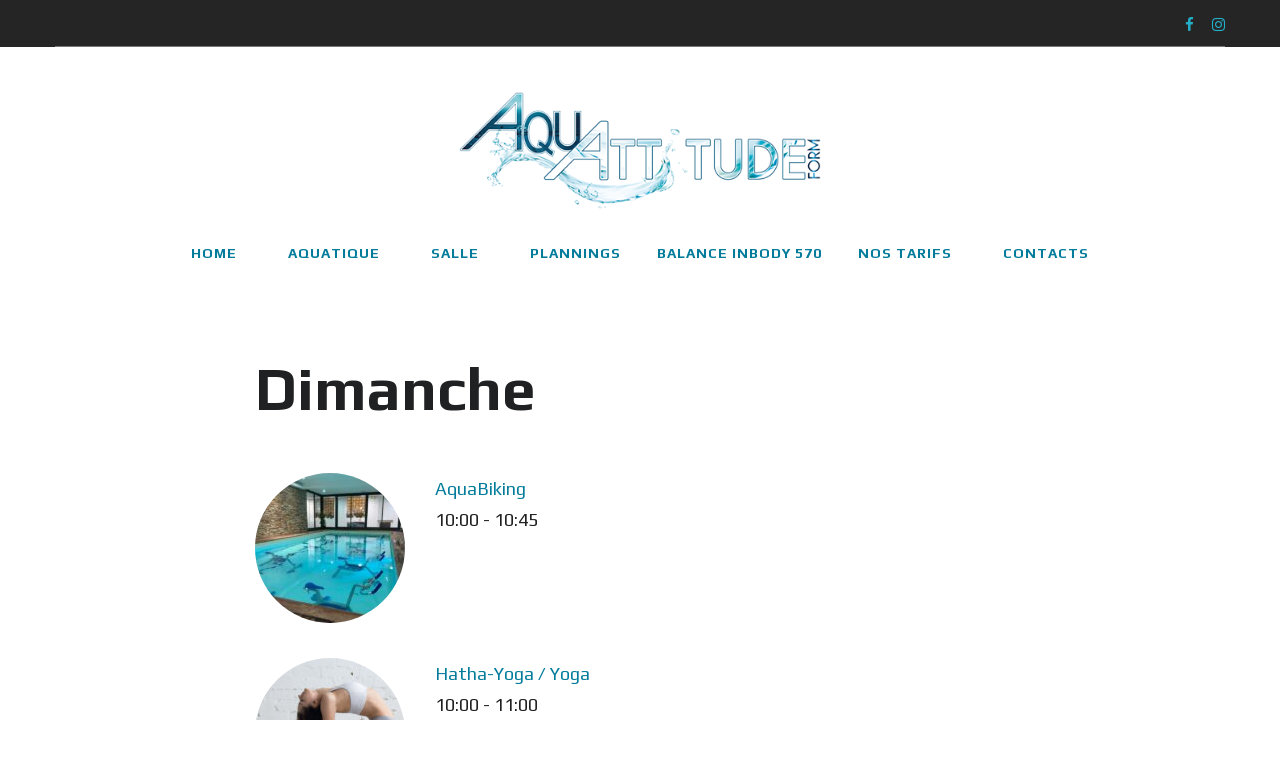

--- FILE ---
content_type: text/html; charset=UTF-8
request_url: https://www.aquattitude-form.fr/timetable/column/493/
body_size: 16717
content:
<!DOCTYPE html>
<html lang="fr-FR">
<head>
<meta charset="UTF-8">
<link rel="profile" href="http://gmpg.org/xfn/11">
<link rel="pingback" href="https://www.aquattitude-form.fr/xmlrpc.php">

<meta name="viewport" content="width=device-width, initial-scale=1, maximum-scale=1, user-scalable=no" />
<title>Dimanche - Aquattitude Form</title>
<meta name="robots" content="index, follow, noarchive" />
<meta name="googlebot" content="index, follow, noarchive, max-snippet:-1, max-image-preview:large, max-video-preview:-1" />
<meta name="bingbot" content="index, follow, noarchive, max-snippet:-1, max-image-preview:large, max-video-preview:-1" />
<link rel="canonical" href="https://www.aquattitude-form.fr/timetable/column/493/" />
<meta property="og:url" content="https://www.aquattitude-form.fr/timetable/column/493/" />
<meta property="og:site_name" content="Aquattitude Form" />
<meta property="og:locale" content="fr_FR" />
<meta property="og:type" content="article" />
<meta property="og:title" content="Dimanche - Aquattitude Form" />
<meta name="twitter:card" content="summary" />
<meta name="twitter:title" content="Dimanche - Aquattitude Form" />
<link rel='dns-prefetch' href='//maps-api-ssl.google.com' />
<link rel='dns-prefetch' href='//fonts.googleapis.com' />
<link rel='dns-prefetch' href='//s.w.org' />
<link rel="alternate" type="application/rss+xml" title="Aquattitude Form &raquo; Flux" href="https://www.aquattitude-form.fr/feed/" />
<link rel="alternate" type="application/rss+xml" title="Aquattitude Form &raquo; Flux des commentaires" href="https://www.aquattitude-form.fr/comments/feed/" />
        <script type="application/ld+json">
            {"@context":"https:\/\/schema.org","@type":"Organization","name":"Aquattitude Form","url":"https:\/\/www.aquattitude-form.fr"}        </script>
        		<script type="text/javascript">
			window._wpemojiSettings = {"baseUrl":"https:\/\/s.w.org\/images\/core\/emoji\/2.3\/72x72\/","ext":".png","svgUrl":"https:\/\/s.w.org\/images\/core\/emoji\/2.3\/svg\/","svgExt":".svg","source":{"concatemoji":"https:\/\/www.aquattitude-form.fr\/wp-includes\/js\/wp-emoji-release.min.js?ver=4.8.17"}};
			!function(t,a,e){var r,i,n,o=a.createElement("canvas"),l=o.getContext&&o.getContext("2d");function c(t){var e=a.createElement("script");e.src=t,e.defer=e.type="text/javascript",a.getElementsByTagName("head")[0].appendChild(e)}for(n=Array("flag","emoji4"),e.supports={everything:!0,everythingExceptFlag:!0},i=0;i<n.length;i++)e.supports[n[i]]=function(t){var e,a=String.fromCharCode;if(!l||!l.fillText)return!1;switch(l.clearRect(0,0,o.width,o.height),l.textBaseline="top",l.font="600 32px Arial",t){case"flag":return(l.fillText(a(55356,56826,55356,56819),0,0),e=o.toDataURL(),l.clearRect(0,0,o.width,o.height),l.fillText(a(55356,56826,8203,55356,56819),0,0),e===o.toDataURL())?!1:(l.clearRect(0,0,o.width,o.height),l.fillText(a(55356,57332,56128,56423,56128,56418,56128,56421,56128,56430,56128,56423,56128,56447),0,0),e=o.toDataURL(),l.clearRect(0,0,o.width,o.height),l.fillText(a(55356,57332,8203,56128,56423,8203,56128,56418,8203,56128,56421,8203,56128,56430,8203,56128,56423,8203,56128,56447),0,0),e!==o.toDataURL());case"emoji4":return l.fillText(a(55358,56794,8205,9794,65039),0,0),e=o.toDataURL(),l.clearRect(0,0,o.width,o.height),l.fillText(a(55358,56794,8203,9794,65039),0,0),e!==o.toDataURL()}return!1}(n[i]),e.supports.everything=e.supports.everything&&e.supports[n[i]],"flag"!==n[i]&&(e.supports.everythingExceptFlag=e.supports.everythingExceptFlag&&e.supports[n[i]]);e.supports.everythingExceptFlag=e.supports.everythingExceptFlag&&!e.supports.flag,e.DOMReady=!1,e.readyCallback=function(){e.DOMReady=!0},e.supports.everything||(r=function(){e.readyCallback()},a.addEventListener?(a.addEventListener("DOMContentLoaded",r,!1),t.addEventListener("load",r,!1)):(t.attachEvent("onload",r),a.attachEvent("onreadystatechange",function(){"complete"===a.readyState&&e.readyCallback()})),(r=e.source||{}).concatemoji?c(r.concatemoji):r.wpemoji&&r.twemoji&&(c(r.twemoji),c(r.wpemoji)))}(window,document,window._wpemojiSettings);
		</script>
		<style type="text/css">
img.wp-smiley,
img.emoji {
	display: inline !important;
	border: none !important;
	box-shadow: none !important;
	height: 1em !important;
	width: 1em !important;
	margin: 0 .07em !important;
	vertical-align: -0.1em !important;
	background: none !important;
	padding: 0 !important;
}
</style>
<link rel='stylesheet' id='cherry-testi-swiper-css'  href='https://www.aquattitude-form.fr/wp-content/plugins/cherry-testi/includes/swiper/css/swiper.min.css?ver=4.3.5' type='text/css' media='all' />
<link rel='stylesheet' id='cherry-testi-css'  href='https://www.aquattitude-form.fr/wp-content/plugins/cherry-testi/public/assets/css/style.css?ver=1.1.3' type='text/css' media='all' />
<link rel='stylesheet' id='jquery-swiper-css'  href='https://www.aquattitude-form.fr/wp-content/themes/flexup/assets/css/swiper.min.css?ver=3.3.0' type='text/css' media='all' />
<link rel='stylesheet' id='mptt-style-css'  href='https://www.aquattitude-form.fr/wp-content/plugins/mp-timetable/media/css/style.css?ver=2.4.4' type='text/css' media='all' />
<link rel='stylesheet' id='hamburger.css-css'  href='https://www.aquattitude-form.fr/wp-content/plugins/wp-responsive-menu/assets/css/wpr-hamburger.css?ver=3.1.6' type='text/css' media='all' />
<link rel='stylesheet' id='wprmenu.css-css'  href='https://www.aquattitude-form.fr/wp-content/plugins/wp-responsive-menu/assets/css/wprmenu.css?ver=3.1.6' type='text/css' media='all' />
<style id='wprmenu.css-inline-css' type='text/css'>
@media only screen and ( max-width: 768px ) {html body div.wprm-wrapper {overflow: scroll;}#wprmenu_bar {background-image: url();background-size: cover ;background-repeat: repeat;}#wprmenu_bar {background-color: #005268;}html body div#mg-wprm-wrap .wpr_submit .icon.icon-search {color: #ffffff;}#wprmenu_bar .menu_title,#wprmenu_bar .wprmenu_icon_menu,#wprmenu_bar .menu_title a {color: #ffffff;}#wprmenu_bar .menu_title {font-size: 20px;font-weight: normal;}#mg-wprm-wrap li.menu-item a {font-size: 15px;text-transform: uppercase;font-weight: normal;}#mg-wprm-wrap li.menu-item-has-children ul.sub-menu a {font-size: 15px;text-transform: uppercase;font-weight: normal;}#mg-wprm-wrap li.current-menu-item > a {background: #005268;}#mg-wprm-wrap li.current-menu-item > a,#mg-wprm-wrap li.current-menu-item span.wprmenu_icon{color: #ffffff !important;}#mg-wprm-wrap {background-color: #005268;}.cbp-spmenu-push-toright,.cbp-spmenu-push-toright .mm-slideout {left: 80% ;}.cbp-spmenu-push-toleft {left: -80% ;}#mg-wprm-wrap.cbp-spmenu-right,#mg-wprm-wrap.cbp-spmenu-left,#mg-wprm-wrap.cbp-spmenu-right.custom,#mg-wprm-wrap.cbp-spmenu-left.custom,.cbp-spmenu-vertical {width: 80%;max-width: 400px;}#mg-wprm-wrap ul#wprmenu_menu_ul li.menu-item a,div#mg-wprm-wrap ul li span.wprmenu_icon {color: #ffffff;}#mg-wprm-wrap ul#wprmenu_menu_ul li.menu-item:valid ~ a{color: #ffffff;}#mg-wprm-wrap ul#wprmenu_menu_ul li.menu-item a:hover {background: #005268;color: #ffffff !important;}div#mg-wprm-wrap ul>li:hover>span.wprmenu_icon {color: #ffffff !important;}.wprmenu_bar .hamburger-inner,.wprmenu_bar .hamburger-inner::before,.wprmenu_bar .hamburger-inner::after {background: #ffffff;}.wprmenu_bar .hamburger:hover .hamburger-inner,.wprmenu_bar .hamburger:hover .hamburger-inner::before,.wprmenu_bar .hamburger:hover .hamburger-inner::after {background: #ffffff;}div.wprmenu_bar div.hamburger{padding-right: 6px !important;}#wprmenu_menu.left {width:80%;left: -80%;right: auto;}#wprmenu_menu.right {width:80%;right: -80%;left: auto;}html body div#wprmenu_bar {height : 42px;}#mg-wprm-wrap.cbp-spmenu-left,#mg-wprm-wrap.cbp-spmenu-right,#mg-widgetmenu-wrap.cbp-spmenu-widget-left,#mg-widgetmenu-wrap.cbp-spmenu-widget-right {top: 42px !important;}.wprmenu_bar .hamburger {float: left;}.wprmenu_bar #custom_menu_icon.hamburger {top: px;left: px;float: left !important;background-color: #cccccc;}.wpr_custom_menu #custom_menu_icon {display: block;}html { padding-top: 42px !important; }#wprmenu_bar,#mg-wprm-wrap { display: block; }div#wpadminbar { position: fixed; }}
</style>
<link rel='stylesheet' id='wpr_icons-css'  href='https://www.aquattitude-form.fr/wp-content/plugins/wp-responsive-menu/inc/assets/icons/wpr-icons.css?ver=3.1.6' type='text/css' media='all' />
<link rel='stylesheet' id='cherry-google-fonts-flexup-css'  href='//fonts.googleapis.com/css?family=Play%3A400%2C700%7CPoppins%3A300%7CLibre+Franklin%3A600%7CHind+Siliguri%3A300&#038;subset=latin&#038;ver=4.8.17' type='text/css' media='all' />
<link rel='stylesheet' id='cherry-handler-css-css'  href='https://www.aquattitude-form.fr/wp-content/plugins/cherry-search/cherry-framework/modules/cherry-handler/assets/css/cherry-handler-styles.min.css?ver=1.5.11' type='text/css' media='all' />
<link rel='stylesheet' id='linearicons-css'  href='https://www.aquattitude-form.fr/wp-content/themes/flexup/assets/css/linearicons.css?ver=4.8.17' type='text/css' media='all' />
<link rel='stylesheet' id='tm-builder-swiper-css'  href='https://www.aquattitude-form.fr/wp-content/plugins/power-builder/framework/assets/css/swiper.min.css?ver=1.4.0' type='text/css' media='all' />
<link rel='stylesheet' id='tm-builder-modules-style-css'  href='https://www.aquattitude-form.fr/wp-content/plugins/power-builder/framework/assets/css/style.css?ver=1.4.0' type='text/css' media='all' />
<link rel='stylesheet' id='magnific-popup-css'  href='https://www.aquattitude-form.fr/wp-content/themes/flexup/assets/css/magnific-popup.min.css?ver=1.1.0' type='text/css' media='all' />
<link rel='stylesheet' id='font-awesome-css'  href='https://www.aquattitude-form.fr/wp-content/themes/flexup/assets/css/font-awesome.min.css?ver=4.6.3' type='text/css' media='all' />
<link rel='stylesheet' id='cherry-team-css'  href='https://www.aquattitude-form.fr/wp-content/plugins/cherry-team-members/public/assets/css/cherry-team.css?ver=1.4.6' type='text/css' media='all' />
<link rel='stylesheet' id='cherry-team-grid-css'  href='https://www.aquattitude-form.fr/wp-content/plugins/cherry-team-members/public/assets/css/cherry-team-grid.css?ver=1.4.6' type='text/css' media='all' />
<link rel='stylesheet' id='material-icons-css'  href='https://www.aquattitude-form.fr/wp-content/themes/flexup/assets/css/material-icons.min.css?ver=2.2.0' type='text/css' media='all' />
<link rel='stylesheet' id='linear-icons-css'  href='https://www.aquattitude-form.fr/wp-content/themes/flexup/assets/css/linearicons.css?ver=1.0.0' type='text/css' media='all' />
<link rel='stylesheet' id='flexup-theme-style-css'  href='https://www.aquattitude-form.fr/wp-content/themes/flexup/style.css?ver=1.0.0' type='text/css' media='all' />
<link rel='stylesheet' id='mti-events-team-integrator-css'  href='https://www.aquattitude-form.fr/wp-content/plugins/moto-tools-integration/tools/events-team-integrator/public/assets/css/events-team-integrator.css?ver=1.0.0' type='text/css' media='all' />
<script type='text/javascript' src='https://www.aquattitude-form.fr/wp-includes/js/jquery/jquery.js?ver=1.12.4'></script>
<script type='text/javascript' src='https://www.aquattitude-form.fr/wp-includes/js/jquery/jquery-migrate.min.js?ver=1.4.1'></script>
<script type='text/javascript' src='https://www.aquattitude-form.fr/wp-content/plugins/wp-responsive-menu/assets/js/modernizr.custom.js?ver=3.1.6'></script>
<script type='text/javascript' src='https://www.aquattitude-form.fr/wp-content/plugins/wp-responsive-menu/assets/js/jquery.touchSwipe.min.js?ver=3.1.6'></script>
<script type='text/javascript'>
/* <![CDATA[ */
var wprmenu = {"zooming":"","from_width":"768","push_width":"400","menu_width":"80","parent_click":"","swipe":"","enable_overlay":""};
/* ]]> */
</script>
<script type='text/javascript' src='https://www.aquattitude-form.fr/wp-content/plugins/wp-responsive-menu/assets/js/wprmenu.js?ver=3.1.6'></script>
<link rel='https://api.w.org/' href='https://www.aquattitude-form.fr/wp-json/' />
<link rel="EditURI" type="application/rsd+xml" title="RSD" href="https://www.aquattitude-form.fr/xmlrpc.php?rsd" />
<link rel="wlwmanifest" type="application/wlwmanifest+xml" href="https://www.aquattitude-form.fr/wp-includes/wlwmanifest.xml" /> 
<link rel='prev' title='Samedi' href='https://www.aquattitude-form.fr/timetable/column/492/' />
<meta name="generator" content="WordPress 4.8.17" />
<link rel='shortlink' href='https://www.aquattitude-form.fr/?p=493' />
<link rel="alternate" type="application/json+oembed" href="https://www.aquattitude-form.fr/wp-json/oembed/1.0/embed?url=https%3A%2F%2Fwww.aquattitude-form.fr%2Ftimetable%2Fcolumn%2F493%2F" />
<link rel="alternate" type="text/xml+oembed" href="https://www.aquattitude-form.fr/wp-json/oembed/1.0/embed?url=https%3A%2F%2Fwww.aquattitude-form.fr%2Ftimetable%2Fcolumn%2F493%2F&#038;format=xml" />
<noscript><style type="text/css">.mptt-shortcode-wrapper .mptt-shortcode-table:first-of-type{display:table!important}.mptt-shortcode-wrapper .mptt-shortcode-table .mptt-event-container:hover{height:auto!important;min-height:100%!important}body.mprm_ie_browser .mptt-shortcode-wrapper .mptt-event-container{height:auto!important}@media (max-width:767px){.mptt-shortcode-wrapper .mptt-shortcode-table:first-of-type{display:none!important}}</style></noscript>		<style type="text/css">.recentcomments a{display:inline !important;padding:0 !important;margin:0 !important;}</style>
		<link rel="icon" href="https://www.aquattitude-form.fr/wp-content/uploads/2021/12/cropped-favicon-1-32x32.png" sizes="32x32" />
<link rel="icon" href="https://www.aquattitude-form.fr/wp-content/uploads/2021/12/cropped-favicon-1-192x192.png" sizes="192x192" />
<link rel="apple-touch-icon-precomposed" href="https://www.aquattitude-form.fr/wp-content/uploads/2021/12/cropped-favicon-1-180x180.png" />
<meta name="msapplication-TileImage" content="https://www.aquattitude-form.fr/wp-content/uploads/2021/12/cropped-favicon-1-270x270.png" />
<style type="text/css">/* #Typography */body {font-style: normal;font-weight: 400;font-size: 18px;line-height: 1.73;font-family: Play, sans-serif;letter-spacing: 0em;text-align: justify;color: #202122;}h1,.h1-style {font-style: normal;font-weight: 700;font-size: 40px;line-height: 1.02;font-family: Play, sans-serif;letter-spacing: 0em;text-align: inherit;color: #202122;}h2,.h2-style {font-style: normal;font-weight: 700;font-size: 36px;line-height: 1.16;font-family: Play, sans-serif;letter-spacing: 0em;text-align: inherit;color: #202122;}h3,.h3-style {font-style: normal;font-weight: 400;font-size: 24px;line-height: 1.25;font-family: Play, sans-serif;letter-spacing: 0em;text-align: inherit;color: #d8a495;}h4,.h4-style {font-style: normal;font-weight: 400;font-size: 28px;line-height: 1.36;font-family: Play, sans-serif;letter-spacing: 0.045em;text-align: inherit;color: #333333;}h5,.h5-style {font-style: normal;font-weight: 700;font-size: 24px;line-height: 1.37;font-family: Play, sans-serif;letter-spacing: 0em;text-align: inherit;color: #333333;}h6,.h6-style {font-style: normal;font-weight: 700;font-size: 18px;line-height: 1.5;font-family: Play, sans-serif;letter-spacing: 0em;text-align: inherit;color: #333333;}@media (min-width: 992px) {h1,.h1-style { font-size: 77px; }h2,.h2-style { font-size: 60px; }h3,.h3-style { font-size: 30px; }h4,.h4-style { font-size: 30px; }}@media (min-width: 1200px) {h1,.h1-style { font-size: 88px; }}@media (min-width: 1281px) {h1,.h1-style { font-size: 99px; }}@media (min-width: 1380px) {h1,.h1-style { font-size: 110px; }}a,h1 a:hover,h2 a:hover,h3 a:hover,h4 a:hover,h5 a:hover,h6 a:hover,.not-found .page-title { color: #037c9b; }a:hover { color: #333333; }/* #Invert Color Scheme */.invert { color: #777777; }.invert h1 { color: #ffffff; }.invert h2 { color: #ffffff; }.invert h3 { color: #ffffff; }.invert h4 { color: #ffffff; }.invert h5 { color: #ffffff; }.invert h6 { color: #ffffff; }.invert a { color: #24aec8; }.invert a:hover { color: #ffffff; }.invert.invert_primary a:hover {color: #333333;}.text-accent-1 { color: #333333; }.invert .text-accent-1 { color: #ffffff;}.text-accent-2 { color: #037c9b; }.invert .text-accent-2 { color: #ffffff; }.text-accent-3 { color: #f3f3f3; }.invert .text-accent-3 { color: #ffffff; }/* #Layout */@media (min-width: 1200px) {.site .container {max-width: 1200px;}}/* #404 */body.error404 .site-content,body.search-no-results .site-content {background-color: #f5f5f5;background-repeat: no-repeat;background-position: center top;background-attachment: fixed;}.not-found.error-404 .page-content .invert,body.search-no-results .page-title,body.search-no-results .page-content,body.search-no-results .page-content .search-field {color: #ffffff;}body.search-no-results .page-content .search-field::-webkit-input-placeholder { color: #ffffff; }body.search-no-results .page-content .search-field::-moz-placeholder { color: #ffffff; }body.search-no-results .page-content .search-field:-moz-placeholder { color: #ffffff; }body.search-no-results .page-content .search-field:-ms-input-placeholder { color: #ffffff; }.not-found.error-404 .page-content .btn {color: #ffffff;background-color: #037c9b;}.not-found.error-404 .page-content .btn:hover {color: #037c9b;background-color: #f3f3f3;}#tm_builder_outer_content .tm_pb_module ul:not([class]) > li:before {color: #333333;}/* #Elements */blockquote {font-style: normal;font-weight: 400;font-size: 18px;line-height: 1.73;font-family: Play, sans-serif;letter-spacing: 0em;text-align: justify;color: #202122;}blockquote:before {color: #333333;}blockquote cite {font-size: 18px;line-height: 1.73;color: #202122;}blockquote cite a {color: #ffffff;}blockquote cite a:hover {color: #333333;}code {color: #777777;background: #037c9b;border-color: #037c9b;font-family: Play, sans-serif;}.dropcaps {background: #333333;color: #777777;}/*List*/.entry-content ol >li:before,.site-main ol >li:before,.entry-content ul:not([class]) > li:before,.site-main ul:not([class]) > li:before {color: #037c9b;}ul:not([class])>li:before {color: #333333;}/* Page preloader */.page-preloader {border-top-color: #333333;border-right-color: #333333;}/* #Header */.header-container {background-color: #ffffff;background-image: url();background-repeat: no-repeat;background-position: center top;background-attachment: scroll;}@media (min-width: 1200px ) {.site-header.style-5.transparent .header-container {max-width: calc(1200px - 50px);}}/* ##Logo */.site-logo {font-style: normal;font-weight: 600;font-size: 23px;font-family: 'Libre Franklin', sans-serif;}.site-logo,.site-logo__link,.site-logo__link:hover {color: #333333;}.invert .site-logo,.invert .site-logo__link,.invert .site-logo__link:hover,.header-container.invert .search-form__input-wrap,.header-container.invert .search-form__field,.top-panel.invert .search-form__input-wrap,.top-panel.invert .search-form__field {color: #ffffff;}.header-container.invert .search-form__submit,.header-container.invert .search-form__toggle,.header-container.invert .search-form__close,.top-panel.invert .search-form__submit,.top-panel.invert .search-form__toggle,.top-panel.invert .search-form__close {color: #24aec8;}.header-container.invert .search-form__submit:hover,.header-container.invert .search-form__toggle:hover,.header-container.invert .search-form__close:hover,.top-panel.invert .search-form__submit:hover,.top-panel.invert .search-form__toggle:hover,.top-panel.invert .search-form__close:hover {color: #ffffff;}.site-header.style-2 .header-container.invert .header-container__bottom:before {border-color: #777777;}/* ##Top Panel */.top-panel {background-color: #252525;}.site-header-cart .cart-contents i {color: rgb(96,97,98);}.invert .site-header-cart .cart-contents i {color: #777777;}.site-header-cart .cart-contents:hover i,.invert .site-header-cart .cart-contents:hover i{color: #037c9b;}.top-panel .top-panel__top,.top-panel .top-panel__bottom {border-color: #202122;}.top-panel.invert .top-panel__top,.top-panel.invert .top-panel__bottom {border-color: #777777;}@media (min-width: 768px) {.contact-block__item:not(:last-child) {border-color: #202122;}.invert .contact-block__item:not(:last-child) {border-color: #777777;}}@media (min-width: 768px) {.top-panel .top-panel__left > *:not(:last-child),.top-panel .top-panel__right > *:not(:last-child) {border-color: #202122;}.top-panel.invert .top-panel__left > *:not(:last-child),.top-panel.invert .top-panel__right > *:not(:last-child) {border-color: #777777;}}/*Contact block*/.site-header .contact-block__label {color: #037c9b;}.site-header .invert .contact-block__label {color: #ffffff;}.contact-block__icon {color: #333333;}.invert .contact-block__icon {color: #ffffff;}/* #Fields */input[type='text'],input[type='email'],input[type='url'],input[type='password'],input[type='search'],input[type='number'],input[type='tel'],input[type='range'],input[type='date'],input[type='month'],input[type='week'],input[type='time'],input[type='datetime'],input[type='datetime-local'],input[type='color'],select,textarea {color: #202122;}.invert input[type='text'],.invert input[type='email'],.invert input[type='url'],.invert input[type='password'],.invert input[type='search'],.invert input[type='number'],.invert input[type='tel'],.invert input[type='range'],.invert input[type='date'],.invert input[type='month'],.invert input[type='week'],.invert input[type='time'],.invert input[type='datetime'],.invert input[type='datetime-local'],.invert input[type='color'],.invert select,.invert textarea {color: #777777;}/* #Search Form */.search-form__field {color: #202122;}.search-form__input-wrap i,.search-form__toggle,.search-form__close {color: #037c9b;}.invert .search-form__toggle,.invert .search-form__close {color: #777777;}.search-form__toggle:hover,.invert .search-form__toggle:hover,.search-form__close:hover,.invert .search-form__close:hover{color: #037c9b;}.top-panel .search-form__submit,.header-container .search-form__submit,.mobile-panel .search-form__submit{color: #333333;}.top-panel .search-form__submit:hover,.header-container .search-form__submit:hover,.mobile-panel .search-form__submit:hover,.top-panel.invert .search-form__submit:hover,.header-container.invert .search-form__submit:hover,.mobile-panel.invert .search-form__submit:hover{color: #037c9b;}.top-panel.invert .search-form__field {color: #ffffff; }.top-panel.invert .search-form__field::-webkit-input-placeholder { color: #777777; }.top-panel.invert .search-form__field::-moz-placeholder { color: #777777; }.top-panel.invert .search-form__field:-moz-placeholder { color: #777777; }.top-panel.invert .search-form__field:-ms-input-placeholder { color: #777777; }.top-panel.invert .cherry-search__field { color: #ffffff; }.top-panel.invert .cherry-search__field::-webkit-input-placeholder { color: #777777; }.top-panel.invert .cherry-search__field::-moz-placeholder { color: #777777; }.top-panel.invert .cherry-search__field:-moz-placeholder { color: #777777; }.top-panel.invert .cherry-search__field:-ms-input-placeholder { color: #777777; }.header-container.invert .search-form__field { color: #ffffff; }.header-container.invert .search-form__field::-webkit-input-placeholder { color: #777777; }.header-container.invert .search-form__field::-moz-placeholder { color: #777777; }.header-container.invert .search-form__field:-moz-placeholder { color: #777777; }.header-container.invert .search-form__field:-ms-input-placeholder { color: #777777; }.header-container.invert .cherry-search__field { color: #ffffff; }.header-container.invert .cherry-search__field::-webkit-input-placeholder { color: #777777; }.header-container.invert .cherry-search__field::-moz-placeholder { color: #777777; }.header-container.invert .cherry-search__field:-moz-placeholder { color: #777777; }.header-container.invert .cherry-search__field:-ms-input-placeholder { color: #777777; }.cherry-search .search-form.cherry-search__form button.search-submit {color: #ffffff;border-color: #ffffff;}.cherry-search .search-form.cherry-search__form button.search-submit:hover {color: #333333;background: #ffffff;}.header-search .cherry-search .search-form.cherry-search__form button.search-submit {color: #037c9b;}.header-search .cherry-search .search-form.cherry-search__form button.search-submit:hover {color: #24aec8;}.cherry-search__results-item a {color: #333333;}.cherry-search__results-item a:hover {color: #037c9b;}.cherry-search__more-button {color: #333333;}/* #Comment, Contact, Password Forms */[class^="comment-form-"] i{color: rgb(96,97,98);}.comment-form .submit,.wpcf7-submit,.post-password-form label + input {color: #24aec8;background-color: #333333;border-color: #333333;}.comment-form .submit:hover,.wpcf7-submit:hover,.post-password-form label + input:hover {color: #24aec8;background-color: #037c9b;border-color: #037c9b;}.comment-form .submit:active,.wpcf7-submit:active,.post-password-form label + input:active {box-shadow: 0 0 10px #037c9b;}.comment-form label {color: #037c9b;}.comment-metadata .fn {color: #037c9b;}.comment-metadata .comment-date {color: #037c9b;}.comment-metadata .comment-date:hover {color: #333333;}.comment-form .comment-form__field,input[type='text'],input[type='email'],input[type='url'],input[type='password'],input[type='search'],input[type='number'],input[type='tel'],input[type='range'],input[type='date'],input[type='month'],input[type='week'],input[type='time'],input[type='datetime'],input[type='datetime-local'],input[type='color'],select,textarea,.comment-form .comment-form__field:focus,input[type='text']:focus,input[type='email']:focus,input[type='url']:focus,input[type='password']:focus,input[type='search']:focus,input[type='number']:focus,input[type='tel']:focus,input[type='range']:focus,input[type='date']:focus,input[type='month']:focus,input[type='week']:focus,input[type='time']:focus,input[type='datetime']:focus,input[type='datetime-local']:focus,input[type='color']:focus,select:focus,textarea:focus {border-bottom: 2px solid #f3f3f3;}/* #submit btn */.comment-form .submit, .wpcf7-submit, .post-password-form label + input {color: #ffffff;background-color: #24aec8;}.comment-form .submit:hover, .wpcf7-submit:hover, .post-password-form label + input:hover {color: #333333;background-color: #f3f3f3;}/* #Input Placeholders */::-webkit-input-placeholder { color: #202122; }::-moz-placeholder{ color: #202122; }:-moz-placeholder{ color: #202122; }:-ms-input-placeholder{ color: #202122; }/* #Social */.social-list {}/* #Social (invert scheme) */.invert .social-list {}.site-footer .social-list .menu-item a,.widget-subscribe .social-list .menu-item a {color: #777777;}.site-footer .social-list .menu-item a:hover,.widget-subscribe .social-list .menu-item a:hover {color: #333333;}/* #Main Menu */.main-navigation .menu > li > a,.invert .main-navigation.vertical-menu .menu > li > a,.invert .main-navigation .menu.isStuck > li > a,.invert .main-navigation.mobile-menu .menu > li > a{color: #037c9b;}.invert .main-navigation > .menu > li > a {color: #ffffff;}.main-navigation .menu > li > a:hover,.main-navigation .menu > li.menu-hover > a,.main-navigation .menu > li.tm-mega-menu-hover > a,.main-navigation .menu > li.current_page_item > a,.main-navigation .menu > li.current_page_ancestor > a,.main-navigation .menu > li.current-menu-item > a,.main-navigation .menu > li.current-menu-ancestor > a,.invert .main-navigation.vertical-menu .menu > li > a:hover,.invert .main-navigation.vertical-menu .menu > li.menu-hover > a,.invert .main-navigation.vertical-menu .menu > li.current_page_item > a,.invert .main-navigation.vertical-menu .menu > li.current_page_ancestor > a,.invert .main-navigation.vertical-menu .menu > li.current-menu-item > a,.invert .main-navigation.vertical-menu .menu > li.current-menu-ancestor > a,.invert .main-navigation .menu.isStuck > li > a:hover,.invert .main-navigation .menu.isStuck > li.menu-hover > a,.invert .main-navigation .menu.isStuck > li.current_page_item > a,.invert .main-navigation .menu.isStuck > li.current_page_ancestor > a,.invert .main-navigation .menu.isStuck > li.current-menu-item > a,.invert .main-navigation .menu.isStuck > li.current-menu-ancestor > a,.invert .main-navigation.mobile-menu .menu > li > a:hover,.invert .main-navigation.mobile-menu .menu > li.menu-hover > a,.invert .main-navigation.mobile-menu .menu > li.current_page_item > a,.invert .main-navigation.mobile-menu .menu > li.current_page_ancestor > a,.invert .main-navigation.mobile-menu .menu > li.current-menu-item > a,.invert .main-navigation.mobile-menu .menu > li.current-menu-ancestor > a{color: #333333;}.main-navigation:not(.vertical-menu) .sub-menu,.main-navigation.mobile-menu {background: rgb(246,246,246);}.main-navigation ul ul a {color: #037c9b;}.main-navigation .sub-menu > li > a:hover,.main-navigation .sub-menu > li.menu-hover > a,.main-navigation .sub-menu > li.current_page_item > a,.main-navigation .sub-menu > li.current_page_ancestor > a,.main-navigation .sub-menu > li.current-menu-item > a,.main-navigation .sub-menu > li.current-menu-ancestor > a {color: #333333;}.menu-item__desc,.invert .sub-menu .menu-item__desc {color: #202122;}.invert .menu-item__desc {color: #777777;}.menu-toggle[aria-controls="main-menu"],.main-navigation .menu li .sub-menu-toggle {color: #ffffff;}.main-navigation-buttons .navigation-button{color: #037c9b;}.main-navigation-buttons .navigation-button:hover {color: #333333;}.menu-toggle .menu-toggle-inner,.menu-toggle .menu-toggle-inner:before,.menu-toggle .menu-toggle-inner:after {background-color: #037c9b;}.invert .menu-toggle .menu-toggle-inner,.invert .menu-toggle .menu-toggle-inner:before,.invert .menu-toggle .menu-toggle-inner:after {background-color: #ffffff;}.menu-toggle:hover .menu-toggle-inner,.menu-toggle:hover .menu-toggle-inner:before,.menu-toggle:hover .menu-toggle-inner:after,.invert .menu-toggle:hover .menu-toggle-inner,.invert .menu-toggle:hover .menu-toggle-inner:before,.invert .menu-toggle:hover .menu-toggle-inner:after{background-color: #333333;}/* menu */.invert .main-navigation.vertical-menu .menu > li > a,.invert .main-navigation-buttons .navigation-button,.invert .main-navigation .menu.isStuck > li > a,.invert .main-navigation.mobile-menu .menu > li > a {color: #ffffff;}.invert .main-navigation:not(.vertical-menu) .sub-menu,.invert .main-navigation.mobile-menu,.invert #site-navigation.main-navigation.vertical-menu {background: rgb(249,249,249);}.invert .main-navigation ul ul a {color: #ffffff;}.invert .main-navigation .sub-menu > li > a:hover,.invert .main-navigation .sub-menu > li.menu-hover > a,.invert .main-navigation .sub-menu > li.current_page_item > a,.invert .main-navigation .sub-menu > li.current_page_ancestor > a,.invert .main-navigation .sub-menu > li.current-menu-item > a,.invert .main-navigation .sub-menu > li.current-menu-ancestor > a,.invert .main-navigation-buttons .navigation-button:hover {color: #333333;}.invert .menu-toggle .menu-toggle-inner,.invert .menu-toggle .menu-toggle-inner:before,.invert .menu-toggle .menu-toggle-inner:after {color: #333333;background-color: #333333;}.invert .menu-toggle:hover .menu-toggle-inner,.invert .menu-toggle:hover .menu-toggle-inner:before,.invert .menu-toggle:hover .menu-toggle-inner:after {color: #ffffff;background-color: #ffffff;}.invert .isStuck#main-menu {background-color: #ffffff;}/* #Footer Menu */.footer-menu__items li a {color: #333333;}.footer-menu__items li a:hover,.footer-menu__items li.current-menu-item a,.footer-menu__items li.current_page_item a,.invert .footer-menu__items li a:hover,.invert .footer-menu__items li.current-menu-item a,.invert .footer-menu__items li.current_page_item a {color: #037c9b;}.footer-menu .footer-menu__items li a,.invert .footer-menu__items li a {color: #24aec8;}.footer-menu .footer-menu__items li a:hover {color: #ffffff;}/* #Top Menu */.top-panel__menu .menu-item.current-menu-item a,.top-panel__menu .menu-item.current_page_item a {color: #333333;}.invert .top-panel__menu .menu-item.current-menu-item a,.invert .top-panel__menu .menu-item.current_page_item a {color: #037c9b;}/*# TM Mega menu */.tm-mega-menu > li.tm-mega-menu-has-children a:hover{color: #333333;}nav.main-navigation > .tm-mega-menu .tm-mega-menu-sub.mega-sub li.tm-mega-menu-sub-item .mega-block-title {color: #333333;}nav.main-navigation > .tm-mega-menu .tm-mega-menu-sub.mega-sub .tm-mega-menu-sub-item.sub-column-title > a {font-style: normal;font-weight: 700;font-size: 18px;line-height: 1.5;font-family: Play, sans-serif;letter-spacing: 0em;}/* #Entry Meta */.sticky__label {color: #24aec8;background-color: #333333;margin-top: calc(((24px * 1.37) - 30px) / 2);}.posts-list--default .sticky__label{margin-top: calc(((28px * 1.36) - 30px) / 2);}@media (min-width: 992px) {.posts-list--default .sticky__label{margin-top: calc(((30px * 1.36) - 30px) / 2);}}.entry-meta{font-style: normal;font-weight: 300;font-size: 14px;line-height: 1.7;font-family: Poppins, sans-serif;letter-spacing: 0em;color: #037c9b;}@media (min-width: 544px) {.single-modern-header .entry-meta {font-size: 18px;}}.invert .entry-meta a {color: #ffffff;}.invert .entry-meta a:hover,.invert.invert_primary .entry-meta a,.invert.invert_primary .entry-meta {color: #24aec8;}.invert.invert_primary .entry-meta a:hover {color: #333333;}.single-modern-header .posted-by {font-weight: 400;font-size: 20px;line-height: 1.36;font-family: Play, sans-serif;letter-spacing: 0.045em;}.single-modern-header .entry-title {font-size: 30px;}@media (min-width: 544px) {.single-modern-header .posted-by { font-size: 28px; }.single-modern-header .entry-title { font-size: 36px; }}@media (min-width: 992px) {.single-modern-header .posted-by { font-size: 30px; }.single-modern-header .entry-title { font-size: 60px; }}.posted-by,.posted-by a {color: #202122;}.single-modern-header:not(.invert) .posted-by,.single-modern-header:not(.invert) .posted-by a{color: #333333}.invert .posted-by,.invert .posted-by a {color: #777777;}.posted-by a:hover,.single-modern-header .posted-by a:hover,.invert .posted-by a:hover {color: #037c9b;}.entry-meta i {color: rgb(96,97,98);}.invert .entry-meta i {color: #777777;}/* #Post Format */.format-audio .post-featured-content,.mejs-container-wrapper,.format-quote .post-featured-content,.single .format-quote .entry-content blockquote,.single-modern-header {background-color: #f3f3f3;}.format-link .post-featured-content {background-color: #333333;}blockquote, .post-format-quote, .single .format-quote .entry-content blockquote {color: #ffffff;background: #333333;}blockquote:before {color: #ffffff;}blockquote cite {color: #ffffff;}/* #Author Bio */.post-author__title a{color: #333333;}.post-author__title a:hover {color: #037c9b;}.post-author-bio .post-author__content {font-size: 14px;}/* #Comments */.comment-content-wrap {background-color: #f3f3f3;}.comment-content-wrap:before {border-color: transparent #f3f3f3 transparent transparent;}.comment .comment-date {font-style: normal;font-size: 14px;}.comment .comment-date__link {color: #333333;}.comment .comment-date__link:hover {color: #037c9b;}.comment .comment-content p {font-size: 14px;}.comment-reply-link,#cancel-comment-reply-link {font-size: 14px;}.comment-reply-link {font-style: normal;}#cancel-comment-reply-link {color: #037c9b;}#cancel-comment-reply-link:hover {color: #333333;}/* #Swiper navigation*/.swiper-pagination-bullet {background-color: rgba(3,124,155,0.15);}.swiper-pagination-bullet-active,.swiper-pagination-bullet:hover{background-color: #333333;}.swiper-button-next,.swiper-button-prev {color: rgb(96,97,98);background-color: #ffffff;}.swiper-button-next:not(.swiper-button-disabled):hover,.swiper-button-prev:not(.swiper-button-disabled):hover{color: #037c9b;}.swiper-pagination-bullet {border: 2px solid #f3f3f3;}.swiper-pagination-bullet:hover {border-color: #333333;background: #333333;}.swiper-pagination-bullet-active, .swiper-pagination-bullet-active:hover {background: #037c9b;border-color: #037c9b;}.swiper-button-prev,.swiper-button-next {color: #333333;background: #ffffff;}.swiper-container .swiper-button-next:hover,.swiper-container .swiper-button-prev:hover,.swiper-carousel-container .swiper-button-next:hover,.swiper-carousel-container .swiper-button-prev:hover {color: #ffffff;background: #333333;}/* Image pop-up */a[data-popup="magnificPopup"]:before,.mini-gallery a:before {background-color: #333333;}/* Audio list */.wp-playlist.wp-audio-playlist.wp-playlist-light {background-color: #f3f3f3;border-color: #f3f3f3;}.wp-playlist.wp-audio-playlist.wp-playlist-light .wp-playlist-caption {color: #202122;}.wp-playlist.wp-audio-playlist .wp-playlist-current-item .wp-playlist-caption .wp-playlist-item-title{font-style: normal;font-weight: 700;font-size: 18px;line-height: 1.5;font-family: Play, sans-serif;letter-spacing: 0em;color: #333333;}.wp-playlist.wp-audio-playlist.wp-playlist-dark .wp-playlist-current-item .wp-playlist-caption .wp-playlist-item-title{color: #ffffff;}/* post */.post__cats a,.sticky__label {color: #ffffff;background-color: #24aec8;}.post__cats a:hover {color: #333333;background-color: #f3f3f3;}.posted-by a, .entry-meta .post__tags a{color: #333333;}.posted-by a:hover, .entry-meta .post__tags a:hover {color: #037c9b;}.post-author-bio {background-color: #f3f3f3;}.post-author__role {color: #333333;}/* entry-meta */.entry-meta,.entry-meta .post__comments a {color: #202122;}.invert .entry-meta,.invert .entry-meta .post__comments a {color: #ffffff;}.entry-meta .posted-by a,.entry-meta .post__date a:hover,.entry-meta-footer a {color: #333333;}.entry-meta .posted-by a:hover,.entry-meta .post__date a,.entry-meta .post__comments a:hover,.entry-meta-footer a:hover {color: #037c9b;}.invert .entry-meta a {color: #24aec8;}.invert .entry-meta a:hover {color: #ffffff;}/* single-modern-header */.single-modern-header .entry-meta,.single-modern-header .posted-by,.single-modern-header .entry-meta-footer {color: #ffffff;font-size: 14px;}.single-modern-header .post-thumbnail {background-color: #037c9b;}.single-modern-header .posted-by a, .single-modern-header .post__comments a {color: #ffffff;}.single-modern-header .entry-meta .posted-by a:hover, .single-modern-header .post__comments a:hover,.single-modern-header .post__tags a {color: #24aec8;}.single-modern-header .post__tags a:hover{color: #ffffff;}/* #Paginations */.site-content .page-links a,.site-content .page-numbers,#tm_builder_outer_content .pagination .page-numbers {background-color: #f3f3f3;border-color: #f3f3f3;color: #202122;}.site-content .page-numbers.next,.site-content .page-numbers.prev,#tm_builder_outer_content .pagination .page-numbers.next,#tm_builder_outer_content .pagination .page-numbers.prev,.nav-links .page-numbers,#tm_builder_outer_content .pagination .page-numbers,.nav-links .page-numbers.prev:hover, .nav-links .page-numbers.next:hover,#tm_builder_outer_content .pagination .nav-links .page-numbers.prev:hover, #tm_builder_outer_content .pagination .nav-links .page-numbers.next:hover,.breadcrumbs__item-target {color: #333333;}.site-content .page-numbers.next:hover,.site-content .page-numbers.prev:hover,#tm_builder_outer_content .pagination .page-numbers.next:hover,#tm_builder_outer_content .pagination .page-numbers.prev:hover{color: #037c9b;}.nav-links .page-numbers.current, .nav-links .page-numbers:hover,#tm_builder_outer_content .pagination .nav-links .page-numbers.current, #tm_builder_outer_content .pagination .nav-links .page-numbers:hover,.nav-links .page-numbers.prev, .nav-links .page-numbers.next,#tm_builder_outer_content .pagination .nav-links .page-numbers.prev, #tm_builder_outer_content .pagination .nav-links .page-numbers.next {color: #037c9b;}.post-navigation .nav-previous a,.post-navigation .nav-next a {color: #ffffff;background-color: #333333;}.post-navigation .nav-previous a:hover,.post-navigation .nav-next a:hover{color: #ffffff;background-color: #037c9b;}/* #Breadcrumbs */.breadcrumbs {background-color: rgb(235,235,235);}.breadcrumbs:before{background: -webkit-linear-gradient(to bottom, rgb(212,212,212), rgb(248,248,248));background: linear-gradient(to bottom, rgb(212,212,212), rgb(248,248,248));}.breadcrumbs__item {font-style: normal;font-weight: 300;font-size: 12px;line-height: 1.5;font-family: 'Hind Siliguri', sans-serif;letter-spacing: 0em;}.breadcrumbs__item-link {color: #202122;}.breadcrumbs__item-link:hover, .breadcrumbs__item-target {color: #037c9b;}/* #Footer */.site-footer {background-color: #333333;}.footer-area-wrap {background-color: #24aec8;}.site-footer.style-2 .contact-block--footer {font-style: normal;font-weight: 700;font-size: 24px;line-height: 1.37;font-family: Play, sans-serif;letter-spacing: 0em;color: #ffffff;}/* #ToTop button */#toTop {color: #ffffff;background-color: #333333;}#toTop:hover {background-color: #037c9b;}/* #Magnific Popup*/.mfp-iframe-holder .mfp-close ,.mfp-image-holder .mfp-close {color: rgb(96,97,98);}.mfp-iframe-holder .mfp-close:hover,.mfp-image-holder .mfp-close:hover{color: #037c9b;}.mfp-iframe-holder .mfp-arrow:before,.mfp-iframe-holder .mfp-arrow:after,.mfp-image-holder .mfp-arrow:before,.mfp-image-holder .mfp-arrow:after{background: rgb(96,97,98);}.mfp-iframe-holder .mfp-arrow:hover:before,.mfp-iframe-holder .mfp-arrow:hover:after,.mfp-image-holder .mfp-arrow:hover:before,.mfp-image-holder .mfp-arrow:hover:after{background: #037c9b;}/* #Button Appearance Styles (regular scheme) */.link {color: #333333;}.invert .link {color: #24aec8;}.link:hover,.invert .link:hover {color: #037c9b;}.btn,.btn-primary,.btn-secondary,.btn:hover,.btn-primary:hover,.btn-secondary:hover,.invert .btn-primary,.invert .btn-secondary,.invert .btn-primary:hover,.invert .btn-secondary:hover{color: #24aec8;}.btn,.btn-primary {background-color: #333333;border-color: #333333;}.btn:hover,.btn-primary:hover {background-color: #037c9b;border-color: #037c9b;}.btn:active,.btn-primary:active {box-shadow: 0 0 10px #037c9b;}.btn-secondary {background-color: #037c9b;border-color: #037c9b;}.btn-secondary:hover {background-color: #333333;border-color: #333333;}.btn-secondary:active {box-shadow: 0 0 10px #333333;}/* #Button Appearance Styles */.btn,.btn-primary,.btn-secondary,.btn-default, .btn.btn-default {color: #333333;background-color: #f3f3f3;}.btn:hover,.btn-primary:hover,.btn-secondary:hover,.btn-default:hover {color: #ffffff;background-color: #333333;}/* #Button Appearance Styles (invert scheme) */.invert .btn,.invert .btn-primary,.invert .btn-secondary,.invert .btn-default {color: #ffffff;background-color: #24aec8;}.invert .btn:hover,.invert .btn-primary:hover,.invert .btn-secondary:hover,.invert .btn-default:hover {color: #333333;background-color: #ffffff;}/* link-to-btn */.widget-carousel .swiper-slide .carousel__more-btn,.custom-posts .link {color: #333333;background-color: #f3f3f3;}.widget-carousel .swiper-slide .carousel__more-btn:hover,.custom-posts .link:hover {color: #ffffff;background-color: #333333;}/* invert link-to-btn */.about-author .about-author_btn {color: #ffffff;background-color: #24aec8;}.about-author .about-author_btn:hover {color: #ffffff;background-color: #037c9b;}/* #Button post-btn */.post-btn.btn {color: #ffffff;background-color: #24aec8;}.post-btn.btn:hover {color: #333333;background-color: #f3f3f3;}.error-404 .btn-secondary:hover {color: #24aec8;border-color: #24aec8;background-color: transparent;}.btn-default {color: #037c9b;}.btn-default:hover {color: #037c9b;background-color: #333333;border-color: #333333;}.btn-default:active {box-shadow: 0 0 10px #333333;}/* #Button Appearance Styles (invert scheme) */.invert .btn,.invert .btn-primary,.invert .btn-secondary,.invert .btn-default {color:#24aec8;background-color: #ffffff;}.invert .btn-primary:hover,.invert .btn-secondary:hover,.invert .btn-default:hover {color: #333333;border-color: #24aec8;background-color: #24aec8;}/* #Widget Calendar */.widget_calendar caption {color: #037c9b;}.invert .widget_calendar caption {color: #777777;}.widget_calendar tbody td:not(.pad),#tm_builder_outer_content .tm_pb_widget_area .widget_calendar table tbody td:not(.pad) {background-color: #f3f3f3;color: #202122;}.invert .widget_calendar tbody td:not(.pad),#tm_builder_outer_content .invert .tm_pb_widget_area .widget_calendar table tbody td:not(.pad) {background-color: #ffffff;color: #777777;}.widget_calendar tbody td a,#tm_builder_outer_content .tm_pb_widget_area .widget_calendar table tbody td a {border: 1px solid #f3f3f3;background-color: #ffffff;color: #202122;}.widget_calendar tbody td a:hover,#tm_builder_outer_content .tm_pb_widget_area .widget_calendar table tbody td a:hover {background-color: #333333;color: #777777;border-color: #333333;}.widget_calendar tbody td#today,#tm_builder_outer_content .tm_pb_widget_area .widget_calendar table tbody td#today {background-color: #333333;color: #777777;}/* #Widget Tag Cloud */.tagcloud a {color: #202122;background-color: #f3f3f3;border-color: #f3f3f3;}/* #Widget Recent Posts - Comments, Archive */.widget_recent_entries a,.widget_recent_comments a,.widget_archive a{color: #333333;}.invert .widget_recent_entries a,.invert .widget_recent_comments a,.invert .widget_archive a {color: #24aec8;}.widget_recent_entries a:hover,.widget_recent_comments a:hover,.widget_archive a:hover {color: #037c9b;}.widget_recent_entries .post-date {color: #333333;}.invert .widget_recent_entries .post-date {color: #ffffff;}.widget_categories a,.widget_recent_entries a,.widget_archive a,.widget_recent_comments a,.widget_meta a,.widget_tag_cloud a,.widget_nav_menu a,.widget_pages a {color: #202122;}.widget_categories a:hover,.widget_recent_entries a:hover,.widget_archive a:hover,.widget_recent_comments a:hover,.widget_meta a:hover,.widget_tag_cloud a:hover,.widget_nav_menu a:hover,.widget_pages a:hover {color: #037c9b;}.footer-area .widget_categories a,.footer-area .widget_recent_entries a,.footer-area .widget_archive a,.footer-area .widget_recent_comments a,.footer-area .widget_meta a,.footer-area .widget_tag_cloud a,.footer-area .widget_nav_menu a,.footer-area .widget_pages a {color: #333333;}.footer-area .widget_categories a:hover,.footer-area .widget_recent_entries a:hover,.footer-area .widget_archive a:hover,.footer-area .widget_recent_comments a:hover,.footer-area .widget_meta a:hover,.footer-area .widget_tag_cloud a:hover,.footer-area .widget_nav_menu a:hover,.footer-area .widget_pages a:hover {color: #ffffff;}.widget_search {color: #333333;background-color: #333333;}.widget_search .search-form__input-wrap {border-bottom: 2px solid #ffffff;}.widget_search .search-form__submit {color: #ffffff;border: 2px solid #ffffff;}.widget_search .search-form__submit:hover {color: #333333;background-color: #ffffff;}.widget_search input[type='search'] { color: #ffffff; }.widget_search input[type='search']::-webkit-input-placeholder { color: #ffffff; }.widget_search input[type='search']::-moz-placeholder { color: #ffffff; }.widget_search input[type='search']:-moz-placeholder { color: #ffffff; }.widget_search input[type='search']:-ms-input-placeholder { color: #ffffff; }.widget-about-author {background-color:#f3f3f3;}.invert .widget-about-author {background-color:transparent;}.widget-about .social-list a {color: #037c9b;}.widget-about .social-list a:hover {color: #333333;}.widget_recent_entries, .widget_recent_entries .post-date, .widget_recent_comments {color: #202122;}.invert .widget_recent_entries,.invert .widget_recent_entries .post-date,.invert .widget_recent_comments {color: #777777;}.widget_recent_entries a, .widget_recent_comments a {color: #037c9b;}.widget_recent_entries a:hover, .widget_recent_comments a:hover {color: #333333;}.widget_recent_comments .comment-author-link {color: #037c9b;}.invert .widget_recent_comments .comment-author-link {color: #ffffff;}.widget_calendar caption {color: #ffffff;background-color: #037c9b;}.widget_calendar table th {color: #037c9b;background-color: #f3f3f3;}.widget_calendar tbody td#today {color: #ffffff;background-color: #333333;}.widget_calendar tbody td a {color: #037c9b;}.widget_calendar tbody td a:hover {color: #333333;}.invert .footer-area .contact-information-widget .contact-information-widget__inner .contact-information__item a:hover{color: #333333;}.invert .footer-area .contact-information-widget .contact-information-widget__inner .contact-information__item a{color: #777777;}.invert .tagcloud a:hover {background-color: #333333;color: #037c9b;}.widget-taxonomy-tiles__content::before,.widget-taxonomy-tiles__inner:hover .widget-taxonomy-tiles__content::before {background-color: #333333;}.widget-taxonomy-tiles__inner:hover .widget-taxonomy-tiles__content::before,.widget-taxonomy-tiles__content::before {background-color: #037c9b;}.widget-taxonomy-tiles__title a {color: #ffffff;}.widget-taxonomy-tiles__title a:hover {color: rgba(255,255,255,0.7);}.invert .widget-image-grid__content::before{background: #037c9b;}.invert .widget-image-grid__title a:hover,.invert .widget-image-grid__date:hover {color: #333333;}.invert .widget-image-grid__terms a,.invert .widget-image-grid__author a:hover,.widget-image-grid .widget-image-grid__author a,.widget-image-grid .widget-image-grid__title a:hover {color: #ffffff;}.invert .widget-image-grid__terms a:hover,.widget-image-grid .widget-image-grid__author a:hover,.widget-image-grid .widget-image-grid__title a {color: #24aec8;}.invert .widget-image-grid__author,.invert .widget-image-grid__author a{color: #777777;}.widget-image-grid__terms,.widget-image-grid__author,.widget-image-grid__date {font-style: normal;font-weight: 300;font-size: 14px;line-height: 1.7;font-family: Poppins, sans-serif;letter-spacing: 0em;}/* #Carousel */.swiper-slide:hover {}.content-wrapper .content-holder {background: #f3f3f3;}.invert .content-wrapper .content-holder {background: #037c9b;}.swiper-slide .content-wrapper .content-holder .entry-title a{color: #333333;}.swiper-slide .content-wrapper .content-holder .entry-title a:hover{color: #037c9b;}.smart-slider__instance .sp-next-thumbnail-arrow:before,.smart-slider__instance .sp-next-thumbnail-arrow:after,.smart-slider__instance .sp-previous-thumbnail-arrow:before,.smart-slider__instance .sp-previous-thumbnail-arrow:after {background-color: #037c9b;}.smart-slider__instance .sp-arrow {color: rgb(96,97,98);background-color: #ffffff;}.smart-slider__instance .sp-next-arrow:hover,.smart-slider__instance .sp-previous-arrow:hover {color: #037c9b;}.smart-slider__instance[data-title="true"] .sp-image-container:after,.smart-slider__instance[data-content="true"] .sp-image-container:after,.smart-slider__instance[data-more-btn="true"] .sp-image-container:after{background: rgba(3,124,155,0.3);}.smart-slider__instance .sp-button {background-color: rgba(3,124,155,0.3);}.smart-slider__instance .sp-button:hover,.smart-slider__instance .sp-button.sp-selected-button {background-color: #333333;}.smart-slider__instance .sp-full-screen-button {color: #333333;}.smart-slider__instance .sp-full-screen-button:hover {color: #037c9b;}.smart-slider__instance .sp-selected-thumbnail {border-color: #333333;}.smart-slider__instance .sp-bottom-thumbnails .sp-selected-thumbnail,.smart-slider__instance .sp-top-thumbnails .sp-selected-thumbnail{border-color: #ffffff;}.smart-slider__instance p.sp-content {font-style: normal;font-weight: 400;font-size: 18px;line-height: 1.73;font-family: Play, sans-serif;}.smart-slider__instance .sp-button {background-color: rgba(3,124,155,0.7);}.instagram__cover {background-color: rgba(51,51,51,0.8);}.widget-instagram .instagram__date {font-style: normal;color: #333333;}.widget-instagram .instagram__caption {color: #037c9b;}.subscribe-block__input { color: #202122; }.subscribe-block__input-wrap i {color: rgb(96,97,98);}.subscribe-follow__wrap {background-color: #333333;}.subscribe-follow__wrap {background-color: transparent;}#tm_builder_outer_content .tm_pb_widget_area .subscribe-follow__wrap .widget-title {color: #ffffff;}.invert .widget-subscribe .widget-title {color: #ffffff;}.widget-subscribe .widget-title {color: #333333;}.subscribe-block .subscribe-block__submit {color: #ffffff;border: 2px solid #333333;background: #333333;}.subscribe-block .subscribe-block__submit:hover {color: #333333;background-color: #ffffff;border-color: #ffffff;}.subscribe-block__input[type='email'] { color: #333333; }.subscribe-block__input[type='email']::-webkit-input-placeholder { color: #333333; }.subscribe-block__input[type='email']::-moz-placeholder { color: #333333; }.subscribe-block__input[type='email']:-moz-placeholder { color: #333333; }.subscribe-block__input[type='email']:-ms-input-placeholder { color: #333333; }.ivnert .subscribe-block__input[type='email'] { color: #ffffff; }.ivnert .subscribe-block__input[type='email']::-webkit-input-placeholder { color: #ffffff; }.ivnert .subscribe-block__input[type='email']::-moz-placeholder { color: #ffffff; }.ivnert .subscribe-block__input[type='email']:-moz-placeholder { color: #ffffff; }.ivnert .subscribe-block__input[type='email']:-ms-input-placeholder { color: #ffffff; }/* #Custom posts*/.sidebar .custom-posts .entry-title,.tm_pb_column_1_3 .custom-posts .entry-title,.tm_pb_column_1_4 .custom-posts .entry-title,.footer-area:not(.footer-area--fullwidth) .custom-posts .entry-title {font-size: 14px;}.widget-playlist-slider .sp-next-thumbnail-arrow:before,.widget-playlist-slider .sp-next-thumbnail-arrow:after,.widget-playlist-slider .sp-previous-thumbnail-arrow:before,.widget-playlist-slider .sp-previous-thumbnail-arrow:after,.widget-playlist-slider .sp-arrow.sp-previous-arrow:before,.widget-playlist-slider .sp-arrow.sp-previous-arrow:after,.widget-playlist-slider .sp-arrow.sp-next-arrow:before,.widget-playlist-slider .sp-arrow.sp-next-arrow:after{background-color: #037c9b;}.widget-playlist-slider .sp-right-thumbnails .sp-thumbnail-container:hover {background-color: #f3f3f3;}.widget-playlist-slider .sp-right-thumbnails .sp-thumbnail-container.sp-selected-thumbnail {background-color: #333333;}.widget-playlist-slider .sp-thumbnail-container.sp-selected-thumbnail .sp-thumbnail .entry-meta,.widget-playlist-slider .sp-thumbnail-container.sp-selected-thumbnail .sp-thumbnail .posted-by,.widget-playlist-slider .sp-thumbnail-container.sp-selected-thumbnail .sp-thumbnail .sp-thumbnail-title{color: #777777;}.widget-playlist-slider .sp-slide--content-visible .sp-layer {background: rgba(3,124,155,0.5);background: -webkit-linear-gradient(to bottom, rgba(3,124,155,0), rgba(3,124,155,0.8));background: linear-gradient(to bottom, rgba(3,124,155,0), rgba(3,124,155,0.8));}.widget-playlist-slider .sp-has-pointer .sp-selected-thumbnail:before,.widget-playlist-slider .sp-has-pointer .sp-selected-thumbnail:after{border-bottom-color: #333333;}.playlist-slider .invert .entry-meta a {color: #ffffff;}.playlist-slider .invert .entry-meta a:hover {color: #24aec8;}.widget-fpblock__item-inner {background: rgba(3,124,155,0.5);background: -webkit-linear-gradient(to bottom, rgba(3,124,155,0), rgba(3,124,155,0.8));background: linear-gradient(to bottom, rgba(3,124,155,0), rgba(3,124,155,0.8));}@media (min-width: 992px) {.full-width-header-area .widget-fpblock__item-featured .widget-fpblock__item-title,.after-content-full-width-area .widget-fpblock__item-featured .widget-fpblock__item-title,.before-content-area .widget-fpblock__item-featured .widget-fpblock__item-title,.after-content-area .widget-fpblock__item-featured .widget-fpblock__item-title{font-style: normal;font-weight: 400;font-size: 30px;line-height: 1.25;font-family: Play, sans-serif;letter-spacing: 0em;}}.widget-fpblock__item-inner {background: rgba(3,124,155,0.5);background: -webkit-linear-gradient(to bottom, rgba(3,124,155,0), rgba(3,124,155,1));background: linear-gradient(to bottom, rgba(3,124,155,0), rgba(3,124,155,1));}.widget-fpblock .entry-meta {color: #ffffff;}.widget-fpblock .post__date a {color: #ffffff;}.widget-fpblock .post__date a:hover {color: #24aec8;}.widget-fpblock__item-content {color: #f3f3f3;}/* #News-smart-box */.full-width-header-area .news-smart-box__instance.layout_type_2 .full-type .news-smart-box__item-content,.after-content-full-width-area .news-smart-box__instance.layout_type_2 .full-type .news-smart-box__item-content,.before-content-area .news-smart-box__instance.layout_type_2 .full-type .news-smart-box__item-content,.after-content-area .news-smart-box__instance.layout_type_2 .full-type .news-smart-box__item-content,.tm_pb_column_4_4 .news-smart-box__instance.layout_type_2 .full-type .news-smart-box__item-content {background: rgba(3,124,155,0.5);background: -webkit-linear-gradient(to bottom, rgba(3,124,155,0), rgba(3,124,155,0.8));background: linear-gradient(to bottom, rgba(3,124,155,0), rgba(3,124,155,0.8));color: #777777;}.full-width-header-area .news-smart-box__instance.layout_type_2 .full-type .news-smart-box__item-content a,.after-content-full-width-area .news-smart-box__instance.layout_type_2 .full-type .news-smart-box__item-content a,.before-content-area .news-smart-box__instance.layout_type_2 .full-type .news-smart-box__item-content a,.after-content-area .news-smart-box__instance.layout_type_2 .full-type .news-smart-box__item-content a,.tm_pb_column_4_4 .news-smart-box__instance.layout_type_2 .full-type .news-smart-box__item-content a,.full-width-header-area .news-smart-box__instance.layout_type_2 .full-type .news-smart-box__item-content .entry-meta a:hover,.after-content-full-width-area .news-smart-box__instance.layout_type_2 .full-type .news-smart-box__item-content .entry-meta a:hover,.before-content-area .news-smart-box__instance.layout_type_2 .full-type .news-smart-box__item-content .entry-meta a:hover,.after-content-area .news-smart-box__instance.layout_type_2 .full-type .news-smart-box__item-content .entry-meta a:hover,.tm_pb_column_4_4 .news-smart-box__instance.layout_type_2 .full-type .news-smart-box__item-content .entry-meta a:hover,.full-width-header-area .news-smart-box__instance.layout_type_2 .full-type .news-smart-box__item-content .posted-by,.after-content-full-width-area .news-smart-box__instance.layout_type_2 .full-type .news-smart-box__item-content .posted-by,.before-content-area .news-smart-box__instance.layout_type_2 .full-type .news-smart-box__item-content .posted-by,.after-content-area .news-smart-box__instance.layout_type_2 .full-type .news-smart-box__item-content .posted-by,.tm_pb_column_4_4 .news-smart-box__instance.layout_type_2 .full-type .news-smart-box__item-content .posted-by,.full-width-header-area .news-smart-box__instance.layout_type_2 .full-type .news-smart-box__item-content .posted-by a,.after-content-full-width-area .news-smart-box__instance.layout_type_2 .full-type .news-smart-box__item-content .posted-by a,.before-content-area .news-smart-box__instance.layout_type_2 .full-type .news-smart-box__item-content .posted-by a,.after-content-area .news-smart-box__instance.layout_type_2 .full-type .news-smart-box__item-content .posted-by a,.tm_pb_column_4_4 .news-smart-box__instance.layout_type_2 .full-type .news-smart-box__item-content .posted-by a,.full-width-header-area .news-smart-box__instance.layout_type_2 .full-type .news-smart-box__item-content .posted-by a:hover,.after-content-full-width-area .news-smart-box__instance.layout_type_2 .full-type .news-smart-box__item-content .posted-by a:hover,.before-content-area .news-smart-box__instance.layout_type_2 .full-type .news-smart-box__item-content .posted-by a:hover,.after-content-area .news-smart-box__instance.layout_type_2 .full-type .news-smart-box__item-content .posted-by a:hover,.tm_pb_column_4_4 .news-smart-box__instance.layout_type_2 .full-type .news-smart-box__item-content .posted-by a:hover {color: #24aec8;}.full-width-header-area .news-smart-box__instance.layout_type_2 .full-type .news-smart-box__item-content a:hover,.after-content-full-width-area .news-smart-box__instance.layout_type_2 .full-type .news-smart-box__item-content a:hover,.before-content-area .news-smart-box__instance.layout_type_2 .full-type .news-smart-box__item-content a:hover,.after-content-area .news-smart-box__instance.layout_type_2 .full-type .news-smart-box__item-content a:hover,.tm_pb_column_4_4 .news-smart-box__instance.layout_type_2 .full-type .news-smart-box__item-content a:hover,.full-width-header-area .news-smart-box__instance.layout_type_2 .full-type .news-smart-box__item-content .entry-meta a,.after-content-full-width-area .news-smart-box__instance.layout_type_2 .full-type .news-smart-box__item-content .entry-meta a,.before-content-area .news-smart-box__instance.layout_type_2 .full-type .news-smart-box__item-content .entry-meta a,.after-content-area .news-smart-box__instance.layout_type_2 .full-type .news-smart-box__item-content .entry-meta a,.tm_pb_column_4_4 .news-smart-box__instance.layout_type_2 .full-type .news-smart-box__item-content .entry-meta a,.full-width-header-area .news-smart-box__instance.layout_type_2 .full-type .news-smart-box__item-content .posted-by a:hover,.after-content-full-width-area .news-smart-box__instance.layout_type_2 .full-type .news-smart-box__item-content .posted-by a:hover,.before-content-area .news-smart-box__instance.layout_type_2 .full-type .news-smart-box__item-content .posted-by a:hover,.after-content-area .news-smart-box__instance.layout_type_2 .full-type .news-smart-box__item-content .posted-by a:hover,.tm_pb_column_4_4 .news-smart-box__instance.layout_type_2 .full-type .news-smart-box__item-content .posted-by a:hover,.full-width-header-area .news-smart-box__instance.layout_type_2 .full-type .news-smart-box__item-content .posted-by,.after-content-full-width-area .news-smart-box__instance.layout_type_2 .full-type .news-smart-box__item-content .posted-by,.before-content-area .news-smart-box__instance.layout_type_2 .full-type .news-smart-box__item-content .posted-by,.after-content-area .news-smart-box__instance.layout_type_2 .full-type .news-smart-box__item-content .posted-by,.tm_pb_column_4_4 .news-smart-box__instance.layout_type_2 .full-type .news-smart-box__item-content .posted-by,.full-width-header-area .news-smart-box__instance.layout_type_2 .full-type .news-smart-box__item-content .posted-by a,.after-content-full-width-area .news-smart-box__instance.layout_type_2 .full-type .news-smart-box__item-content .posted-by a,.before-content-area .news-smart-box__instance.layout_type_2 .full-type .news-smart-box__item-content .posted-by a,.after-content-area .news-smart-box__instance.layout_type_2 .full-type .news-smart-box__item-content .posted-by a,.tm_pb_column_4_4 .news-smart-box__instance.layout_type_2 .full-type .news-smart-box__item-content .posted-by a {color: #ffffff;}.news-smart-box__navigation-terms-list-item {color: #333333;}.news-smart-box__navigation-terms-list-item:hover,.news-smart-box__navigation-terms-list-item.is-active {color: #037c9b;}.news-smart-box__navigation-title {color: #037c9b;}.news-smart-box__instance .double-bounce-1,.news-smart-box__instance .double-bounce-2 {background: #333333;}.full-width-header-area .news-smart-box__instance.layout_type_2 .full-type .news-smart-box__item-content,.after-content-full-width-area .news-smart-box__instance.layout_type_2 .full-type .news-smart-box__item-content,.before-content-area .news-smart-box__instance.layout_type_2 .full-type .news-smart-box__item-content,.after-content-area .news-smart-box__instance.layout_type_2 .full-type .news-smart-box__item-content,.tm_pb_column_4_4 .news-smart-box__instance.layout_type_2 .full-type .news-smart-box__item-content {background: -webkit-linear-gradient(to bottom, rgba(3,124,155,0), rgba(3,124,155,1));background: linear-gradient(to bottom, rgba(3,124,155,0), rgba(3,124,155,1));}/* #Contact-information*/.contact-information-widget .icon {color: #333333;}.invert .contact-information-widget .icon {color: #ffffff;}/* moto-tools-integration */.mti-event__title {color: #ffffff;background-color: transparent;}.mti-event__schedule-column {color: #037c9b;}.mti-event__schedule-timeslot:before {color: #333333;}body .mptt-shortcode-wrapper .mptt-shortcode-table tr td.mptt-shortcode-event > .mptt-event-container a.event-title,body .mptt-shortcode-wrapper .mptt-shortcode-table tr td.mptt-shortcode-event > .mptt-event-container,body .mptt-shortcode-wrapper .mptt-shortcode-table tr td.mptt-shortcode-event > .mptt-event-container:hover a.event-title,body .mptt-shortcode-wrapper .mptt-shortcode-table tr td.mptt-shortcode-event > .mptt-event-container:hover {color:#ffffff;}body .mptt-shortcode-wrapper .mptt-shortcode-table tr td.mptt-shortcode-event > .mptt-event-container {background-color: #333333;}body .mptt-shortcode-wrapper .mptt-shortcode-table tr td.mptt-shortcode-event > .mptt-event-container:hover {background-color: rgb(89,89,89);}body .mptt-shortcode-wrapper table.mptt-shortcode-table tr td.mptt-shortcode-hours,body .mptt-shortcode-wrapper table.mptt-shortcode-table thead tr.mptt-shortcode-row th {color: #037c9b;border-color: #f3f3f3;background-color: #f3f3f3;}.single-mp-event .entry-header.invert .entry-sub-title {color: #ffffff;}.single-mp-event .entry-header .entry-title:before {background-color: #333333;}.single-mp-event .timeslots-title {font-style: normal;font-weight: 700;font-size: 24px;line-height: 1.37;font-family: Play, sans-serif;letter-spacing: 0em;text-align: inherit;color: #333333;}.single-mp-event .entry-header h3.entry-title,.single-mp-column .entry-header .entry-title {font-style: normal;font-weight: 700;font-size: 60px;line-height: 1.16;font-family: Play, sans-serif;letter-spacing: 0em;color: #202122;}.single-mp-event .entry-header.has-post-thumbnail .post-thumbnail:before {background-color: #037c9b;}#tm_builder_outer_content .mti-event__thumbnail:before {background: #037c9b;}#tm_builder_outer_content .mti-event__thumbnail:hover::before {background: #333333;}#tm_builder_outer_content .mti-event__link:hover .mti-event__title {background-color: transparent;}.cherry-team.team-wrap.template-grid-boxes .team-listing_content{background-color: rgba(51,51,51,0.9);}.cherry-team.team-wrap.template-grid-boxes .team-listing_content a:hover{color: #333333;}.cherry-team.team-wrap.template-grid-boxes-2 .team-listing_image:before{background-color: #f3f3f3;}.team-container .cherry-team-filter_link {color: #333333;}.team-container .cherry-team-filter_link:hover,.team-container .cherry-team-filter_item.active .cherry-team-filter_link {color: #037c9b;}.team-skills_label,.team-skills_line:before{font-style: normal;font-weight: 700;font-size: 18px;line-height: 1.5;font-family: Play, sans-serif;letter-spacing: 0em;color: #333333;}.team-skills_bar {background-color: #f3f3f3;}.team-heading_subtitle {color: #202122;}.cherry-team.team-wrap .team-listing_position,.cherry-team.team-wrap.template-single .team-meta{font-style: normal;}.cherry-team .team-item_wrapper {background-color: #ffffff;}.cherry-team .team-meta_item.position {font-style: normal;font-weight: 400;font-size: 18px;line-height: 1.5;font-family: Play, sans-serif;letter-spacing: 0em;color: #333333;}.cherry-team.template-grid-boxes .team-meta_item.position {color: #ffffff;}.single-team.position-fullwidth .team-header, .single-team.position-fullwidth .team-header:before {background-color: #333333;}.single-team.position-fullwidth .team-meta,.single-team.position-fullwidth .team-meta h1,.single-team.position-fullwidth .team-meta h2,.single-team.position-fullwidth .team-meta h3,.single-team.position-fullwidth .team-meta h4,.single-team.position-fullwidth .team-meta h5,.single-team.position-fullwidth .team-meta h6,.single-team.position-fullwidth .team-meta .position {color: #ffffff;}.single-team .team-meta h1:before {background-color: #202122;}.single-team.position-fullwidth .team-meta h1:before {background-color: #ffffff;}.single-team.position-fullwidth .team-meta .position {font-style: normal;font-weight: 400;font-size: 18px;line-height: 1.73;font-family: Play, sans-serif;letter-spacing: 0em;}.single-team .team-socials_item a {color: #ffffff;border: 2px solid #ffffff;}.single-team .team-socials_item a:hover {color: #037c9b;background-color: #ffffff;}.cherry-team.team-wrap.template-grid-boxes-2 .team-listing .team-item_wrapper {border-color: #eee;}.tm-testi .tm-testi__item-name {font-style: normal;font-weight: 700;font-size: 18px;line-height: 1.5;font-family: Play, sans-serif;letter-spacing: 0em;color: #333333;}.tm-testi blockquote {font-style: normal;font-weight: 400;font-size: 18px;line-height: 1.73;font-family: Play, sans-serif;letter-spacing: 0em;color: #202122;}.tm-testi__item-body cite:before{color: #333333;}.tm-testi .swiper-container-3d .swiper-slide-shadow-left,.tm-testi .swiper-container-3d .swiper-slide-shadow-right {background: #f3f3f3;}.tm-testi--speech-bubble .tm-testi__item-body p:before {color: #333333;}.tm-testi--default blockquote {color: #ffffff;}.tm-testi .tm-testi__item-name {font-style: normal;font-weight: 700;font-family: Play, sans-serif;letter-spacing: 0em;color: #333333;}.tm-testi .tm-testi__item-meta cite {color: #333333;}.tm-testi .swiper-pagination-bullet {border-color: #f3f3f3;background: #f3f3f3;}.tm-testi .swiper-pagination-bullet.swiper-pagination-bullet-active {border-color: #333333;}.tm-testi__item-body:before {color: #333333;}#tm_builder_outer_content .tm-pb-spinner-double-bounce .tm-pb-double-bounce1,#tm_builder_outer_content .tm-pb-spinner-double-bounce .tm-pb-double-bounce2 {background: #333333;}#tm_builder_outer_content .tm_pb_posts .tm-posts_layout-3 .tm-posts_item_content {background: rgba(3,124,155,0.5);background: linear-gradient(to bottom, rgba(3,124,155,0), rgba(3,124,155,0.8));}#tm_builder_outer_content .tm_pb_audio_module {background-color: #333333;}#tm_builder_outer_content .tm_pb_audio_module_content h2 {font-style: normal;font-weight: 700;font-size: 24px;line-height: 1.37;font-family: Play, sans-serif;letter-spacing: 0em;}#tm_builder_outer_content .tm_pb_audio_module .mejs-controls .mejs-currenttime{font-family: Play, sans-serif;}#tm_builder_outer_content .tm_pb_brands_showcase_module__wrapper .tm_pb_brands_showcase_module__super-title {font-size: 24px;}#tm_builder_outer_content .tm_pb_brands_showcase_module__wrapper .tm_pb_brands_showcase_module__title {font-size: 24px;}#tm_builder_outer_content .tm_pb_brands_showcase_module .tm_pb_brands_showcase_module__sub-title {font-size: 18px;}@media (min-width: 992px) {#tm_builder_outer_content .tm_pb_brands_showcase_module__wrapper .tm_pb_brands_showcase_module__title { font-size: 30px; }}#tm_builder_outer_content .tm_pb_brands_showcase_module__brands .tm_pb_brands_showcase_module__item__title {font-style: normal;font-weight: 700;font-size: 24px;line-height: 1.37;font-family: Play, sans-serif;letter-spacing: 0em;color: #333333;}#tm_builder_outer_content .tm_pb_brands_showcase_module__brands .tm_pb_brands_showcase_module__item__description {font-weight: 400;font-size: 18px;}#tm_builder_outer_content .tm_pb_brands_showcase_module__wrapper .tm_pb_brands_showcase_module__brands.swiper-container .swiper-button-next,#tm_builder_outer_content .tm_pb_brands_showcase_module__wrapper .tm_pb_brands_showcase_module__brands.swiper-container .swiper-button-prev {background-color: #ffffff;}#tm_builder_outer_content .tm_pb_taxonomy .tm_pb_taxonomy__content:before {background: #333333;}#tm_builder_outer_content .tm_pb_taxonomy .tm_pb_taxonomy__inner:hover .tm_pb_taxonomy__content:before {background-color: #037c9b;}#tm_builder_outer_content .tm_pb_taxonomy.tm_pb_module .tm_pb_taxonomy__content:before {background-color: rgba(51,51,51,0.8);}#tm_builder_outer_content .tm_pb_taxonomy .tm_pb_taxonomy__content a,#tm_builder_outer_content .tm_pb_taxonomy .tm_pb_taxonomy__content .post-count,#tm_builder_outer_content .tm_pb_taxonomy .tm_pb_taxonomy__inner:hover .tm_pb_taxonomy__content a {color: #ffffff;}#tm_builder_outer_content .tm_pb_taxonomy .tm_pb_taxonomy__inner:hover .tm_pb_taxonomy__content a:hover {color: rgba(255,255,255,0.6);}.tm_pb_builder #tm_builder_outer_content .tm_pb_module.tm_pb_social_media_follow .tm_pb_social_icon a.follow_button {background-color: #333333;color: #777777;}.tm_pb_builder #tm_builder_outer_content .tm_pb_module.tm_pb_social_media_follow .tm_pb_social_icon a.follow_button:hover {background-color: #037c9b;}#tm_builder_outer_content .tm_pb_module .tm-pb-controllers a {background-color: rgba(3,124,155,0.3);}#tm_builder_outer_content .tm_pb_module .tm-pb-controllers a:hover,#tm_builder_outer_content .tm_pb_module .tm-pb-controllers a.tm-pb-active-control {background-color: #333333;}.tm-pb-slider-arrows {color: rgb(96,97,98);}#tm_builder_outer_content .tm_pb_slider .tm-pb-arrow-next,#tm_builder_outer_content .tm_pb_slider .tm-pb-arrow-prev {background-color: #ffffff;}#tm_builder_outer_content .tm_pb_slider .tm-pb-arrow-next:hover,#tm_builder_outer_content .tm_pb_slider .tm-pb-arrow-prev:hover {color: #333333 !important;}#tm_builder_outer_content .tm_pb_button.tm_pb_more_button{border-color: #333333;background-color: #333333;color: #ffffff;}#tm_builder_outer_content .tm_pb_button.tm_pb_more_button:hover{border-color: #037c9b;background-color: #037c9b;color: #ffffff;}#tm_builder_outer_content .tm_pb_button.tm_pb_more_button:after,#tm_builder_outer_content .tm_pb_button.tm_pb_more_button:hover:after{color: #24aec8;}#tm_builder_outer_content .tm_pb_slider .tm_pb_slide_description .tm_pb_slide_content {font-weight: 400;}#tm_builder_outer_content .tm_pb_slider .tm_pb_slide_description .tm_pb_slide_title{font-style: normal;font-weight: 700;font-size: 36px;line-height: 1.16;font-family: Play, sans-serif;letter-spacing: 0em;color: #202122;}.tm_pb_slide_title:before {background-color: #333333;}@media (min-width: 992px) {#tm_builder_outer_content .tm_pb_slider .tm_pb_slide_description .tm_pb_slide_title{ font-size: 60px;}}@media (min-width: 1200px) {#tm_builder_outer_content .tm_pb_slider .tm_pb_container {max-width: 1200px;}}#tm_builder_outer_content .tm_pb_slider .tm_pb_slide_description .tm_pb_slide_title{font-style: normal;font-weight: 400;font-size: 30px;line-height: 1.36;font-family: Play, sans-serif;letter-spacing: 0.045em;}#tm_builder_outer_content .tm_pb_slider.tm_pb_module .tm-pb-controllers a:before {border-color: #24aec8;}#tm_builder_outer_content .tm_pb_slider .tm-pb-controllers a:after {background: rgba(255,255,255,0.4);}#tm_builder_outer_content .tm_pb_slider .tm-pb-controllers a:hover:after,#tm_builder_outer_content .tm_pb_slider .tm-pb-controllers a.tm-pb-active-control:after {background: #24aec8;}#tm_builder_outer_content .tm_pb_countdown_timer_container,#tm_builder_outer_content .tm_pb_countdown_timer_container h4 {color: #777777;}#tm_builder_outer_content .tm_pb_countdown_timer_circle_layout .tm_pb_countdown_timer_container h4 {font-style: normal;font-weight: 700;font-size: 36px;line-height: 1.16;font-family: Play, sans-serif;letter-spacing: 0em;}@media (min-width: 992px) {#tm_builder_outer_content .tm_pb_countdown_timer_circle_layout .tm_pb_countdown_timer_container h4 { font-size: 60px; }}#tm_builder_outer_content .tm_pb_video_slider .tm-pb-arrow-next,#tm_builder_outer_content .tm_pb_video_slider .tm-pb-arrow-prev {color: rgb(96,97,98);background-color: #ffffff;}#tm_builder_outer_content .tm_pb_video_slider .tm-pb-arrow-next:hover,#tm_builder_outer_content .tm_pb_video_slider .tm-pb-arrow-prev:hover {color: #333333;}#tm_builder_outer_content .tm_pb_video_slider .tm_pb_slider_dots.tm_pb_controls_light+.tm-pb-controllers a {background-color: rgba(3,124,155,0.3);}#tm_builder_outer_content .tm_pb_video_slider .tm_pb_slider_dots.tm_pb_controls_light+.tm-pb-controllers a:hover,#tm_builder_outer_content .tm_pb_video_slider .tm_pb_slider_dots.tm_pb_controls_light+.tm-pb-controllers a.tm-pb-active-control {background-color: #333333;}#tm_builder_outer_content .tm_pb_tabs_controls li a {color: #333333;}#tm_builder_outer_content .tm_pb_tabs_controls li.tm_pb_tab_active a,#tm_builder_outer_content .tm_pb_tabs_controls li a:hover{color: #037c9b;}#tm_builder_outer_content .tm_pb_post_slider .post-meta {font-style: normal;font-weight: 300;font-size: 14px;line-height: 1.7;font-family: Poppins, sans-serif;letter-spacing: 0em;}#tm_builder_outer_content .tm_pb_post_slider.tm_pb_bg_layout_light .tm_pb_slide_description .post-meta a {color: #037c9b !important;}#tm_builder_outer_content .tm_pb_post_slider.tm_pb_bg_layout_light .tm_pb_slide_description .post-meta a:hover {color: #333333 !important;}#tm_builder_outer_content .tm_pb_promo {color: #777777;}#tm_builder_outer_content .tm_pb_promo h2{font-style: normal;font-weight: 400;font-size: 24px;line-height: 1.25;font-family: Play, sans-serif;letter-spacing: 0em;color: #ffffff;}@media (min-width: 992px) {#tm_builder_outer_content .tm_pb_promo h2 { font-size: 30px; }}#tm_builder_outer_content .tm_pb_button.tm_pb_promo_button {color: #24aec8;}#tm_builder_outer_content .tm_pb_button.tm_pb_promo_button:hover{background-color: #037c9b;border-color: #037c9b;}#tm_builder_outer_content .tm_pb_button.tm_pb_promo_button:after,#tm_builder_outer_content .tm_pb_button.tm_pb_promo_button:hover:after{color: #24aec8;}#tm_builder_outer_content .tm_pb_team_member .tm_pb_team_member_name{font-style: normal;font-weight: 700;font-size: 24px;line-height: 1.37;font-family: Play, sans-serif;letter-spacing: 0em;color: #333333;}#tm_builder_outer_content .tm_pb_team_member .tm_pb_team_member_top:before {background: #f3f3f3;}#tm_builder_outer_content .tm_pb_accordion .tm_pb_toggle_title:before {color: #333333;}#tm_builder_outer_content .tm_pb_circle_counter .percent p,#tm_builder_outer_content .tm_pb_slide_content .tm_pb_circle_counter .percent p:last-of-type {color: #037c9b;}#tm_builder_outer_content .tm_pb_circle_counter h3 {font-style: normal;font-weight: 700;font-size: 24px;line-height: 1.37;font-family: Play, sans-serif;letter-spacing: 0em;color: #333333;}#tm_builder_outer_content .tm_link_content,#tm_builder_outer_content .tm_audio_content {background-color: #333333;}#tm_builder_outer_content .tm_link_content h2,#tm_builder_outer_content .tm_audio_content h2 {font-style: normal;font-weight: 400;font-size: 28px;line-height: 1.36;font-family: Play, sans-serif;letter-spacing: 0.045em;}#tm_builder_outer_content .tm_audio_content h2 a:hover {color: #333333;}@media (min-width: 992px) {#tm_builder_outer_content .tm_link_content h2 { font-size: 30px; }}#tm_builder_outer_content .tm_pb_post .tm_link_content a:hover {color: #333333;}#tm_builder_outer_content .tm_link_content a.tm_link_main_url:hover{color: #333333 !important;}#tm_builder_outer_content .tm_quote_content {background-color: #f3f3f3;}#tm_builder_outer_content .tm_pb_post .tm_quote_content blockquote p{color: #037c9b !important;}#tm_builder_outer_content .tm_pb_post .tm_quote_content blockquote cite {color: #202122 !important;}#tm_builder_outer_content .tm_pb_pricing_heading h2{font-style: normal;font-weight: 700;font-size: 24px;line-height: 1.37;font-family: Play, sans-serif;letter-spacing: 0em;color: #333333;}#tm_builder_outer_content .tm_pb_pricing_heading .tm_pb_best_value{color: #333333;}#tm_builder_outer_content .tm_pb_pricing .tm_pb_tm_price {color: #202122;}#tm_builder_outer_content .tm_pb_pricing .tm_pb_dollar_sign,#tm_builder_outer_content .tm_pb_pricing .tm_pb_sum,#tm_builder_outer_content .tm_pb_blurb.tm_pb_module .tm_pb_blurb_content ul:not([class]) li:before {color: #333333;}#tm_builder_outer_content .tm_pb_widget_area .widget-title{font-style: normal;font-weight: 700;font-size: 24px;line-height: 1.37;font-family: Play, sans-serif;letter-spacing: 0em;color: #333333;}#tm_builder_outer_content .tm_pb_number_counter h3 {font-style: normal;font-weight: 700;font-size: 24px;line-height: 1.37;font-family: Play, sans-serif;letter-spacing: 0em;color: #333333;}#tm_builder_outer_content .tm_pb_number_counter .percent {font-style: normal;font-weight: 400;font-size: 30px;letter-spacing: 0em;}.tm_pb_number_counter .percent-value {background-color: #333333;}.tm_pb_testimonial:before {color: #333333;}#tm_builder_outer_content .tm_pb_toggle .tm_pb_toggle_title:before{color: #333333;}#tm_builder_outer_content .tm_pb_contact_form .tm_pb_contact_form_label {color: #037c9b;}#tm_builder_outer_content .tm_pb_contact_form .tm_pb_contact_main_title {font-style: normal;font-weight: 400;font-size: 24px;line-height: 1.25;font-family: Play, sans-serif;letter-spacing: 0em;color: #d8a495;}@media (min-width: 992px) {#tm_builder_outer_content .tm_pb_contact_form .tm_pb_contact_main_title { font-size: 30px; }}#tm_builder_outer_content .tm_pb_contact_form .tm-pb-contact-message,#tm_builder_outer_content .tm_pb_contact_form .tm-pb-contact-message ul li:before{color: #777777;}#tm_builder_outer_content .tm_pb_blurb.tm_pb_module h4 {font-style: normal;font-weight: 700;font-size: 24px;line-height: 1.37;font-family: Play, sans-serif;letter-spacing: 0em;color: #333333;}#tm_builder_outer_content .tm_pb_blurb.tm_pb_module .tm_pb_button {color: #037c9b;}#tm_builder_outer_content .tm_pb_blurb.tm_pb_module .tm_pb_button:hover{background-color: #333333;border-color: #333333;color: #24aec8;}#tm_builder_outer_content .tm_pb_blurb.tm_pb_module .tm_pb_button:after {color: #037c9b;}#tm_builder_outer_content .tm_pb_blurb.tm_pb_module .tm_pb_button:hover:after{color: #24aec8;}#tm_builder_outer_content .tm_pb_blurb.tm_pb_module .tm-pb-icon {background: transparent;border-color: #037c9b;}#tm_builder_outer_content .tm_pb_blurb.tm_pb_module .tm-pb-icon:hover {background: #333333;}#tm_builder_outer_content .tm_pb_blurb {border-right-color: rgba(3,124,155,0.1);}#tm_builder_outer_content .tm_pb_module.tm_pb_button,#tm_builder_outer_content .tm_pb_module .tm_pb_button {border-color: #333333;background-color: #333333;color: #24aec8;}#tm_builder_outer_content .tm_pb_button:hover{background-color: #037c9b;border-color: #037c9b;}#tm_builder_outer_content .tm_pb_button:after,#tm_builder_outer_content .tm_pb_button:hover:after{color: #24aec8;}#tm_builder_outer_content .tm_pb_module.tm_pb_button,#tm_builder_outer_content .tm_pb_module .tm_pb_button,#tm_builder_outer_content .tm_pb_button.tm_pb_more_button {background-color: #333333;color: #ffffff;}#tm_builder_outer_content .tm_pb_button.tm_pb_more_button.tm_btn_2 {color: #333333;background-color: #f3f3f3;}#tm_builder_outer_content .tm_pb_button:hover,#tm_builder_outer_content .tm_pb_module .tm_pb_button:hover,#tm_builder_outer_content .tm_pb_button.tm_pb_more_button:hover,#tm_builder_outer_content .tm_pb_button.tm_pb_more_button.tm_btn_2:hover {background-color: #037c9b;color: #ffffff;}#tm_builder_outer_content .tm_pb_button:after,#tm_builder_outer_content .tm_pb_button:hover:after{color: #ffffff;}#tm_builder_outer_content .tm_pb_team_member .tm_pb_team_member_top:before {background: #037c9b;}#tm_builder_outer_content .tm_pb_team_member .tm_pb_member_social_links a:hover {color: #ffffff;}#tm_builder_outer_content .tm_pb_counters.tm_pb_module .tm_pb_counter_amount_number,#tm_builder_outer_content .tm_pb_counters.tm_pb_module .tm_pb_counter_title{font-style: normal;font-weight: 700;font-size: 18px;line-height: 1.5;font-family: Play, sans-serif;letter-spacing: 0em;}#tm_builder_outer_content .tm_pb_counters.tm_pb_module .tm_pb_counter_amount,#tm_builder_outer_content .tm_pb_counters.tm_pb_module .tm_pb_counter_title{color: #333333;}#tm_builder_outer_content .tm_pb_video_play:before{color: #333333;}</style>		<style type="text/css" id="wp-custom-css">
			/*
Vous pouvez ajouter du CSS personnalisé ici.

Cliquez sur l’icône d’aide ci-dessus pour en savoir plus.


*/
		</style>
	</head>


<body class="mp-column-template-default single single-mp-column postid-493 header-layout-fullwidth content-layout-fullwidth footer-layout-fullwidth blog-grid-3-cols position-fullwidth sidebar-1-3 header-style-6 footer-default tm_pb_builder">
<div class="page-preloader-cover">
			<div class="page-preloader"></div>
		</div><div id="page" class="site">
	<a class="skip-link screen-reader-text" href="#content">Skip to content</a>
	<header id="masthead" class="site-header style-6" role="banner">
				<div class="mobile-panel">
	<button class="main-menu-toggle menu-toggle" aria-controls="main-menu" aria-expanded="false"><span class="menu-toggle-box"><span class="menu-toggle-inner"></span></span></button>	<div class="mobile-panel__right">
			</div>
</div>
		
<div class="top-panel invert">
	<div class="top-panel__container container">
		<div class="top-panel__top">
			<div class="top-panel__left">
											</div>
			<div class="top-panel__right">
								<div class="social-list social-list--header social-list--icon"><ul id="social-list-1" class="social-list__items inline-list"><li id="menu-item-159" class="menu-item menu-item-type-custom menu-item-object-custom menu-item-159"><a target="_blank" href="https://www.facebook.com/aquattitude.form"><span class="screen-reader-text">Facebook</span></a></li>
<li id="menu-item-2271" class="menu-item menu-item-type-custom menu-item-object-custom menu-item-2271"><a target="_blank" href="https://www.instagram.com/aquattitude_form/"><span class="screen-reader-text">Instagram</span></a></li>
</ul></div>							</div>
		</div>

			</div>
</div><!-- .top-panel -->

		<div class="header-container">
			<div class="header-container_wrap container">
	<div class="row row-lg-center">
		<div class="col-xs-12 col-lg-4 col-lg-push-4">
			<div class="site-branding">
				<div class="site-logo site-logo--image"><a class="site-logo__link" href="https://www.aquattitude-form.fr/" rel="home"><img src="https://www.aquattitude-form.fr/wp-content/uploads/2021/12/aquattitude-logo-menu-1.png" alt="Aquattitude Form" class="site-link__img"  width="460" height="160"></a></div>							</div>
		</div>

		<div class="col-xs-12 col-lg-4 col-lg-push-4">
			<div class="header-btn-wrap">
							</div>
		</div>

	</div>
	<nav id="site-navigation" class="main-navigation" role="navigation"><ul id="main-menu" class="menu"><li id="menu-item-1534" class="menu-item menu-item-type-post_type menu-item-object-page menu-item-home menu-item-has-children menu-item-1534"><a href="https://www.aquattitude-form.fr/">Home</a>
<ul  class="sub-menu">
	<li id="menu-item-1797" class="menu-item menu-item-type-post_type menu-item-object-page menu-item-1797"><a href="https://www.aquattitude-form.fr/equipe/">L&rsquo;équipe</a></li>
</ul>
</li>
<li id="menu-item-2097" class="menu-item menu-item-type-custom menu-item-object-custom menu-item-has-children menu-item-2097"><a href="#">Aquatique</a>
<ul  class="sub-menu">
	<li id="menu-item-2447" class="menu-item menu-item-type-post_type menu-item-object-page menu-item-2447"><a href="https://www.aquattitude-form.fr/tarifs-aqua/">TARIFS PISCINE</a></li>
	<li id="menu-item-1743" class="menu-item menu-item-type-custom menu-item-object-custom menu-item-1743"><a href="https://www.aquattitude-form.fr/timetable/event/aquabiking/">AquaBiking</a></li>
	<li id="menu-item-1746" class="menu-item menu-item-type-custom menu-item-object-custom menu-item-1746"><a href="https://www.aquattitude-form.fr/timetable/event/aquafitness/">AquaFitness</a></li>
	<li id="menu-item-1745" class="menu-item menu-item-type-custom menu-item-object-custom menu-item-1745"><a href="https://www.aquattitude-form.fr/timetable/event/aquatraining/">AquaTraining</a></li>
	<li id="menu-item-1744" class="menu-item menu-item-type-custom menu-item-object-custom menu-item-1744"><a href="https://www.aquattitude-form.fr/timetable/event/aquagym/">AquaGym</a></li>
	<li id="menu-item-1747" class="menu-item menu-item-type-custom menu-item-object-custom menu-item-1747"><a href="https://www.aquattitude-form.fr/timetable/event/aquajumping/">AquaJumping</a></li>
</ul>
</li>
<li id="menu-item-2098" class="menu-item menu-item-type-custom menu-item-object-custom menu-item-has-children menu-item-2098"><a href="#">Salle</a>
<ul  class="sub-menu">
	<li id="menu-item-2459" class="menu-item menu-item-type-post_type menu-item-object-page menu-item-2459"><a href="https://www.aquattitude-form.fr/tarifs-salle/">TARIFS SALLE</a></li>
	<li id="menu-item-1750" class="menu-item menu-item-type-custom menu-item-object-custom menu-item-1750"><a href="https://www.aquattitude-form.fr/timetable/event/abdos-fessiers/">Abdos fessiers</a></li>
	<li id="menu-item-1749" class="menu-item menu-item-type-custom menu-item-object-custom menu-item-1749"><a href="https://www.aquattitude-form.fr/timetable/event/circuit-training/">Circuit Training</a></li>
	<li id="menu-item-2096" class="menu-item menu-item-type-post_type menu-item-object-page menu-item-2096"><a href="https://www.aquattitude-form.fr/coaching-personnalise/">Coaching Personnalisé *</a></li>
	<li id="menu-item-1772" class="menu-item menu-item-type-post_type menu-item-object-page menu-item-1772"><a href="https://www.aquattitude-form.fr/miha-bodytec/">Miha Bodytec</a></li>
	<li id="menu-item-1748" class="menu-item menu-item-type-custom menu-item-object-custom menu-item-1748"><a href="https://www.aquattitude-form.fr/timetable/event/pilates/">Pilates</a></li>
	<li id="menu-item-1771" class="menu-item menu-item-type-post_type menu-item-object-page menu-item-1771"><a href="https://www.aquattitude-form.fr/power-plate/">Power Plate</a></li>
	<li id="menu-item-1751" class="menu-item menu-item-type-custom menu-item-object-custom menu-item-1751"><a href="https://www.aquattitude-form.fr/timetable/event/hatha-yoga-yoga/">Yoga</a></li>
</ul>
</li>
<li id="menu-item-1536" class="menu-item menu-item-type-post_type menu-item-object-page menu-item-1536"><a href="https://www.aquattitude-form.fr/plannings/">Plannings</a></li>
<li id="menu-item-1770" class="menu-item menu-item-type-post_type menu-item-object-page menu-item-1770"><a href="https://www.aquattitude-form.fr/balance-inbody-570/">Balance Inbody 570</a></li>
<li id="menu-item-2630" class="menu-item menu-item-type-custom menu-item-object-custom menu-item-has-children menu-item-2630"><a href="#">NOS TARIFS</a>
<ul  class="sub-menu">
	<li id="menu-item-2631" class="menu-item menu-item-type-post_type menu-item-object-page menu-item-2631"><a href="https://www.aquattitude-form.fr/tarifs-salle/">Tarifs Salle</a></li>
	<li id="menu-item-2632" class="menu-item menu-item-type-post_type menu-item-object-page menu-item-2632"><a href="https://www.aquattitude-form.fr/tarifs-aqua/">Tarifs Aqua</a></li>
</ul>
</li>
<li id="menu-item-1535" class="menu-item menu-item-type-post_type menu-item-object-page menu-item-1535"><a href="https://www.aquattitude-form.fr/contacts/">Contacts</a></li>
</ul></nav></div>
		</div><!-- .header-container -->
	</header><!-- #masthead -->

	<div id="content" class="site-content">

	
	
	
	<div class="site-content_wrap container">

		
		<div class="row">

			<div id="primary" class="col-xs-12 col-md-12 col-xl-8 col-xl-push-2">

				
				<main id="main" class="site-main" role="main">

					<article id="post-493" class="post-493 mp-column type-mp-column status-publish hentry no-thumb mp-column-item">

	
	<header class="entry-header">
		
		<h2 class="entry-title">Dimanche</h2>
	</header><!-- .entry-header -->

	<figure class="post-thumbnail">
			</figure><!-- .post-thumbnail -->

	

	
	<div class="entry-content">
				<p class="event mptt-theme-mode-event" id="event_1458">

			<img width="150" height="150" src="https://www.aquattitude-form.fr/wp-content/uploads/2021/12/Fond-piscine-150x150.jpg" class="alignleft event-thumbnail" alt="AquaBiking" srcset="https://www.aquattitude-form.fr/wp-content/uploads/2021/12/Fond-piscine-150x150.jpg 150w, https://www.aquattitude-form.fr/wp-content/uploads/2021/12/Fond-piscine-400x400.jpg 400w, https://www.aquattitude-form.fr/wp-content/uploads/2021/12/Fond-piscine-512x512.jpg 512w" sizes="(max-width: 150px) 100vw, 150px" />
			<a href="https://www.aquattitude-form.fr/timetable/event/aquabiking/" class="event-link">
				AquaBiking			</a>

			<br/>

			<time datetime="10:00" class="timeslot-start">10:00</time>
			 - 			<time datetime="10:45" class="timeslot-end">10:45</time>

			
			
					</p>
			<p class="event mptt-theme-mode-event" id="event_1503">

			<img width="150" height="150" src="https://www.aquattitude-form.fr/wp-content/uploads/2021/12/aquattitude-form-yoga-150x150.jpg" class="alignleft event-thumbnail" alt="Hatha-Yoga / Yoga" srcset="https://www.aquattitude-form.fr/wp-content/uploads/2021/12/aquattitude-form-yoga-150x150.jpg 150w, https://www.aquattitude-form.fr/wp-content/uploads/2021/12/aquattitude-form-yoga-400x400.jpg 400w, https://www.aquattitude-form.fr/wp-content/uploads/2021/12/aquattitude-form-yoga-512x512.jpg 512w" sizes="(max-width: 150px) 100vw, 150px" />
			<a href="https://www.aquattitude-form.fr/timetable/event/hatha-yoga-yoga/" class="event-link">
				Hatha-Yoga / Yoga			</a>

			<br/>

			<time datetime="10:00" class="timeslot-start">10:00</time>
			 - 			<time datetime="11:00" class="timeslot-end">11:00</time>

			
			
					</p>
			<p class="event mptt-theme-mode-event" id="event_1458">

			<img width="150" height="150" src="https://www.aquattitude-form.fr/wp-content/uploads/2021/12/Fond-piscine-150x150.jpg" class="alignleft event-thumbnail" alt="AquaBiking" srcset="https://www.aquattitude-form.fr/wp-content/uploads/2021/12/Fond-piscine-150x150.jpg 150w, https://www.aquattitude-form.fr/wp-content/uploads/2021/12/Fond-piscine-400x400.jpg 400w, https://www.aquattitude-form.fr/wp-content/uploads/2021/12/Fond-piscine-512x512.jpg 512w" sizes="(max-width: 150px) 100vw, 150px" />
			<a href="https://www.aquattitude-form.fr/timetable/event/aquabiking/" class="event-link">
				AquaBiking			</a>

			<br/>

			<time datetime="11:00" class="timeslot-start">11:00</time>
			 - 			<time datetime="11:45" class="timeslot-end">11:45</time>

			
			
					</p>
			<p class="event mptt-theme-mode-event" id="event_1458">

			<img width="150" height="150" src="https://www.aquattitude-form.fr/wp-content/uploads/2021/12/Fond-piscine-150x150.jpg" class="alignleft event-thumbnail" alt="AquaBiking" srcset="https://www.aquattitude-form.fr/wp-content/uploads/2021/12/Fond-piscine-150x150.jpg 150w, https://www.aquattitude-form.fr/wp-content/uploads/2021/12/Fond-piscine-400x400.jpg 400w, https://www.aquattitude-form.fr/wp-content/uploads/2021/12/Fond-piscine-512x512.jpg 512w" sizes="(max-width: 150px) 100vw, 150px" />
			<a href="https://www.aquattitude-form.fr/timetable/event/aquabiking/" class="event-link">
				AquaBiking			</a>

			<br/>

			<time datetime="12:00" class="timeslot-start">12:00</time>
			 - 			<time datetime="12:45" class="timeslot-end">12:45</time>

			
			
					</p>
				</div><!-- .entry-content -->

	<footer class="entry-footer">
			</footer><!-- .entry-footer -->

</article><!-- #post-## -->

	<nav class="navigation post-navigation" role="navigation">
		<h2 class="screen-reader-text">Navigation de l’article</h2>
		<div class="nav-links"><div class="nav-previous"><a href="https://www.aquattitude-form.fr/timetable/column/492/" rel="prev">Samedi</a></div></div>
	</nav>
				</main><!-- #main -->

				
			</div><!-- #primary -->

			
		</div><!-- .row -->

		
	</div><!-- .container -->

	

	</div><!-- #content -->

	<footer id="colophon" class="site-footer default" role="contentinfo">
				
<div class="footer-container invert">
	<div class="site-info container">
		<div class="site-info-wrap">
						<nav id="footer-navigation" class="footer-menu" role="navigation"><ul id="footer-menu-items" class="footer-menu__items"><li id="menu-item-172" class="menu-item menu-item-type-post_type menu-item-object-page menu-item-172"><a href="https://www.aquattitude-form.fr/mentions-legales/">Mentions Légales</a></li>
<li id="menu-item-2353" class="menu-item menu-item-type-post_type menu-item-object-page menu-item-2353"><a href="https://www.aquattitude-form.fr/conditions-generales-de-ventes/">C.G.V</a></li>
</ul></nav><!-- #footer-navigation -->
							<div class="footer-copyright">© 2026 Tous droits réservés Aquattitude Form. Réalisé par <a href="https://www.latelier-de-calou-et-anita.fr" target="_blank">l'Atelier de Calou &amp; Anita </a></div>							
			<div class="social-list social-list--footer social-list--icon"><ul id="social-list-2" class="social-list__items inline-list"><li class="menu-item menu-item-type-custom menu-item-object-custom menu-item-159"><a target="_blank" href="https://www.facebook.com/aquattitude.form"><span class="screen-reader-text">Facebook</span></a></li>
<li class="menu-item menu-item-type-custom menu-item-object-custom menu-item-2271"><a target="_blank" href="https://www.instagram.com/aquattitude_form/"><span class="screen-reader-text">Instagram</span></a></li>
</ul></div>		</div>

	</div><!-- .site-info -->
</div><!-- .container -->
	</footer><!-- #colophon -->
</div><!-- #page -->

<script
                id="partoo-messaging-widget"
                type="module"
                src="https://cdn.partoo.co/widget/prod/latest.js"
                token="aba3653c-650a-4f16-9260-51a8e2ad07c1"
                icon="message_logo_icon"
                color="#0085f2"
                policy-url="https://app.partoo.co/privacy/messaging/772212bd-ad17-4569-a41c-ffed5ce04e3b?lang=fr"
                country="FR"
            ></script>

			<div class="wprm-wrapper">
        
        <!-- Overlay Starts here -->
			         <!-- Overlay Ends here -->
			
			         <div id="wprmenu_bar" class="wprmenu_bar bodyslide left">
  <div class="hamburger hamburger--vortex">
    <span class="hamburger-box">
      <span class="hamburger-inner"></span>
    </span>
  </div>
  <div class="menu_title">
      <a href="https://www.aquattitude-form.fr">
      MENU    </a>
      </div>
</div>			 
			<div class="cbp-spmenu cbp-spmenu-vertical cbp-spmenu-left default " id="mg-wprm-wrap">
				
				
				<ul id="wprmenu_menu_ul">
  
  <li class="menu-item menu-item-type-post_type menu-item-object-page menu-item-home menu-item-has-children menu-item-1534"><a href="https://www.aquattitude-form.fr/">Home</a>
<ul  class="sub-menu">
	<li class="menu-item menu-item-type-post_type menu-item-object-page menu-item-1797"><a href="https://www.aquattitude-form.fr/equipe/">L&rsquo;équipe</a></li>
</ul>
</li>
<li class="menu-item menu-item-type-custom menu-item-object-custom menu-item-has-children menu-item-2097"><a href="#">Aquatique</a>
<ul  class="sub-menu">
	<li class="menu-item menu-item-type-post_type menu-item-object-page menu-item-2447"><a href="https://www.aquattitude-form.fr/tarifs-aqua/">TARIFS PISCINE</a></li>
	<li class="menu-item menu-item-type-custom menu-item-object-custom menu-item-1743"><a href="https://www.aquattitude-form.fr/timetable/event/aquabiking/">AquaBiking</a></li>
	<li class="menu-item menu-item-type-custom menu-item-object-custom menu-item-1746"><a href="https://www.aquattitude-form.fr/timetable/event/aquafitness/">AquaFitness</a></li>
	<li class="menu-item menu-item-type-custom menu-item-object-custom menu-item-1745"><a href="https://www.aquattitude-form.fr/timetable/event/aquatraining/">AquaTraining</a></li>
	<li class="menu-item menu-item-type-custom menu-item-object-custom menu-item-1744"><a href="https://www.aquattitude-form.fr/timetable/event/aquagym/">AquaGym</a></li>
	<li class="menu-item menu-item-type-custom menu-item-object-custom menu-item-1747"><a href="https://www.aquattitude-form.fr/timetable/event/aquajumping/">AquaJumping</a></li>
</ul>
</li>
<li class="menu-item menu-item-type-custom menu-item-object-custom menu-item-has-children menu-item-2098"><a href="#">Salle</a>
<ul  class="sub-menu">
	<li class="menu-item menu-item-type-post_type menu-item-object-page menu-item-2459"><a href="https://www.aquattitude-form.fr/tarifs-salle/">TARIFS SALLE</a></li>
	<li class="menu-item menu-item-type-custom menu-item-object-custom menu-item-1750"><a href="https://www.aquattitude-form.fr/timetable/event/abdos-fessiers/">Abdos fessiers</a></li>
	<li class="menu-item menu-item-type-custom menu-item-object-custom menu-item-1749"><a href="https://www.aquattitude-form.fr/timetable/event/circuit-training/">Circuit Training</a></li>
	<li class="menu-item menu-item-type-post_type menu-item-object-page menu-item-2096"><a href="https://www.aquattitude-form.fr/coaching-personnalise/">Coaching Personnalisé *</a></li>
	<li class="menu-item menu-item-type-post_type menu-item-object-page menu-item-1772"><a href="https://www.aquattitude-form.fr/miha-bodytec/">Miha Bodytec</a></li>
	<li class="menu-item menu-item-type-custom menu-item-object-custom menu-item-1748"><a href="https://www.aquattitude-form.fr/timetable/event/pilates/">Pilates</a></li>
	<li class="menu-item menu-item-type-post_type menu-item-object-page menu-item-1771"><a href="https://www.aquattitude-form.fr/power-plate/">Power Plate</a></li>
	<li class="menu-item menu-item-type-custom menu-item-object-custom menu-item-1751"><a href="https://www.aquattitude-form.fr/timetable/event/hatha-yoga-yoga/">Yoga</a></li>
</ul>
</li>
<li class="menu-item menu-item-type-post_type menu-item-object-page menu-item-1536"><a href="https://www.aquattitude-form.fr/plannings/">Plannings</a></li>
<li class="menu-item menu-item-type-post_type menu-item-object-page menu-item-1770"><a href="https://www.aquattitude-form.fr/balance-inbody-570/">Balance Inbody 570</a></li>
<li class="menu-item menu-item-type-custom menu-item-object-custom menu-item-has-children menu-item-2630"><a href="#">NOS TARIFS</a>
<ul  class="sub-menu">
	<li class="menu-item menu-item-type-post_type menu-item-object-page menu-item-2631"><a href="https://www.aquattitude-form.fr/tarifs-salle/">Tarifs Salle</a></li>
	<li class="menu-item menu-item-type-post_type menu-item-object-page menu-item-2632"><a href="https://www.aquattitude-form.fr/tarifs-aqua/">Tarifs Aqua</a></li>
</ul>
</li>
<li class="menu-item menu-item-type-post_type menu-item-object-page menu-item-1535"><a href="https://www.aquattitude-form.fr/contacts/">Contacts</a></li>

     
</ul>
				
				</div>
			</div>
			<script type='text/javascript'>
/* <![CDATA[ */
var wp_load_style = ["cherry-testi.css","jquery-swiper.css","mptt-style.css","hamburger.css.css","wprmenu.css.css","wpr_icons.css","cherry-google-fonts-flexup.css","cherry-handler-css.css","linearicons.css","tm-builder-swiper.css","tm-builder-modules-style.css","magnific-popup.css","font-awesome.css","cherry-team.css","cherry-team-grid.css","flexup-theme-style.css","mti-events-team-integrator.css"];
var wp_load_script = ["cherry-js-core.js","tm-builder-modules-global-functions-script.js","jquery-swiper.js","modernizr.js","touchSwipe.js","wprmenu.js.js","cherry-handler-js.js","cherry-post-formats.js","google-maps-api.js","divi-fitvids.js","waypoints.js","magnific-popup.js","tm-jquery-touch-mobile.js","tm-builder-frontend-closest-descendent.js","tm-builder-frontend-reverse.js","tm-builder-frontend-simple-carousel.js","tm-builder-frontend-simple-slider.js","tm-builder-frontend-easy-pie-chart.js","tm-builder-frontend-tm-hash.js","tm-builder-modules-script.js","tm-builder-swiper.js","fittext.js","flexup-theme-script.js"];
var cherry_ajax = "bd1ba3af51";
var ui_init_object = {"auto_init":"false","targets":[]};
/* ]]> */
</script>
<script type='text/javascript' src='https://www.aquattitude-form.fr/wp-content/plugins/cherry-search/cherry-framework/modules/cherry-js-core/assets/js/min/cherry-js-core.min.js?ver=1.5.11'></script>
<script type='text/javascript'>
function CherryCSSCollector(){"use strict";var t,e=window.CherryCollectedCSS;void 0!==e&&(t=document.createElement("style"),t.setAttribute("title",e.title),t.setAttribute("type",e.type),t.textContent=e.css,document.head.appendChild(t))}CherryCSSCollector();
</script>
<script type='text/javascript' src='https://www.aquattitude-form.fr/wp-content/plugins/power-builder/framework/assets/js/frontend-builder-global-functions.js?ver=1.4.0'></script>
<script type='text/javascript' src='https://www.aquattitude-form.fr/wp-content/themes/flexup/assets/js/min/swiper.jquery.min.js?ver=3.3.0'></script>
<script type='text/javascript'>
/* <![CDATA[ */
var cherry_search_public_action = {"action":"cherry_search_public_action","nonce":"4c2dc27e7f","type":"GET","data_type":"json","is_public":"true","sys_messages":{"invalid_base_data":"Unable to process the request without nonce or server error","no_right":"No right for this action","invalid_nonce":"Stop CHEATING!!!","access_is_allowed":"Access is allowed","wait_processing":"Please wait, processing the previous request"}};
var cherryHandlerAjaxUrl = {"ajax_url":"https:\/\/www.aquattitude-form.fr\/wp-admin\/admin-ajax.php"};
/* ]]> */
</script>
<script type='text/javascript' src='https://www.aquattitude-form.fr/wp-content/plugins/cherry-search/cherry-framework/modules/cherry-handler/assets/js/min/cherry-handler.min.js?ver=1.5.11'></script>
<script type='text/javascript' src='https://www.aquattitude-form.fr/wp-content/plugins/cherry-search/cherry-framework/modules/cherry-post-formats-api/assets/js/min/cherry-post-formats.min.js?ver=1.5.11'></script>
<script type='text/javascript' src='https://maps-api-ssl.google.com/maps/api/js?v=3&ver=1.4.0&key'></script>
<script type='text/javascript' src='https://www.aquattitude-form.fr/wp-content/plugins/power-builder/framework/assets/js/libs/jquery.fitvids.js?ver=1.4.0'></script>
<script type='text/javascript' src='https://www.aquattitude-form.fr/wp-content/plugins/power-builder/framework/assets/js/libs/waypoints.min.js?ver=1.4.0'></script>
<script type='text/javascript' src='https://www.aquattitude-form.fr/wp-content/themes/flexup/assets/js/min/jquery.magnific-popup.min.js?ver=1.1.0'></script>
<script type='text/javascript' src='https://www.aquattitude-form.fr/wp-content/plugins/power-builder/framework/assets/js/libs/jquery.mobile.custom.min.js?ver=1.4.0'></script>
<script type='text/javascript' src='https://www.aquattitude-form.fr/wp-content/plugins/power-builder/framework/assets/js/libs/jquery.closest-descendent.js?ver=1.4.0'></script>
<script type='text/javascript' src='https://www.aquattitude-form.fr/wp-content/plugins/power-builder/framework/assets/js/libs/jquery.reverse.js?ver=1.4.0'></script>
<script type='text/javascript' src='https://www.aquattitude-form.fr/wp-content/plugins/power-builder/framework/assets/js/jquery.tm-pb-simple-carousel.js?ver=1.4.0'></script>
<script type='text/javascript' src='https://www.aquattitude-form.fr/wp-content/plugins/power-builder/framework/assets/js/jquery.tm-pb-simple-slider.js?ver=1.4.0'></script>
<script type='text/javascript' src='https://www.aquattitude-form.fr/wp-content/plugins/power-builder/framework/assets/js/libs/jquery.easypiechart.js?ver=1.4.0'></script>
<script type='text/javascript' src='https://www.aquattitude-form.fr/wp-content/plugins/power-builder/framework/assets/js/tm-hash.js?ver=1.4.0'></script>
<script type='text/javascript'>
/* <![CDATA[ */
var tm_pb_custom = {"ajaxurl":"https:\/\/www.aquattitude-form.fr\/wp-admin\/admin-ajax.php","images_uri":"https:\/\/www.aquattitude-form.fr\/wp-content\/themes\/flexup\/images","builder_images_uri":"https:\/\/www.aquattitude-form.fr\/wp-content\/plugins\/power-builder\/framework\/assets\/images","tm_frontend_nonce":"e65a1a42a7","subscription_failed":"Please, check the fields below to make sure you entered the correct information.","fill_message":"Please, fill in the following fields:","contact_error_message":"Please, fix the following errors:","invalid":"Invalid email","captcha":"Captcha","prev":"Prev","previous":"Previous","next":"Next","wrong_captcha":"You entered the wrong number in captcha.","is_builder_plugin_used":"1","is_divi_theme_used":"","widget_search_selector":".widget_search"};
/* ]]> */
</script>
<script type='text/javascript' src='https://www.aquattitude-form.fr/wp-content/plugins/power-builder/framework/assets/js/scripts.js?ver=1.4.0'></script>
<script type='text/javascript' src='https://www.aquattitude-form.fr/wp-content/plugins/power-builder/framework/assets/js/swiper.jquery.min.js?ver=1.4.0'></script>
<script type='text/javascript' src='https://www.aquattitude-form.fr/wp-content/plugins/power-builder/framework/assets/js/libs/jquery.fittext.js?ver=1.4.0'></script>
<script type='text/javascript' src='https://www.aquattitude-form.fr/wp-includes/js/hoverIntent.min.js?ver=1.8.1'></script>
<script type='text/javascript'>
/* <![CDATA[ */
var flexup = {"ajaxurl":"https:\/\/www.aquattitude-form.fr\/wp-admin\/admin-ajax.php","labels":{"totop_button":"","header_layout":"style-6"},"more_button_options":{"more_button_type":"text","more_button_text":"suite","more_button_icon":"fa-arrow-down","more_button_image_url":"","retina_more_button_image_url":null},"toTop":"1"};
/* ]]> */
</script>
<script type='text/javascript' src='https://www.aquattitude-form.fr/wp-content/themes/flexup/assets/js/theme-script.js?ver=1.0.0'></script>
<script type='text/javascript' src='https://www.aquattitude-form.fr/wp-includes/js/wp-embed.min.js?ver=4.8.17'></script>



</body>
</html>


--- FILE ---
content_type: text/css
request_url: https://www.aquattitude-form.fr/wp-content/themes/flexup/style.css?ver=1.0.0
body_size: 52860
content:
/*!

Theme Name: Aquattitude Form

Theme URI: www

Author: Aquattitude Form

Author URI: www

Description: salle de sport

Version: 1.0.0

License: GNU General Public License v3 or later

License URI: http://www.gnu.org/licenses/gpl-3.0.html

Template Id: 63992

Text Domain: flexup



Tags: one-column, two-columns, three-columns, left-sidebar, right-sidebar, custom-background, custom-colors, custom-menu, featured-images, post-formats, sticky-post, theme-options, threaded-comments, translation-ready, grid-layout, custom-header, custom-logo, footer-widgets, flexible-header, blog



This theme, like WordPress, is licensed under the GPL.

Use it to make something cool, have fun, and share what you've learned with others.



Flexup is based on Underscores http://underscores.me/, (C) 2012-2015 Automattic, Inc.

Underscores is distributed under the terms of the GNU GPL v2 or later.



Normalizing styles have been helped along thanks to the fine work of

Nicolas Gallagher and Jonathan Neal http://necolas.github.com/normalize.css/

*/

/*--------------------------------------------------------------

>>> TABLE OF CONTENTS:

----------------------------------------------------------------

# Normalize

# Grid

# Typography

# Elements

	## Lists

	## Tables

	## Preloader

	## ToTop button

# Forms

# Navigation

	## Links

	## Top Menu

	## Main Menu

	## Footer Menu

	## Paginations

	## Breadcrumbs

	## Social List

# Modules

	## Accessibility

	## Alignments

	## Clearings

	## Comments

	## Swiper

	## Author Bio

	## Share Buttons

	## Magnific Popup

# Components

	## Card

# Content

	## Layout

	## Header

	## Posts and pages

	## Post Formats

	## Footer

	## 404

# Widgets

	## Defaults

	## About author

	## About Flexup

	## Banner

	## Carousel

	## Contact Information

	## Custom Posts

	## Featured Posts Block

	## Instagram

	## Image Grid

	## News Smart Box

	## Playlist Slider

	## Smart Slider

	## Subscribe

	## Taxonomy Tiles

# Media

	## Captions

	## Galleries

	## Embeds

# Plugins

	## Events Schedule

	## Contact Form 7

	## Power Builder

	## Cherry Team Members

	## Cherry Testimonials

	## Mega menu

@media only screen and (max-width: 767px){

    .site-branding .custom-logo-link {

        display: none;

    }

}

--------------------------------------------------------------*/

/*--------------------------------------------------------------

# Normalize

--------------------------------------------------------------*/

html {

  font-family: sans-serif;

  -webkit-text-size-adjust: 100%;

  -ms-text-size-adjust: 100%; }



body {

  margin: 0; }



article,

aside,

details,

figcaption,

figure,

footer,

header,

main,

menu,

nav,

section,

summary {

  display: block; }



audio,

canvas,

progress,

video {

  display: inline-block;

  vertical-align: baseline; }



audio:not([controls]) {

  display: none;

  height: 0; }



[hidden],

template {

  display: none; }



a {

  background-color: transparent;

  text-decoration: none; }



a:active,

a:hover {

  outline: 0; }



abbr[title] {

  border-bottom: 1px dotted; }



b,

strong {

  font-weight: bold; }



dfn {

  font-style: italic; }



h1 {

  font-size: 2em;

  margin: 0.67em 0; }



mark {

  background: #ff0;

  color: #000; }



small {

  font-size: 80%; }



sub,

sup {

  font-size: 75%;

  line-height: 0;

  position: relative;

  vertical-align: baseline; }



sup {

  top: -0.5em; }



sub {

  bottom: -0.25em; }



img {

  border: 0; }



svg:not(:root) {

  overflow: hidden; }



figure {

  margin: 0px; }



hr {

  -webkit-box-sizing: content-box;

  box-sizing: content-box;

  height: 0; }



pre {

  overflow: auto; }



code,

kbd,

pre,

samp {

  font-family: monospace, monospace;

  font-size: 1em; }



button,

input,

optgroup,

select,

textarea {

  color: inherit;

  font: inherit;

  margin: 0; }



button {

  overflow: visible; }



button,

select {

  text-transform: none; }



button,

html input[type="button"],

input[type="reset"],

input[type="submit"] {

  -webkit-appearance: button;

  cursor: pointer; }



button[disabled],

html input[disabled] {

  cursor: default; }



button::-moz-focus-inner,

input::-moz-focus-inner {

  border: 0;

  padding: 0; }



input {

  line-height: normal; }



input[type="checkbox"],

input[type="radio"] {

  -webkit-box-sizing: border-box;

  box-sizing: border-box;

  padding: 0; }



input[type="number"]::-webkit-inner-spin-button,

input[type="number"]::-webkit-outer-spin-button {

  height: auto; }



input[type="search"] {

  -webkit-appearance: textfield;

  -webkit-box-sizing: content-box;

  box-sizing: content-box; }



input[type="search"]::-webkit-search-cancel-button,

input[type="search"]::-webkit-search-decoration {

  -webkit-appearance: none; }



fieldset {

  border: 1px solid #c0c0c0;

  margin: 0 2px;

  padding: 0.35em 0.625em 0.75em; }



legend {

  border: 0;

  padding: 0; }



textarea {

  overflow: auto; }



optgroup {

  font-weight: bold; }



table {

  border-collapse: collapse;

  border-spacing: 0; }



td,

th {

  padding: 0; }



/*--------------------------------------------------------------

# Grid

--------------------------------------------------------------*/

.container {

  margin-left: auto;

  margin-right: auto;

  padding-left: 0.9375rem;

  padding-right: 0.9375rem; }

  @media (min-width: 544px) {

    .container {

      max-width: 576px; } }

  @media (min-width: 768px) {

    .container {

      max-width: 720px; } }

  @media (min-width: 992px) {

    .container {

      max-width: 940px; } }

  @media (min-width: 1200px) {

    .container {

      max-width: 1200px; } }



.container-fluid {

  margin-left: auto;

  margin-right: auto;

  padding-left: 0.9375rem;

  padding-right: 0.9375rem; }

  .container-fluid:before, .container-fluid:after {

    content: none; }



.row {

  display: -webkit-box;

  display: -webkit-flex;

  display: -ms-flexbox;

  display: flex;

  -webkit-flex-wrap: wrap;

  -ms-flex-wrap: wrap;

  flex-wrap: wrap;

  margin-left: -0.9375rem;

  margin-right: -0.9375rem; }

  .row:before, .row:after {

    content: none; }



.col-xs-1, .col-xs-2, .col-xs-3, .col-xs-4, .col-xs-5, .col-xs-6, .col-xs-7, .col-xs-8, .col-xs-9, .col-xs-10, .col-xs-11, .col-xs-12, .col-sm-1, .col-sm-2, .col-sm-3, .col-sm-4, .col-sm-5, .col-sm-6, .col-sm-7, .col-sm-8, .col-sm-9, .col-sm-10, .col-sm-11, .col-sm-12, .col-md-1, .col-md-2, .col-md-3, .col-md-4, .col-md-5, .col-md-6, .col-md-7, .col-md-8, .col-md-9, .col-md-10, .col-md-11, .col-md-12, .col-lg-1, .col-lg-2, .col-lg-3, .col-lg-4, .col-lg-5, .col-lg-6, .col-lg-7, .col-lg-8, .col-lg-9, .col-lg-10, .col-lg-11, .col-lg-12, .col-xl-1, .col-xl-2, .col-xl-3, .col-xl-4, .col-xl-5, .col-xl-6, .col-xl-7, .col-xl-8, .col-xl-9, .col-xl-10, .col-xl-11, .col-xl-12 {

  position: relative;

  min-height: 1px;

  padding-left: 0.9375rem;

  padding-right: 0.9375rem;

  float: none; }



.col-xs-1 {

  -webkit-box-flex: 0;

  -webkit-flex: 0 0 8.33333%;

  -ms-flex: 0 0 8.33333%;

  flex: 0 0 8.33333%;

  max-width: 8.33333%; }



.col-xs-2 {

  -webkit-box-flex: 0;

  -webkit-flex: 0 0 16.66667%;

  -ms-flex: 0 0 16.66667%;

  flex: 0 0 16.66667%;

  max-width: 16.66667%; }



.col-xs-3 {

  -webkit-box-flex: 0;

  -webkit-flex: 0 0 25%;

  -ms-flex: 0 0 25%;

  flex: 0 0 25%;

  max-width: 25%; }



.col-xs-4 {

  -webkit-box-flex: 0;

  -webkit-flex: 0 0 33.33333%;

  -ms-flex: 0 0 33.33333%;

  flex: 0 0 33.33333%;

  max-width: 33.33333%; }



.col-xs-5 {

  -webkit-box-flex: 0;

  -webkit-flex: 0 0 41.66667%;

  -ms-flex: 0 0 41.66667%;

  flex: 0 0 41.66667%;

  max-width: 41.66667%; }



.col-xs-6 {

  -webkit-box-flex: 0;

  -webkit-flex: 0 0 50%;

  -ms-flex: 0 0 50%;

  flex: 0 0 50%;

  max-width: 50%; }



.col-xs-7 {

  -webkit-box-flex: 0;

  -webkit-flex: 0 0 58.33333%;

  -ms-flex: 0 0 58.33333%;

  flex: 0 0 58.33333%;

  max-width: 58.33333%; }



.col-xs-8 {

  -webkit-box-flex: 0;

  -webkit-flex: 0 0 66.66667%;

  -ms-flex: 0 0 66.66667%;

  flex: 0 0 66.66667%;

  max-width: 66.66667%; }



.col-xs-9 {

  -webkit-box-flex: 0;

  -webkit-flex: 0 0 75%;

  -ms-flex: 0 0 75%;

  flex: 0 0 75%;

  max-width: 75%; }



.col-xs-10 {

  -webkit-box-flex: 0;

  -webkit-flex: 0 0 83.33333%;

  -ms-flex: 0 0 83.33333%;

  flex: 0 0 83.33333%;

  max-width: 83.33333%; }



.col-xs-11 {

  -webkit-box-flex: 0;

  -webkit-flex: 0 0 91.66667%;

  -ms-flex: 0 0 91.66667%;

  flex: 0 0 91.66667%;

  max-width: 91.66667%; }



.col-xs-12 {

  -webkit-box-flex: 0;

  -webkit-flex: 0 0 100%;

  -ms-flex: 0 0 100%;

  flex: 0 0 100%;

  max-width: 100%; }



.col-xs-pull-0 {

  right: auto; }



.col-xs-pull-1 {

  right: 8.33333%; }



.col-xs-pull-2 {

  right: 16.66667%; }



.col-xs-pull-3 {

  right: 25%; }



.col-xs-pull-4 {

  right: 33.33333%; }



.col-xs-pull-5 {

  right: 41.66667%; }



.col-xs-pull-6 {

  right: 50%; }



.col-xs-pull-7 {

  right: 58.33333%; }



.col-xs-pull-8 {

  right: 66.66667%; }



.col-xs-pull-9 {

  right: 75%; }



.col-xs-pull-10 {

  right: 83.33333%; }



.col-xs-pull-11 {

  right: 91.66667%; }



.col-xs-pull-12 {

  right: 100%; }



.col-xs-push-0 {

  left: auto; }



.col-xs-push-1 {

  left: 8.33333%; }



.col-xs-push-2 {

  left: 16.66667%; }



.col-xs-push-3 {

  left: 25%; }



.col-xs-push-4 {

  left: 33.33333%; }



.col-xs-push-5 {

  left: 41.66667%; }



.col-xs-push-6 {

  left: 50%; }



.col-xs-push-7 {

  left: 58.33333%; }



.col-xs-push-8 {

  left: 66.66667%; }



.col-xs-push-9 {

  left: 75%; }



.col-xs-push-10 {

  left: 83.33333%; }



.col-xs-push-11 {

  left: 91.66667%; }



.col-xs-push-12 {

  left: 100%; }



.col-xs-offset-0 {

  margin-left: 0%; }



.col-xs-offset-1 {

  margin-left: 8.33333%; }



.col-xs-offset-2 {

  margin-left: 16.66667%; }



.col-xs-offset-3 {

  margin-left: 25%; }



.col-xs-offset-4 {

  margin-left: 33.33333%; }



.col-xs-offset-5 {

  margin-left: 41.66667%; }



.col-xs-offset-6 {

  margin-left: 50%; }



.col-xs-offset-7 {

  margin-left: 58.33333%; }



.col-xs-offset-8 {

  margin-left: 66.66667%; }



.col-xs-offset-9 {

  margin-left: 75%; }



.col-xs-offset-10 {

  margin-left: 83.33333%; }



.col-xs-offset-11 {

  margin-left: 91.66667%; }



.col-xs-offset-12 {

  margin-left: 100%; }



@media (min-width: 544px) {

  .col-sm-1 {

    -webkit-box-flex: 0;

    -webkit-flex: 0 0 8.33333%;

    -ms-flex: 0 0 8.33333%;

    flex: 0 0 8.33333%;

    max-width: 8.33333%; }

  .col-sm-2 {

    -webkit-box-flex: 0;

    -webkit-flex: 0 0 16.66667%;

    -ms-flex: 0 0 16.66667%;

    flex: 0 0 16.66667%;

    max-width: 16.66667%; }

  .col-sm-3 {

    -webkit-box-flex: 0;

    -webkit-flex: 0 0 25%;

    -ms-flex: 0 0 25%;

    flex: 0 0 25%;

    max-width: 25%; }

  .col-sm-4 {

    -webkit-box-flex: 0;

    -webkit-flex: 0 0 33.33333%;

    -ms-flex: 0 0 33.33333%;

    flex: 0 0 33.33333%;

    max-width: 33.33333%; }

  .col-sm-5 {

    -webkit-box-flex: 0;

    -webkit-flex: 0 0 41.66667%;

    -ms-flex: 0 0 41.66667%;

    flex: 0 0 41.66667%;

    max-width: 41.66667%; }

  .col-sm-6 {

    -webkit-box-flex: 0;

    -webkit-flex: 0 0 50%;

    -ms-flex: 0 0 50%;

    flex: 0 0 50%;

    max-width: 50%; }

  .col-sm-7 {

    -webkit-box-flex: 0;

    -webkit-flex: 0 0 58.33333%;

    -ms-flex: 0 0 58.33333%;

    flex: 0 0 58.33333%;

    max-width: 58.33333%; }

  .col-sm-8 {

    -webkit-box-flex: 0;

    -webkit-flex: 0 0 66.66667%;

    -ms-flex: 0 0 66.66667%;

    flex: 0 0 66.66667%;

    max-width: 66.66667%; }

  .col-sm-9 {

    -webkit-box-flex: 0;

    -webkit-flex: 0 0 75%;

    -ms-flex: 0 0 75%;

    flex: 0 0 75%;

    max-width: 75%; }

  .col-sm-10 {

    -webkit-box-flex: 0;

    -webkit-flex: 0 0 83.33333%;

    -ms-flex: 0 0 83.33333%;

    flex: 0 0 83.33333%;

    max-width: 83.33333%; }

  .col-sm-11 {

    -webkit-box-flex: 0;

    -webkit-flex: 0 0 91.66667%;

    -ms-flex: 0 0 91.66667%;

    flex: 0 0 91.66667%;

    max-width: 91.66667%; }

  .col-sm-12 {

    -webkit-box-flex: 0;

    -webkit-flex: 0 0 100%;

    -ms-flex: 0 0 100%;

    flex: 0 0 100%;

    max-width: 100%; }

  .col-sm-pull-0 {

    right: auto; }

  .col-sm-pull-1 {

    right: 8.33333%; }

  .col-sm-pull-2 {

    right: 16.66667%; }

  .col-sm-pull-3 {

    right: 25%; }

  .col-sm-pull-4 {

    right: 33.33333%; }

  .col-sm-pull-5 {

    right: 41.66667%; }

  .col-sm-pull-6 {

    right: 50%; }

  .col-sm-pull-7 {

    right: 58.33333%; }

  .col-sm-pull-8 {

    right: 66.66667%; }

  .col-sm-pull-9 {

    right: 75%; }

  .col-sm-pull-10 {

    right: 83.33333%; }

  .col-sm-pull-11 {

    right: 91.66667%; }

  .col-sm-pull-12 {

    right: 100%; }

  .col-sm-push-0 {

    left: auto; }

  .col-sm-push-1 {

    left: 8.33333%; }

  .col-sm-push-2 {

    left: 16.66667%; }

  .col-sm-push-3 {

    left: 25%; }

  .col-sm-push-4 {

    left: 33.33333%; }

  .col-sm-push-5 {

    left: 41.66667%; }

  .col-sm-push-6 {

    left: 50%; }

  .col-sm-push-7 {

    left: 58.33333%; }

  .col-sm-push-8 {

    left: 66.66667%; }

  .col-sm-push-9 {

    left: 75%; }

  .col-sm-push-10 {

    left: 83.33333%; }

  .col-sm-push-11 {

    left: 91.66667%; }

  .col-sm-push-12 {

    left: 100%; }

  .col-sm-offset-0 {

    margin-left: 0%; }

  .col-sm-offset-1 {

    margin-left: 8.33333%; }

  .col-sm-offset-2 {

    margin-left: 16.66667%; }

  .col-sm-offset-3 {

    margin-left: 25%; }

  .col-sm-offset-4 {

    margin-left: 33.33333%; }

  .col-sm-offset-5 {

    margin-left: 41.66667%; }

  .col-sm-offset-6 {

    margin-left: 50%; }

  .col-sm-offset-7 {

    margin-left: 58.33333%; }

  .col-sm-offset-8 {

    margin-left: 66.66667%; }

  .col-sm-offset-9 {

    margin-left: 75%; }

  .col-sm-offset-10 {

    margin-left: 83.33333%; }

  .col-sm-offset-11 {

    margin-left: 91.66667%; }

  .col-sm-offset-12 {

    margin-left: 100%; } }



@media (min-width: 768px) {

  .col-md-1 {

    -webkit-box-flex: 0;

    -webkit-flex: 0 0 8.33333%;

    -ms-flex: 0 0 8.33333%;

    flex: 0 0 8.33333%;

    max-width: 8.33333%; }

  .col-md-2 {

    -webkit-box-flex: 0;

    -webkit-flex: 0 0 16.66667%;

    -ms-flex: 0 0 16.66667%;

    flex: 0 0 16.66667%;

    max-width: 16.66667%; }

  .col-md-3 {

    -webkit-box-flex: 0;

    -webkit-flex: 0 0 25%;

    -ms-flex: 0 0 25%;

    flex: 0 0 25%;

    max-width: 25%; }

  .col-md-4 {

    -webkit-box-flex: 0;

    -webkit-flex: 0 0 33.33333%;

    -ms-flex: 0 0 33.33333%;

    flex: 0 0 33.33333%;

    max-width: 33.33333%; }

  .col-md-5 {

    -webkit-box-flex: 0;

    -webkit-flex: 0 0 41.66667%;

    -ms-flex: 0 0 41.66667%;

    flex: 0 0 41.66667%;

    max-width: 41.66667%; }

  .col-md-6 {

    -webkit-box-flex: 0;

    -webkit-flex: 0 0 50%;

    -ms-flex: 0 0 50%;

    flex: 0 0 50%;

    max-width: 50%; }

  .col-md-7 {

    -webkit-box-flex: 0;

    -webkit-flex: 0 0 58.33333%;

    -ms-flex: 0 0 58.33333%;

    flex: 0 0 58.33333%;

    max-width: 58.33333%; }

  .col-md-8 {

    -webkit-box-flex: 0;

    -webkit-flex: 0 0 66.66667%;

    -ms-flex: 0 0 66.66667%;

    flex: 0 0 66.66667%;

    max-width: 66.66667%; }

  .col-md-9 {

    -webkit-box-flex: 0;

    -webkit-flex: 0 0 75%;

    -ms-flex: 0 0 75%;

    flex: 0 0 75%;

    max-width: 75%; }

  .col-md-10 {

    -webkit-box-flex: 0;

    -webkit-flex: 0 0 83.33333%;

    -ms-flex: 0 0 83.33333%;

    flex: 0 0 83.33333%;

    max-width: 83.33333%; }

  .col-md-11 {

    -webkit-box-flex: 0;

    -webkit-flex: 0 0 91.66667%;

    -ms-flex: 0 0 91.66667%;

    flex: 0 0 91.66667%;

    max-width: 91.66667%; }

  .col-md-12 {

    -webkit-box-flex: 0;

    -webkit-flex: 0 0 100%;

    -ms-flex: 0 0 100%;

    flex: 0 0 100%;

    max-width: 100%; }

  .col-md-pull-0 {

    right: auto; }

  .col-md-pull-1 {

    right: 8.33333%; }

  .col-md-pull-2 {

    right: 16.66667%; }

  .col-md-pull-3 {

    right: 25%; }

  .col-md-pull-4 {

    right: 33.33333%; }

  .col-md-pull-5 {

    right: 41.66667%; }

  .col-md-pull-6 {

    right: 50%; }

  .col-md-pull-7 {

    right: 58.33333%; }

  .col-md-pull-8 {

    right: 66.66667%; }

  .col-md-pull-9 {

    right: 75%; }

  .col-md-pull-10 {

    right: 83.33333%; }

  .col-md-pull-11 {

    right: 91.66667%; }

  .col-md-pull-12 {

    right: 100%; }

  .col-md-push-0 {

    left: auto; }

  .col-md-push-1 {

    left: 8.33333%; }

  .col-md-push-2 {

    left: 16.66667%; }

  .col-md-push-3 {

    left: 25%; }

  .col-md-push-4 {

    left: 33.33333%; }

  .col-md-push-5 {

    left: 41.66667%; }

  .col-md-push-6 {

    left: 50%; }

  .col-md-push-7 {

    left: 58.33333%; }

  .col-md-push-8 {

    left: 66.66667%; }

  .col-md-push-9 {

    left: 75%; }

  .col-md-push-10 {

    left: 83.33333%; }

  .col-md-push-11 {

    left: 91.66667%; }

  .col-md-push-12 {

    left: 100%; }

  .col-md-offset-0 {

    margin-left: 0%; }

  .col-md-offset-1 {

    margin-left: 8.33333%; }

  .col-md-offset-2 {

    margin-left: 16.66667%; }

  .col-md-offset-3 {

    margin-left: 25%; }

  .col-md-offset-4 {

    margin-left: 33.33333%; }

  .col-md-offset-5 {

    margin-left: 41.66667%; }

  .col-md-offset-6 {

    margin-left: 50%; }

  .col-md-offset-7 {

    margin-left: 58.33333%; }

  .col-md-offset-8 {

    margin-left: 66.66667%; }

  .col-md-offset-9 {

    margin-left: 75%; }

  .col-md-offset-10 {

    margin-left: 83.33333%; }

  .col-md-offset-11 {

    margin-left: 91.66667%; }

  .col-md-offset-12 {

    margin-left: 100%; } }



@media (min-width: 992px) {

  .col-lg-1 {

    -webkit-box-flex: 0;

    -webkit-flex: 0 0 8.33333%;

    -ms-flex: 0 0 8.33333%;

    flex: 0 0 8.33333%;

    max-width: 8.33333%; }

  .col-lg-2 {

    -webkit-box-flex: 0;

    -webkit-flex: 0 0 16.66667%;

    -ms-flex: 0 0 16.66667%;

    flex: 0 0 16.66667%;

    max-width: 16.66667%; }

  .col-lg-3 {

    -webkit-box-flex: 0;

    -webkit-flex: 0 0 25%;

    -ms-flex: 0 0 25%;

    flex: 0 0 25%;

    max-width: 25%; }

  .col-lg-4 {

    -webkit-box-flex: 0;

    -webkit-flex: 0 0 33.33333%;

    -ms-flex: 0 0 33.33333%;

    flex: 0 0 33.33333%;

    max-width: 33.33333%; }

  .col-lg-5 {

    -webkit-box-flex: 0;

    -webkit-flex: 0 0 41.66667%;

    -ms-flex: 0 0 41.66667%;

    flex: 0 0 41.66667%;

    max-width: 41.66667%; }

  .col-lg-6 {

    -webkit-box-flex: 0;

    -webkit-flex: 0 0 50%;

    -ms-flex: 0 0 50%;

    flex: 0 0 50%;

    max-width: 50%; }

  .col-lg-7 {

    -webkit-box-flex: 0;

    -webkit-flex: 0 0 58.33333%;

    -ms-flex: 0 0 58.33333%;

    flex: 0 0 58.33333%;

    max-width: 58.33333%; }

  .col-lg-8 {

    -webkit-box-flex: 0;

    -webkit-flex: 0 0 66.66667%;

    -ms-flex: 0 0 66.66667%;

    flex: 0 0 66.66667%;

    max-width: 66.66667%; }

  .col-lg-9 {

    -webkit-box-flex: 0;

    -webkit-flex: 0 0 75%;

    -ms-flex: 0 0 75%;

    flex: 0 0 75%;

    max-width: 75%; }

  .col-lg-10 {

    -webkit-box-flex: 0;

    -webkit-flex: 0 0 83.33333%;

    -ms-flex: 0 0 83.33333%;

    flex: 0 0 83.33333%;

    max-width: 83.33333%; }

  .col-lg-11 {

    -webkit-box-flex: 0;

    -webkit-flex: 0 0 91.66667%;

    -ms-flex: 0 0 91.66667%;

    flex: 0 0 91.66667%;

    max-width: 91.66667%; }

  .col-lg-12 {

    -webkit-box-flex: 0;

    -webkit-flex: 0 0 100%;

    -ms-flex: 0 0 100%;

    flex: 0 0 100%;

    max-width: 100%; }

  .col-lg-pull-0 {

    right: auto; }

  .col-lg-pull-1 {

    right: 8.33333%; }

  .col-lg-pull-2 {

    right: 16.66667%; }

  .col-lg-pull-3 {

    right: 25%; }

  .col-lg-pull-4 {

    right: 33.33333%; }

  .col-lg-pull-5 {

    right: 41.66667%; }

  .col-lg-pull-6 {

    right: 50%; }

  .col-lg-pull-7 {

    right: 58.33333%; }

  .col-lg-pull-8 {

    right: 66.66667%; }

  .col-lg-pull-9 {

    right: 75%; }

  .col-lg-pull-10 {

    right: 83.33333%; }

  .col-lg-pull-11 {

    right: 91.66667%; }

  .col-lg-pull-12 {

    right: 100%; }

  .col-lg-push-0 {

    left: auto; }

  .col-lg-push-1 {

    left: 8.33333%; }

  .col-lg-push-2 {

    left: 16.66667%; }

  .col-lg-push-3 {

    left: 25%; }

  .col-lg-push-4 {

    left: 33.33333%; }

  .col-lg-push-5 {

    left: 41.66667%; }

  .col-lg-push-6 {

    left: 50%; }

  .col-lg-push-7 {

    left: 58.33333%; }

  .col-lg-push-8 {

    left: 66.66667%; }

  .col-lg-push-9 {

    left: 75%; }

  .col-lg-push-10 {

    left: 83.33333%; }

  .col-lg-push-11 {

    left: 91.66667%; }

  .col-lg-push-12 {

    left: 100%; }

  .col-lg-offset-0 {

    margin-left: 0%; }

  .col-lg-offset-1 {

    margin-left: 8.33333%; }

  .col-lg-offset-2 {

    margin-left: 16.66667%; }

  .col-lg-offset-3 {

    margin-left: 25%; }

  .col-lg-offset-4 {

    margin-left: 33.33333%; }

  .col-lg-offset-5 {

    margin-left: 41.66667%; }

  .col-lg-offset-6 {

    margin-left: 50%; }

  .col-lg-offset-7 {

    margin-left: 58.33333%; }

  .col-lg-offset-8 {

    margin-left: 66.66667%; }

  .col-lg-offset-9 {

    margin-left: 75%; }

  .col-lg-offset-10 {

    margin-left: 83.33333%; }

  .col-lg-offset-11 {

    margin-left: 91.66667%; }

  .col-lg-offset-12 {

    margin-left: 100%; } }



@media (min-width: 1200px) {

  .col-xl-1 {

    -webkit-box-flex: 0;

    -webkit-flex: 0 0 8.33333%;

    -ms-flex: 0 0 8.33333%;

    flex: 0 0 8.33333%;

    max-width: 8.33333%; }

  .col-xl-2 {

    -webkit-box-flex: 0;

    -webkit-flex: 0 0 16.66667%;

    -ms-flex: 0 0 16.66667%;

    flex: 0 0 16.66667%;

    max-width: 16.66667%; }

  .col-xl-3 {

    -webkit-box-flex: 0;

    -webkit-flex: 0 0 25%;

    -ms-flex: 0 0 25%;

    flex: 0 0 25%;

    max-width: 25%; }

  .col-xl-4 {

    -webkit-box-flex: 0;

    -webkit-flex: 0 0 33.33333%;

    -ms-flex: 0 0 33.33333%;

    flex: 0 0 33.33333%;

    max-width: 33.33333%; }

  .col-xl-5 {

    -webkit-box-flex: 0;

    -webkit-flex: 0 0 41.66667%;

    -ms-flex: 0 0 41.66667%;

    flex: 0 0 41.66667%;

    max-width: 41.66667%; }

  .col-xl-6 {

    -webkit-box-flex: 0;

    -webkit-flex: 0 0 50%;

    -ms-flex: 0 0 50%;

    flex: 0 0 50%;

    max-width: 50%; }

  .col-xl-7 {

    -webkit-box-flex: 0;

    -webkit-flex: 0 0 58.33333%;

    -ms-flex: 0 0 58.33333%;

    flex: 0 0 58.33333%;

    max-width: 58.33333%; }

  .col-xl-8 {

    -webkit-box-flex: 0;

    -webkit-flex: 0 0 66.66667%;

    -ms-flex: 0 0 66.66667%;

    flex: 0 0 66.66667%;

    max-width: 66.66667%; }

  .col-xl-9 {

    -webkit-box-flex: 0;

    -webkit-flex: 0 0 75%;

    -ms-flex: 0 0 75%;

    flex: 0 0 75%;

    max-width: 75%; }

  .col-xl-10 {

    -webkit-box-flex: 0;

    -webkit-flex: 0 0 83.33333%;

    -ms-flex: 0 0 83.33333%;

    flex: 0 0 83.33333%;

    max-width: 83.33333%; }

  .col-xl-11 {

    -webkit-box-flex: 0;

    -webkit-flex: 0 0 91.66667%;

    -ms-flex: 0 0 91.66667%;

    flex: 0 0 91.66667%;

    max-width: 91.66667%; }

  .col-xl-12 {

    -webkit-box-flex: 0;

    -webkit-flex: 0 0 100%;

    -ms-flex: 0 0 100%;

    flex: 0 0 100%;

    max-width: 100%; }

  .col-xl-pull-0 {

    right: auto; }

  .col-xl-pull-1 {

    right: 8.33333%; }

  .col-xl-pull-2 {

    right: 16.66667%; }

  .col-xl-pull-3 {

    right: 25%; }

  .col-xl-pull-4 {

    right: 33.33333%; }

  .col-xl-pull-5 {

    right: 41.66667%; }

  .col-xl-pull-6 {

    right: 50%; }

  .col-xl-pull-7 {

    right: 58.33333%; }

  .col-xl-pull-8 {

    right: 66.66667%; }

  .col-xl-pull-9 {

    right: 75%; }

  .col-xl-pull-10 {

    right: 83.33333%; }

  .col-xl-pull-11 {

    right: 91.66667%; }

  .col-xl-pull-12 {

    right: 100%; }

  .col-xl-push-0 {

    left: auto; }

  .col-xl-push-1 {

    left: 8.33333%; }

  .col-xl-push-2 {

    left: 16.66667%; }

  .col-xl-push-3 {

    left: 25%; }

  .col-xl-push-4 {

    left: 33.33333%; }

  .col-xl-push-5 {

    left: 41.66667%; }

  .col-xl-push-6 {

    left: 50%; }

  .col-xl-push-7 {

    left: 58.33333%; }

  .col-xl-push-8 {

    left: 66.66667%; }

  .col-xl-push-9 {

    left: 75%; }

  .col-xl-push-10 {

    left: 83.33333%; }

  .col-xl-push-11 {

    left: 91.66667%; }

  .col-xl-push-12 {

    left: 100%; }

  .col-xl-offset-0 {

    margin-left: 0%; }

  .col-xl-offset-1 {

    margin-left: 8.33333%; }

  .col-xl-offset-2 {

    margin-left: 16.66667%; }

  .col-xl-offset-3 {

    margin-left: 25%; }

  .col-xl-offset-4 {

    margin-left: 33.33333%; }

  .col-xl-offset-5 {

    margin-left: 41.66667%; }

  .col-xl-offset-6 {

    margin-left: 50%; }

  .col-xl-offset-7 {

    margin-left: 58.33333%; }

  .col-xl-offset-8 {

    margin-left: 66.66667%; }

  .col-xl-offset-9 {

    margin-left: 75%; }

  .col-xl-offset-10 {

    margin-left: 83.33333%; }

  .col-xl-offset-11 {

    margin-left: 91.66667%; }

  .col-xl-offset-12 {

    margin-left: 100%; } }



.col-xs-first {

  -webkit-box-ordinal-group: 0;

  -webkit-order: -1;

  -ms-flex-order: -1;

  order: -1; }



.col-xs-last {

  -webkit-box-ordinal-group: 2;

  -webkit-order: 1;

  -ms-flex-order: 1;

  order: 1; }



@media (min-width: 544px) {

  .col-sm-first {

    -webkit-box-ordinal-group: 0;

    -webkit-order: -1;

    -ms-flex-order: -1;

    order: -1; }

  .col-sm-last {

    -webkit-box-ordinal-group: 2;

    -webkit-order: 1;

    -ms-flex-order: 1;

    order: 1; } }



@media (min-width: 768px) {

  .col-md-first {

    -webkit-box-ordinal-group: 0;

    -webkit-order: -1;

    -ms-flex-order: -1;

    order: -1; }

  .col-md-last {

    -webkit-box-ordinal-group: 2;

    -webkit-order: 1;

    -ms-flex-order: 1;

    order: 1; } }



@media (min-width: 992px) {

  .col-lg-first {

    -webkit-box-ordinal-group: 0;

    -webkit-order: -1;

    -ms-flex-order: -1;

    order: -1; }

  .col-lg-last {

    -webkit-box-ordinal-group: 2;

    -webkit-order: 1;

    -ms-flex-order: 1;

    order: 1; } }



@media (min-width: 1200px) {

  .col-xl-first {

    -webkit-box-ordinal-group: 0;

    -webkit-order: -1;

    -ms-flex-order: -1;

    order: -1; }

  .col-xl-last {

    -webkit-box-ordinal-group: 2;

    -webkit-order: 1;

    -ms-flex-order: 1;

    order: 1; } }



.row-xs-top {

  -webkit-box-align: start;

  -webkit-align-items: flex-start;

  -ms-flex-align: start;

  align-items: flex-start; }



.row-xs-center {

  -webkit-box-align: center;

  -webkit-align-items: center;

  -ms-flex-align: center;

  align-items: center; }



.row-xs-bottom {

  -webkit-box-align: end;

  -webkit-align-items: flex-end;

  -ms-flex-align: end;

  align-items: flex-end; }



@media (min-width: 544px) {

  .row-sm-top {

    -webkit-box-align: start;

    -webkit-align-items: flex-start;

    -ms-flex-align: start;

    align-items: flex-start; }

  .row-sm-center {

    -webkit-box-align: center;

    -webkit-align-items: center;

    -ms-flex-align: center;

    align-items: center; }

  .row-sm-bottom {

    -webkit-box-align: end;

    -webkit-align-items: flex-end;

    -ms-flex-align: end;

    align-items: flex-end; } }



@media (min-width: 768px) {

  .row-md-top {

    -webkit-box-align: start;

    -webkit-align-items: flex-start;

    -ms-flex-align: start;

    align-items: flex-start; }

  .row-md-center {

    -webkit-box-align: center;

    -webkit-align-items: center;

    -ms-flex-align: center;

    align-items: center; }

  .row-md-bottom {

    -webkit-box-align: end;

    -webkit-align-items: flex-end;

    -ms-flex-align: end;

    align-items: flex-end; } }



@media (min-width: 992px) {

  .row-lg-top {

    -webkit-box-align: start;

    -webkit-align-items: flex-start;

    -ms-flex-align: start;

    align-items: flex-start; }

  .row-lg-center {

    -webkit-box-align: center;

    -webkit-align-items: center;

    -ms-flex-align: center;

    align-items: center; }

  .row-lg-bottom {

    -webkit-box-align: end;

    -webkit-align-items: flex-end;

    -ms-flex-align: end;

    align-items: flex-end; } }



@media (min-width: 1200px) {

  .row-xl-top {

    -webkit-box-align: start;

    -webkit-align-items: flex-start;

    -ms-flex-align: start;

    align-items: flex-start; }

  .row-xl-center {

    -webkit-box-align: center;

    -webkit-align-items: center;

    -ms-flex-align: center;

    align-items: center; }

  .row-xl-bottom {

    -webkit-box-align: end;

    -webkit-align-items: flex-end;

    -ms-flex-align: end;

    align-items: flex-end; } }



.col-xs-top {

  -webkit-align-self: flex-start;

  -ms-flex-item-align: start;

  align-self: flex-start; }



.col-xs-center {

  -webkit-align-self: center;

  -ms-flex-item-align: center;

  align-self: center; }



.col-xs-bottom {

  -webkit-align-self: flex-end;

  -ms-flex-item-align: end;

  align-self: flex-end; }



@media (min-width: 544px) {

  .col-sm-top {

    -webkit-align-self: flex-start;

    -ms-flex-item-align: start;

    align-self: flex-start; }

  .col-sm-center {

    -webkit-align-self: center;

    -ms-flex-item-align: center;

    align-self: center; }

  .col-sm-bottom {

    -webkit-align-self: flex-end;

    -ms-flex-item-align: end;

    align-self: flex-end; } }



@media (min-width: 768px) {

  .col-md-top {

    -webkit-align-self: flex-start;

    -ms-flex-item-align: start;

    align-self: flex-start; }

  .col-md-center {

    -webkit-align-self: center;

    -ms-flex-item-align: center;

    align-self: center; }

  .col-md-bottom {

    -webkit-align-self: flex-end;

    -ms-flex-item-align: end;

    align-self: flex-end; } }



@media (min-width: 992px) {

  .col-lg-top {

    -webkit-align-self: flex-start;

    -ms-flex-item-align: start;

    align-self: flex-start; }

  .col-lg-center {

    -webkit-align-self: center;

    -ms-flex-item-align: center;

    align-self: center; }

  .col-lg-bottom {

    -webkit-align-self: flex-end;

    -ms-flex-item-align: end;

    align-self: flex-end; } }



@media (min-width: 1200px) {

  .col-xl-top {

    -webkit-align-self: flex-start;

    -ms-flex-item-align: start;

    align-self: flex-start; }

  .col-xl-center {

    -webkit-align-self: center;

    -ms-flex-item-align: center;

    align-self: center; }

  .col-xl-bottom {

    -webkit-align-self: flex-end;

    -ms-flex-item-align: end;

    align-self: flex-end; } }



/*--------------------------------------------------------------

# Typography

--------------------------------------------------------------*/

html {

  font-size: 16px;

  font-size: 1rem; }



h1 {

  margin: 0; }



h2 {

  margin: 0 0 10px; }

  @media (min-width: 768px) {

    h2 {

      margin: 0 0 17px; } }



h3, h4 {

  margin: 0 0 20px; }

  @media (min-width: 992px) {

    h3, h4 {

      margin: 0 0 25px; } }



h4 {

  text-transform: uppercase;

  margin: 0 0 20px; }



h5 {

  margin: 0 0 20px; }



h6 {

  margin: 0 0 8px; }



h1:last-child, h2:last-child, h3:last-child, h4:last-child, h5:last-child, h6:last-child {

  margin-bottom: 0; }



p + h1, p + h2, p + h3, p + h4, p + h5, p + h6 {

  margin-top: 30px; }



p {

  margin: 0 0 25px; }

  p:last-child {

    margin-bottom: 0; }



.dropcaps {

  font-size: 40px;

  font-size: 2.5rem;

  float: left;

  margin: 12px 20px 5px 0;

  border-radius: 3px;

  line-height: 1;

  padding: 20px 30px;

  position: relative; }



dfn, em, i {

  font-style: italic; }



cite {

  font-style: normal; }



address {

  margin: 0 0 1.4em; }



pre {

  font-family: "Courier 10 Pitch", Courier, monospace;

  line-height: 1.6;

  overflow: auto;

  max-width: 100%;

  margin: 0 0 1.5em;

  padding: 1.5em;

  background: #eee;

  border: 1px solid #d5d5d5;

  white-space: pre;

  white-space: pre-wrap;

  word-wrap: break-word;

  font-size: 16px;

  font-size: 1rem; }



code, kbd, tt, var {

  font-family: Monaco, Consolas, "Andale Mono", "DejaVu Sans Mono", monospace;

  font-size: 15px;

  font-size: 0.9375rem; }



code {

  padding: 1px 5px;

  border: 1px solid #ECECEE;

  font-size: 18px;

  font-size: 1.125rem; }



abbr, acronym {

  cursor: help;

  border-bottom: 1px dotted #666; }



mark, ins {

  font-style: italic;

  text-decoration: none;

  border-bottom: 1px solid; }



big {

  font-size: 125%; }



/*--------------------------------------------------------------

# Elements

--------------------------------------------------------------*/

html {

  -webkit-box-sizing: border-box;

  box-sizing: border-box; }



*,

*:before,

*:after {

  /* Inherit box-sizing to make it easier to change the property for components that leverage other behavior; see http://css-tricks.com/inheriting-box-sizing-probably-slightly-better-best-practice/ */

  -webkit-box-sizing: inherit;

  box-sizing: inherit; }



body {

  background: #ffffff;

  /* Fallback for when there is no custom background color defined. */ }



img {

  height: auto;

  /* Make sure images are scaled correctly. */

  max-width: 100%;

  /* Adhere to container width. */

  vertical-align: top; }



blockquote, q {

  quotes: none; }

  blockquote:before, blockquote:after, q:before, q:after {

    content: ''; }



blockquote {

  text-align: center;

  position: relative;

  margin: 0 0 25px;

  font-size: 30px;

  font-size: 1.875rem;

  line-height: 1.43; }

  p + blockquote {

    margin-top: 30px; }

  blockquote cite {

    display: block;

    margin-top: 7px; }

    blockquote cite:before {

      content: "- "; }

  blockquote:before {

    content: "\201c";

    font-family: "Times New Roman", Times, serif;

    display: block;

    font-size: 72px;

    line-height: 50px;

    font-weight: 700; }

  .single .format-quote .entry-content blockquote {

    border-radius: 3px;

    margin-bottom: 40px;

    padding: 30px 20px; }

    @media (min-width: 1200px) {

      .single .format-quote .entry-content blockquote {

        padding: 40px 40px 60px; } }

    .single .format-quote .entry-content blockquote > * {

      max-width: 470px;

      margin-left: auto;

      margin-right: auto; }

    .single .format-quote .entry-content blockquote:first-child {

      margin-top: 10px; }



hr {

  background-color: #ECECEE;

  border: 0;

  height: 1px;

  margin: 60px 0;

  clear: both; }



.site-content blockquote,

.post-format-quote,

#tm_builder_outer_content .post-featured-content.post-quote .post-format-quote,

.single .format-quote .entry-content blockquote {

  position: relative;

  display: block;

  padding: 94px 38px 32px;

  font-size: 24px;

  font-size: 1.5rem;

  line-height: 1.375;

  font-weight: 700;

  text-align: left; }

  .site-content blockquote cite,

  .post-format-quote cite,

  #tm_builder_outer_content .post-featured-content.post-quote .post-format-quote cite,

  .single .format-quote .entry-content blockquote cite {

    font-size: 14px;

    font-size: 0.875rem;

    display: block;

    margin-top: 12px; }

  .site-content blockquote:before,

  .post-format-quote:before,

  #tm_builder_outer_content .post-featured-content.post-quote .post-format-quote:before,

  .single .format-quote .entry-content blockquote:before {

    content: "\201c";

    font-size: 100px;

    font-size: 6.25rem;

    font-family: "Times New Roman", Times, serif;

    position: absolute;

    display: block;

    top: 50px;

    left: 37px; }



/* title line */

.tm_pb_slide_title:before {

  display: block;

  margin: 0 auto 53px;

  width: 60px;

  height: 4px;

  background-color: #ECECEE; }



/*--------------------------------------------------------------

## Lists

--------------------------------------------------------------*/

ul, ol {

  margin: 0 0 1.5em 0;

  padding-left: 0; }

  ul:last-child, ol:last-child {

    margin-bottom: 0; }



.entry-content ul:not([class]),

.team-content ul:not([class]) {

  list-style: none; }

  .entry-content ul:not([class]) li + li,

  .entry-content ul:not([class]) li > ul li,

  .entry-content ul:not([class]) li > ol li,

  .team-content ul:not([class]) li + li,

  .team-content ul:not([class]) li > ul li,

  .team-content ul:not([class]) li > ol li {

    margin-top: 5px; }

  .entry-content ul:not([class]) > li:before,

  .team-content ul:not([class]) > li:before {

    content: '\2022';

    margin-right: 10px; }



.entry-content ol,

.team-content ol {

  list-style: none;

  counter-reset: li; }

  .entry-content ol li + li,

  .entry-content ol li > ul li,

  .entry-content ol li > ol li,

  .team-content ol li + li,

  .team-content ol li > ul li,

  .team-content ol li > ol li {

    margin-top: 5px; }

  .entry-content ol > li:before,

  .team-content ol > li:before {

    content: counter(li, decimal-leading-zero) ".";

    counter-increment: li;

    margin-right: 10px; }



li > ul,

li > ol {

  margin-bottom: 0;

  margin-left: 1.1em; }



dt {

  font-weight: bold; }



dd {

  margin: 0 1.5em 1.5em; }



/* Inline list */

.inline-list {

  padding: 0;

  margin: 0;

  list-style: none; }

  .inline-list li {

    display: inline-block; }



/* List (no marker) */

.entry-content ul.list {

  list-style: none;

  margin-left: 0; }

  .entry-content ul.list li + li,

  .entry-content ul.list li > ul li,

  .entry-content ul.list li > ol li {

    margin-top: 15px; }

  .entry-content ul.list li > ul {

    margin-left: 3em; }

  .entry-content ul.list li > ol,

  .entry-content ul.list li > .list {

    margin-left: 1.5em; }



/*--------------------------------------------------------------

## Tables

--------------------------------------------------------------*/

table {

  margin: 0 0 1.5em;

  width: 100%; }



.entry-content table {

  margin: 0 0 1.5em;

  max-width: 100%;

  border: 1px solid #ECECEE; }

  .entry-content table th,

  .entry-content table td {

    padding: 5px;

    vertical-align: top;

    border: 1px solid #ECECEE; }

  .entry-content table thead th {

    vertical-align: bottom;

    border-bottom: 1px solid #ECECEE; }

  .entry-content table tbody + tbody {

    border-top: 1px solid #ECECEE; }



/*--------------------------------------------------------------

## Preloader

--------------------------------------------------------------*/

.page-preloader-cover {

  position: fixed;

  z-index: 999;

  top: 0;

  left: 0;

  display: block;

  width: 100%;

  height: 100%;

  background-color: #ffffff; }



.page-preloader {

  display: block;

  position: relative;

  left: 50%;

  top: 50%;

  width: 30px;

  height: 30px;

  margin: -16.5px 0 0 -16.5px;

  border-radius: 50%;

  border: 3px solid transparent;

  -webkit-animation: tm_spin 1s linear infinite;

  animation: tm_spin 1s linear infinite;

  z-index: 11; }



@-webkit-keyframes tm_spin {

  0% {

    -webkit-transform: rotate(0deg);

    transform: rotate(0deg); }

  100% {

    -webkit-transform: rotate(360deg);

    transform: rotate(360deg); } }



@keyframes tm_spin {

  0% {

    -webkit-transform: rotate(0deg);

    transform: rotate(0deg); }

  100% {

    -webkit-transform: rotate(360deg);

    transform: rotate(360deg); } }



@-webkit-keyframes tm_spin-reverse {

  0% {

    -webkit-transform: rotate(0deg);

    transform: rotate(0deg); }

  100% {

    -webkit-transform: rotate(-360deg);

    transform: rotate(-360deg); } }



@keyframes tm_spin-reverse {

  0% {

    -webkit-transform: rotate(0deg);

    transform: rotate(0deg); }

  100% {

    -webkit-transform: rotate(-360deg);

    transform: rotate(-360deg); } }



/*--------------------------------------------------------------

## ToTop button

--------------------------------------------------------------*/

#toTop {

  display: none;

  text-decoration: none;

  position: fixed;

  bottom: 20px;

  right: -999em;

  overflow: hidden;

  width: 47px;

  height: 47px;

  z-index: 999;

  text-align: center;

  border-radius: 50%; }

  #toTop:before {

    content: "\f062";

    font-family: FontAwesome;

    line-height: 47px;

    font-size: 24px;

    width: 100%; }

  #toTop:focus {

    outline: 0; }

  @media (min-width: 768px) {

    #toTop {

      right: 20px;

      bottom: 80px; } }



/*--------------------------------------------------------------

# Forms

--------------------------------------------------------------*/

/*--------------------------------------------------------------

## Buttons

--------------------------------------------------------------*/

button,

input[type='button'],

input[type='reset'],

input[type='submit'] {

  line-height: 1;

  display: inline-block;

  max-width: 100%;

  padding: 18.5px 29px;

  cursor: pointer;

  text-align: center;

  overflow: hidden;

  vertical-align: top;

  white-space: nowrap;

  -o-text-overflow: ellipsis;

  text-overflow: ellipsis;

  border: none;

  -webkit-box-shadow: none;

  box-shadow: none;

  -webkit-transition: .3s;

  -o-transition: .3s;

  transition: .3s;

  text-transform: uppercase;

  font-size: 14px;

  font-size: 0.875rem;

  font-weight: 600;

  letter-spacing: 0.72px;

  border-radius: 0; }



.btn {

  text-decoration: none;

  line-height: 1;

  display: inline-block;

  max-width: 100%;

  padding: 18.5px 29px;

  cursor: pointer;

  text-align: center;

  overflow: hidden;

  vertical-align: top;

  white-space: nowrap;

  -o-text-overflow: ellipsis;

  text-overflow: ellipsis;

  border: none;

  -webkit-box-shadow: none;

  box-shadow: none;

  -webkit-transition: .3s;

  -o-transition: .3s;

  transition: .3s;

  text-transform: uppercase;

  font-size: 14px;

  font-size: 0.875rem;

  font-weight: 600;

  letter-spacing: 0.72px;

  border-radius: 0;

  font-size: 14px;

  font-size: 0.875rem;

  padding: 17px 30px 16px;

  border: none;

  border-radius: 0; }

  .btn:hover {

    text-decoration: none; }

  .btn:active {

    outline: 0;

    -webkit-box-shadow: 0 0 10px;

    box-shadow: 0 0 10px; }

  .btn-fullwidth {

    width: 100%; }

  .btn.btn-default {

    background-color: transparent;

    border-color: #E0E0E2; }

  .invert .btn-default {

    border: none; }



.link {

  display: inline-block;

  letter-spacing: 0.72px;

  text-transform: uppercase;

  font-size: 12px;

  font-size: 0.75rem;

  line-height: 18px;

  font-weight: 600; }

  .link i {

    font-size: 14px;

    line-height: 18px;

    margin-left: 5px; }



/*--------------------------------------------------------------

## Fields

--------------------------------------------------------------*/

input[type='text'],

input[type='email'],

input[type='url'],

input[type='password'],

input[type='search'],

input[type='number'],

input[type='tel'],

input[type='range'],

input[type='date'],

input[type='month'],

input[type='week'],

input[type='time'],

input[type='datetime'],

input[type='datetime-local'],

input[type='color'],

select,

textarea {

  -webkit-transition: .3s;

  -o-transition: .3s;

  transition: .3s;

  font-size: 14px;

  font-size: 0.875rem;

  line-height: inherit;

  padding: 0 2px 10px;

  border-radius: 0;

  border: none;

  background: none; }

  i + input[type='text'].comment-form__field,

  .wpcf7 i + .wpcf7-form-control-wrap > input[type='text'], i +

  input[type='email'].comment-form__field,

  .wpcf7 i + .wpcf7-form-control-wrap >

  input[type='email'], i +

  input[type='url'].comment-form__field,

  .wpcf7 i + .wpcf7-form-control-wrap >

  input[type='url'], i +

  input[type='password'].comment-form__field,

  .wpcf7 i + .wpcf7-form-control-wrap >

  input[type='password'], i +

  input[type='search'].comment-form__field,

  .wpcf7 i + .wpcf7-form-control-wrap >

  input[type='search'], i +

  input[type='number'].comment-form__field,

  .wpcf7 i + .wpcf7-form-control-wrap >

  input[type='number'], i +

  input[type='tel'].comment-form__field,

  .wpcf7 i + .wpcf7-form-control-wrap >

  input[type='tel'], i +

  input[type='range'].comment-form__field,

  .wpcf7 i + .wpcf7-form-control-wrap >

  input[type='range'], i +

  input[type='date'].comment-form__field,

  .wpcf7 i + .wpcf7-form-control-wrap >

  input[type='date'], i +

  input[type='month'].comment-form__field,

  .wpcf7 i + .wpcf7-form-control-wrap >

  input[type='month'], i +

  input[type='week'].comment-form__field,

  .wpcf7 i + .wpcf7-form-control-wrap >

  input[type='week'], i +

  input[type='time'].comment-form__field,

  .wpcf7 i + .wpcf7-form-control-wrap >

  input[type='time'], i +

  input[type='datetime'].comment-form__field,

  .wpcf7 i + .wpcf7-form-control-wrap >

  input[type='datetime'], i +

  input[type='datetime-local'].comment-form__field,

  .wpcf7 i + .wpcf7-form-control-wrap >

  input[type='datetime-local'], i +

  input[type='color'].comment-form__field,

  .wpcf7 i + .wpcf7-form-control-wrap >

  input[type='color'], i +

  select.comment-form__field,

  .wpcf7 i + .wpcf7-form-control-wrap >

  select, i +

  textarea.comment-form__field,

  .wpcf7 i + .wpcf7-form-control-wrap >

  textarea {

    padding-left: 0; }

  input[type='text']:focus,

  input[type='email']:focus,

  input[type='url']:focus,

  input[type='password']:focus,

  input[type='search']:focus,

  input[type='number']:focus,

  input[type='tel']:focus,

  input[type='range']:focus,

  input[type='date']:focus,

  input[type='month']:focus,

  input[type='week']:focus,

  input[type='time']:focus,

  input[type='datetime']:focus,

  input[type='datetime-local']:focus,

  input[type='color']:focus,

  select:focus,

  textarea:focus {

    outline: 0;

    border: none;

    background-color: transparent; }

  .invert input[type='text']:focus,

  .tm_pb_with_background input[type='text']:focus, .invert

  input[type='email']:focus,

  .tm_pb_with_background

  input[type='email']:focus, .invert

  input[type='url']:focus,

  .tm_pb_with_background

  input[type='url']:focus, .invert

  input[type='password']:focus,

  .tm_pb_with_background

  input[type='password']:focus, .invert

  input[type='search']:focus,

  .tm_pb_with_background

  input[type='search']:focus, .invert

  input[type='number']:focus,

  .tm_pb_with_background

  input[type='number']:focus, .invert

  input[type='tel']:focus,

  .tm_pb_with_background

  input[type='tel']:focus, .invert

  input[type='range']:focus,

  .tm_pb_with_background

  input[type='range']:focus, .invert

  input[type='date']:focus,

  .tm_pb_with_background

  input[type='date']:focus, .invert

  input[type='month']:focus,

  .tm_pb_with_background

  input[type='month']:focus, .invert

  input[type='week']:focus,

  .tm_pb_with_background

  input[type='week']:focus, .invert

  input[type='time']:focus,

  .tm_pb_with_background

  input[type='time']:focus, .invert

  input[type='datetime']:focus,

  .tm_pb_with_background

  input[type='datetime']:focus, .invert

  input[type='datetime-local']:focus,

  .tm_pb_with_background

  input[type='datetime-local']:focus, .invert

  input[type='color']:focus,

  .tm_pb_with_background

  input[type='color']:focus, .invert

  select:focus,

  .tm_pb_with_background

  select:focus, .invert

  textarea:focus,

  .tm_pb_with_background

  textarea:focus {

    background: none; }



input[type='password'] {

  padding: 11px 2px; }



input[type='text'],

input[type='email'],

input[type='url'],

input[type='password'],

input[type='search'],

input[type='number'],

input[type='tel'],

input[type='range'],

input[type='date'],

input[type='month'],

input[type='week'],

input[type='time'],

input[type='datetime'],

input[type='datetime-local'],

input[type='color'],

textarea {

  -webkit-appearance: none;

  -moz-appearance: none;

  appearance: none; }



input[type='file'] {

  font-size: 14px;

  font-size: 0.875rem;

  line-height: 1.2143;

  font-style: italic; }



button:focus,

input[type='submit']:focus,

input[type='reset']:focus {

  outline: 0; }



select {

  border: 1px solid #ECECEE;

  max-width: 100%;

  -webkit-appearance: menulist;

  -moz-appearance: menulist;

  appearance: menulist;

  border-color: #ECECEE;

  font-style: normal; }

  .widget_categories select,

  .widget_archive select {

    width: 100%;

    max-width: none; }



textarea {

  width: 100%;

  height: 215px;

  min-height: 215px;

  resize: vertical;

  overflow: auto; }



::-moz-placeholder {

  opacity: 1; }



:-moz-placeholder {

  opacity: 1; }



/*--------------------------------------------------------------

## Search-form

--------------------------------------------------------------*/

.search-form:not(.cherry-search__form),

.cherry-search {

  margin: 0;

  padding: 0;

  display: -webkit-box;

  display: -webkit-flex;

  display: -ms-flexbox;

  display: flex;

  -webkit-box-align: end;

  -webkit-align-items: flex-end;

  -ms-flex-align: end;

  align-items: flex-end;

  -webkit-box-orient: horizontal;

  -webkit-box-direction: normal;

  -webkit-flex-flow: row wrap;

  -ms-flex-flow: row wrap;

  flex-flow: row wrap; }

  .site-header .search-form:not(.cherry-search__form), .site-header

  .cherry-search {

    -webkit-box-orient: horizontal;

    -webkit-box-direction: normal;

    -webkit-flex-flow: row nowrap;

    -ms-flex-flow: row nowrap;

    flex-flow: row nowrap;

    position: absolute;

    z-index: -1;

    top: -999em;

    left: 0;

    right: 55px;

    margin: 0;

    opacity: 0;

    -webkit-box-align: center;

    -webkit-align-items: center;

    -ms-flex-align: center;

    align-items: center;

    -webkit-transform: translateY(-150%);

    -ms-transform: translateY(-150%);

    transform: translateY(-150%);

    -webkit-transition: opacity .3s ease-out, -webkit-transform .3s ease-out;

    transition: opacity .3s ease-out, -webkit-transform .3s ease-out;

    -o-transition: opacity .3s ease-out, transform .3s ease-out;

    transition: opacity .3s ease-out, transform .3s ease-out;

    transition: opacity .3s ease-out, transform .3s ease-out, -webkit-transform .3s ease-out; }

    @media (max-width: 767px) {

      .site-header .search-form:not(.cherry-search__form), .site-header

      .cherry-search {

        margin-left: 60px; } }

    .site-header .search-form:not(.cherry-search__form) label, .site-header

    .cherry-search label {

      margin-top: -2px; }

    .site-header .search-form:not(.cherry-search__form) .cherry-search__form .search-submit.cherry-search__submit.btn, .site-header

    .cherry-search .cherry-search__form .search-submit.cherry-search__submit.btn {

      margin-right: 13px;

      border: none; }

      .site-header .search-form:not(.cherry-search__form) .cherry-search__form .search-submit.cherry-search__submit.btn:hover, .site-header

      .cherry-search .cherry-search__form .search-submit.cherry-search__submit.btn:hover {

        background: none; }

  .site-header.search-active .search-form:not(.cherry-search__form), .site-header.search-active

  .cherry-search {

    top: 50%;

    opacity: 1;

    visibility: visible;

    z-index: 3;

    -webkit-transform: translateY(-50%);

    -ms-transform: translateY(-50%);

    transform: translateY(-50%); }

  .search-form:not(.cherry-search__form) .search-field, .search-form:not(.cherry-search__form) .search-field:focus,

  .cherry-search .search-field,

  .cherry-search .search-field:focus {

    border: none; }



.cherry-search__form {

  width: 100%;

  -webkit-box-align: center;

  -webkit-align-items: center;

  -ms-flex-align: center;

  align-items: center; }



.cherry-search__field.search-field {

  padding-bottom: 1px; }



.cherry-search__results-list {

  top: 30px;

  left: 0; }



.cherry-search form.cherry-search__form.search-form button.search-submit {

  font-size: 18px;

  font-size: 1.125rem;

  width: auto;

  padding: 9px 12px;

  border: 2px solid #ffffff;

  background: none; }



.site-header .cherry-search__results-list {

  top: 45px; }



.site-header .cherry-search__form {

  width: 100%; }



.site-header .cherry-search__field {

  padding-right: 25px;

  padding-bottom: 0; }



.site-header.style-3 .search-form,

.site-header.style-4 .search-form,

.site-header.style-2 .search-form {

  left: 15px;

  right: 70px; }



.site-header .mobile-panel .search-form {

  left: 55px;

  right: 75px; }



.search-form__toggle {

  font-size: 19px;

  vertical-align: sub;

  cursor: pointer;

  -webkit-transition: all .3s ease-out;

  -o-transition: all .3s ease-out;

  transition: all .3s ease-out;

  position: relative;

  top: 3px;

  display: inline-block;

  font-family: 'Linearicon';

  speak: none;

  font-style: normal;

  font-weight: normal;

  font-variant: normal;

  text-transform: none;

  line-height: 1;

  /* Enable Ligatures */

  -webkit-font-feature-settings: "liga";

  -moz-font-feature-settings: "liga=1";

  -moz-font-feature-settings: "liga";

  -ms-font-feature-settings: "liga" 1;

  -o-font-feature-settings: "liga";

  font-feature-settings: "liga";

  /* Better Font Rendering */

  -webkit-font-smoothing: antialiased;

  -moz-osx-font-smoothing: grayscale; }

  .search-form__toggle:before {

    content: '\e922'; }

  .site-header.search-active .search-form__toggle {

    opacity: 0;

    visibility: hidden;

    -webkit-transform: translateY(20px);

    -ms-transform: translateY(20px);

    transform: translateY(20px); }



.search-form__close {

  font-size: 19px;

  cursor: pointer;

  font-family: 'Linearicon';

  speak: none;

  font-style: normal;

  font-weight: normal;

  font-variant: normal;

  text-transform: none;

  line-height: 1;

  /* Enable Ligatures */

  -webkit-font-feature-settings: "liga";

  -moz-font-feature-settings: "liga=1";

  -moz-font-feature-settings: "liga";

  -ms-font-feature-settings: "liga" 1;

  -o-font-feature-settings: "liga";

  font-feature-settings: "liga";

  /* Better Font Rendering */

  -webkit-font-smoothing: antialiased;

  -moz-osx-font-smoothing: grayscale;

  position: absolute;

  top: 50%;

  right: 0;

  -webkit-transform: translateY(-150%);

  -ms-transform: translateY(-150%);

  transform: translateY(-150%);

  padding: 5px 0;

  opacity: 0;

  margin-left: 25px;

  visibility: hidden; }

  .search-form__close:before {

    content: '\e92a'; }

  .search-form__close:after {

    content: '';

    position: absolute;

    top: 0;

    left: -25px;

    height: 100%;

    width: 1px;

    background: #ECECEE; }

    .invert .search-form__close:after {

      background: rgba(236, 236, 238, 0.2); }

  .site-header.search-active .search-form__close {

    -webkit-transition: all .5s ease-out;

    -o-transition: all .5s ease-out;

    transition: all .5s ease-out;

    -webkit-transform: translateY(-50%);

    -ms-transform: translateY(-50%);

    transform: translateY(-50%);

    opacity: 1;

    visibility: visible; }

  .site-header.style-3 .search-form__close,

  .site-header.style-4 .search-form__close,

  .site-header.style-2 .search-form__close {

    right: 15px; }

  .site-header .mobile-panel .search-form__close {

    right: 20px; }



.search-form__input-wrap {

  display: -webkit-box;

  display: -webkit-flex;

  display: -ms-flexbox;

  display: flex;

  -webkit-box-align: center;

  -webkit-align-items: center;

  -ms-flex-align: center;

  align-items: center;

  margin: 0 10px 0 0;

  padding-bottom: 12px;

  position: relative;

  -webkit-box-flex: 5;

  -webkit-flex: 5 1 185px;

  -ms-flex: 5 1 185px;

  flex: 5 1 185px;

  min-width: 185px; }

  .search-form__input-wrap label {

    margin-right: 8px;

    font-weight: 700;

    -webkit-flex-shrink: 0;

    -ms-flex-negative: 0;

    flex-shrink: 0;

    line-height: 1; }

  .search-form__input-wrap i {

    pointer-events: none;

    font-size: 24px;

    left: 15px;

    position: absolute;

    top: 50%;

    -webkit-transform: translateY(-50%);

    -ms-transform: translateY(-50%);

    transform: translateY(-50%); }

    @media (min-width: 768px) {

      .search-form__input-wrap i {

        left: 25px; } }



@media (min-width: 992px) and (max-width: 1199px) {

  .sidebar .search-form__input-wrap i {

    left: 15px; } }



@media (min-width: 768px) and (max-width: 1199px) {

  .tm_pb_column_1_3 .search-form__input-wrap i {

    left: 15px; } }

    @media (min-width: 768px) {

      .footer-area:not(.footer-area--fullwidth) .search-form__input-wrap i,

      .tm_pb_column_1_4 .search-form__input-wrap i {

        left: 15px; } }

    @media (min-width: 992px) {

      .sidebar-1-4 .sidebar .search-form__input-wrap i {

        left: 15px; } }

    .site-header .search-form__input-wrap i {

      display: none; }

  @media (min-width: 992px) {

    .sidebar-1-4 .sidebar .search-form__input-wrap {

      -webkit-box-flex: 5;

      -webkit-flex: 5 1 150px;

      -ms-flex: 5 1 150px;

      flex: 5 1 150px;

      min-width: 150px; } }

  .search-form__input-wrap, .search-form__input-wrap input[type='search'] {

    font-size: 14px;

    font-size: 0.875rem;

    line-height: 1.7;

    font-style: normal; }

  .search-form__input-wrap input[type='search'] {

    padding: 0;

    border: none; }

    .site-header .search-form__input-wrap input[type='search'] {

      padding: 0; }

    .search-form__input-wrap input[type='search']:focus {

      border: none; }

  .site-header .search-form__input-wrap {

    margin: 0;

    min-width: 0;

    -webkit-box-flex: 1;

    -webkit-flex: 1 1 auto;

    -ms-flex: 1 1 auto;

    flex: 1 1 auto;

    -webkit-box-align: center;

    -webkit-align-items: center;

    -ms-flex-align: center;

    align-items: center;

    padding-bottom: 0; }



.search-form__field[type='search'] {

  -webkit-box-sizing: border-box;

  box-sizing: border-box;

  width: 100%;

  max-width: 100%;

  min-width: 50px; }

  i + .search-form__field[type='search'] {

    padding-left: 50px; }

    @media (min-width: 768px) {

      i + .search-form__field[type='search'] {

        padding-left: 60px; } }



@media (min-width: 992px) and (max-width: 1199px) {

  .sidebar i + .search-form__field[type='search'] {

    padding-left: 50px; } }



@media (min-width: 768px) and (max-width: 1199px) {

  .tm_pb_column_1_3 i + .search-form__field[type='search'] {

    padding-left: 50px; } }

    @media (min-width: 768px) {

      .footer-area:not(.footer-area--fullwidth) i + .search-form__field[type='search'],

      .tm_pb_column_1_4 i + .search-form__field[type='search'] {

        padding-left: 50px; } }

    @media (min-width: 992px) {

      .sidebar-1-4 .sidebar i + .search-form__field[type='search'] {

        padding-left: 50px;

        padding-right: 10px; } }

  .site-header .search-form__field[type='search'] {

    padding: 17.5px 0;

    font-size: 14px;

    font-size: 0.875rem;

    background: none;

    border: none; }

    .site-header .search-form__field[type='search']:focus {

      background: none; }



.search-form__submit {

  -webkit-box-flex: 0;

  -webkit-flex: none;

  -ms-flex: none;

  flex: none;

  width: 42px;

  height: 42px;

  margin: 0;

  padding: 0;

  border-radius: 0; }

  @media (max-width: 543px) {

    .search-form__submit {

      padding-left: 15px;

      padding-right: 15px; } }

  .search-form__submit i {

    font-size: 26px;

    font-size: 1.625rem;

    line-height: 42px; }

    .header-search .search-form__submit i {

      font-size: 28px;

      font-size: 1.75rem;

      line-height: 1.2; }



@media (min-width: 992px) and (max-width: 1199px) {

  .sidebar .search-form__submit {

    padding-left: 15px;

    padding-right: 15px; } }

  @media (min-width: 768px) {

    .footer-area:not(.footer-area--fullwidth) .search-form__submit,

    .tm_pb_column_1_3 .search-form__submit,

    .tm_pb_column_1_4 .search-form__submit {

      padding-left: 15px;

      padding-right: 15px; } }

  .site-header .search-form__submit,

  .site-header .invert .search-form__submit {

    background: none;

    border: none;

    font-size: 0;

    -webkit-box-flex: 0;

    -webkit-flex: 0 0 auto;

    -ms-flex: 0 0 auto;

    flex: 0 0 auto;

    margin: 0;

    padding: 0; }

    .site-header .search-form__submit:hover,

    .site-header .invert .search-form__submit:hover {

      background: none; }

    .site-header .search-form__submit:active,

    .site-header .invert .search-form__submit:active {

      -webkit-box-shadow: none;

      box-shadow: none; }



.search-form__toggle {

  font-size: 28px;

  font-size: 1.75rem;

  font-family: 'Material Icons'; }

  .search-form__toggle:before {

    content: '\E8B6'; }



.search-form__close {

  font-size: 28px;

  font-size: 1.75rem;

  font-family: 'Material Icons';

  margin-left: 16px; }

  .search-form__close:before {

    content: '\E5CD'; }

  .search-form__close:after {

    left: -16px; }



/*--------------------------------------------------------------

## Comment-form

--------------------------------------------------------------*/

.comment-list + .comment-respond {

  padding-top: 60px;

  border: none; }



.comment-list .comment-respond {

  margin-top: 60px;

  margin-bottom: 60px; }



.comment-reply-title {

  margin-bottom: 30px; }

  .comment-reply-title #cancel-comment-reply-link {

    float: right;

    font-style: normal;

    line-height: 1.5;

    margin: 9px 0 9px 10px; }



.comment-form-comment, .comment-form-author, .comment-form-email {

  margin-bottom: 43px; }

  .comment-form-comment label, .comment-form-author label, .comment-form-email label {

    font-size: 14px;

    font-size: 0.875rem;

    font-weight: bold;

    min-width: 100px;

    float: left; }



.comment-form .form-submit .submit {

  padding: 17px 30px 15px;

  font-size: 14px;

  font-size: 0.875rem;

  font-weight: 600;

  border: none;

  border-radius: 0; }



.comment-form .comment-form__field {

  width: calc(100% - 100px); }



.comment-form .logged-in-as,

.comment-form .comment-notes {

  font-size: 14px;

  font-size: 0.875rem;

  margin-bottom: 45px; }



/*--------------------------------------------------------------

## Password-form

--------------------------------------------------------------*/

.post-password-form {

  text-align: center; }

  @media (min-width: 768px) {

    .post-password-form {

      text-align: left; } }

  .post-password-form label {

    display: inline-block;

    vertical-align: top;

    margin: 5px 0; }

    .post-password-form label + input[type="submit"] {

      margin: 5px 0; }



/*--------------------------------------------------------------

# Navigation

--------------------------------------------------------------*/

/*--------------------------------------------------------------

## Links

--------------------------------------------------------------*/

a {

  text-decoration: none;

  -webkit-transition: .3s;

  -o-transition: .3s;

  transition: .3s; }

  a:hover, a:active {

    text-decoration: none; }

  h1 a, h2 a, h3 a, h4 a, h5 a, h6 a {

    color: inherit; }



.edit-link {

  display: block;

  background: #ECECEE;

  padding: 0 15px; }



/*--------------------------------------------------------------

## Top Menu

--------------------------------------------------------------*/

.top-panel__menu-list {

  text-align: center;

  margin: 0 -7px; }

  .top-panel__menu-list .menu-item {

    margin: .25em 7px;

    font-size: 12px;

    font-size: 0.75rem; }

    .top-panel__menu-list .menu-item a {

      text-decoration: none; }



/*--------------------------------------------------------------

## Main Menu

--------------------------------------------------------------*/

/* Basic */

.main-navigation {

  display: block;

  width: 100%; }

  @media (min-width: 768px) {

    .main-navigation {

      width: auto; } }

  .main-navigation ul {

    margin: 0;

    padding-left: 0;

    list-style: none; }

  .main-navigation .menu {

    display: none; }

    @media (max-width: 767px) {

      .main-navigation .menu {

        -webkit-transform: translateX(0px) !important;

        -ms-transform: translateX(0px) !important;

        transform: translateX(0px) !important; } }

  .main-navigation li {

    position: relative;

    text-align: left; }

  .main-navigation a {

    position: relative;

    display: block;

    text-decoration: none; }

  @media (max-width: 767px) {

    .main-navigation ul ul a {

      padding-left: 2rem; }

    .main-navigation ul ul ul a {

      padding-left: 3rem; }

    .main-navigation ul ul ul ul a {

      padding-left: 4rem; }

    .main-navigation ul ul ul ul ul a {

      padding-left: 5rem; }

    .main-navigation ul ul ul ul ul ul a {

      padding-left: 6rem; }

    .main-navigation.toggled .menu {

      display: block; } }

  @media (min-width: 768px) {

    .main-navigation:not(.vertical-menu) .menu:not(.tm-mega-menu) li:hover > ul, .main-navigation:not(.vertical-menu) .menu:not(.tm-mega-menu) li.menu-hover > ul {

      -webkit-transform: translateY(0);

      -ms-transform: translateY(0);

      transform: translateY(0);

      visibility: visible;

      opacity: 1; }

    .main-navigation:not(.vertical-menu) .menu:not(.tm-mega-menu) li li:hover > ul, .main-navigation:not(.vertical-menu) .menu:not(.tm-mega-menu) li li.menu-hover > ul {

      left: calc(100% + 1px); }

      .main-navigation:not(.vertical-menu) .menu:not(.tm-mega-menu) li li:hover > ul.left-side, .main-navigation:not(.vertical-menu) .menu:not(.tm-mega-menu) li li.menu-hover > ul.left-side {

        left: auto;

        right: calc(100% + 1px); }

    .main-navigation:not(.vertical-menu) .menu:not(.tm-mega-menu) li li > ul {

      top: -26px; }

      .main-navigation:not(.vertical-menu) .menu:not(.tm-mega-menu) li li > ul.in-transition {

        left: calc(100% + 1px); }

      .main-navigation:not(.vertical-menu) .menu:not(.tm-mega-menu) li li > ul.left-side.in-transition {

        left: auto;

        right: calc(100% + 1px); }

    .main-navigation:not(.vertical-menu) .menu:not(.tm-mega-menu) > li[hidden] {

      display: none; }

    .main-navigation:not(.vertical-menu) .menu:not(.tm-mega-menu) > li:hover > ul, .main-navigation:not(.vertical-menu) .menu:not(.tm-mega-menu) > li.menu-hover > ul {

      left: -40px; }

      .main-navigation:not(.vertical-menu) .menu:not(.tm-mega-menu) > li:hover > ul.left-side, .main-navigation:not(.vertical-menu) .menu:not(.tm-mega-menu) > li.menu-hover > ul.left-side {

        left: auto;

        right: -10px; }

    .main-navigation:not(.vertical-menu) .menu:not(.tm-mega-menu) > li > ul {

      top: 100%; }

      .main-navigation:not(.vertical-menu) .menu:not(.tm-mega-menu) > li > ul.in-transition {

        left: -40px; }

      .main-navigation:not(.vertical-menu) .menu:not(.tm-mega-menu) > li > ul.in-transition.left-side {

        left: auto;

        right: -10px; }

    .main-navigation:not(.vertical-menu) .menu:not(.tm-mega-menu) .sub-menu {

      position: absolute;

      z-index: 999;

      left: -999em;

      opacity: 0;

      visibility: hidden;

      -webkit-transform: translateY(30px);

      -ms-transform: translateY(30px);

      transform: translateY(30px);

      -webkit-transition-duration: 200ms;

      -o-transition-duration: 200ms;

      transition-duration: 200ms;

      -webkit-transition-timing-function: linear;

      -o-transition-timing-function: linear;

      transition-timing-function: linear;

      -webkit-transition-property: opacity, visibility, -webkit-transform;

      transition-property: opacity, visibility, -webkit-transform;

      -o-transition-property: transform, opacity, visibility;

      transition-property: transform, opacity, visibility;

      transition-property: transform, opacity, visibility, -webkit-transform; }

    .main-navigation:not(.vertical-menu) .menu {

      display: -webkit-box;

      display: -webkit-flex;

      display: -ms-flexbox;

      display: flex;

      -webkit-flex-wrap: wrap;

      -ms-flex-wrap: wrap;

      flex-wrap: wrap;

      position: static; }

      .main-navigation:not(.vertical-menu) .menu > li {

        display: -webkit-box;

        display: -webkit-flex;

        display: -ms-flexbox;

        display: flex;

        -webkit-box-align: start;

        -webkit-align-items: flex-start;

        -ms-flex-align: start;

        align-items: flex-start; }

    .main-navigation:not(.vertical-menu) .menu .sub-menu {

      margin: 0;

      -webkit-box-shadow: 0 2px 12px rgba(136, 136, 136, 0.26);

      box-shadow: 0 2px 12px rgba(136, 136, 136, 0.26); }

    .main-navigation:not(.vertical-menu) .menu > li[hidden] {

      display: none; }

    .main-navigation:not(.vertical-menu) .menu > li > .sub-menu {

      margin-top: 20px; }

      .main-navigation:not(.vertical-menu) .menu > li > .sub-menu:before {

        content: '';

        position: absolute;

        height: 20px;

        width: 100%;

        bottom: 100%;

        left: 0; }

    .main-navigation:not(.vertical-menu) .menu .sub-menu .sub-menu li a:before {

      content: '';

      position: absolute;

      height: 100%;

      width: 1px;

      bottom: 0;

      top: 0;

      right: 100%; }

    .main-navigation:not(.vertical-menu) .menu .sub-menu .sub-menu.left-side li a:before {

      right: auto;

      left: 100%; } }

  .main-navigation:not(.vertical-menu) .menu .sub-menu {

    -webkit-box-shadow: none;

    box-shadow: none; }



/* Skin */

@media (max-width: 767px) {

  .main-navigation.mobile-menu {

    position: fixed !important;

    top: 0 !important;

    left: 0;

    right: 0;

    bottom: 0;

    z-index: 997;

    -webkit-transform: translateX(-100%);

    -ms-transform: translateX(-100%);

    transform: translateX(-100%);

    -webkit-transition: -webkit-transform .2s linear;

    transition: -webkit-transform .2s linear;

    -o-transition: transform .2s linear;

    transition: transform .2s linear;

    transition: transform .2s linear, -webkit-transform .2s linear;

    padding-top: 60px;

    margin: 0;

    width: 100%;

    height: 100vh; }

    .admin-bar .main-navigation.mobile-menu {

      padding-top: 105px; }

    .main-navigation.mobile-menu > .menu {

      max-height: 100%;

      overflow-x: hidden;

      overflow-y: auto; }

    .main-navigation.mobile-menu.animate {

      -webkit-transition: -webkit-transform .2s linear;

      transition: -webkit-transform .2s linear;

      -o-transition: transform .2s linear;

      transition: transform .2s linear;

      transition: transform .2s linear, -webkit-transform .2s linear; }

    .main-navigation.mobile-menu.show {

      -webkit-transform: translateX(0);

      -ms-transform: translateX(0);

      transform: translateX(0); }

    .main-navigation.mobile-menu > .menu {

      display: block; }

      .main-navigation.mobile-menu > .menu > li:first-child {

        margin-top: 20px; } }



.main-navigation a {

  padding: 8px 22px;

  font-size: 12px;

  font-size: 0.75rem;

  text-transform: uppercase;

  letter-spacing: 1px;

  font-weight: 600; }



@media (min-width: 768px) {

  .main-navigation .menu {

    margin-left: -18px;

    margin-right: -18px; } }



@media (min-width: 768px) {

  .main-navigation .menu > li {

    margin-right: 18px;

    margin-left: 18px; } }



@media (min-width: 768px) {

  .main-navigation .menu > li > a {

    font-size: 14px;

    font-size: 0.875rem;

    padding: 5px 0; } }



@media (max-width: 767px) {

  .main-navigation .menu > li.menu-item-has-children:not(.super-guacamole__menu-with-icon) a {

    padding-right: 65px; } }



@media (min-width: 768px) {

  .main-navigation .menu > li.menu-item-has-children:not(.super-guacamole__menu-with-icon) > a {

    padding-right: 15px; } }



.main-navigation .menu > li:hover > a, .main-navigation .menu > li.menu-hover > a, .main-navigation .menu > li.current_page_item > a, .main-navigation .menu > li.current_page_ancestor > a, .main-navigation .menu > li.current-menu-item > a, .main-navigation .menu > li.current-menu-ancestor > a {

  /* Active and hover state (level 1) */ }



@media (min-width: 768px) {

  .main-navigation .sub-menu {

    padding: 26px 0; } }



@media (min-width: 768px) {

  .main-navigation .sub-menu li.menu-item-has-children > a:after {

    /* Marker (level 2, 3, ..., N) */

    content: '\e93c';

    right: 10px;

    top: 13px; } }



@media (min-width: 768px) {

  .main-navigation .sub-menu > li > a {

    width: 220px;

    padding: 4px 30px 4px 35px; } }



@media (min-width: 768px) {

  .main-navigation .sub-menu a {

    font-size: 14px;

    font-size: 0.875rem;

    font-weight: 300;

    letter-spacing: normal;

    text-transform: capitalize; } }



.main-navigation .sub-menu li:hover > a,

.main-navigation .sub-menu li.menu-hover > a,

.main-navigation .sub-menu li.current_page_item > a,

.main-navigation .sub-menu li.current_page_ancestor > a,

.main-navigation .sub-menu li.current-menu-item > a,

.main-navigation .sub-menu li.current-menu-ancestor > a {

  /* Active and hover state (level 2, 3, ..., N) */ }



.main-navigation a::after {

  /* Marker style */

  cursor: pointer;

  position: absolute;

  font-family: 'Linearicon';

  speak: none;

  font-style: normal;

  font-weight: normal;

  font-variant: normal;

  text-transform: none;

  line-height: 1;

  /* Enable Ligatures */

  -webkit-font-feature-settings: "liga";

  -moz-font-feature-settings: "liga=1";

  -moz-font-feature-settings: "liga";

  -ms-font-feature-settings: "liga" 1;

  -o-font-feature-settings: "liga";

  font-feature-settings: "liga";

  /* Better Font Rendering */

  -webkit-font-smoothing: antialiased;

  -moz-osx-font-smoothing: grayscale;

  font-size: 10px;

  font-size: 0.625rem; }



/* Menu items description */

.menu-item__desc {

  font-size: 12px;

  font-size: 0.75rem;

  text-transform: capitalize; }

  @media (min-width: 768px) {

    .menu > li > a > .menu-item__desc {

      text-align: center; } }



/* Mobile style */

.admin-bar .mobile-menu {

  top: 46px; }



@media (max-width: 767px) {

  .mobile-menu .sub-menu-toggle {

    display: block; }

  .mobile-menu .menu-item-has-children > .sub-menu {

    display: none; }

  .mobile-menu .sub-menu-open > .sub-menu {

    display: block; } }



@media (max-width: 767px) {

  html.mobile-menu-active,

  html.mobile-menu-active body {

    overflow: hidden; } }



.sub-menu-toggle {

  display: none;

  position: absolute;

  top: 50%;

  right: 0;

  z-index: 995;

  border: 0;

  padding: 15px 22px;

  cursor: pointer;

  -webkit-transform: translateY(-50%);

  -ms-transform: translateY(-50%);

  transform: translateY(-50%); }

  .sub-menu-toggle:before {

    content: '\e93a';

    font-family: 'Linearicon';

    speak: none;

    font-style: normal;

    font-weight: normal;

    font-variant: normal;

    text-transform: none;

    line-height: 1;

    /* Enable Ligatures */

    -webkit-font-feature-settings: "liga";

    -moz-font-feature-settings: "liga=1";

    -moz-font-feature-settings: "liga";

    -ms-font-feature-settings: "liga" 1;

    -o-font-feature-settings: "liga";

    font-feature-settings: "liga";

    /* Better Font Rendering */

    -webkit-font-smoothing: antialiased;

    -moz-osx-font-smoothing: grayscale;

    font-size: 18px;

    font-size: 1.125rem; }

  .sub-menu-toggle.active:before {

    content: '\e939'; }



/*--------------------------------------------------------------

## Vertical menu

--------------------------------------------------------------*/

#site-navigation.main-navigation.vertical-menu {

  overflow: hidden;

  will-change: transform;

  -webkit-transition: -webkit-transform 500ms ease-in;

  transition: -webkit-transform 500ms ease-in;

  -o-transition: transform 500ms ease-in;

  transition: transform 500ms ease-in;

  transition: transform 500ms ease-in, -webkit-transform 500ms ease-in;

  z-index: 1001;

  position: fixed;

  top: 0;

  width: 300px;

  height: 100vh;

  display: -webkit-box;

  display: -webkit-flex;

  display: -ms-flexbox;

  display: flex;

  -webkit-box-orient: vertical;

  -webkit-box-direction: normal;

  -webkit-flex-direction: column;

  -ms-flex-direction: column;

  flex-direction: column;

  -webkit-box-pack: center;

  -webkit-justify-content: center;

  -ms-flex-pack: center;

  justify-content: center;

  background-color: #ffffff;

  -webkit-box-shadow: 4px 4px 16px rgba(0, 0, 0, 0.15);

  box-shadow: 4px 4px 16px rgba(0, 0, 0, 0.15); }

  #site-navigation.main-navigation.vertical-menu.slide--left {

    -webkit-transform: translateX(-100%);

    -ms-transform: translateX(-100%);

    transform: translateX(-100%);

    left: 0; }

  #site-navigation.main-navigation.vertical-menu.slide--right {

    -webkit-transform: translateX(100%);

    -ms-transform: translateX(100%);

    transform: translateX(100%);

    right: 0; }

  #site-navigation.main-navigation.vertical-menu.menu-open {

    -webkit-transform: translateX(0);

    -ms-transform: translateX(0);

    transform: translateX(0);

    -webkit-transition: -webkit-transform 500ms ease-out;

    transition: -webkit-transform 500ms ease-out;

    -o-transition: transform 500ms ease-out;

    transition: transform 500ms ease-out;

    transition: transform 500ms ease-out, -webkit-transform 500ms ease-out; }

  #site-navigation.main-navigation.vertical-menu .main-navigation-buttons {

    text-align: center;

    position: absolute;

    left: 0;

    width: 100%;

    top: 12%; }

  #site-navigation.main-navigation.vertical-menu ul {

    list-style: none;

    padding: 0;

    width: 300px;

    display: none; }

    #site-navigation.main-navigation.vertical-menu ul.menu {

      position: relative;

      display: block;

      -webkit-transition: 400ms -webkit-transform ease-in-out;

      transition: 400ms -webkit-transform ease-in-out;

      -o-transition: 400ms transform ease-in-out;

      transition: 400ms transform ease-in-out;

      transition: 400ms transform ease-in-out, 400ms -webkit-transform ease-in-out;

      will-change: transform;

      margin: 0; }

      #site-navigation.main-navigation.vertical-menu ul.menu > li {

        display: block; }

      #site-navigation.main-navigation.vertical-menu ul.menu li {

        text-align: center;

        margin: 0; }

        #site-navigation.main-navigation.vertical-menu ul.menu li a {

          width: auto;

          border: none;

          display: inline-block;

          padding: 8px 15px;

          text-align: center;

          font-size: 18px;

          font-size: 1.125rem;

          text-transform: uppercase;

          font-weight: 400;

          font-size: 17px;

          font-size: 1.0625rem; }

        #site-navigation.main-navigation.vertical-menu ul.menu li::after {

          display: none; }

      #site-navigation.main-navigation.vertical-menu ul.menu li.hide,

      #site-navigation.main-navigation.vertical-menu ul.menu li a.hide {

        display: none; }

  #site-navigation.main-navigation.vertical-menu .active > ul {

    display: inherit;

    -webkit-transform: translateX(300px);

    -ms-transform: translateX(300px);

    transform: translateX(300px); }

  #site-navigation.main-navigation.vertical-menu .menu-item-has-children a {

    position: relative; }

  #site-navigation.main-navigation.vertical-menu .menu-item-has-children > a::after {

    font-size: 10px;

    font-size: 0.625rem;

    content: '\e93c';

    color: inherit;

    position: absolute;

    right: 0;

    top: 50%;

    -webkit-transform: translate(0, -50%);

    -ms-transform: translate(0, -50%);

    transform: translate(0, -50%);

    font-family: 'Linearicon';

    speak: none;

    font-style: normal;

    font-weight: normal;

    font-variant: normal;

    text-transform: none;

    line-height: 1;

    /* Enable Ligatures */

    -webkit-font-feature-settings: "liga";

    -moz-font-feature-settings: "liga=1";

    -moz-font-feature-settings: "liga";

    -ms-font-feature-settings: "liga" 1;

    -o-font-feature-settings: "liga";

    font-feature-settings: "liga";

    /* Better Font Rendering */

    -webkit-font-smoothing: antialiased;

    -moz-osx-font-smoothing: grayscale; }

  #site-navigation.main-navigation.vertical-menu .scroll {

    overflow-y: auto;

    overflow-x: hidden;

    max-height: 50vh; }

  #site-navigation.main-navigation.vertical-menu .back,

  #site-navigation.main-navigation.vertical-menu .close {

    cursor: pointer;

    text-transform: uppercase;

    display: -webkit-inline-box;

    display: -webkit-inline-flex;

    display: -ms-inline-flexbox;

    display: inline-flex;

    -webkit-box-align: center;

    -webkit-align-items: center;

    -ms-flex-align: center;

    align-items: center;

    -webkit-box-pack: center;

    -webkit-justify-content: center;

    -ms-flex-pack: center;

    justify-content: center;

    font-weight: 400;

    -webkit-transition: .3s;

    -o-transition: .3s;

    transition: .3s; }

    #site-navigation.main-navigation.vertical-menu .back.hide,

    #site-navigation.main-navigation.vertical-menu .close.hide {

      display: none; }

    #site-navigation.main-navigation.vertical-menu .back i,

    #site-navigation.main-navigation.vertical-menu .close i {

      font-size: 28px;

      font-size: 1.75rem; }

      #site-navigation.main-navigation.vertical-menu .back i + .navigation-button__text,

      #site-navigation.main-navigation.vertical-menu .close i + .navigation-button__text {

        margin-left: 10px; }

    #site-navigation.main-navigation.vertical-menu .back .navigation-button__text,

    #site-navigation.main-navigation.vertical-menu .close .navigation-button__text {

      font-size: 12px;

      font-size: 0.75rem; }

  #site-navigation.main-navigation.vertical-menu .menu::-webkit-scrollbar-track {

    border-radius: 2px;

    background-color: #f8f8f8; }

  #site-navigation.main-navigation.vertical-menu .menu::-webkit-scrollbar {

    width: 4px;

    border-radius: 2px;

    background-color: #f8f8f8; }

  #site-navigation.main-navigation.vertical-menu .menu::-webkit-scrollbar-thumb {

    background-color: rgba(0, 0, 0, 0.4);

    border-radius: 2px; }

  #site-navigation.main-navigation.vertical-menu .super-guacamole__menu {

    display: none !important; }



@media (max-width: 767px) {

  #site-navigation.main-navigation .parent-title {

    display: none; } }



@media (max-width: 767px) {

  .main-navigation-buttons {

    display: none; } }



/*--------------------------------------------------------------

## Footer Menu

--------------------------------------------------------------*/

.footer-menu__items {

  display: block;

  -webkit-flex-wrap: wrap;

  -ms-flex-wrap: wrap;

  flex-wrap: wrap;

  margin: 0;

  padding: 0;

  list-style: none;

  -webkit-box-pack: center;

  -webkit-justify-content: center;

  -ms-flex-pack: center;

  justify-content: center; }

  @media (min-width: 992px) {

    .footer-menu__items {

      -webkit-box-pack: start;

      -webkit-justify-content: flex-start;

      -ms-flex-pack: start;

      justify-content: flex-start; }

      .site-footer.style-2 .footer-menu__items {

        -webkit-box-pack: center;

        -webkit-justify-content: center;

        -ms-flex-pack: center;

        justify-content: center; } }

  .footer-menu__items .menu-item {

    display: inline-block;

    padding: 0;

    text-transform: uppercase;

    font-size: 12px;

    font-size: 0.75rem;

    letter-spacing: .72px;

    font-weight: 400;

    -webkit-box-align: start;

    -webkit-align-items: flex-start;

    -ms-flex-align: start;

    align-items: flex-start; }

    @media (min-width: 992px) {

      .footer-menu__items .menu-item {

        padding: .5em 1.5em; } }

    .footer-menu__items .menu-item a {

      font-size: 14px;

      font-size: 0.875rem;

      text-transform: none;

      font-weight: 700;

      text-decoration: none; }



/*--------------------------------------------------------------

## Paginations

--------------------------------------------------------------*/

.comment-navigation,

.posts-navigation,

.post-navigation {

  overflow: hidden;

  padding-top: 60px;

  margin-bottom: 60px;

  border-top: 1px solid #ECECEE; }

  .comment-navigation .nav-previous,

  .comment-navigation .nav-next,

  .posts-navigation .nav-previous,

  .posts-navigation .nav-next,

  .post-navigation .nav-previous,

  .post-navigation .nav-next {

    line-height: 1;

    width: 100%; }

    @media (min-width: 544px) {

      .comment-navigation .nav-previous,

      .comment-navigation .nav-next,

      .posts-navigation .nav-previous,

      .posts-navigation .nav-next,

      .post-navigation .nav-previous,

      .post-navigation .nav-next {

        width: 50%; } }

    .comment-navigation .nav-previous > a,

    .comment-navigation .nav-next > a,

    .posts-navigation .nav-previous > a,

    .posts-navigation .nav-next > a,

    .post-navigation .nav-previous > a,

    .post-navigation .nav-next > a {

      display: inline-block;

      vertical-align: top;

      text-decoration: none;

      font-size: 14px;

      font-size: 0.875rem;

      line-height: 1.7;

      position: relative; }

  .comment-navigation .nav-previous,

  .posts-navigation .nav-previous,

  .post-navigation .nav-previous {

    float: left;

    padding-right: 10px; }

    .comment-navigation .nav-previous > a,

    .posts-navigation .nav-previous > a,

    .post-navigation .nav-previous > a {

      padding-left: 35px; }

      @media (min-width: 992px) {

        .comment-navigation .nav-previous > a,

        .posts-navigation .nav-previous > a,

        .post-navigation .nav-previous > a {

          padding-left: 55px; } }

      .comment-navigation .nav-previous > a:before,

      .posts-navigation .nav-previous > a:before,

      .post-navigation .nav-previous > a:before {

        position: absolute;

        left: 0;

        top: 50%;

        -webkit-transform: translateY(-50%);

        -ms-transform: translateY(-50%);

        transform: translateY(-50%);

        font-size: 24px;

        content: '\e943';

        vertical-align: top;

        font-family: 'Linearicon';

        speak: none;

        font-style: normal;

        font-weight: normal;

        font-variant: normal;

        text-transform: none;

        line-height: 1;

        /* Enable Ligatures */

        -webkit-font-feature-settings: "liga";

        -moz-font-feature-settings: "liga=1";

        -moz-font-feature-settings: "liga";

        -ms-font-feature-settings: "liga" 1;

        -o-font-feature-settings: "liga";

        font-feature-settings: "liga";

        /* Better Font Rendering */

        -webkit-font-smoothing: antialiased;

        -moz-osx-font-smoothing: grayscale; }

  .comment-navigation .nav-next,

  .posts-navigation .nav-next,

  .post-navigation .nav-next {

    float: right;

    text-align: right;

    padding-left: 10px;

    margin-top: 25px; }

    @media (min-width: 544px) {

      .comment-navigation .nav-next,

      .posts-navigation .nav-next,

      .post-navigation .nav-next {

        margin-top: 0; } }

    .comment-navigation .nav-next > a,

    .posts-navigation .nav-next > a,

    .post-navigation .nav-next > a {

      padding-right: 35px; }

      @media (min-width: 992px) {

        .comment-navigation .nav-next > a,

        .posts-navigation .nav-next > a,

        .post-navigation .nav-next > a {

          padding-right: 55px; } }

      .comment-navigation .nav-next > a:after,

      .posts-navigation .nav-next > a:after,

      .post-navigation .nav-next > a:after {

        position: absolute;

        right: 0;

        top: 50%;

        -webkit-transform: translateY(-50%);

        -ms-transform: translateY(-50%);

        transform: translateY(-50%);

        font-size: 24px;

        content: '\e944';

        vertical-align: top;

        font-family: 'Linearicon';

        speak: none;

        font-style: normal;

        font-weight: normal;

        font-variant: normal;

        text-transform: none;

        line-height: 1;

        /* Enable Ligatures */

        -webkit-font-feature-settings: "liga";

        -moz-font-feature-settings: "liga=1";

        -moz-font-feature-settings: "liga";

        -ms-font-feature-settings: "liga" 1;

        -o-font-feature-settings: "liga";

        font-feature-settings: "liga";

        /* Better Font Rendering */

        -webkit-font-smoothing: antialiased;

        -moz-osx-font-smoothing: grayscale; }



/*Post pagination*/

.pagination {

  padding: 70px 0 5px;

  margin-bottom: 60px;

  border-top: 1px solid #ECECEE; }

  .posts-list:not(.posts-list--default) + .pagination {

    text-align: center; }



.site-content .page-numbers,

#tm_builder_outer_content .pagination .page-numbers {

  line-height: 50px;

  display: inline-block;

  min-width: 50px;

  height: 50px;

  margin: 0 5px 5px 0;

  padding: 0 2px;

  text-align: center;

  text-decoration: none;

  border: 1px solid;

  font-size: 12px;

  font-size: 0.75rem;

  border-radius: 3px; }

  .site-content .page-numbers.next, .site-content .page-numbers.prev,

  #tm_builder_outer_content .pagination .page-numbers.next,

  #tm_builder_outer_content .pagination .page-numbers.prev {

    min-width: 30px;

    border: none;

    background: none; }

    .site-content .page-numbers.next i, .site-content .page-numbers.prev i,

    #tm_builder_outer_content .pagination .page-numbers.next i,

    #tm_builder_outer_content .pagination .page-numbers.prev i {

      vertical-align: middle;

      font-size: 14px;

      font-size: 0.875rem; }



.site-content a.page-numbers:hover,

.site-content .page-numbers.current,

#tm_builder_outer_content .pagination a.page-numbers:hover,

#tm_builder_outer_content .pagination .page-numbers.current {

  background-color: transparent;

  border-color: #ECECEE; }



/*Page links*/

.site-content .page-links {

  clear: both;

  margin: 0 0 1em; }

  .site-content .page-links__title {

    margin-right: 5px; }

  .site-content .page-links a,

  .site-content .page-links > .page-links__item {

    line-height: 50px;

    display: inline-block;

    min-width: 50px;

    height: 50px;

    margin: 0 5px 5px 0;

    padding: 0 2px;

    text-align: center;

    text-decoration: none;

    border: 1px solid #ECECEE;

    font-size: 12px;

    font-size: 0.75rem;

    border-radius: 3px; }

  .site-content .page-links a {

    text-decoration: none; }



.site-content .page-links a:hover,

.site-content .page-links > .page-links__item {

  background-color: transparent;

  border-color: #ECECEE; }



.pagination,

#tm_builder_outer_content .pagination {

  padding: 0;

  margin: 0;

  border: none; }

  .pagination .nav-links,

  #tm_builder_outer_content .pagination .nav-links {

    text-align: left; }

    .pagination .nav-links .page-numbers,

    #tm_builder_outer_content .pagination .nav-links .page-numbers {

      font-size: 14px;

      font-size: 0.875rem;

      font-weight: 700;

      border: none;

      line-height: 1.2;

      min-width: auto;

      height: auto;

      margin: 0 4px;

      padding: 2px 4px;

      background: none; }

      .pagination .nav-links .page-numbers.prev, .pagination .nav-links .page-numbers.next,

      #tm_builder_outer_content .pagination .nav-links .page-numbers.prev,

      #tm_builder_outer_content .pagination .nav-links .page-numbers.next {

        padding: 0;

        min-width: auto; }

        .pagination .nav-links .page-numbers.prev i, .pagination .nav-links .page-numbers.next i,

        #tm_builder_outer_content .pagination .nav-links .page-numbers.prev i,

        #tm_builder_outer_content .pagination .nav-links .page-numbers.next i {

          font-size: 26px;

          font-size: 1.625rem; }

      .pagination .nav-links .page-numbers.prev,

      #tm_builder_outer_content .pagination .nav-links .page-numbers.prev {

        margin-right: 9px; }

      .pagination .nav-links .page-numbers.next,

      #tm_builder_outer_content .pagination .nav-links .page-numbers.next {

        margin-left: 9px; }



.post-navigation {

  padding: 0;

  margin-bottom: 60px;

  border: none; }

  .post-navigation .nav-links {

    display: block; }

    @media (min-width: 544px) {

      .post-navigation .nav-links {

        display: -webkit-box;

        display: -webkit-flex;

        display: -ms-flexbox;

        display: flex; } }

  .post-navigation .nav-previous,

  .post-navigation .nav-next {

    display: -webkit-box;

    display: -webkit-flex;

    display: -ms-flexbox;

    display: flex;

    float: none; }

    .post-navigation .nav-previous > a,

    .post-navigation .nav-next > a {

      display: -webkit-box;

      display: -webkit-flex;

      display: -ms-flexbox;

      display: flex;

      -webkit-box-align: center;

      -webkit-align-items: center;

      -ms-flex-align: center;

      align-items: center;

      width: 100%;

      padding: 25px 20px 24px;

      margin: 0 -1px;

      font-size: 14px;

      font-size: 0.875rem;

      line-height: 1.57;

      font-weight: 600;

      text-transform: uppercase; }

      .post-navigation .nav-previous > a:before, .post-navigation .nav-previous > a:after,

      .post-navigation .nav-next > a:before,

      .post-navigation .nav-next > a:after {

        width: 60px;

        font-size: 26px;

        font-size: 1.625rem;

        font-family: 'Material Icons';

        text-align: center; }

  .post-navigation .nav-previous {

    padding-right: 0; }

    @media (min-width: 544px) {

      .post-navigation .nav-previous {

        padding-right: 0.9375rem; } }

    .post-navigation .nav-previous > a {

      padding-left: 60px;

      -webkit-box-pack: start;

      -webkit-justify-content: flex-start;

      -ms-flex-pack: start;

      justify-content: flex-start; }

      .post-navigation .nav-previous > a:before {

        content: '\E314'; }

    .post-navigation .nav-previous ~ .nav-next {

      margin-left: 0; }

  .post-navigation .nav-next {

    margin-left: 0;

    padding-left: 0; }

    @media (min-width: 544px) {

      .post-navigation .nav-next {

        margin-left: 50%;

        padding-left: 0.9375rem; } }

    .post-navigation .nav-next > a {

      padding-right: 60px;

      -webkit-box-pack: end;

      -webkit-justify-content: flex-end;

      -ms-flex-pack: end;

      justify-content: flex-end; }

      .post-navigation .nav-next > a:after {

        content: '\E315'; }



/*--------------------------------------------------------------

## Breadcrumbs

--------------------------------------------------------------*/

.breadcrumbs {

  position: relative;

  padding: 0; }

  .breadcrumbs .row {

    -webkit-box-pack: justify;

    -webkit-justify-content: space-between;

    -ms-flex-pack: justify;

    justify-content: space-between;

    -webkit-box-align: center;

    -webkit-align-items: center;

    -ms-flex-align: center;

    align-items: center; }

  .breadcrumbs__title, .breadcrumbs__items {

    padding-left: 0.9375rem;

    padding-right: 0.9375rem; }

  .breadcrumbs .page-title, .breadcrumbs__items {

    margin: 5px 0;

    padding-left: 0.9375rem;

    padding-right: 0.9375rem; }

  .breadcrumbs__browse {

    margin-right: .5em; }

  .breadcrumbs__wrap {

    margin: 0; }

  .breadcrumbs__item {

    display: inline-block; }

    .breadcrumbs__item-sep {

      margin: 0 .5em; }

    .breadcrumbs__item-link {

      text-decoration: none; }



/*--------------------------------------------------------------

## Social List

--------------------------------------------------------------*/

.social-list .social-list__items {

  margin-left: -8px;

  margin-right: -8px; }

  .social-list .social-list__items .menu-item {

    padding-left: 8px;

    padding-right: 8px; }

  .site-footer:not(.style-2) .social-list .social-list__items {

    margin-left: -7px;

    margin-right: -7px; }

    .site-footer:not(.style-2) .social-list .social-list__items .menu-item {

      padding-left: 7px;

      padding-right: 7px; }

  @media (min-width: 768px) {

    .site-header .social-list .social-list__items {

      margin-left: -7px;

      margin-right: -7px; }

      .site-header .social-list .social-list__items .menu-item {

        padding-left: 7px;

        padding-right: 7px; } }



.social-list .menu-item {

  margin: 0;

  padding-left: 8px;

  padding-right: 8px; }

  .site-footer:not(.style-2) .social-list .menu-item {

    padding-left: 7px;

    padding-right: 7px; }

  @media (min-width: 768px) {

    .site-header .social-list .menu-item {

      padding-left: 7px;

      padding-right: 7px; } }

  .social-list .menu-item::before {

    display: none; }

  .social-list .menu-item > a {

    display: block;

    text-decoration: none;

    text-align: center; }

    .social-list .menu-item > a:hover {

      text-decoration: none; }

    .social-list .menu-item > a[href*="codepen.io"]::before {

      content: '\f1cb'; }

    .social-list .menu-item > a[href*="digg.com"]::before {

      content: '\f1a6'; }

    .social-list .menu-item > a[href*="dribbble.com"]::before {

      content: '\f17d'; }

    .social-list .menu-item > a[href*="dropbox.com"]::before {

      content: '\f16b'; }

    .social-list .menu-item > a[href*="facebook.com"]::before {

      content: '\f09a'; }

    .social-list .menu-item > a[href*="flickr.com"]::before {

      content: '\f16e'; }

    .social-list .menu-item > a[href*="plus.google.com"]::before {

      content: '\f0d5'; }

    .social-list .menu-item > a[href*="github.com"]::before {

      content: '\f09b'; }

    .social-list .menu-item > a[href*="instagram.com"]::before {

      content: '\f16d'; }

    .social-list .menu-item > a[href*="linkedin.com"]::before {

      content: '\f0e1'; }

    .social-list .menu-item > a[href*="pinterest.com"]::before {

      content: '\f0d2'; }

    .social-list .menu-item > a[href*="getpocket.com"]::before {

      content: '\f265'; }

    .social-list .menu-item > a[href*="reddit.com"]::before {

      content: '\f1a1'; }

    .social-list .menu-item > a[href*="skype.com"]::before, .social-list .menu-item > a[href*="skype:"]::before {

      content: '\f17e'; }

    .social-list .menu-item > a[href*="stumbleupon.com"]::before {

      content: '\f1a4'; }

    .social-list .menu-item > a[href*="tumblr.com"]::before {

      content: '\f173'; }

    .social-list .menu-item > a[href*="twitter.com"]::before {

      content: '\f099'; }

    .social-list .menu-item > a[href*="vimeo.com"]::before {

      content: '\f27d'; }

    .social-list .menu-item > a[href*="wordpress.org"]::before, .social-list .menu-item > a[href*="wordpress.com"]::before {

      content: '\f19a'; }

    .social-list .menu-item > a[href*="youtube.com"]::before {

      content: '\f167'; }

    .social-list .menu-item > a[href*="amazon.com"]::before {

      content: '\f270'; }

    .social-list .menu-item > a[href*="tripadvisor"]::before {

      content: '\f262'; }

    .social-list .menu-item > a[href*="ycombinator.com"]::before {

      content: '\f23b'; }

    .social-list .menu-item > a[href*="xing.com"]::before {

      content: '\f168'; }

    .social-list .menu-item > a[href*="yahoo."]::before {

      content: '\f19e'; }

    .social-list .menu-item > a[href*="vine.co"]::before {

      content: '\f1ca'; }

    .social-list .menu-item > a[href*="weibo.com"]::before {

      content: '\f18a'; }

    .social-list .menu-item > a[href*="trello.com"]::before {

      content: '\f181'; }

    .social-list .menu-item > a[href*="steampowered.com"]::before {

      content: '\f1b6'; }

    .social-list .menu-item > a[href*="soundcloud.com"]::before {

      content: '\f1be'; }

    .social-list .menu-item > a[href*="spotify.com"]::before {

      content: '\f1bc'; }

    .social-list .menu-item > a[href*="stackexchange.com"]::before {

      content: '\f18d'; }

    .social-list .menu-item > a[href*="stackoverflow.com"]::before {

      content: '\f16c'; }

    .social-list .menu-item > a[href*="slideshare.net"]::before {

      content: '\f1e7'; }

    .social-list .menu-item > a[href*="slack.com"]::before {

      content: '\f198'; }

    .social-list .menu-item > a[href*="skyatlas.com"]::before {

      content: '\f216'; }

    .social-list .menu-item > a[href*="last.fm"]::before {

      content: '\f202'; }

    .social-list .menu-item > a[href*="jsfiddle.net"]::before {

      content: '\f1cc'; }

    .social-list .menu-item > a[href*="behance.net"]::before {

      content: '\f1b4'; }

    .social-list .menu-item > a[href*="bitbucket.org"]::before {

      content: '\f171'; }

    .social-list .menu-item > a[href*="codepen.io"]::before {

      content: '\f1cb'; }

    .social-list .menu-item > a[href*="codiepie.com"]::before {

      content: '\f284'; }

    .social-list .menu-item > a[href*="connectdevelop.com"]::before {

      content: '\f20e'; }

    .social-list .menu-item > a[href*="dashcube.com"]::before {

      content: '\f210'; }

    .social-list .menu-item > a[href*="contao.org"]::before {

      content: '\f26d'; }

    .social-list .menu-item > a[href*="delicious.com"]::before {

      content: '\f1a5'; }

    .social-list .menu-item > a[href*="deviantart.com"]::before {

      content: '\f1bd'; }

    .social-list .menu-item > a[href*="vk.com"]::before {

      content: '\f189'; }

    .social-list .menu-item > a::before {

      display: inline-block;

      font: normal normal normal 14px/1 FontAwesome;

      font-size: inherit;

      -webkit-font-smoothing: antialiased;

      -moz-osx-font-smoothing: grayscale;

      font-size: 20px;

      font-size: 1.25rem;

      display: block;

      line-height: 1.5em;

      margin: auto; }

      .site-footer:not(.style-2) .social-list .menu-item > a::before {

        font-size: 15px;

        font-size: 0.9375rem; }

      @media (min-width: 768px) {

        .site-header .social-list .menu-item > a::before {

          font-size: 15px;

          font-size: 0.9375rem; } }

      .social-list--text .social-list .menu-item > a::before {

        display: none; }

  .site-footer .social-list .menu-item a, .follow-block .social-list .menu-item a {

    font-size: 18px;

    font-size: 1.125rem;

    text-align: center;

    width: 14px;

    height: 14px; }

    .site-footer .social-list .menu-item a:before, .follow-block .social-list .menu-item a:before {

      line-height: 0px; }



.social-list--text .menu-item > a::before {

  display: none; }



/*--------------------------------------------------------------

## Toggle buttons

--------------------------------------------------------------*/

.menu-toggle {

  padding: 10px 10px;

  cursor: pointer;

  -webkit-transition-property: opacity;

  -o-transition-property: opacity;

  transition-property: opacity;

  -webkit-transition-duration: 0.15s;

  -o-transition-duration: 0.15s;

  transition-duration: 0.15s;

  -webkit-transition-timing-function: linear;

  -o-transition-timing-function: linear;

  transition-timing-function: linear;

  font: inherit;

  color: inherit;

  text-transform: none;

  background: none;

  border: 0;

  margin: 0;

  overflow: visible; }

  .menu-toggle:hover {

    opacity: 1; }

  .menu-toggle .menu-toggle-inner {

    -webkit-transition-duration: 0.1s;

    -o-transition-duration: 0.1s;

    transition-duration: 0.1s;

    -webkit-transition-timing-function: cubic-bezier(0.55, 0.055, 0.675, 0.19);

    -o-transition-timing-function: cubic-bezier(0.55, 0.055, 0.675, 0.19);

    transition-timing-function: cubic-bezier(0.55, 0.055, 0.675, 0.19); }

    .menu-toggle .menu-toggle-inner::before {

      -webkit-transition: top 0.1s 0.14s ease, opacity 0.1s ease;

      -o-transition: top 0.1s 0.14s ease, opacity 0.1s ease;

      transition: top 0.1s 0.14s ease, opacity 0.1s ease; }

    .menu-toggle .menu-toggle-inner::after {

      -webkit-transition: bottom 0.1s 0.14s ease, -webkit-transform 0.1s cubic-bezier(0.55, 0.055, 0.675, 0.19);

      transition: bottom 0.1s 0.14s ease, -webkit-transform 0.1s cubic-bezier(0.55, 0.055, 0.675, 0.19);

      -o-transition: bottom 0.1s 0.14s ease, transform 0.1s cubic-bezier(0.55, 0.055, 0.675, 0.19);

      transition: bottom 0.1s 0.14s ease, transform 0.1s cubic-bezier(0.55, 0.055, 0.675, 0.19);

      transition: bottom 0.1s 0.14s ease, transform 0.1s cubic-bezier(0.55, 0.055, 0.675, 0.19), -webkit-transform 0.1s cubic-bezier(0.55, 0.055, 0.675, 0.19); }

  .menu-toggle.toggled .menu-toggle-inner {

    -webkit-transform: rotate(45deg);

    -ms-transform: rotate(45deg);

    transform: rotate(45deg);

    -webkit-transition-delay: 0.14s;

    -o-transition-delay: 0.14s;

    transition-delay: 0.14s;

    -webkit-transition-timing-function: cubic-bezier(0.215, 0.61, 0.355, 1);

    -o-transition-timing-function: cubic-bezier(0.215, 0.61, 0.355, 1);

    transition-timing-function: cubic-bezier(0.215, 0.61, 0.355, 1); }

    .menu-toggle.toggled .menu-toggle-inner::before {

      top: 0;

      opacity: 0;

      -webkit-transition: top 0.1s ease, opacity 0.1s 0.14s ease;

      -o-transition: top 0.1s ease, opacity 0.1s 0.14s ease;

      transition: top 0.1s ease, opacity 0.1s 0.14s ease; }

    .menu-toggle.toggled .menu-toggle-inner::after {

      bottom: 0;

      -webkit-transform: rotate(-90deg);

      -ms-transform: rotate(-90deg);

      transform: rotate(-90deg);

      -webkit-transition: bottom 0.1s ease, -webkit-transform 0.1s 0.14s cubic-bezier(0.215, 0.61, 0.355, 1);

      transition: bottom 0.1s ease, -webkit-transform 0.1s 0.14s cubic-bezier(0.215, 0.61, 0.355, 1);

      -o-transition: bottom 0.1s ease, transform 0.1s 0.14s cubic-bezier(0.215, 0.61, 0.355, 1);

      transition: bottom 0.1s ease, transform 0.1s 0.14s cubic-bezier(0.215, 0.61, 0.355, 1);

      transition: bottom 0.1s ease, transform 0.1s 0.14s cubic-bezier(0.215, 0.61, 0.355, 1), -webkit-transform 0.1s 0.14s cubic-bezier(0.215, 0.61, 0.355, 1); }



.menu-toggle-box {

  width: 22px;

  height: 16px;

  display: block;

  position: relative; }



.menu-toggle-inner {

  display: block;

  top: 50%;

  margin-top: -1px; }

  .menu-toggle-inner, .menu-toggle-inner::before, .menu-toggle-inner::after {

    width: 22px;

    height: 2px;

    background-color: #000;

    border-radius: 0px;

    position: absolute;

    -webkit-transition-property: -webkit-transform;

    transition-property: -webkit-transform;

    -o-transition-property: transform;

    transition-property: transform;

    transition-property: transform, -webkit-transform;

    -webkit-transition-duration: 0.15s;

    -o-transition-duration: 0.15s;

    transition-duration: 0.15s;

    -webkit-transition-timing-function: ease;

    -o-transition-timing-function: ease;

    transition-timing-function: ease; }

  .menu-toggle-inner::before, .menu-toggle-inner::after {

    content: "";

    display: block; }

  .menu-toggle-inner::before {

    top: -7px; }

  .menu-toggle-inner::after {

    bottom: -7px; }



/*--------------------------------------------------------------

# Modules

--------------------------------------------------------------*/

/*--------------------------------------------------------------

## Accessibility

--------------------------------------------------------------*/

/* Text meant only for screen readers. */

.screen-reader-text {

  clip: rect(1px, 1px, 1px, 1px);

  position: absolute !important;

  height: 1px;

  width: 1px;

  overflow: hidden; }

  .screen-reader-text:focus {

    background-color: #f1f1f1;

    border-radius: 3px;

    -webkit-box-shadow: 0 0 2px 2px rgba(0, 0, 0, 0.6);

    box-shadow: 0 0 2px 2px rgba(0, 0, 0, 0.6);

    clip: auto !important;

    color: #21759b;

    display: block;

    font-size: 14px;

    font-size: 0.875rem;

    font-weight: bold;

    height: auto;

    left: 5px;

    line-height: normal;

    padding: 15px 23px 14px;

    text-decoration: none;

    top: 5px;

    width: auto;

    z-index: 100000; }



/* Do not show the outline on the skip link target. */

#content[tabindex="-1"]:focus {

  outline: 0; }



/*--------------------------------------------------------------

## Alignments

--------------------------------------------------------------*/

.alignleft {

  margin-bottom: 15px; }

  @media (min-width: 768px) {

    .alignleft {

      float: left;

      margin: 15px 30px 15px 0; } }



.alignright {

  margin-bottom: 15px; }

  @media (min-width: 768px) {

    .alignright {

      float: right;

      margin: 15px 0 15px 30px; } }



.aligncenter {

  clear: both;

  display: block;

  margin-left: auto;

  margin-right: auto;

  margin-bottom: 15px; }



/*--------------------------------------------------------------

## Clearings

--------------------------------------------------------------*/

.clear:before, .widget_recent_comments ul li:before, .widget-playlist-slider .sp-right-thumbnails.sp-has-pointer .sp-thumbnail:before,

.clear:after,

.widget_recent_comments ul li:after,

.widget-playlist-slider .sp-right-thumbnails.sp-has-pointer .sp-thumbnail:after,

.comment-body:before,

.comment-body:after,

.entry-content:before,

.entry-content:after,

.comment-content:before,

.comment-content:after,

.site-header:before,

.site-header:after,

.site-content:before,

.site-content:after,

.site-footer:before,

.site-footer:after {

  content: "";

  display: table;

  table-layout: fixed; }



.clear:after, .widget_recent_comments ul li:after, .widget-playlist-slider .sp-right-thumbnails.sp-has-pointer .sp-thumbnail:after,

.comment-body:after,

.entry-content:after,

.comment-content:after,

.site-header:after,

.site-content:after,

.site-footer:after {

  clear: both; }



.hidden {

  display: none; }



/*--------------------------------------------------------------

## Comments

--------------------------------------------------------------*/

.comments-area {

  position: relative;

  margin-bottom: 60px;

  border: none;

  padding-top: 0; }



.comments-title {

  margin-bottom: 30px; }



.comment-list {

  margin: 0;

  padding-bottom: 100px;

  list-style: none; }

  @media (min-width: 992px) {

    .comment-list {

      padding-bottom: 75px; } }

  .comment-list .children {

    margin-left: 0;

    padding-left: 5px;

    list-style: none; }

    @media (min-width: 768px) {

      .comment-list .children {

        padding-left: 10px; } }

    @media (min-width: 992px) {

      .comment-list .children {

        padding-left: 15px; } }

    .comment-list .children > .comment {

      margin-top: 20px; }

  @media (min-width: 1200px) {

    .comment-list > .comment.depth-1.parent > .children,

    .comment-list > .ping.depth-1.parent > .children {

      padding-left: 100px; } }

  .comment-list > .comment + .comment,

  .comment-list > .comment + .ping,

  .comment-list > .ping + .comment,

  .comment-list > .ping + .ping {

    margin-top: 20px; }

    @media (min-width: 992px) {

      .comment-list > .comment + .comment,

      .comment-list > .comment + .ping,

      .comment-list > .ping + .comment,

      .comment-list > .ping + .ping {

        margin-top: 40px; } }



.comment-body__holder {

  position: relative;

  display: -webkit-box;

  display: -webkit-flex;

  display: -ms-flexbox;

  display: flex; }

  .comment-body__holder .comment-content-wrap {

    background: none; }



.comment-body .avatar {

  width: 40px;

  margin: 0 15px 10px 0;

  border-radius: 50%; }

  @media (min-width: 992px) {

    .comment-body .avatar {

      width: auto;

      margin: 0 30px 15px 0; } }



.comment-body .fn {

  display: block;

  margin-bottom: 2px; }



.comment-body .reply {

  line-height: 1.5; }



.comment-content-wrap {

  padding: 0;

  position: relative;

  border-radius: 3px;

  -webkit-box-flex: 0;

  -webkit-flex: 0 1 100%;

  -ms-flex: 0 1 100%;

  flex: 0 1 100%; }



.comment-meta {

  display: -webkit-box;

  display: -webkit-flex;

  display: -ms-flexbox;

  display: flex;

  -webkit-box-pack: justify;

  -webkit-justify-content: space-between;

  -ms-flex-pack: justify;

  justify-content: space-between; }

  .comment-meta .reply {

    font-weight: 700; }



.comment-metadata {

  display: -webkit-box;

  display: -webkit-flex;

  display: -ms-flexbox;

  display: flex;

  font-size: 14px;

  font-size: 0.875rem;

  line-height: 1.7; }

  .comment-metadata .fn {

    margin-bottom: 0;

    padding-left: 5px;

    font-size: 14px;

    font-size: 0.875rem;

    font-weight: 700; }



.comment-author {

  -webkit-flex-shrink: 0;

  -ms-flex-negative: 0;

  flex-shrink: 0; }



.comment-content {

  margin-top: 5px; }

  .comment-content > *:last-child {

    margin-bottom: 0; }

  .comment-content p {

    line-height: 1.7142;

    margin-bottom: 1em; }

    .comment-content p:last-child {

      margin-bottom: 0; }

  .comment-content a {

    word-wrap: break-word; }



.comment-date {

  margin-left: 8px;

  font-weight: 300; }



.bypostauthor {

  display: block; }



/*--------------------------------------------------------------

## Swiper

--------------------------------------------------------------*/

.swiper-pagination,

.swiper-container.swiper-container-horizontal .swiper-pagination {

  position: absolute;

  width: calc(100% - 100px);

  bottom: 5px; }

  .posts-list:not(.posts-list--default) .post-gallery .swiper-pagination,

  .posts-list--default.featured-image--small .post-gallery .swiper-pagination, .posts-list:not(.posts-list--default) .post-gallery

  .swiper-container.swiper-container-horizontal .swiper-pagination,

  .posts-list--default.featured-image--small .post-gallery

  .swiper-container.swiper-container-horizontal .swiper-pagination {

    position: absolute;

    bottom: 5px; }

  .widget-carousel .swiper-pagination,

  .tm_pb_swiper .swiper-pagination, .widget-carousel

  .swiper-container.swiper-container-horizontal .swiper-pagination,

  .tm_pb_swiper

  .swiper-container.swiper-container-horizontal .swiper-pagination {

    position: static; }

  .swiper-pagination-bullet,

  .swiper-container.swiper-container-horizontal .swiper-pagination-bullet {

    width: 14px;

    height: 14px;

    opacity: 1;

    margin: 12px 10px 8px;

    -webkit-transition: .3s;

    -o-transition: .3s;

    transition: .3s; }

    .swiper-pagination-bullet-active,

    .swiper-container.swiper-container-horizontal .swiper-pagination-bullet-active {

      width: 28px;

      height: 28px;

      margin: 0 12px;

      -webkit-transition: .3s;

      -o-transition: .3s;

      transition: .3s;

      background: none; }



.swiper-button-next, .swiper-button-prev,

.swiper-container.swiper-container-horizontal .swiper-button-next,

.swiper-container.swiper-container-horizontal .swiper-button-prev {

  top: auto;

  bottom: 0;

  display: none;

  width: 47px;

  height: 47px;

  margin: 0;

  border-radius: 0;

  background-image: none !important;

  text-align: center; }

  .swiper-button-next i, .swiper-button-prev i,

  .swiper-container.swiper-container-horizontal .swiper-button-next i,

  .swiper-container.swiper-container-horizontal .swiper-button-prev i {

    font-family: FontAwesome;

    font-size: 26px;

    line-height: 47px; }

    .swiper-button-next i.linearicon-chevron-left:before, .swiper-button-prev i.linearicon-chevron-left:before,

    .swiper-container.swiper-container-horizontal .swiper-button-next i.linearicon-chevron-left:before,

    .swiper-container.swiper-container-horizontal .swiper-button-prev i.linearicon-chevron-left:before {

      content: '\f104'; }

    .swiper-button-next i.linearicon-chevron-right:before, .swiper-button-prev i.linearicon-chevron-right:before,

    .swiper-container.swiper-container-horizontal .swiper-button-next i.linearicon-chevron-right:before,

    .swiper-container.swiper-container-horizontal .swiper-button-prev i.linearicon-chevron-right:before {

      content: '\f105'; }

  .widget-carousel .swiper-button-next,

  .post-gallery .swiper-button-next, .widget-carousel .swiper-button-prev,

  .post-gallery .swiper-button-prev, .widget-carousel

  .swiper-container.swiper-container-horizontal .swiper-button-next,

  .post-gallery

  .swiper-container.swiper-container-horizontal .swiper-button-next, .widget-carousel

  .swiper-container.swiper-container-horizontal .swiper-button-prev,

  .post-gallery

  .swiper-container.swiper-container-horizontal .swiper-button-prev {

    display: none; }

  .swiper-button-next.swiper-button-disabled, .swiper-button-prev.swiper-button-disabled,

  .swiper-container.swiper-container-horizontal .swiper-button-next.swiper-button-disabled,

  .swiper-container.swiper-container-horizontal .swiper-button-prev.swiper-button-disabled {

    pointer-events: auto; }



.swiper-button-next, .tm-testi .swiper-button-next,

.swiper-container.swiper-container-horizontal .swiper-button-next, .tm-testi

.swiper-container.swiper-container-horizontal .swiper-button-next {

  right: 0; }



.swiper-button-prev,

.swiper-container.swiper-container-horizontal .swiper-button-prev {

  left: auto;

  right: 47px; }



/*--------------------------------------------------------------

## Author-bio

--------------------------------------------------------------*/

.post-author-bio {

  padding-top: 60px;

  margin-bottom: 60px;

  border-top: 1px solid #ECECEE; }



.post-author__avatar {

  float: left;

  margin: 10px 1em 10px 0; }

  @media (min-width: 992px) {

    .post-author__avatar {

      margin: 10px 2em 10px 0; } }

  .post-author__avatar .avatar {

    width: 70px;

    vertical-align: top;

    border-radius: 50%; }

    @media (min-width: 992px) {

      .post-author__avatar .avatar {

        width: auto; } }



@media (min-width: 992px) {

  .post-author__title {

    margin: 0 0 20px; } }



.post-author__content {

  line-height: 1.7; }



/*--------------------------------------------------------------

## Share

--------------------------------------------------------------*/

.share-btns__list {

  margin-left: -10px;

  margin-right: -10px;

  line-height: 1; }

  .share-btns__list > * {

    padding-left: 10px;

    padding-right: 10px; }

  .single .share-btns__list {

    margin-left: -12px;

    margin-right: -12px; }

    .single .share-btns__list > * {

      padding-left: 12px;

      padding-right: 12px; }

  .single-modern-header .share-btns__list {

    margin-top: 35px; }

    @media (min-width: 992px) {

      .single-modern-header .share-btns__list {

        margin-top: 55px; } }



.share-btns__item {

  display: inline-block;

  vertical-align: top;

  padding-left: 6px;

  padding-right: 6px; }

  @media (min-width: 992px) {

    .share-btns__item {

      padding-left: 10px;

      padding-right: 10px; } }

  .single .share-btns__item {

    padding-left: 12px;

    padding-right: 12px; }



.share-btns__link {

  line-height: 1.5em;

  display: block;

  height: 1.5em;

  text-align: center;

  text-decoration: none;

  font-size: 18px;

  font-size: 1.125rem; }

  .single .share-btns__link {

    font-size: 18px;

    font-size: 1.125rem; }



/*--------------------------------------------------------------

## Contact block

--------------------------------------------------------------*/

.contact-block__inner {

  margin-left: -20px;

  margin-right: -20px;

  display: -webkit-box;

  display: -webkit-flex;

  display: -ms-flexbox;

  display: flex;

  -webkit-box-orient: vertical;

  -webkit-box-direction: normal;

  -webkit-flex-direction: column;

  -ms-flex-direction: column;

  flex-direction: column; }

  @media (min-width: 992px) {

    .contact-block__inner {

      -webkit-box-orient: horizontal;

      -webkit-box-direction: normal;

      -webkit-flex-direction: row;

      -ms-flex-direction: row;

      flex-direction: row;

      -webkit-flex-wrap: wrap;

      -ms-flex-wrap: wrap;

      flex-wrap: wrap; } }

  .site-footer.style-2 .contact-block__inner {

    -webkit-box-orient: vertical;

    -webkit-box-direction: normal;

    -webkit-flex-direction: column;

    -ms-flex-direction: column;

    flex-direction: column;

    -webkit-box-align: center;

    -webkit-align-items: center;

    -ms-flex-align: center;

    align-items: center; }

  @media (min-width: 768px) {

    .site-header .contact-block__inner {

      -webkit-box-orient: horizontal;

      -webkit-box-direction: normal;

      -webkit-flex-direction: row;

      -ms-flex-direction: row;

      flex-direction: row;

      -webkit-flex-wrap: wrap;

      -ms-flex-wrap: wrap;

      flex-wrap: wrap;

      margin-left: -10px;

      margin-right: -10px; } }

  @media (min-width: 1200px) {

    .site-header .contact-block__inner {

      margin-left: -30px;

      margin-right: -30px; } }



.contact-block__item {

  padding: 5px 20px;

  position: relative; }

  @media (min-width: 992px) {

    .contact-block__item:not(:last-child) {

      border-right: 1px solid #ECECEE; } }

  @media (min-width: 768px) {

    .site-header .contact-block__item {

      padding: 5px 10px; }

      .site-header .contact-block__item:not(:last-child) {

        border-right: 1px solid #ECECEE; } }

  @media (min-width: 1200px) {

    .site-header .contact-block__item {

      padding: 5px 30px; } }

  .site-footer.style-2 .contact-block__item {

    border-right: none; }

  .invert .contact-block__item:not(:last-child) {

    border-color: rgba(236, 236, 238, 0.2); }

  .site-header .contact-block__item + .contact-block__item {

    margin-top: 10px; }

    @media (min-width: 768px) {

      .site-header .contact-block__item + .contact-block__item {

        margin-top: 0; } }

  .site-footer.style-2 .contact-block__item + .contact-block__item {

    margin-top: 1px; }

  .contact-block__item a {

    display: inline-block; }

  .contact-block__item--icon {

    display: -webkit-box;

    display: -webkit-flex;

    display: -ms-flexbox;

    display: flex;

    -webkit-box-orient: horizontal;

    -webkit-box-direction: normal;

    -webkit-flex-direction: row;

    -ms-flex-direction: row;

    flex-direction: row;

    -webkit-box-align: center;

    -webkit-align-items: center;

    -ms-flex-align: center;

    align-items: center; }

  .contact-block__item:not(.contact-block__item--icon) {

    text-align: center; }

    @media (min-width: 992px) {

      .contact-block__item:not(.contact-block__item--icon) {

        text-align: left; } }



.contact-block__icon {

  font-size: 24px;

  font-size: 1.5rem;

  margin-right: 13px; }



@media (min-width: 768px) and (max-width: 991px) {

  .site-header .contact-block__icon {

    margin-right: 10px; } }



.contact-block__text {

  text-align: left; }



.contact-block__label {

  padding-right: 4px; }



.site-header .contact-block__text, .site-header .contact-block__label {

  line-height: 1.5;

  font-size: 12px;

  font-size: 0.75rem; }



.site-header .header-container .contact-block__text, .site-header .header-container .contact-block__label {

  display: block; }



.top-panel .contact-block__text, .top-panel .contact-block__label {

  display: block; }

  @media (min-width: 768px) {

    .top-panel .contact-block__text, .top-panel .contact-block__label {

      display: inline-block; } }



.contact-block--footer .contact-block__inner {

  display: block;

  margin: 0; }



.contact-block--footer .contact-block__item {

  border: none; }



.contact-block--footer .contact-block__item {

  padding: 0 0 3px; }



/*--------------------------------------------------------------

## Magnific Popup

--------------------------------------------------------------*/

.mfp-bg {

  background: #ffffff;

  opacity: 1; }



.mfp-zoom-out-cur {

  cursor: auto; }



.mfp-zoom-out-cur .mfp-image-holder .mfp-close {

  cursor: pointer; }



.mfp-iframe-holder .mfp-figure:after,

.mfp-image-holder .mfp-figure:after {

  -webkit-box-shadow: none;

  box-shadow: none; }



.mfp-iframe-holder .mfp-bottom-bar,

.mfp-image-holder .mfp-bottom-bar {

  display: none; }



.mfp-iframe-holder .mfp-close,

.mfp-iframe-holder .mfp-arrow,

.mfp-iframe-holder .mfp-arrow:before,

.mfp-iframe-holder .mfp-arrow:after,

.mfp-image-holder .mfp-close,

.mfp-image-holder .mfp-arrow,

.mfp-image-holder .mfp-arrow:before,

.mfp-image-holder .mfp-arrow:after {

  opacity: 1; }



.mfp-iframe-holder .mfp-close,

.mfp-image-holder .mfp-close {

  font-size: 0;

  padding: 5px 15px;

  right: 0;

  position: fixed;

  width: auto;

  height: 40px;

  line-height: 40px;

  text-align: center; }

  .mfp-iframe-holder .mfp-close:before,

  .mfp-image-holder .mfp-close:before {

    content: '\e935';

    font-family: 'Linearicon';

    speak: none;

    font-style: normal;

    font-weight: normal;

    font-variant: normal;

    text-transform: none;

    line-height: 1;

    /* Enable Ligatures */

    -webkit-font-feature-settings: "liga";

    -moz-font-feature-settings: "liga=1";

    -moz-font-feature-settings: "liga";

    -ms-font-feature-settings: "liga" 1;

    -o-font-feature-settings: "liga";

    font-feature-settings: "liga";

    /* Better Font Rendering */

    -webkit-font-smoothing: antialiased;

    -moz-osx-font-smoothing: grayscale;

    font-size: 26px;

    line-height: 30px; }



.mfp-iframe-holder .mfp-arrow:before, .mfp-iframe-holder .mfp-arrow:after,

.mfp-image-holder .mfp-arrow:before,

.mfp-image-holder .mfp-arrow:after {

  border: none;

  width: 50px;

  height: 1px;

  margin: 0;

  position: absolute;

  top: 50%;

  -webkit-transition: .3s;

  -o-transition: .3s;

  transition: .3s; }



.mfp-iframe-holder .mfp-arrow-left:before, .mfp-iframe-holder .mfp-arrow-left:after,

.mfp-image-holder .mfp-arrow-left:before,

.mfp-image-holder .mfp-arrow-left:after {

  left: 20px;

  -webkit-transform-origin: 0 center;

  -ms-transform-origin: 0 center;

  transform-origin: 0 center; }



.mfp-iframe-holder .mfp-arrow-left:before,

.mfp-image-holder .mfp-arrow-left:before {

  -webkit-transform: rotate(-45deg);

  -ms-transform: rotate(-45deg);

  transform: rotate(-45deg); }



.mfp-iframe-holder .mfp-arrow-left:after,

.mfp-image-holder .mfp-arrow-left:after {

  -webkit-transform: rotate(45deg);

  -ms-transform: rotate(45deg);

  transform: rotate(45deg); }



.mfp-iframe-holder .mfp-arrow-right:before, .mfp-iframe-holder .mfp-arrow-right:after,

.mfp-image-holder .mfp-arrow-right:before,

.mfp-image-holder .mfp-arrow-right:after {

  right: 20px;

  left: auto;

  -webkit-transform-origin: 100% center;

  -ms-transform-origin: 100% center;

  transform-origin: 100% center; }



.mfp-iframe-holder .mfp-arrow-right:before,

.mfp-image-holder .mfp-arrow-right:before {

  -webkit-transform: rotate(45deg);

  -ms-transform: rotate(45deg);

  transform: rotate(45deg); }



.mfp-iframe-holder .mfp-arrow-right:after,

.mfp-image-holder .mfp-arrow-right:after {

  -webkit-transform: rotate(-45deg);

  -ms-transform: rotate(-45deg);

  transform: rotate(-45deg); }



/*--------------------------------------------------------------

# Components

--------------------------------------------------------------*/

/*--------------------------------------------------------------

## Card

--------------------------------------------------------------*/

.card {

  display: block;

  overflow-wrap: break-word;

  word-wrap: break-word; }



/*--------------------------------------------------------------

### Grid layout

--------------------------------------------------------------*/

@media (min-width: 768px) {

  .card-deck {

    display: -webkit-box;

    display: -webkit-flex;

    display: -ms-flexbox;

    display: flex;

    margin-right: -0.9375rem;

    margin-left: -0.9375rem;

    -webkit-box-orient: horizontal;

    -webkit-box-direction: normal;

    -webkit-flex-flow: row wrap;

    -ms-flex-flow: row wrap;

    flex-flow: row wrap; }

    .card-deck .card {

      margin-right: 0.9375rem;

      margin-left: 0.9375rem;

      display: -webkit-box;

      display: -webkit-flex;

      display: -ms-flexbox;

      display: flex;

      -webkit-box-orient: vertical;

      -webkit-box-direction: normal;

      -webkit-flex-direction: column;

      -ms-flex-direction: column;

      flex-direction: column;

      -webkit-box-pack: justify;

      -webkit-justify-content: space-between;

      -ms-flex-pack: justify;

      justify-content: space-between; }

  .posts-list--grid-2-cols .card, .posts-list--grid-3-cols .card {

    max-width: calc(100% / 2 - 1.875rem);

    width: calc(100% / 2 - 1.875rem);

    -webkit-box-flex: 0;

    -webkit-flex: 0 0 calc(100% / 2 - 1.875rem);

    -ms-flex: 0 0 calc(100% / 2 - 1.875rem);

    flex: 0 0 calc(100% / 2 - 1.875rem); } }



@media (min-width: 992px) {

  .posts-list--grid-2-cols .card {

    max-width: calc(100% / 2 - 1.875rem);

    width: calc(100% / 2 - 1.875rem);

    -webkit-box-flex: 0;

    -webkit-flex: 0 0 calc(100% / 2 - 1.875rem);

    -ms-flex: 0 0 calc(100% / 2 - 1.875rem);

    flex: 0 0 calc(100% / 2 - 1.875rem); }

  .posts-list--grid-3-cols .card {

    max-width: calc(100% / 3 - 1.875rem);

    width: calc(100% / 3 - 1.875rem);

    -webkit-box-flex: 0;

    -webkit-flex: 0 0 calc(100% / 3 - 1.875rem);

    -ms-flex: 0 0 calc(100% / 3 - 1.875rem);

    flex: 0 0 calc(100% / 3 - 1.875rem); } }



@media (min-width: 992px) and (max-width: 1199px) {

  .posts-list--grid-3-cols.one-right-sidebar .card, .posts-list--grid-3-cols.one-left-sidebar .card {

    max-width: calc(100% / 2 - 1.875rem);

    width: calc(100% / 2 - 1.875rem);

    -webkit-box-flex: 0;

    -webkit-flex: 0 0 calc(100% / 2 - 1.875rem);

    -ms-flex: 0 0 calc(100% / 2 - 1.875rem);

    flex: 0 0 calc(100% / 2 - 1.875rem); } }



/*--------------------------------------------------------------

### Masonry layout

--------------------------------------------------------------*/

@media (min-width: 768px) {

  .card-columns {

    -webkit-column-gap: 1.875rem;

    -moz-column-gap: 1.875rem;

    column-gap: 1.875rem; }

    .card-columns .card {

      display: inline-block;

      width: 100%; }

  .posts-list--masonry-2-cols,

  .posts-list--masonry-3-cols {

    -webkit-column-count: 2;

    -moz-column-count: 2;

    column-count: 2; } }



@media (min-width: 992px) {

  .posts-list--masonry-2-cols {

    -webkit-column-count: 2;

    -moz-column-count: 2;

    column-count: 2; }

  .posts-list--masonry-3-cols {

    -webkit-column-count: 3;

    -moz-column-count: 3;

    column-count: 3; } }



@media (min-width: 992px) and (max-width: 1199px) {

  .posts-list--masonry-3-cols.one-right-sidebar, .posts-list--masonry-3-cols.one-left-sidebar {

    -webkit-column-count: 2;

    -moz-column-count: 2;

    column-count: 2; } }



/*--------------------------------------------------------------

### Vertical Justify layout

--------------------------------------------------------------*/

@media (min-width: 768px) {

  .posts-list--vertical-justify {

    display: -webkit-box;

    display: -webkit-flex;

    display: -ms-flexbox;

    display: flex;

    margin-right: -0.9375rem;

    margin-left: -0.9375rem;

    -webkit-box-orient: horizontal;

    -webkit-box-direction: normal;

    -webkit-flex-flow: row wrap;

    -ms-flex-flow: row wrap;

    flex-flow: row wrap; }

    .posts-list--vertical-justify .card {

      -webkit-box-flex: 0;

      -webkit-flex: 0 0 calc(100% / 2 - 1.875rem);

      -ms-flex: 0 0 calc(100% / 2 - 1.875rem);

      flex: 0 0 calc(100% / 2 - 1.875rem);

      width: calc(100% / 2 - 1.875rem);

      max-width: calc(100% / 2 - 1.875rem);

      margin-right: 0.9375rem;

      margin-left: 0.9375rem;

      display: -webkit-box;

      display: -webkit-flex;

      display: -ms-flexbox;

      display: flex;

      -webkit-box-orient: vertical;

      -webkit-box-direction: normal;

      -webkit-flex-direction: column;

      -ms-flex-direction: column;

      flex-direction: column;

      -webkit-box-pack: justify;

      -webkit-justify-content: space-between;

      -ms-flex-pack: justify;

      justify-content: space-between; } }



@media (min-width: 1200px) {

  .posts-list--vertical-justify .card {

    -webkit-box-flex: 0;

    -webkit-flex: 0 0 calc(100% / 3 - 1.875rem);

    -ms-flex: 0 0 calc(100% / 3 - 1.875rem);

    flex: 0 0 calc(100% / 3 - 1.875rem);

    width: calc(100% / 3 - 1.875rem);

    max-width: calc(100% / 3 - 1.875rem); }

    .posts-list--vertical-justify .card:nth-child(7n + 2), .posts-list--vertical-justify .card:nth-child(7n + 3) {

      -webkit-box-flex: 0;

      -webkit-flex: 0 0 calc(100% / 1.5 - 1.875rem);

      -ms-flex: 0 0 calc(100% / 1.5 - 1.875rem);

      flex: 0 0 calc(100% / 1.5 - 1.875rem);

      width: calc(100% / 1.5 - 1.875rem);

      max-width: calc(100% / 1.5 - 1.875rem); } }



/*--------------------------------------------------------------

# Content

--------------------------------------------------------------*/

.site {

  word-wrap: break-word;

  -webkit-hyphens: auto;

  -moz-hyphens: auto;

  -ms-hyphens: auto;

  -o-hyphens: auto;

  hyphens: auto;

  overflow: hidden;

  display: -webkit-box;

  display: -webkit-flex;

  display: -ms-flexbox;

  display: flex;

  -webkit-box-orient: vertical;

  -webkit-box-direction: normal;

  -webkit-flex-direction: column;

  -ms-flex-direction: column;

  flex-direction: column;

  min-height: 100vh; }

  .site-header, .site-content, .site-footer {

    width: 100%; }

  .site-content {

    -webkit-box-flex: 1;

    -webkit-flex: auto;

    -ms-flex: auto;

    flex: auto; }

  .site-main {

    margin-bottom: 60px; }

    .use-tm-pb-builder .site-main {

      margin-bottom: 0; }

  .site-content_wrap {

    margin-top: 3em; }

    .use-tm-pb-builder.position-fullwidth .site-content_wrap {

      margin-top: 0; }

    .error404 .site-content_wrap,

    .search.search-no-results .site-content_wrap {

      margin-bottom: 3em; }

    .single.single-post-modern .site-content_wrap {

      margin-top: 3em; }

      @media (min-width: 1200px) {

        .single.single-post-modern .site-content_wrap {

          margin-top: 7em; } }

    .site-content_wrap .sidebar {

      position: relative; }

      .use-tm-pb-builder.content-layout-fullwidth.position-one-right-sidebar .site-content_wrap .sidebar {

        padding-right: 1.875rem; }

        @media (max-width: 991px) {

          .use-tm-pb-builder.content-layout-fullwidth.position-one-right-sidebar .site-content_wrap .sidebar {

            padding-left: 1.875rem; } }

      .use-tm-pb-builder.content-layout-fullwidth.position-one-left-sidebar .site-content_wrap .sidebar {

        padding-left: 1.875rem; }

        @media (max-width: 991px) {

          .use-tm-pb-builder.content-layout-fullwidth.position-one-left-sidebar .site-content_wrap .sidebar {

            padding-right: 1.875rem; } }

      .position-one-right-sidebar .site-content_wrap .sidebar,

      .position-one-left-sidebar .site-content_wrap .sidebar {

        padding-left: 0.9375rem;

        padding-right: 0.9375rem; }

        .position-one-right-sidebar .site-content_wrap .sidebar:before,

        .position-one-left-sidebar .site-content_wrap .sidebar:before {

          content: none; }



/*--------------------------------------------------------------

## Layout

--------------------------------------------------------------*/

.site .container.site-header, .site .container.site-content, .site .container.site-footer {

  padding-left: 0;

  padding-right: 0; }



/*--------------------------------------------------------------

## Header

--------------------------------------------------------------*/

.site-header {

  margin-top: 60px; }

  @media (min-width: 768px) {

    .site-header {

      margin-top: 0;

      position: relative; } }



.header-container {

  padding: 35px 0;

  position: relative; }

  @media (min-width: 768px) {

    .header-container {

      padding: 16px 0; } }

  @media (min-width: 768px) {

    .style-6 .header-container {

      padding: 40px 0 30px; } }

  @media (min-width: 768px) {

    .style-3 .header-container,

    .style-7 .header-container {

      padding: 30px 0; } }

  .header-layout-boxed .site-header.style-4 .header-container:after,

  .header-layout-boxed .site-header.default .header-container:after {

    left: 0.9375rem;

    right: 0.9375rem; }

  .site-header.style-5 .header-container {

    padding: 25px 0; }

    .site-header.style-5 .header-container.transparent {

      -webkit-box-shadow: none;

      box-shadow: none; }

  .site-header:not(.style-5) .header-container.transparent {

    position: absolute;

    left: 0;

    right: 0;

    z-index: 90; }

    @media (min-width: 768px) {

      .site-header:not(.style-5) .header-container.transparent {

        padding: 70px 10px; } }

    .position-one-left-sidebar .site-header:not(.style-5) .header-container.transparent,

    .position-one-right-sidebar .site-header:not(.style-5) .header-container.transparent {

      position: relative; }

  body:not(.position-one-left-sidebar):not(.position-one-right-sidebar) .site-header:not(.style-2):not(.style-5) .header-container.transparent {

    background: none; }

  @media (max-width: 1199px) {

    .site-header.style-2 .header-container.transparent {

      position: relative;

      padding: 20px 0; } }

  @media (min-width: 1200px) {

    .site-header.style-2 .header-container.transparent {

      background: none; } }



.header-container__flex {

  position: relative;

  display: -webkit-box;

  display: -webkit-flex;

  display: -ms-flexbox;

  display: flex;

  -webkit-box-orient: vertical;

  -webkit-box-direction: normal;

  -webkit-flex-direction: column;

  -ms-flex-direction: column;

  flex-direction: column;

  -webkit-box-pack: justify;

  -webkit-justify-content: space-between;

  -ms-flex-pack: justify;

  justify-content: space-between;

  -webkit-align-content: stretch;

  -ms-flex-line-pack: stretch;

  align-content: stretch;

  -webkit-box-align: center;

  -webkit-align-items: center;

  -ms-flex-align: center;

  align-items: center; }

  @media (min-width: 768px) {

    .header-container__flex {

      -webkit-box-orient: horizontal;

      -webkit-box-direction: normal;

      -webkit-flex-direction: row;

      -ms-flex-direction: row;

      flex-direction: row;

      -webkit-flex-wrap: wrap;

      -ms-flex-wrap: wrap;

      flex-wrap: wrap;

      margin-left: -15px;

      margin-right: -15px; }

      .header-container__flex > * {

        margin-right: 15px;

        margin-left: 15px; } }

  @media (min-width: 992px) {

    .site-header.default .header-container__flex,

    .site-header.style-5 .header-container__flex {

      -webkit-flex-wrap: nowrap;

      -ms-flex-wrap: nowrap;

      flex-wrap: nowrap; } }

  @media (min-width: 1200px) {

    .site-header.style-4 .header-container__flex {

      -webkit-flex-wrap: nowrap;

      -ms-flex-wrap: nowrap;

      flex-wrap: nowrap; } }

  @media (min-width: 768px) {

    .site-header.style-2 .header-container__bottom .header-container__flex,

    .site-header.style-3 .header-container__flex {

      -webkit-flex-wrap: nowrap;

      -ms-flex-wrap: nowrap;

      flex-wrap: nowrap; } }



@media (min-width: 768px) {

  .site-header.style-3 .header-container_wrap,

  .site-header.style-7 .header-container_wrap, .site-header.style-3

  .top-panel__container,

  .site-header.style-7

  .top-panel__container {

    max-width: inherit; } }



.header-elements-wrap {

  display: -webkit-box;

  display: -webkit-flex;

  display: -ms-flexbox;

  display: flex;

  -webkit-box-orient: vertical;

  -webkit-box-direction: normal;

  -webkit-flex-direction: column;

  -ms-flex-direction: column;

  flex-direction: column;

  -webkit-box-align: center;

  -webkit-align-items: center;

  -ms-flex-align: center;

  align-items: center; }

  @media (min-width: 768px) {

    .header-elements-wrap {

      -webkit-box-orient: horizontal;

      -webkit-box-direction: normal;

      -webkit-flex-flow: row wrap;

      -ms-flex-flow: row wrap;

      flex-flow: row wrap; } }

  @media (min-width: 768px) {

    .header-elements-wrap > *:not(:last-child) {

      margin-right: 25px; } }

  @media (min-width: 1200px) {

    .header-elements-wrap > *:not(:last-child) {

      margin-right: 50px; } }



.header-icons {

  display: -webkit-box;

  display: -webkit-flex;

  display: -ms-flexbox;

  display: flex;

  -webkit-box-orient: horizontal;

  -webkit-box-direction: normal;

  -webkit-flex-direction: row;

  -ms-flex-direction: row;

  flex-direction: row;

  -webkit-box-align: center;

  -webkit-align-items: center;

  -ms-flex-align: center;

  align-items: center; }

  .header-icons > *:not(.header-btn) {

    padding-left: 15px;

    padding-right: 15px; }

    .header-icons > *:not(.header-btn):first-child {

      padding-left: 0; }

    .header-icons > *:not(.header-btn):last-child {

      padding-right: 0; }

  @media (min-width: 768px) {

    .header-icons .header-btn {

      margin-left: 25px; } }

  .header-icons.divider > * + * {

    border-left: 1px solid #ECECEE; }

    .invert .header-icons.divider > * + * {

      border-color: rgba(236, 236, 238, 0.2); }

  .header-icons.divider > *:not(.header-btn) {

    padding-left: 20px;

    padding-right: 20px; }

    .header-icons.divider > *:not(.header-btn):first-child {

      padding-left: 0; }

    .header-icons.divider > *:not(.header-btn):last-child {

      padding-right: 0; }



.top-panel .header-search,

.header-container .header-search {

  -webkit-transition: border-color .3s linear;

  -o-transition: border-color .3s linear;

  transition: border-color .3s linear; }

  .site-header.search-active:not(.style-2):not(.style-3):not(.style-4) .top-panel .header-search, .site-header.search-active:not(.style-2):not(.style-3):not(.style-4)

  .header-container .header-search {

    -webkit-transition: border-color .1s linear;

    -o-transition: border-color .1s linear;

    transition: border-color .1s linear;

    border-color: transparent; }



@media (max-width: 767px) {

  .top-panel .site-header-cart,

  .header-container .site-header-cart, .top-panel

  .vertical-menu-toggle,

  .header-container

  .vertical-menu-toggle, .top-panel

  .header-search,

  .header-container

  .header-search {

    display: none; } }



@media (min-width: 768px) {

  .site-header.default .header-container.header-btn-visibility {

    padding: 5px 0; } }



.site-header.default .site-branding,

.site-header.default .header-btn {

  -webkit-box-flex: 0;

  -webkit-flex: 0 0 auto;

  -ms-flex: 0 0 auto;

  flex: 0 0 auto; }



@media (min-width: 768px) {

  .site-header.default .site-branding,

  .site-header.default .main-navigation {

    margin-top: 10px;

    margin-bottom: 10px; } }



@media (min-width: 768px) {

  .site-header.default .site-branding {

    -webkit-box-ordinal-group: 2;

    -webkit-order: 1;

    -ms-flex-order: 1;

    order: 1; } }



@media (min-width: 768px) {

  .site-header.default .main-navigation {

    -webkit-box-ordinal-group: 8;

    -webkit-order: 7;

    -ms-flex-order: 7;

    order: 7;

    width: 100%; } }



@media (min-width: 992px) {

  .site-header.default .main-navigation {

    -webkit-box-ordinal-group: 4;

    -webkit-order: 3;

    -ms-flex-order: 3;

    order: 3; }

    .site-header.default .main-navigation .menu {

      -webkit-box-pack: center;

      -webkit-justify-content: center;

      -ms-flex-pack: center;

      justify-content: center; } }



@media (min-width: 992px) {

  .site-header.default .main-navigation:last-child .menu {

    -webkit-box-pack: end;

    -webkit-justify-content: flex-end;

    -ms-flex-pack: end;

    justify-content: flex-end; } }



.site-header.default .header-btn {

  margin-top: 25px; }

  @media (min-width: 768px) {

    .site-header.default .header-btn {

      margin-top: 10px;

      margin-bottom: 10px;

      -webkit-box-ordinal-group: 6;

      -webkit-order: 5;

      -ms-flex-order: 5;

      order: 5; } }



.site-header.style-2 .site-branding,

.site-header.style-2 .header-btn {

  -webkit-box-flex: 0;

  -webkit-flex: 0 0 auto;

  -ms-flex: 0 0 auto;

  flex: 0 0 auto; }



@media (min-width: 768px) {

  .site-header.style-2 .site-branding,

  .site-header.style-2 .header-elements-wrap > * {

    margin-bottom: 19.5px; } }



.site-header.style-2 .contact-block {

  margin-top: 25px; }

  @media (min-width: 768px) {

    .site-header.style-2 .contact-block {

      margin-top: 0; } }



.site-header.style-2 .header-btn {

  margin-top: 25px; }

  @media (min-width: 768px) {

    .site-header.style-2 .header-btn {

      margin-top: 0; } }



@media (min-width: 768px) {

  .site-header.style-2 .main-navigation {

    -webkit-box-flex: 1;

    -webkit-flex: 1;

    -ms-flex: 1;

    flex: 1; } }



@media (min-width: 768px) {

  .site-header.style-2 .header-container__bottom {

    padding-top: 19.5px;

    position: relative; }

    .site-header.style-2 .header-container__bottom:before {

      content: '';

      position: absolute;

      top: 0;

      width: 9999em;

      border-top: 1px solid #ECECEE;

      left: -50%; }

      .header-layout-boxed .site-header.style-2 .header-container__bottom:before {

        width: 100%;

        left: 0; } }



@media (min-width: 768px) {

  .site-header.style-2 .header-container.invert .header-container__bottom:before {

    border-color: rgba(236, 236, 238, 0.2); } }



@media (min-width: 768px) {

  .site-header.style-2 .main-navigation,

  .site-header.style-2 .header-icons > *:not(.header-search) {

    visibility: visible;

    opacity: 1;

    -webkit-transition: all .3s ease-out;

    -o-transition: all .3s ease-out;

    transition: all .3s ease-out; } }



@media (min-width: 768px) {

  .site-header.style-2.search-active .main-navigation,

  .site-header.style-2.search-active .header-icons > *:not(.header-search) {

    opacity: 0;

    visibility: hidden;

    -webkit-transform: translateY(20px);

    -ms-transform: translateY(20px);

    transform: translateY(20px); } }



@media (min-width: 768px) {

  .site-header.style-3 .site-branding,

  .site-header.style-3 .header-icons > *:not(.header-search) {

    visibility: visible;

    opacity: 1;

    -webkit-transition: all .3s ease-out;

    -o-transition: all .3s ease-out;

    transition: all .3s ease-out; } }



@media (min-width: 768px) {

  .site-header.style-3.search-active .site-branding,

  .site-header.style-3.search-active .header-icons > *:not(.header-search) {

    opacity: 0;

    visibility: hidden;

    -webkit-transform: translateY(20px);

    -ms-transform: translateY(20px);

    transform: translateY(20px); } }



.site-header.style-3 .site-branding,

.site-header.style-3 .header-btn {

  -webkit-box-flex: 0;

  -webkit-flex: 0 0 auto;

  -ms-flex: 0 0 auto;

  flex: 0 0 auto; }



.site-header.style-3 .main-navigation {

  margin: 0; }



.site-header.style-3 .header-btn {

  margin-top: 25px; }

  @media (min-width: 768px) {

    .site-header.style-3 .header-btn {

      margin-top: 0; } }



.site-header.style-4 .site-branding,

.site-header.style-4 .header-btn {

  -webkit-box-flex: 0;

  -webkit-flex: 0 0 auto;

  -ms-flex: 0 0 auto;

  flex: 0 0 auto; }



@media (min-width: 768px) {

  .site-header.style-4 .header-container.header-btn-visibility {

    padding: 5px 0; } }



@media (min-width: 768px) {

  .site-header.style-4 .site-branding,

  .site-header.style-4 .main-navigation,

  .site-header.style-4 .header-icons {

    margin-top: 10px;

    margin-bottom: 10px; } }



@media (min-width: 768px) {

  .site-header.style-4 .site-branding {

    -webkit-box-ordinal-group: 2;

    -webkit-order: 1;

    -ms-flex-order: 1;

    order: 1; } }



@media (min-width: 768px) {

  .site-header.style-4 .main-navigation {

    width: 100%;

    -webkit-box-ordinal-group: 10;

    -webkit-order: 9;

    -ms-flex-order: 9;

    order: 9; } }



@media (min-width: 1200px) {

  .site-header.style-4 .main-navigation {

    -webkit-box-ordinal-group: 4;

    -webkit-order: 3;

    -ms-flex-order: 3;

    order: 3; }

    .site-header.style-4 .main-navigation .menu {

      -webkit-box-pack: end;

      -webkit-justify-content: flex-end;

      -ms-flex-pack: end;

      justify-content: flex-end; } }



@media (min-width: 1200px) {

  .site-header.style-4 .main-navigation:last-child .menu {

    -webkit-box-pack: end;

    -webkit-justify-content: flex-end;

    -ms-flex-pack: end;

    justify-content: flex-end; } }



@media (min-width: 768px) {

  .site-header.style-4 .header-icons {

    -webkit-box-ordinal-group: 6;

    -webkit-order: 5;

    -ms-flex-order: 5;

    order: 5;

    margin-left: auto; } }



@media (min-width: 1200px) {

  .site-header.style-4 .header-icons {

    margin-left: 15px; } }



.site-header.style-4 .header-btn {

  margin-top: 25px; }

  @media (min-width: 768px) {

    .site-header.style-4 .header-btn {

      margin-top: 10px;

      margin-bottom: 10px;

      -webkit-box-ordinal-group: 8;

      -webkit-order: 7;

      -ms-flex-order: 7;

      order: 7; } }



@media (min-width: 768px) {

  .site-header.style-4 .site-branding,

  .site-header.style-4 .main-navigation,

  .site-header.style-4 .header-btn,

  .site-header.style-4 .header-icons > *:not(.header-search) {

    visibility: visible;

    opacity: 1;

    -webkit-transition: all .3s ease-out;

    -o-transition: all .3s ease-out;

    transition: all .3s ease-out; } }



@media (min-width: 768px) {

  .site-header.style-4.search-active .site-branding,

  .site-header.style-4.search-active .main-navigation,

  .site-header.style-4.search-active .header-btn,

  .site-header.style-4.search-active .header-icons > *:not(.header-search) {

    opacity: 0;

    visibility: hidden;

    -webkit-transform: translateY(20px);

    -ms-transform: translateY(20px);

    transform: translateY(20px); } }



@media (min-width: 768px) {

  .site-header.style-5 .header-container.header-btn-visibility {

    padding: 5px 0; } }



@media (min-width: 768px) {

  .site-header.style-5 .header-container.transparent {

    z-index: 90;

    left: 0;

    right: 0;

    position: absolute;

    margin: 25px auto 0;

    border-radius: 3px; } }

  @media (min-width: 768px) and (min-width: 544px) {

    .site-header.style-5 .header-container.transparent {

      max-width: 576px; } }

  @media (min-width: 768px) and (min-width: 768px) {

    .site-header.style-5 .header-container.transparent {

      max-width: 720px; } }

  @media (min-width: 768px) and (min-width: 992px) {

    .site-header.style-5 .header-container.transparent {

      max-width: 940px; } }

  @media (min-width: 768px) and (min-width: 1200px) {

    .site-header.style-5 .header-container.transparent {

      max-width: 1200px; } }



@media (min-width: 1200px) {

  .site-header.style-5 .header-container.transparent {

    margin: 50px auto 0; } }



.site-header.style-5 .site-branding,

.site-header.style-5 .header-btn {

  -webkit-box-flex: 0;

  -webkit-flex: 0 0 auto;

  -ms-flex: 0 0 auto;

  flex: 0 0 auto; }



@media (min-width: 768px) {

  .site-header.style-5 .site-branding,

  .site-header.style-5 .main-navigation {

    margin-top: 10px;

    margin-bottom: 10px; } }



@media (min-width: 768px) {

  .site-header.style-5 .site-branding {

    -webkit-box-ordinal-group: 2;

    -webkit-order: 1;

    -ms-flex-order: 1;

    order: 1; } }



@media (min-width: 768px) {

  .site-header.style-5 .main-navigation {

    -webkit-box-ordinal-group: 8;

    -webkit-order: 7;

    -ms-flex-order: 7;

    order: 7;

    width: 100%; } }



@media (min-width: 992px) {

  .site-header.style-5 .main-navigation {

    -webkit-box-ordinal-group: 4;

    -webkit-order: 3;

    -ms-flex-order: 3;

    order: 3; }

    .site-header.style-5 .main-navigation .menu {

      -webkit-box-pack: center;

      -webkit-justify-content: center;

      -ms-flex-pack: center;

      justify-content: center; } }



@media (min-width: 992px) {

  .site-header.style-5 .main-navigation:last-child .menu {

    -webkit-box-pack: end;

    -webkit-justify-content: flex-end;

    -ms-flex-pack: end;

    justify-content: flex-end; } }



.site-header.style-5 .header-btn {

  margin-top: 25px; }

  @media (min-width: 768px) {

    .site-header.style-5 .header-btn {

      margin-top: 10px;

      margin-bottom: 10px;

      -webkit-box-ordinal-group: 6;

      -webkit-order: 5;

      -ms-flex-order: 5;

      order: 5; } }



@media (max-width: 767px) {

  .site-header.style-6 .top-panel {

    display: none; } }



.site-header.style-6 .site-branding {

  text-align: center; }



@media (min-width: 768px) {

  .site-header.style-6 .main-navigation {

    width: 100%;

    margin-top: 20px; }

    .site-header.style-6 .main-navigation .menu {

      -webkit-box-pack: center;

      -webkit-justify-content: center;

      -ms-flex-pack: center;

      justify-content: center; } }



.site-header.style-6 .header-btn {

  margin-top: 25px; }

  @media (min-width: 992px) {

    .site-header.style-6 .header-btn {

      margin-top: 0; } }



.site-header.style-6 .header-btn-wrap {

  text-align: center; }

  @media (min-width: 992px) {

    .site-header.style-6 .header-btn-wrap {

      text-align: right; } }



.site-header.style-7 .site-branding {

  text-align: center; }



.site-header.style-7 .main-navigation {

  margin: 0; }



.site-header.style-7 .header-btn-wrap {

  text-align: center; }

  @media (min-width: 768px) {

    .site-header.style-7 .header-btn-wrap {

      text-align: right; } }



.site-header.style-7 .header-btn {

  margin-top: 25px; }

  @media (min-width: 768px) {

    .site-header.style-7 .header-btn {

      margin-top: 0; } }



.top-panel {

  position: relative;

  z-index: 91; }

  @media (max-width: 767px) {

    .top-panel__container {

      max-width: inherit; } }

  .site-header.transparent .top-panel__container > *:last-child {

    border-bottom: none; }

  .top-panel__top, .top-panel__bottom {

    position: relative;

    border-bottom: 1px solid #ECECEE;

    padding-top: 20px;

    padding-bottom: 20px;

    display: -webkit-box;

    display: -webkit-flex;

    display: -ms-flexbox;

    display: flex;

    -webkit-box-pack: justify;

    -webkit-justify-content: space-between;

    -ms-flex-pack: justify;

    justify-content: space-between;

    -webkit-box-orient: vertical;

    -webkit-box-direction: normal;

    -webkit-flex-direction: column;

    -ms-flex-direction: column;

    flex-direction: column;

    -webkit-box-align: center;

    -webkit-align-items: center;

    -ms-flex-align: center;

    align-items: center; }

    .top-panel.invert .top-panel__top, .top-panel.invert .top-panel__bottom {

      border-color: rgba(236, 236, 238, 0.2); }

    @media (max-width: 767px) {

      .top-panel__top, .top-panel__bottom {

        margin: 0 -0.9375rem;

        padding-left: 0.9375rem;

        padding-right: 0.9375rem; } }

    @media (min-width: 768px) {

      .top-panel__top, .top-panel__bottom {

        -webkit-box-orient: horizontal;

        -webkit-box-direction: normal;

        -webkit-flex-direction: row;

        -ms-flex-direction: row;

        flex-direction: row;

        -webkit-flex-wrap: wrap;

        -ms-flex-wrap: wrap;

        flex-wrap: wrap;

        padding: 7.5px 0; } }

  @media (min-width: 768px) {

    .top-panel__bottom {

      padding: 5px 0; } }

  @media (max-width: 767px) {

    .top-panel__bottom > * {

      margin-top: 5px;

      margin-bottom: 5px; } }

  .top-panel__left, .top-panel__right {

    display: -webkit-box;

    display: -webkit-flex;

    display: -ms-flexbox;

    display: flex;

    -webkit-box-orient: vertical;

    -webkit-box-direction: normal;

    -webkit-flex-direction: column;

    -ms-flex-direction: column;

    flex-direction: column;

    -webkit-box-align: center;

    -webkit-align-items: center;

    -ms-flex-align: center;

    align-items: center; }

    @media (min-width: 768px) {

      .top-panel__left, .top-panel__right {

        -webkit-box-orient: horizontal;

        -webkit-box-direction: normal;

        -webkit-flex-direction: row;

        -ms-flex-direction: row;

        flex-direction: row;

        -webkit-flex-wrap: wrap;

        -ms-flex-wrap: wrap;

        flex-wrap: wrap;

        margin-left: -15px;

        margin-right: -15px; }

        .top-panel__left > *, .top-panel__right > * {

          padding-left: 15px;

          padding-right: 15px; } }

    @media (min-width: 1200px) {

      .top-panel__left, .top-panel__right {

        margin-left: -25px;

        margin-right: -25px; }

        .top-panel__left > *, .top-panel__right > * {

          padding-left: 25px;

          padding-right: 25px; } }

    .top-panel__left > *, .top-panel__right > * {

      margin-top: 5px;

      margin-bottom: 5px; }

      @media (min-width: 768px) {

        .top-panel__left > *, .top-panel__right > * {

          margin-top: 0;

          margin-bottom: 0;

          padding-left: 15px;

          padding-right: 15px; }

          .top-panel__left > *:not(:last-child), .top-panel__right > *:not(:last-child) {

            border-right: 1px solid #ECECEE; }

            .top-panel.invert .top-panel__left > *:not(:last-child), .top-panel.invert .top-panel__right > *:not(:last-child) {

              border-color: rgba(236, 236, 238, 0.2); } }

      @media (min-width: 1200px) {

        .top-panel__left > *, .top-panel__right > * {

          padding-left: 25px;

          padding-right: 25px; } }

  @media (min-width: 768px) {

    .top-panel__left:not(:only-child) {

      margin-right: 0; } }

  @media (min-width: 768px) {

    .top-panel__left > *:not(.header-search), .top-panel__right > *:not(.header-search) {

      visibility: visible;

      opacity: 1;

      -webkit-transition: all .3s ease-out;

      -o-transition: all .3s ease-out;

      transition: all .3s ease-out; }

      .site-header.search-active:not(.style-2):not(.style-3):not(.style-4) .top-panel__left > *:not(.header-search), .site-header.search-active:not(.style-2):not(.style-3):not(.style-4) .top-panel__right > *:not(.header-search) {

        opacity: 0;

        visibility: hidden;

        -webkit-transform: translateY(20px);

        -ms-transform: translateY(20px);

        transform: translateY(20px); } }

  .top-panel__message {

    font-size: 12px;

    font-size: 0.75rem;

    padding-top: 7px;

    padding-bottom: 7px;

    margin-top: 0;

    margin-bottom: 0; }



.site-logo {

  margin: 0;

  line-height: 1; }

  .site-logo__link {

    text-decoration: none;

    line-height: 1; }



.site-description {

  font-size: 12px;

  font-size: 0.75rem; }

  .site-header.style-6 .site-description,

  .site-header.style-7 .site-description {

    text-align: center; }



@media (min-width: 768px) {

  .isStuck {

    position: fixed !important;

    z-index: 1000;

    margin: 0 !important;

    -webkit-transform: none;

    -ms-transform: none;

    transform: none; }

    .isStuck#main-menu {

      right: 0;

      left: 0;

      padding-top: 15px !important;

      padding-bottom: 15px !important;

      width: 100%;

      -webkit-box-pack: center;

      -webkit-justify-content: center;

      -ms-flex-pack: center;

      justify-content: center;

      background: #ffffff;

      -webkit-box-shadow: 0 2px 12px rgba(136, 136, 136, 0.26);

      box-shadow: 0 2px 12px rgba(136, 136, 136, 0.26); }

    .invert .isStuck#main-menu {

      -webkit-box-shadow: none;

      box-shadow: none; }

    .isStuck.vertical-menu-toggle {

      top: 30px !important; }

      .site-header.style-3 .isStuck.vertical-menu-toggle {

        right: 25px; }

      .site-header.style-7 .isStuck.vertical-menu-toggle {

        left: 25px; } }



.pseudoStickyBlock {

  width: 100%;

  margin: 0 !important; }

  @media (max-width: 767px) {

    .pseudoStickyBlock {

      display: none !important; } }

  .isStuck ~ .pseudoStickyBlock {

    width: auto; }

  .site-header.style-7 .pseudoStickyBlock,

  .site-header.style-3 .pseudoStickyBlock {

    position: absolute !important; }



.mobile-panel {

  display: -webkit-box;

  display: -webkit-flex;

  display: -ms-flexbox;

  display: flex;

  -webkit-box-align: center;

  -webkit-align-items: center;

  -ms-flex-align: center;

  align-items: center;

  -webkit-box-pack: justify;

  -webkit-justify-content: space-between;

  -ms-flex-pack: justify;

  justify-content: space-between;

  visibility: visible;

  position: fixed;

  z-index: 998;

  top: 0;

  left: 0;

  right: 0;

  background: #ffffff;

  border-bottom: 1px solid #ECECEE;

  padding: 10px 20px 10px 10px;

  height: 60px;

  -webkit-box-shadow: 0 2px 6px rgba(136, 136, 136, 0.26);

  box-shadow: 0 2px 6px rgba(136, 136, 136, 0.26); }

  .mobile-panel__right {

    display: -webkit-box;

    display: -webkit-flex;

    display: -ms-flexbox;

    display: flex;

    -webkit-box-align: center;

    -webkit-align-items: center;

    -ms-flex-align: center;

    align-items: center; }

    .mobile-panel__right > * {

      padding-left: 10px;

      padding-right: 10px; }

    .mobile-panel__right > *:not(.header-search) {

      visibility: visible;

      opacity: 1;

      -webkit-transition: all .3s ease-out;

      -o-transition: all .3s ease-out;

      transition: all .3s ease-out; }

      .site-header.search-active .mobile-panel__right > *:not(.header-search) {

        opacity: 0;

        visibility: hidden;

        -webkit-transform: translateY(20px);

        -ms-transform: translateY(20px);

        transform: translateY(20px); }

    @media (min-width: 768px) {

      .mobile-panel__right .header-search {

        display: none; } }

  .admin-bar .mobile-panel {

    top: 46px; }

    @media (max-width: 600px) {

      .admin-bar .mobile-panel {

        position: absolute; } }

  @media (min-width: 768px) {

    .mobile-panel {

      display: none;

      visibility: hidden;

      left: -999em;

      height: 0; } }



/*--------------------------------------------------------------

## Posts and pages

--------------------------------------------------------------*/

/*--------------------------------------------------------------

### Hentry (WordPress native CSS-class for post/page article)

--------------------------------------------------------------*/

.hentry {

  position: relative; }

  .posts-list .hentry {

    margin-bottom: 50px; }

    @media (min-width: 992px) {

      .posts-list .hentry {

        margin-bottom: 63px; } }

  .posts-list--default .hentry {

    margin-bottom: 50px; }

    .posts-list--default .hentry + .hentry {

      padding-top: 55px;

      border-top: 1px solid #ECECEE; }

  @media (min-width: 1200px) {

    .posts-list--default.featured-image--small .hentry {

      display: -webkit-box;

      display: -webkit-flex;

      display: -ms-flexbox;

      display: flex;

      -webkit-box-align: start;

      -webkit-align-items: flex-start;

      -ms-flex-align: start;

      align-items: flex-start; }

      .posts-list--default.featured-image--small .hentry > .post-thumbnail,

      .posts-list--default.featured-image--small .hentry > .post-format-wrap {

        margin-right: 30px;

        -webkit-box-flex: 0;

        -webkit-flex: 0 0 418px;

        -ms-flex: 0 0 418px;

        flex: 0 0 418px;

        max-width: 418px;

        margin-top: 0;

        margin-bottom: 0; }

      .posts-list--default.featured-image--small .hentry > .post-list__item-content {

        -webkit-box-flex: 0;

        -webkit-flex: 0 1 100%;

        -ms-flex: 0 1 100%;

        flex: 0 1 100%; } }

  @media (min-width: 992px) {

    .posts-list--default.featured-image--small.fullwidth .hentry {

      display: -webkit-box;

      display: -webkit-flex;

      display: -ms-flexbox;

      display: flex;

      -webkit-box-align: start;

      -webkit-align-items: flex-start;

      -ms-flex-align: start;

      align-items: flex-start; }

      .posts-list--default.featured-image--small.fullwidth .hentry > .post-thumbnail,

      .posts-list--default.featured-image--small.fullwidth .hentry > .post-format-wrap {

        margin-right: 30px;

        -webkit-box-flex: 0;

        -webkit-flex: 0 0 418px;

        -ms-flex: 0 0 418px;

        flex: 0 0 418px;

        max-width: 418px;

        margin-top: 0;

        margin-bottom: 0; }

      .posts-list--default.featured-image--small.fullwidth .hentry > .post-list__item-content {

        -webkit-box-flex: 0;

        -webkit-flex: 0 1 100%;

        -ms-flex: 0 1 100%;

        flex: 0 1 100%; } }

  @media (min-width: 1200px) {

    .posts-list--default.featured-image--small .hentry.format-gallery > .post-list__item-content {

      max-width: calc(100% - 418px); } }

  .single .hentry:not(.related-posts) {

    margin-bottom: 60px; }

  @media (min-width: 1200px) {

    .search.search-results .hentry {

      display: -webkit-box;

      display: -webkit-flex;

      display: -ms-flexbox;

      display: flex;

      -webkit-box-align: center;

      -webkit-align-items: center;

      -ms-flex-align: center;

      align-items: center;

      -webkit-box-pack: justify;

      -webkit-justify-content: space-between;

      -ms-flex-pack: justify;

      justify-content: space-between;

      margin-right: -15px;

      margin-left: -15px; }

      .search.search-results .hentry > * {

        margin-right: 15px;

        margin-left: 15px; } }



/*--------------------------------------------------------------

### Posts-list

--------------------------------------------------------------*/

.posts-list__item .post-list__item-content {

  position: relative; }



.posts-list:not(.related-posts):last-child {

  margin-bottom: 70px; }



/*--------------------------------------------------------------

### Entry (header, content, footer)

--------------------------------------------------------------*/

.entry-title {

  margin: 0; }



.entry-meta {

  font-style: italic;

  line-height: 2;

  margin-left: -10px;

  margin-right: -10px; }

  .single-modern-header .entry-meta {

    margin-left: -14px;

    margin-right: -14px; }

  .single .hentry .entry-meta {

    margin-bottom: 30px; }

  .entry-meta > * {

    display: inline-block;

    padding-left: 10px;

    padding-right: 10px; }

    .single-modern-header .entry-meta > * {

      padding-left: 14px;

      padding-right: 14px; }



.posts-list:not(.posts-list--default) .entry-summary > *:first-child,

.search.search-results .entry-summary > *:first-child, .posts-list:not(.posts-list--default) .entry-content > *:first-child,

.search.search-results .entry-content > *:first-child {

  margin-top: 18px; }



.search.search-results .entry-header {

  margin-bottom: 0; }



.posts-list .entry-header {

  margin-bottom: 6px; }



.posts-list--default .entry-header,

.single .hentry .entry-header {

  margin-bottom: 18px; }



.posts-list--default.featured-image--small .entry-header {

  margin-top: 8px; }



.single-modern-header .entry-header {

  margin-bottom: 20px; }

  @media (min-width: 992px) {

    .single-modern-header .entry-header {

      margin-bottom: 40px; } }



.posts-list:not(.posts-list--default) .entry-footer > *,

.single .hentry .entry-footer > * {

  margin-top: 30px; }

  .posts-list:not(.posts-list--default) .entry-footer > *:first-child,

  .single .hentry .entry-footer > *:first-child {

    margin-top: 26px; }



.single .hentry .entry-footer > *:first-child {

  margin-top: 55px; }



.posts-list--default .entry-footer {

  display: -webkit-box;

  display: -webkit-flex;

  display: -ms-flexbox;

  display: flex;

  -webkit-box-orient: horizontal;

  -webkit-box-direction: normal;

  -webkit-flex-flow: row wrap;

  -ms-flex-flow: row wrap;

  flex-flow: row wrap;

  -webkit-box-align: center;

  -webkit-align-items: center;

  -ms-flex-align: center;

  align-items: center;

  -webkit-box-pack: justify;

  -webkit-justify-content: space-between;

  -ms-flex-pack: justify;

  justify-content: space-between; }

  .posts-list--default .entry-footer > * {

    margin-top: 15px;

    margin-bottom: 15px; }

  .posts-list--default .entry-footer > *:first-child {

    margin-right: 10px; }

  .posts-list--default .entry-footer > *:only-child {

    margin-right: 0; }

  .posts-list--default .entry-footer .entry-meta:nth-last-child(3):first-child {

    margin-right: 0;

    width: 100%; }



.posts-list .entry-header, .posts-list .posts-list--default .entry-header {

  margin: 0 0 11px; }



.single-modern-header .entry-header, .single-modern-header .posts-list--default .entry-header {

  margin: 0 0 40px; }



.single-post .entry-header h2.entry-title {

  margin-bottom: 35px; }



.posts-list .entry-content {

  margin: 0 0 15px; }

  .posts-list .entry-content p {

    margin: 0; }



.posts-list:not(.posts-list--default) .entry-content > *:first-child,

.search.search-results .entry-content > *:first-child {

  margin-top: 0; }



.single:not(.single-post-modern) .entry-content {

  margin-top: 50px; }



.posts-list .entry-footer {

  display: -webkit-box;

  display: -webkit-flex;

  display: -ms-flexbox;

  display: flex;

  -webkit-box-align: center;

  -webkit-align-items: center;

  -ms-flex-align: center;

  align-items: center;

  -webkit-box-pack: justify;

  -webkit-justify-content: space-between;

  -ms-flex-pack: justify;

  justify-content: space-between; }

  .posts-list .entry-footer .share-btns__list {

    margin: 13px 0 0 10px; }

  .posts-list .entry-footer a.btn.post-btn {

    margin: 13px 10px 0 0; }



@media (min-width: 992px) and (max-width: 1200px) {

  .posts-list--grid-3-cols .entry-footer,

  .posts-list--masonry-3-cols .entry-footer {

    -webkit-flex-wrap: wrap;

    -ms-flex-wrap: wrap;

    flex-wrap: wrap; }

    .posts-list--grid-3-cols .entry-footer .share-btns__list,

    .posts-list--masonry-3-cols .entry-footer .share-btns__list {

      margin-left: 0; }

      .posts-list--grid-3-cols .entry-footer .share-btns__list .share-btns__item:first-child,

      .posts-list--masonry-3-cols .entry-footer .share-btns__list .share-btns__item:first-child {

        padding-left: 0; } }



.posts-list:not(.posts-list--default) .entry-footer > *:first-child,

.single .hentry .entry-footer > *:first-child {

  margin-top: 47px; }



.type-post .entry-meta,

.custom-posts .entry-meta,

.related-post .entry-meta,

.single-modern-header .entry-meta,

.widget-fpblock__item .entry-meta {

  display: -webkit-box;

  display: -webkit-flex;

  display: -ms-flexbox;

  display: flex; }



.type-post .entry-meta__author-avatar {

  -webkit-flex-shrink: 0;

  -ms-flex-negative: 0;

  flex-shrink: 0; }



.entry-meta .posted-by a {

  font-weight: bold; }



.entry-meta__author-avatar {

  padding-bottom: 20px; }

  .entry-meta__author-avatar img {

    border-radius: 50%; }



.entry-meta__data > div {

  display: block; }



.entry-meta__author-avatar ~ .entry-meta__data {

  padding-top: 12px;

  padding-bottom: 12px; }



.entry-meta-footer {

  margin-top: 15px;

  font-size: 14px;

  font-size: 0.875rem;

  font-weight: 700; }

  .single-modern-header .entry-meta-footer {

    margin: 45px 0 0; }



.single .hentry .entry-meta {

  margin-bottom: 0px; }



.single-modern-header .entry-meta {

  -webkit-box-pack: center;

  -webkit-justify-content: center;

  -ms-flex-pack: center;

  justify-content: center;

  text-align: left; }

  .single-modern-header .entry-meta .posted-by {

    margin: 0; }



/*--------------------------------------------------------------

### Post attributes (thumbnail, meta)

--------------------------------------------------------------*/

.posts-list--default.featured-image--small .post-thumbnail {

  margin-bottom: 1em; }

  @media (min-width: 992px) {

    .posts-list--default.featured-image--small .post-thumbnail {

      margin-bottom: 1.5em; } }



.post-thumbnail__link.post-thumbnail--small {

  display: block;

  text-align: center; }

  .post-thumbnail__link.post-thumbnail--small img {

    width: 100%; }



.post-thumbnail__img {

  display: inline-block;

  vertical-align: top; }

  .single .hentry .post-thumbnail__img {

    width: 100%; }



.posts-list .post-thumbnail--fullwidth {

  display: block;

  margin-bottom: 1em; }

  @media (min-width: 992px) {

    .posts-list .post-thumbnail--fullwidth {

      margin-bottom: 1.5em; } }



@media (min-width: 992px) {

  .posts-list--default .post-thumbnail--fullwidth {

    margin-top: 1.7em; } }



.post-thumbnail--fullwidth img {

  width: 100%; }



.single .hentry.has-thumb .post-thumbnail {

  margin-top: 40px;

  margin-bottom: 40px; }



.post__terms, .post__cats, .post__date, .post__comments, .post__tags, .posted-by {

  display: inline-block; }

  .post__terms i, .post__cats i, .post__date i, .post__comments i, .post__tags i, .posted-by i {

    font-size: 1.333em;

    display: inline-block;

    vertical-align: middle;

    margin-right: 6px;

    position: relative; }

    @media (min-width: 544px) {

      .single-modern-header .post__terms i, .single-modern-header .post__cats i, .single-modern-header .post__date i, .single-modern-header .post__comments i, .single-modern-header .post__tags i, .single-modern-header .posted-by i {

        top: -3px; } }

  .post__terms a, .post__cats a, .post__date a, .post__comments a, .post__tags a, .posted-by a {

    text-decoration: none; }



.single-modern-header .posted-by {

  margin-bottom: 20px; }

  @media (min-width: 992px) {

    .single-modern-header .posted-by {

      margin-bottom: 40px; } }



.posted-by__avatar img {

  border-radius: 50%;

  width: 80px; }

  @media (min-width: 768px) {

    .posted-by__avatar img {

      width: auto;

      margin-bottom: 15px; } }



.post__cats {

  margin-bottom: 10px; }

  .post__cats a {

    font-size: 14px;

    font-size: 0.875rem;

    line-height: 1.5;

    font-weight: 700;

    display: inline-block;

    margin: 0;

    padding: 2px 10px 1px;

    vertical-align: top;

    text-decoration: none; }

  .has-post-thumbnail .post-thumbnail .post__cats, .has-post-thumbnail .post-format-wrap .post__cats, .format-video .post-featured-content .post__cats, .tm_pb_image_container.has-post-thumbnail .post__cats {

    position: absolute;

    z-index: 99;

    top: 20px;

    left: 20px;

    margin: 0; }

  .single-post .post__cats {

    margin: 0 0 35px; }

  .single-modern-header .post__cats {

    margin: 0 0 40px; }



.single .format-quote .entry-content blockquote .post__tags {

  font-size: 14px;

  font-size: 0.875rem; }

  .single-modern-header .single .format-quote .entry-content blockquote .post__tags {

    font-weight: 700; }



.has-post-thumbnail .post-thumbnail {

  position: relative; }



.posts-list .post-thumbnail--fullwidth {

  margin-top: 0;

  margin-bottom: 1.6em; }



.single-modern-header .post-thumbnail:after {

  content: '';

  position: absolute;

  top: 0;

  right: 0;

  bottom: 0;

  left: 0;

  opacity: .5;

  background-color: #242424; }



.single .hentry.has-thumb .post-thumbnail {

  margin-top: 0;

  margin-bottom: 50px; }



.post-author-bio {

  display: -webkit-box;

  display: -webkit-flex;

  display: -ms-flexbox;

  display: flex;

  -webkit-box-align: center;

  -webkit-align-items: center;

  -ms-flex-align: center;

  align-items: center;

  padding: 40px 50px;

  margin-bottom: 100px;

  border: none; }



.post-author__avatar {

  -webkit-flex-shrink: 0;

  -ms-flex-negative: 0;

  flex-shrink: 0;

  float: none;

  margin: 0 30px 0 0; }



.post-author__title {

  margin-bottom: 0; }



.post-author__role {

  margin-bottom: 15px; }

  .post-author__role::first-letter {

    text-transform: uppercase; }



/*--------------------------------------------------------------

### Related posts

--------------------------------------------------------------*/

.single .related-posts {

  padding-top: 60px;

  border-top: 1px solid #ECECEE; }

  .single .related-posts > .entry-title {

    margin-bottom: 40px; }

  .single .related-posts .related-post {

    margin-bottom: 60px; }

  .single .related-posts .post-thumbnail__img {

    width: 100%;

    height: auto; }

  .single .related-posts .entry-header {

    margin-bottom: 0; }

    .single .related-posts .entry-header .entry-title {

      margin-bottom: 6px; }

  .single .related-posts .entry-meta {

    margin-bottom: 0; }

  .single .related-posts .entry-content {

    margin-top: 0; }



/*--------------------------------------------------------------

### Modern Single Post

--------------------------------------------------------------*/

.single-modern-header {

  text-align: center;

  position: relative;

  overflow: hidden;

  padding: 60px 0; }

  @media (min-width: 768px) {

    .single-modern-header {

      padding: 120px 0; } }

  @media (min-width: 992px) {

    .single-modern-header {

      padding: 170px 0 200px; } }

  .single-modern-header.invert {

    background-color: #000000; }

  .single-modern-header .post-thumbnail {

    position: absolute;

    top: 0;

    left: 0;

    bottom: 0;

    right: 0; }

    .single-modern-header .post-thumbnail > img {

      -o-object-fit: cover;

      object-fit: cover;

      -o-object-position: center;

      object-position: center;

      opacity: .5;

      width: 100%;

      height: 100%; }

      .ie .single-modern-header .post-thumbnail > img {

        font-family: 'object-fit: cover; object-position: center;'; }

  .single-modern-header .container {

    position: relative;

    z-index: 2; }



/*--------------------------------------------------------------

### Archive page

--------------------------------------------------------------*/

.archive .taxonomy-description {

  margin-bottom: 25px; }



.single-modern-header {

  padding: 150px 0 165px; }



.single .related-posts {

  padding-top: 0;

  border: none; }



/*--------------------------------------------------------------

### Sticky Post

--------------------------------------------------------------*/

.sticky {

  display: block; }

  .sticky__label {

    display: block;

    text-align: center;

    border-radius: 30px;

    margin-right: 11px;

    margin-top: 3px;

    float: left; }

    .sticky__label i {

      width: 30px;

      height: 30px;

      font-size: 20px;

      line-height: 28px;

      display: block; }

    .sticky__label.type-label, .sticky__label.type-both {

      padding-left: 15px;

      padding-right: 15px; }

    .sticky__label.type-both i {

      display: inline-block;

      margin-right: 5px;

      line-height: 30px; }



/*--------------------------------------------------------------

## Post Formats

--------------------------------------------------------------*/

.post {

  /* Gallery */

  /* Link */

  /* Quote */

  /* Wrapper for non-image featured content */ }

  .post-gallery {

    margin-bottom: 1em; }

    @media (min-width: 992px) {

      .post-gallery {

        margin-bottom: 1.5em; } }

    @media (min-width: 992px) {

      .posts-list--default:not(.featured-image--small) .post-gallery {

        margin-top: 1.7em; } }

    .posts-list--default.featured-image--small .post-gallery {

      margin-bottom: 0; }

    .entry-content .post-gallery:first-child {

      margin-top: 10px;

      margin-bottom: 40px; }

    .post-gallery__image {

      display: block;

      margin: auto;

      width: 100%; }

    .post-gallery__slide.swiper-slide:hover:hover {

      background-color: transparent; }

    .post-gallery__caption {

      position: absolute;

      right: 0;

      bottom: 0;

      left: 0;

      padding: 15px;

      color: #ffffff;

      background: rgba(0, 0, 0, 0.5); }

    .post-gallery__link {

      display: block; }

  .post-format-link {

    display: inline-block;

    font-size: 12px;

    font-size: 0.75rem; }

    .post-format-link:before {

      font-size: 14px;

      display: inline-block;

      content: '\e915';

      vertical-align: middle;

      margin-top: -3px;

      margin-right: 7px;

      font-family: 'Linearicon';

      speak: none;

      font-style: normal;

      font-weight: normal;

      font-variant: normal;

      text-transform: none;

      line-height: 1;

      /* Enable Ligatures */

      -webkit-font-feature-settings: "liga";

      -moz-font-feature-settings: "liga=1";

      -moz-font-feature-settings: "liga";

      -ms-font-feature-settings: "liga" 1;

      -o-font-feature-settings: "liga";

      font-feature-settings: "liga";

      /* Better Font Rendering */

      -webkit-font-smoothing: antialiased;

      -moz-osx-font-smoothing: grayscale; }

  .post-format-quote {

    background-color: transparent;

    max-width: 470px;

    text-align: center;

    margin: 0 auto; }

    .posts-list--grid-3-cols.one-right-sidebar .post-format-quote,

    .posts-list--grid-3-cols.one-left-sidebar .post-format-quote,

    .posts-list--masonry-3-cols.one-right-sidebar .post-format-quote,

    .posts-list--masonry-3-cols.one-left-sidebar .post-format-quote,

    .posts-list--vertical-justify.one-right-sidebar .post-format-quote,

    .posts-list--vertical-justify.one-left-sidebar .post-format-quote {

      font-size: 20px;

      font-size: 1.25rem; }



@media (min-width: 768px) and (max-width: 991px) {

  .posts-list--vertical-justify .post-format-quote {

    font-size: 20px;

    font-size: 1.25rem; } }

  .post-featured-content {

    margin-bottom: 1em; }

    @media (min-width: 992px) {

      .post-featured-content {

        margin-bottom: 1.5em; } }

    .format-video .post-featured-content {

      background: none; }

      .format-video .post-featured-content iframe {

        display: block; }

    @media (min-width: 992px) {

      .posts-list--default:not(.featured-image--small) .format-video .post-featured-content, .posts-list--default:not(.featured-image--small)

      .format-audio .post-featured-content {

        margin-top: 1.7em; } }

    @media (min-width: 1200px) {

      .posts-list--default.featured-image--small .format-video .post-featured-content, .posts-list--default.featured-image--small

      .format-audio .post-featured-content {

        -webkit-box-flex: 0;

        -webkit-flex: 0 0 418px;

        -ms-flex: 0 0 418px;

        flex: 0 0 418px;

        margin-right: 30px;

        margin-bottom: 0; } }

    @media (min-width: 992px) {

      .posts-list--default.featured-image--small.fullwidth .format-video .post-featured-content, .posts-list--default.featured-image--small.fullwidth

      .format-audio .post-featured-content {

        -webkit-box-flex: 0;

        -webkit-flex: 0 0 418px;

        -ms-flex: 0 0 418px;

        flex: 0 0 418px;

        margin-right: 30px;

        margin-bottom: 0; } }

    .format-audio .post-featured-content,

    .format-link .post-featured-content,

    .format-quote .post-featured-content {

      border-radius: 3px;

      padding: 30px 20px; }

      @media (min-width: 1200px) {

        .format-audio .post-featured-content,

        .format-link .post-featured-content,

        .format-quote .post-featured-content {

          padding: 40px; } }

      @media (min-width: 1200px) {

        .posts-list--grid-3-cols.one-right-sidebar .format-audio .post-featured-content,

        .posts-list--grid-3-cols.one-left-sidebar .format-audio .post-featured-content,

        .posts-list--masonry-3-cols.one-right-sidebar .format-audio .post-featured-content,

        .posts-list--masonry-3-cols.one-left-sidebar .format-audio .post-featured-content,

        .posts-list--vertical-justify.one-right-sidebar .format-audio .post-featured-content,

        .posts-list--vertical-justify.one-left-sidebar .format-audio .post-featured-content, .posts-list--grid-3-cols.one-right-sidebar

        .format-link .post-featured-content,

        .posts-list--grid-3-cols.one-left-sidebar

        .format-link .post-featured-content,

        .posts-list--masonry-3-cols.one-right-sidebar

        .format-link .post-featured-content,

        .posts-list--masonry-3-cols.one-left-sidebar

        .format-link .post-featured-content,

        .posts-list--vertical-justify.one-right-sidebar

        .format-link .post-featured-content,

        .posts-list--vertical-justify.one-left-sidebar

        .format-link .post-featured-content, .posts-list--grid-3-cols.one-right-sidebar

        .format-quote .post-featured-content,

        .posts-list--grid-3-cols.one-left-sidebar

        .format-quote .post-featured-content,

        .posts-list--masonry-3-cols.one-right-sidebar

        .format-quote .post-featured-content,

        .posts-list--masonry-3-cols.one-left-sidebar

        .format-quote .post-featured-content,

        .posts-list--vertical-justify.one-right-sidebar

        .format-quote .post-featured-content,

        .posts-list--vertical-justify.one-left-sidebar

        .format-quote .post-featured-content {

          padding: 40px 20px; } }

    .format-link .post-featured-content {

      text-align: center; }

      @media (min-width: 1200px) {

        .format-link .post-featured-content {

          padding: 26px 40px; } }

      .posts-list .format-link .post-featured-content {

        margin-bottom: 0; }

      .single .format-link .post-featured-content {

        margin-top: 40px;

        margin-bottom: 35px; }

      @media (min-width: 1200px) {

        .posts-list--grid-3-cols.one-right-sidebar .format-link .post-featured-content,

        .posts-list--grid-3-cols.one-left-sidebar .format-link .post-featured-content,

        .posts-list--masonry-3-cols.one-right-sidebar .format-link .post-featured-content,

        .posts-list--masonry-3-cols.one-left-sidebar .format-link .post-featured-content,

        .posts-list--vertical-justify.one-right-sidebar .format-link .post-featured-content,

        .posts-list--vertical-justify.one-left-sidebar .format-link .post-featured-content {

          padding: 26px 20px; } }

    .format-quote .post-featured-content {

      display: block;

      margin-bottom: 0; }

      @media (min-width: 1200px) {

        .format-quote .post-featured-content {

          padding: 40px 40px 60px; } }

      @media (min-width: 1200px) {

        .posts-list--grid-3-cols.one-right-sidebar .format-quote .post-featured-content,

        .posts-list--grid-3-cols.one-left-sidebar .format-quote .post-featured-content,

        .posts-list--masonry-3-cols.one-right-sidebar .format-quote .post-featured-content,

        .posts-list--masonry-3-cols.one-left-sidebar .format-quote .post-featured-content,

        .posts-list--vertical-justify.one-right-sidebar .format-quote .post-featured-content,

        .posts-list--vertical-justify.one-left-sidebar .format-quote .post-featured-content {

          padding: 40px 20px; } }



.format {

  /* Aside */

  /* Link */

  /* quote */ }

  .format-aside .entry-header {

    margin-bottom: 0; }

  .blog .format-aside .entry-title,

  .archive .format-aside .entry-title {

    display: none; }

  .format-link.post .post-featured-content {

    padding: 0 0 30px;

    text-align: left;

    background: none; }

    .format-link.post .post-featured-content .post-format-link {

      font-size: 14px;

      font-size: 0.875rem;

      font-weight: 700; }

      .format-link.post .post-featured-content .post-format-link:before {

        content: '\E250';

        font-size: 24px;

        font-size: 1.5rem;

        font-family: 'Material Icons'; }

  .format-quote .post-featured-content {

    padding: 0;

    margin-bottom: 30px; }

  .format-quote .post-format-quote, .single .format-quote .entry-content blockquote > * {

    max-width: none; }

  .format-audio .post-featured-content, .posts-list--default.featured-image--small .format-audio .post-featured-content {

    margin: 20px 0 30px;

    padding: 0; }



/* Image pop-up */

a[data-popup="magnificPopup"],

.mini-gallery a {

  display: block;

  position: relative;

  cursor: -webkit-zoom-in;

  cursor: zoom-in; }

  a[data-popup="magnificPopup"]:before,

  .mini-gallery a:before {

    position: absolute;

    top: 0;

    bottom: 0;

    left: 0;

    right: 0;

    opacity: 0;

    -webkit-transition: all 0.4s ease-out;

    -o-transition: all 0.4s ease-out;

    transition: all 0.4s ease-out;

    content: ''; }

  a[data-popup="magnificPopup"]:after,

  .mini-gallery a:after {

    color: #ffffff;

    font-family: 'Linearicon';

    speak: none;

    font-style: normal;

    font-weight: normal;

    font-variant: normal;

    text-transform: none;

    line-height: 1;

    /* Enable Ligatures */

    -webkit-font-feature-settings: "liga";

    -moz-font-feature-settings: "liga=1";

    -moz-font-feature-settings: "liga";

    -ms-font-feature-settings: "liga" 1;

    -o-font-feature-settings: "liga";

    font-feature-settings: "liga";

    /* Better Font Rendering */

    -webkit-font-smoothing: antialiased;

    -moz-osx-font-smoothing: grayscale;

    display: block;

    position: absolute;

    top: 50%;

    left: 50%;

    content: '\e936';

    font-size: 40px;

    font-size: 2.5rem;

    width: 2.5rem;

    height: 2.5rem;

    text-align: center;

    margin: -1.25rem 0 0 -1.25rem;

    -webkit-transform: scale(0);

    -ms-transform: scale(0);

    transform: scale(0);

    -webkit-transition: all 0.4s ease-out;

    -o-transition: all 0.4s ease-out;

    transition: all 0.4s ease-out; }

  a[data-popup="magnificPopup"]:hover:before,

  .mini-gallery a:hover:before {

    opacity: 0.5; }

  a[data-popup="magnificPopup"]:hover:after,

  .mini-gallery a:hover:after {

    -webkit-transform: scale(1);

    -ms-transform: scale(1);

    transform: scale(1); }

  a[data-popup="magnificPopup"]:focus,

  .mini-gallery a:focus {

    outline: 0; }



/*--------------------------------------------------------------

## Footer

--------------------------------------------------------------*/

.site-footer {

  font-size: 14px;

  font-size: 0.875rem;

  line-height: 1.714285; }



.footer-container {

  padding: 10px 0; }

  .site-footer.style-2 .footer-container {

    padding-top: 40px;

    padding-bottom: 40px; }

    @media (min-width: 992px) {

      .site-footer.style-2 .footer-container {

        padding-top: 50px;

        padding-bottom: 50px; } }



.site-info .footer-logo,

.site-info .social-list,

.site-info .footer-menu,

.site-info .footer-copyright {

  margin-top: 10px;

  margin-bottom: 10px; }



.site-footer.default .site-info-wrap, .site-footer.default .site-info__bottom {

  display: -webkit-box;

  display: -webkit-flex;

  display: -ms-flexbox;

  display: flex;

  -webkit-box-orient: horizontal;

  -webkit-box-direction: normal;

  -webkit-flex-direction: row;

  -ms-flex-direction: row;

  flex-direction: row;

  -webkit-flex-wrap: wrap;

  -ms-flex-wrap: wrap;

  flex-wrap: wrap;

  -webkit-box-pack: center;

  -webkit-justify-content: center;

  -ms-flex-pack: center;

  justify-content: center;

  -webkit-align-content: stretch;

  -ms-flex-line-pack: stretch;

  align-content: stretch;

  -webkit-box-align: center;

  -webkit-align-items: center;

  -ms-flex-align: center;

  align-items: center; }

  @media (min-width: 992px) {

    .site-footer.default .site-info-wrap, .site-footer.default .site-info__bottom {

      -webkit-box-pack: justify;

      -webkit-justify-content: space-between;

      -ms-flex-pack: justify;

      justify-content: space-between; } }

  .site-footer.default .site-info-wrap > *, .site-footer.default .site-info__bottom > * {

    width: 100%;

    text-align: center; }

    @media (min-width: 992px) {

      .site-footer.default .site-info-wrap > *, .site-footer.default .site-info__bottom > * {

        text-align: left;

        width: auto; } }



.site-footer.default .site-info-wrap {

  margin-left: -15px;

  margin-right: -15px; }

  .site-footer.default .site-info-wrap > * {

    margin-left: 15px;

    margin-right: 15px; }



@media (min-width: 992px) {

  .site-footer.default .site-info__bottom > *:not(:last-child) {

    margin-right: 30px; } }



.site-footer.default .site-info .footer-logo ~ .site-info__bottom,

.site-footer.default .site-info .footer-menu ~ .site-info__bottom,

.site-footer.default .site-info .footer-logo + .footer-menu + .footer-copyright {

  margin-top: 30px;

  -webkit-box-flex: 0;

  -webkit-flex: 0 0 calc(100% - 30px);

  -ms-flex: 0 0 calc(100% - 30px);

  flex: 0 0 calc(100% - 30px);

  max-width: calc(100% - 30px);

  width: 100%;

  padding-top: 15px;

  -webkit-box-ordinal-group: 5;

  -webkit-order: 4;

  -ms-flex-order: 4;

  order: 4;

  position: relative;

  border-top: 1px solid rgba(236, 236, 238, 0.35); }



.site-footer.default .site-info .footer-logo + .footer-menu + .footer-copyright {

  padding-top: 25px; }



.site-footer.style-2 .site-info {

  text-align: center; }

  .site-footer.style-2 .site-info > * + * {

    margin-top: 30px; }

  .site-footer.style-2 .site-info > * + .social-list {

    margin: 55px 0; }

  .site-footer.style-2 .site-info > * + .footer-copyright {

    margin: 55px 0 0; }



.site-footer.style-2 .contact-block__item {

  text-align: center; }

  .site-footer.style-2 .contact-block__item--icon {

    -webkit-box-pack: center;

    -webkit-justify-content: center;

    -ms-flex-pack: center;

    justify-content: center; }



/*--------------------------------------------------------------

## 404

--------------------------------------------------------------*/

.not-found {

  text-align: center; }

  .not-found.error-404 {

    margin: 100px 0; }

    @media (min-width: 768px) {

      .not-found.error-404 {

        margin: 130px 0 100px; } }

    .not-found.error-404 .btn {

      margin-top: 35px; }

  .not-found.no-results {

    margin: 80px 0; }

    @media (min-width: 768px) {

      .not-found.no-results {

        margin: 100px 0; } }

  .not-found .page-title {

    margin: 0 0 20px 0; }

    @media (min-width: 992px) {

      .not-found .page-title {

        margin: 0 0 35px 0; } }

  .not-found .cherry-search {

    max-width: 550px;

    margin: 35px auto 0;

    width: 100%; }

    .not-found .cherry-search__form {

      width: 100%; }

    .not-found .cherry-search__results-list {

      top: 55px; }

    .not-found .cherry-search__field, .not-found .cherry-search__field:focus {

      border-bottom: 1px solid #ffffff; }



body.error404 .site-content {

  background-size: 100%; }



header .page-title {

  margin-bottom: 1em; }



/*--------------------------------------------------------------

# Widgets

--------------------------------------------------------------*/

.widget {

  border: none;

  padding: 0;

  margin: 0; }

  @media (max-width: 767px) {

    .widget {

      padding: 30px; } }

  .sidebar .widget,

  .tm_pb_column_1_4 .widget,

  .tm_pb_column_1_3 .widget,

  .footer-area:not(.footer-area--fullwidth) .widget {

    font-size: 14px;

    font-size: 0.875rem;

    line-height: 1.714285; }

  .widget-title {

    margin-bottom: 1em; }

    .full-width-header-area .widget-title,

    .after-content-full-width-area .widget-title,

    .tm_pb_column_4_4 .widget-title {

      margin-bottom: 1.5em; }

  .widget + .widget {

    margin-top: 60px; }

    .footer-area .widget + .widget {

      margin-top: 0; }

    .footer-area:not(.footer-area--fullwidth) .widget + .widget {

      padding-top: 0;

      border-top: none; }

  .position-one-right-sidebar .sidebar .widget,

  .position-one-left-sidebar .sidebar .widget {

    margin-top: 0;

    margin-bottom: 60px; }

  .widget.widget_categories, .widget.widget_recent_entries, .widget.widget_archive, .widget.widget_recent_comments, .widget.widget_meta, .widget.widget_tag_cloud, .widget.widget_nav_menu, .widget.widget_pages {

    padding: 35px 40px 32px; }

  .widget select {

    max-width: 100%; }



.footer-area {

  padding: 80px 0 10px; }

  @media (min-width: 992px) {

    .footer-area {

      padding: 60px 0 168px; } }



.full-width-header-area .widget:first-child .widget-title {

  margin-top: 1.5em; }



.breadcrumbs + .full-width-header-area {

  margin-top: 3em; }

  .breadcrumbs + .full-width-header-area .widget:first-child .widget-title {

    margin-top: 0; }



/*--------------------------------------------------------------

## Defaults

--------------------------------------------------------------*/

.widget ul {

  margin-bottom: 0;

  padding: 0;

  margin-left: 0;

  list-style: none; }

  .widget ul li + li,

  .widget ul li > ul li,

  .widget ul li > ol li {

    margin-top: 11px; }

  .widget ul li > ul {

    margin-left: 10px; }



.full-width-header-area .widget_archive,

.after-content-full-width-area .widget_archive, .full-width-header-area

.widget_categories,

.after-content-full-width-area

.widget_categories, .full-width-header-area

.widget_pages,

.after-content-full-width-area

.widget_pages, .full-width-header-area

.widget_meta,

.after-content-full-width-area

.widget_meta, .full-width-header-area

.widget_rss,

.after-content-full-width-area

.widget_rss, .full-width-header-area

.widget_nav_menu,

.after-content-full-width-area

.widget_nav_menu, .full-width-header-area

.widget_calendar,

.after-content-full-width-area

.widget_calendar, .full-width-header-area

.widget_search,

.after-content-full-width-area

.widget_search, .full-width-header-area

.widget_tag_cloud,

.after-content-full-width-area

.widget_tag_cloud, .full-width-header-area

.widget_recent_entries,

.after-content-full-width-area

.widget_recent_entries, .full-width-header-area

.widget_recent_comments,

.after-content-full-width-area

.widget_recent_comments, .full-width-header-area

.widget_text,

.after-content-full-width-area

.widget_text {

  padding-left: 0.9375rem;

  padding-right: 0.9375rem; }



.widget_text .textwidget {

  max-width: 230px; }



/*--------------------------------------------------------------

## Widget Categories

--------------------------------------------------------------*/

.widget_categories ul li {

  display: block; }

  .sidebar .widget_categories ul li,

  .tm_pb_column_1_3 .widget_categories ul li,

  .tm_pb_column_1_4 .widget_categories ul li {

    padding-right: 0; }

    .sidebar .widget_categories ul li:after,

    .tm_pb_column_1_3 .widget_categories ul li:after,

    .tm_pb_column_1_4 .widget_categories ul li:after {

      content: none; }



/*--------------------------------------------------------------

## Widget Calendar

--------------------------------------------------------------*/

.widget_calendar table {

  margin: 0 -10px;

  table-layout: fixed;

  width: 100%;

  border-collapse: separate;

  border-spacing: 10px;

  border: none; }

  @media (min-width: 1200px) {

    .widget_calendar table {

      border-spacing: 10px; } }

  .widget_calendar table th,

  .widget_calendar table td,

  .widget_calendar table thead th,

  .widget_calendar table tbody + tbody {

    border: none;

    text-align: center; }



.widget_calendar caption {

  font-size: 18px;

  font-size: 1.125rem;

  line-height: 1.5;

  font-weight: 600;

  text-align: center;

  margin: 0 10px;

  padding: 12px 0; }



.widget_calendar th {

  font-size: 14px;

  font-size: 0.875rem;

  line-height: 1.5;

  font-weight: 700;

  padding: 3.35% 0 3.15%; }



.widget_calendar tbody td {

  font-size: 14px;

  font-size: 0.875rem;

  line-height: 1.5;

  padding: 3.35% 0 3.15%;

  border-radius: 0; }

  .widget_calendar tbody td:not(#today):not(.pad) {

    border: 1px solid #ECECEE;

    background: none; }

  .widget_calendar tbody td a {

    position: static; }



.widget_calendar tbody td {

  position: relative;

  font-size: 14px;

  font-size: 0.875rem;

  padding: 3.35% 0 3.15%;

  text-align: center;

  line-height: 1.5; }

  .widget_calendar tbody td:not(#today):not(.pad) {

    border: 1px solid #ECECEE;

    background: none; }

  .widget_calendar tbody td a {

    display: block;

    top: 0;

    left: 0;

    width: 100%;

    height: 100%;

    border-radius: 3px;

    color: inherit; }



.widget_calendar tbody tr td a {

  border: none;

  background: none; }

  .widget_calendar tbody tr td a:hover {

    background: none; }



.widget_calendar tfoot td {

  padding-top: 5px; }



.widget_calendar #next {

  text-align: right; }



/*--------------------------------------------------------------

## Widget Tag Cloud

--------------------------------------------------------------*/

.tagcloud {

  margin: 0 -20px -10px 0; }

  .tagcloud a {

    font-size: 14px !important;

    line-height: 1.5;

    display: inline-block;

    margin: 0 20px 10px 0;

    padding: 0px;

    vertical-align: top;

    text-decoration: none;

    border: none;

    border-radius: 3px; }

    @media (min-width: 992px) {

      .tagcloud a {

        padding: 12.5px 19px; } }



/*--------------------------------------------------------------

## Widget Recent Posts

--------------------------------------------------------------*/

.widget_recent_entries ul li + li {

  margin-top: 20px; }



.widget_recent_entries ul li a {

  font-size: 18px;

  font-size: 1.125rem;

  line-height: 1.5;

  font-weight: 600; }



.widget_recent_entries ul li .post-date {

  font-size: 14px;

  font-size: 0.875rem;

  line-height: 1.5;

  display: block;

  font-style: normal;

  margin-top: 6px; }



/*--------------------------------------------------------------

## Widget Recent Comments

--------------------------------------------------------------*/

.widget_recent_comments ul li {

  font-size: 14px;

  font-size: 0.875rem;

  line-height: 1.5;

  font-weight: 300;

  font-style: normal; }

  .widget_recent_comments ul li + li {

    margin-top: 20px; }

  .widget_recent_comments ul li .comment-author-link {

    margin-right: 5px;

    font-weight: 700; }

    .widget_recent_comments ul li .comment-author-link ~ a {

      display: block !important;

      margin-top: -2px !important;

      font-size: 18px;

      font-size: 1.125rem;

      line-height: 1.5;

      font-style: normal;

      font-weight: 600; }

      .widget_recent_comments ul li .comment-author-link ~ a:before {

        content: '';

        display: block;

        margin-top: 5px; }



.footer-area .widget-title {

  font-size: 23px;

  font-size: 1.4375rem;

  font-weight: 400; }



/*--------------------------------------------------------------

## Widget Search

--------------------------------------------------------------*/

.sidebar .widget_search .widget-title {

  margin-bottom: 1.42em; }



.widget_search.widget {

  padding: 50px 40px 40px;

  border: none; }



.widget_search .search-form__submit {

  background: none; }



/*--------------------------------------------------------------

## About author

--------------------------------------------------------------*/

.widget-about-author {

  text-align: center; }

  .full-width-header-area .widget-about-author,

  .after-content-full-width-area .widget-about-author {

    padding-left: 0.9375rem;

    padding-right: 0.9375rem; }

  .sidebar .widget-about-author .widget-title {

    margin-bottom: 1.42em; }

  .widget-about-author.widget {

    padding: 40px 35px;

    border: none; }



.about-author:after {

  display: block;

  clear: both;

  width: 100%;

  content: ''; }



.about-author_avatar {

  text-align: center;

  margin-bottom: 32px; }

  .full-width-header-area .about-author_avatar,

  .after-content-full-width-area .about-author_avatar,

  .before-content-area .about-author_avatar,

  .before-loop-area .about-author_avatar,

  .after-content-area .about-author_avatar,

  .after-loop-area .about-author_avatar,

  .footer-area--fullwidth .about-author_avatar {

    margin: 0 0 1em;

    max-width: 100%; }

    @media (min-width: 768px) {

      .full-width-header-area .about-author_avatar,

      .after-content-full-width-area .about-author_avatar,

      .before-content-area .about-author_avatar,

      .before-loop-area .about-author_avatar,

      .after-content-area .about-author_avatar,

      .after-loop-area .about-author_avatar,

      .footer-area--fullwidth .about-author_avatar {

        float: left;

        max-width: 50%;

        margin: 0 1.5em 0 0; } }



.about-author_img {

  border-radius: 100%; }



.full-width-header-area .about-author_content,

.after-content-full-width-area .about-author_content,

.before-content-area .about-author_content,

.before-loop-area .about-author_content,

.after-content-area .about-author_content,

.after-loop-area .about-author_content,

.footer-area--fullwidth .about-author_content {

  overflow: hidden; }



.about-author_name {

  margin: 0;

  padding: 0 0 1em; }



.about-author_description {

  margin-bottom: 35px; }



.about-author_btn {

  font-size: 14px;

  font-size: 0.875rem;

  line-height: 1.7;

  padding: 12px 30px; }

  .about-author_btn i {

    display: none; }



/*--------------------------------------------------------------

## About Flexup

--------------------------------------------------------------*/

.full-width-header-area .widget-about,

.after-content-full-width-area .widget-about {

  padding-left: 0.9375rem;

  padding-right: 0.9375rem; }



.widget-about__logo-img {

  vertical-align: top; }



.widget-about__logo {

  margin-bottom: 5px; }



.widget-about__content {

  margin: 15px 0; }

  .widget-about__content > *:first-child {

    margin-top: 10px; }



.widget-about__tagline {

  font-size: 12px;

  font-size: 0.75rem; }



.widget-about__social {

  margin-top: 15px; }



/*--------------------------------------------------------------

## Banner

--------------------------------------------------------------*/

.full-width-header-area .widget-banner,

.after-content-full-width-area .widget-banner {

  padding-left: 0.9375rem;

  padding-right: 0.9375rem; }



.widget-banner__img {

  display: inline-block;

  vertical-align: top; }



.widget-banner__link {

  display: inline-block; }

  .widget-banner__link:hover {

    -webkit-transform: scale(1.01);

    -ms-transform: scale(1.01);

    transform: scale(1.01);

    -webkit-box-shadow: 2px 2px 12px rgba(136, 136, 136, 0.26);

    box-shadow: 2px 2px 12px rgba(136, 136, 136, 0.26); }



/*--------------------------------------------------------------

## Carousel

--------------------------------------------------------------*/

.full-width-header-area .widget-carousel,

.after-content-full-width-area .widget-carousel {

  padding-right: 0.9375rem;

  padding-left: 0.9375rem; }



.widget-carousel .swiper-carousel-container {

  position: relative; }



.widget-carousel .swiper-container .swiper-pagination {

  width: 100%;

  margin-top: 25px;

  position: static; }



.widget-carousel .swiper-slide {

  display: -webkit-box;

  display: -webkit-flex;

  display: -ms-flexbox;

  display: flex;

  height: auto; }

  .widget-carousel .swiper-slide .inner {

    display: -webkit-box;

    display: -webkit-flex;

    display: -ms-flexbox;

    display: flex;

    overflow: hidden;

    -webkit-box-orient: vertical;

    -webkit-box-direction: normal;

    -webkit-flex-direction: column;

    -ms-flex-direction: column;

    flex-direction: column;

    width: 100%;

    -webkit-box-pack: justify;

    -webkit-justify-content: space-between;

    -ms-flex-pack: justify;

    justify-content: space-between;

    -webkit-align-self: stretch;

    -ms-flex-item-align: stretch;

    align-self: stretch; }

  .widget-carousel .swiper-slide .entry-content {

    margin: 0; }

  .widget-carousel .swiper-slide .entry-title {

    margin-bottom: 5px; }

  .widget-carousel .swiper-slide .post-thumbnail__link {

    display: block;

    overflow: hidden;

    margin-bottom: 1.5em; }

  .widget-carousel .swiper-slide .post-thumbnail__img {

    display: block;

    width: 100%;

    -webkit-transform: scale(1);

    -ms-transform: scale(1);

    transform: scale(1);

    -webkit-transition: all 0.7s ease;

    -o-transition: all 0.7s ease;

    transition: all 0.7s ease; }

  .widget-carousel .swiper-slide .carousel__more-btn {

    margin-top: 25px;

    font-size: 14px;

    font-size: 0.875rem;

    line-height: 1.7;

    padding: 12px 30px; }

    .widget-carousel .swiper-slide .carousel__more-btn i {

      display: none; }

  .widget-carousel .swiper-slide .post__excerpt {

    margin: 0.7em 0 1em; }



.widget-carousel .swiper-pagination {

  margin-top: 48px;

  position: static; }



.widget-carousel .swiper-button-next, .widget-carousel .swiper-button-prev {

  margin: 0;

  top: 135px; }

  @media (min-width: 544px) {

    .widget-carousel .swiper-button-next, .widget-carousel .swiper-button-prev {

      top: 25%; } }

  @media (min-width: 992px) {

    .widget-carousel .swiper-button-next, .widget-carousel .swiper-button-prev {

      margin: 0;

      top: 35%; } }

  @media (min-width: 992px) {

    .sidebar .widget-carousel .swiper-button-next, .sidebar .widget-carousel .swiper-button-prev {

      top: 25%; } }

  @media (min-width: 768px) {

    .footer-area:not(.footer-area--fullwidth) .widget-carousel .swiper-button-next, .footer-area:not(.footer-area--fullwidth) .widget-carousel .swiper-button-prev {

      top: 25%; } }



@media (min-width: 1600px) {

  .content-layout-boxed .before-content-area .widget-carousel .swiper-button-next,

  .content-layout-boxed .after-content-area .widget-carousel .swiper-button-next {

    right: -50px; } }



@media (min-width: 1600px) {

  .content-layout-boxed .before-content-area .widget-carousel .swiper-button-prev,

  .content-layout-boxed .after-content-area .widget-carousel .swiper-button-prev {

    left: -50px; } }



.widget-carousel .swiper-button-next.button-next, .widget-carousel .swiper-button-prev.button-prev {

  top: 0;

  bottom: auto; }



.sidebar .widget-carousel .entry-title,

.tm_pb_column_1_4 .widget-carousel .entry-title,

.tm_pb_column_1_3 .widget-carousel .entry-title,

.footer-area:not(.footer-area--fullwidth) .widget-carousel .entry-title {

  font-size: 18px;

  font-size: 1.125rem; }



.sidebar .widget-carousel .swiper-button-next,

.sidebar .widget-carousel .swiper-button-prev,

.tm_pb_column_1_4 .widget-carousel .swiper-button-next,

.tm_pb_column_1_4 .widget-carousel .swiper-button-prev,

.tm_pb_column_1_3 .widget-carousel .swiper-button-next,

.tm_pb_column_1_3 .widget-carousel .swiper-button-prev,

.footer-area:not(.footer-area--fullwidth) .widget-carousel .swiper-button-next,

.footer-area:not(.footer-area--fullwidth) .widget-carousel .swiper-button-prev {

  top: 30%; }



/*--------------------------------------------------------------

## Contact Information

--------------------------------------------------------------*/

.full-width-header-area .contact-information-widget,

.after-content-full-width-area .contact-information-widget {

  padding-left: 0.9375rem;

  padding-right: 0.9375rem; }



.contact-information-widget__inner li {

  margin-left: 0; }

  .contact-information-widget__inner li .icon {

    font-size: 24px;

    font-size: 1.5rem;

    line-height: 1;

    margin-right: 13px; }

  .contact-information-widget__inner li.contact-information__item--icon {

    display: -webkit-box;

    display: -webkit-flex;

    display: -ms-flexbox;

    display: flex;

    -webkit-box-align: center;

    -webkit-align-items: center;

    -ms-flex-align: center;

    align-items: center; }



/*--------------------------------------------------------------

## Custom Posts

--------------------------------------------------------------*/

.full-width-header-area .custom-posts,

.after-content-full-width-area .custom-posts {

  padding-right: 0.9375rem;

  padding-left: 0.9375rem; }



.custom-posts__holder {

  margin-bottom: -35px; }



.custom-posts__item {

  padding-bottom: 60px; }

  #tm_builder_outer_content .tm_pb_column_1_3 .tm_pb_module.tm_pb_widget_area .widget .custom-posts__item,

  #tm_builder_outer_content .tm_pb_column_1_4 .tm_pb_module.tm_pb_widget_area .widget .custom-posts__item {

    max-width: 100%;

    -webkit-box-flex: 0;

    -webkit-flex: 0 0 100%;

    -ms-flex: 0 0 100%;

    flex: 0 0 100%; }



.custom-posts .post-thumbnail {

  margin: 0 0 0; }

  .custom-posts .post-thumbnail img {

    margin: 0; }

  .sidebar-1-3 .sidebar .custom-posts .post-thumbnail,

  .tm_pb_column_1_3 .custom-posts .post-thumbnail,

  .footer-area--2-cols .custom-posts .post-thumbnail {

    float: none;

    margin: 0; }

    .sidebar-1-3 .sidebar .custom-posts .post-thumbnail img,

    .tm_pb_column_1_3 .custom-posts .post-thumbnail img,

    .footer-area--2-cols .custom-posts .post-thumbnail img {

      width: 100%; }



.custom-posts .has-post-thumbnail .post-thumbnail,

.sidebar-1-3 .sidebar .custom-posts .has-post-thumbnail .post-thumbnail,

.tm_pb_column_1_3 .custom-posts .has-post-thumbnail .post-thumbnail,

.footer-area--2-cols .custom-posts .has-post-thumbnail .post-thumbnail {

  margin: 0 0 1.5em; }



.sidebar-1-3 .sidebar .custom-posts .post-content-wrap,

.tm_pb_column_1_3 .custom-posts .post-content-wrap,

.footer-area--2-cols .custom-posts .post-content-wrap {

  overflow: hidden; }



.custom-posts .entry-title {

  margin: 0; }

  .sidebar .custom-posts .entry-title,

  .tm_pb_column_1_4 .custom-posts .entry-title,

  .tm_pb_column_1_3 .custom-posts .entry-title,

  .footer-area:not(.footer-area--fullwidth) .custom-posts .entry-title {

    line-height: 1.714285; }

  .custom-posts .entry-title a,

  .sidebar .custom-posts .entry-title a,

  .tm_pb_column_1_3 .custom-posts .entry-title a,

  .tm_pb_column_1_4 .custom-posts .entry-title a,

  .footer-area:not(.footer-area--fullwidth) .custom-posts .entry-title a {

    font-size: 18px;

    font-size: 1.125rem; }



.custom-posts .entry-header > *, .custom-posts .entry-content > *, .custom-posts .entry-footer > * {

  margin-top: 5px; }



.custom-posts .entry-content p {

  margin: 0.7em 0 1em; }



.custom-posts .entry-footer .link {

  font-size: 14px;

  font-size: 0.875rem;

  line-height: 1.7;

  padding: 12px 30px;

  margin-top: 1.5em; }

  .custom-posts .entry-footer .link i {

    display: none; }



/*--------------------------------------------------------------

## Featured Posts Block

--------------------------------------------------------------*/

.widget-fpblock__wrapper {

  position: relative; }



.widget-fpblock__items {

  display: -webkit-box;

  display: -webkit-flex;

  display: -ms-flexbox;

  display: flex;

  -webkit-box-orient: horizontal;

  -webkit-box-direction: normal;

  -webkit-flex-direction: row;

  -ms-flex-direction: row;

  flex-direction: row;

  -webkit-flex-wrap: wrap;

  -ms-flex-wrap: wrap;

  flex-wrap: wrap; }



.widget-fpblock__container {

  max-width: 100%;

  -webkit-box-flex: 0;

  -webkit-flex: 0 0 100%;

  -ms-flex: 0 0 100%;

  flex: 0 0 100%; }

  @media (min-width: 992px) {

    .widget-fpblock__items-layout-1 .widget-fpblock__container {

      -webkit-box-ordinal-group: 1;

      -webkit-order: 0;

      -ms-flex-order: 0;

      order: 0; }

      .widget-fpblock__items-layout-1 .widget-fpblock__container + .widget-fpblock__container {

        -webkit-box-ordinal-group: 3;

        -webkit-order: 2;

        -ms-flex-order: 2;

        order: 2; } }

  @media (min-width: 992px) {

    .widget-fpblock__items-layout-1 .widget-fpblock__container,

    .widget-fpblock__items-layout-2 .widget-fpblock__container,

    .widget-fpblock__items-layout-4 .widget-fpblock__container,

    .widget-fpblock__items-layout-5 .widget-fpblock__container {

      max-width: 25%;

      -webkit-box-flex: 0;

      -webkit-flex: 0 0 25%;

      -ms-flex: 0 0 25%;

      flex: 0 0 25%; } }

  .widget-fpblock__items-layout-1 .widget-fpblock__container .widget-fpblock__item,

  .widget-fpblock__items-layout-2 .widget-fpblock__container .widget-fpblock__item,

  .widget-fpblock__items-layout-4 .widget-fpblock__container .widget-fpblock__item,

  .widget-fpblock__items-layout-5 .widget-fpblock__container .widget-fpblock__item {

    max-width: 100%;

    -webkit-box-flex: 0;

    -webkit-flex: 0 0 100%;

    -ms-flex: 0 0 100%;

    flex: 0 0 100%; }

    @media (min-width: 768px) {

      .widget-fpblock__items-layout-1 .widget-fpblock__container .widget-fpblock__item,

      .widget-fpblock__items-layout-2 .widget-fpblock__container .widget-fpblock__item,

      .widget-fpblock__items-layout-4 .widget-fpblock__container .widget-fpblock__item,

      .widget-fpblock__items-layout-5 .widget-fpblock__container .widget-fpblock__item {

        max-width: 50%;

        -webkit-box-flex: 0;

        -webkit-flex: 0 0 50%;

        -ms-flex: 0 0 50%;

        flex: 0 0 50%; } }

    @media (min-width: 992px) {

      .widget-fpblock__items-layout-1 .widget-fpblock__container .widget-fpblock__item,

      .widget-fpblock__items-layout-2 .widget-fpblock__container .widget-fpblock__item,

      .widget-fpblock__items-layout-4 .widget-fpblock__container .widget-fpblock__item,

      .widget-fpblock__items-layout-5 .widget-fpblock__container .widget-fpblock__item {

        max-width: 100%;

        -webkit-box-flex: 0;

        -webkit-flex: 0 0 100%;

        -ms-flex: 0 0 100%;

        flex: 0 0 100%; } }



@media (min-width: 992px) and (max-width: 1199px) {

  .before-loop-area .widget-fpblock__items-layout-1 .widget-fpblock__container .widget-fpblock__item,

  .after-loop-area .widget-fpblock__items-layout-1 .widget-fpblock__container .widget-fpblock__item,

  .tm_pb_column_2_3 .widget-fpblock__items-layout-1 .widget-fpblock__container .widget-fpblock__item,

  .tm_pb_column_3_4 .widget-fpblock__items-layout-1 .widget-fpblock__container .widget-fpblock__item,

  .tm_pb_column_1_2 .widget-fpblock__items-layout-1 .widget-fpblock__container .widget-fpblock__item, .before-loop-area

  .widget-fpblock__items-layout-2 .widget-fpblock__container .widget-fpblock__item,

  .after-loop-area

  .widget-fpblock__items-layout-2 .widget-fpblock__container .widget-fpblock__item,

  .tm_pb_column_2_3

  .widget-fpblock__items-layout-2 .widget-fpblock__container .widget-fpblock__item,

  .tm_pb_column_3_4

  .widget-fpblock__items-layout-2 .widget-fpblock__container .widget-fpblock__item,

  .tm_pb_column_1_2

  .widget-fpblock__items-layout-2 .widget-fpblock__container .widget-fpblock__item, .before-loop-area

  .widget-fpblock__items-layout-4 .widget-fpblock__container .widget-fpblock__item,

  .after-loop-area

  .widget-fpblock__items-layout-4 .widget-fpblock__container .widget-fpblock__item,

  .tm_pb_column_2_3

  .widget-fpblock__items-layout-4 .widget-fpblock__container .widget-fpblock__item,

  .tm_pb_column_3_4

  .widget-fpblock__items-layout-4 .widget-fpblock__container .widget-fpblock__item,

  .tm_pb_column_1_2

  .widget-fpblock__items-layout-4 .widget-fpblock__container .widget-fpblock__item, .before-loop-area

  .widget-fpblock__items-layout-5 .widget-fpblock__container .widget-fpblock__item,

  .after-loop-area

  .widget-fpblock__items-layout-5 .widget-fpblock__container .widget-fpblock__item,

  .tm_pb_column_2_3

  .widget-fpblock__items-layout-5 .widget-fpblock__container .widget-fpblock__item,

  .tm_pb_column_3_4

  .widget-fpblock__items-layout-5 .widget-fpblock__container .widget-fpblock__item,

  .tm_pb_column_1_2

  .widget-fpblock__items-layout-5 .widget-fpblock__container .widget-fpblock__item {

    max-width: 50%;

    -webkit-box-flex: 0;

    -webkit-flex: 0 0 50%;

    -ms-flex: 0 0 50%;

    flex: 0 0 50%; } }

  @media (min-width: 992px) {

    .widget-fpblock__items-layout-3 .widget-fpblock__container {

      max-width: 50%;

      -webkit-box-flex: 0;

      -webkit-flex: 0 0 50%;

      -ms-flex: 0 0 50%;

      flex: 0 0 50%; } }

  .widget-fpblock__items-layout-3 .widget-fpblock__container .widget-fpblock__item {

    max-width: 100%;

    -webkit-box-flex: 0;

    -webkit-flex: 0 0 100%;

    -ms-flex: 0 0 100%;

    flex: 0 0 100%; }

    @media (min-width: 768px) {

      .widget-fpblock__items-layout-3 .widget-fpblock__container .widget-fpblock__item {

        max-width: 50%;

        -webkit-box-flex: 0;

        -webkit-flex: 0 0 50%;

        -ms-flex: 0 0 50%;

        flex: 0 0 50%; } }

    @media (min-width: 768px) {

      .widget-fpblock__items-layout-3 .widget-fpblock__container .widget-fpblock__item:first-child {

        max-width: 100%;

        -webkit-box-flex: 0;

        -webkit-flex: 0 0 100%;

        -ms-flex: 0 0 100%;

        flex: 0 0 100%; } }



@media (min-width: 992px) and (max-width: 1199px) {

  .before-loop-area .widget-fpblock__items-layout-1 .widget-fpblock__container,

  .after-loop-area .widget-fpblock__items-layout-1 .widget-fpblock__container,

  .tm_pb_column_2_3 .widget-fpblock__items-layout-1 .widget-fpblock__container,

  .tm_pb_column_3_4 .widget-fpblock__items-layout-1 .widget-fpblock__container,

  .tm_pb_column_1_2 .widget-fpblock__items-layout-1 .widget-fpblock__container, .before-loop-area

  .widget-fpblock__items-layout-2 .widget-fpblock__container,

  .after-loop-area

  .widget-fpblock__items-layout-2 .widget-fpblock__container,

  .tm_pb_column_2_3

  .widget-fpblock__items-layout-2 .widget-fpblock__container,

  .tm_pb_column_3_4

  .widget-fpblock__items-layout-2 .widget-fpblock__container,

  .tm_pb_column_1_2

  .widget-fpblock__items-layout-2 .widget-fpblock__container, .before-loop-area

  .widget-fpblock__items-layout-3 .widget-fpblock__container,

  .after-loop-area

  .widget-fpblock__items-layout-3 .widget-fpblock__container,

  .tm_pb_column_2_3

  .widget-fpblock__items-layout-3 .widget-fpblock__container,

  .tm_pb_column_3_4

  .widget-fpblock__items-layout-3 .widget-fpblock__container,

  .tm_pb_column_1_2

  .widget-fpblock__items-layout-3 .widget-fpblock__container, .before-loop-area

  .widget-fpblock__items-layout-4 .widget-fpblock__container,

  .after-loop-area

  .widget-fpblock__items-layout-4 .widget-fpblock__container,

  .tm_pb_column_2_3

  .widget-fpblock__items-layout-4 .widget-fpblock__container,

  .tm_pb_column_3_4

  .widget-fpblock__items-layout-4 .widget-fpblock__container,

  .tm_pb_column_1_2

  .widget-fpblock__items-layout-4 .widget-fpblock__container, .before-loop-area

  .widget-fpblock__items-layout-5 .widget-fpblock__container,

  .after-loop-area

  .widget-fpblock__items-layout-5 .widget-fpblock__container,

  .tm_pb_column_2_3

  .widget-fpblock__items-layout-5 .widget-fpblock__container,

  .tm_pb_column_3_4

  .widget-fpblock__items-layout-5 .widget-fpblock__container,

  .tm_pb_column_1_2

  .widget-fpblock__items-layout-5 .widget-fpblock__container {

    max-width: 100%;

    -webkit-box-flex: 0;

    -webkit-flex: 0 0 100%;

    -ms-flex: 0 0 100%;

    flex: 0 0 100%; } }

  .sidebar .widget-fpblock__items-layout-1 .widget-fpblock__container,

  .tm_pb_column_1_4 .widget-fpblock__items-layout-1 .widget-fpblock__container,

  .tm_pb_column_1_3 .widget-fpblock__items-layout-1 .widget-fpblock__container,

  .footer-area:not(.footer-area--fullwidth) .widget-fpblock__items-layout-1 .widget-fpblock__container, .sidebar

  .widget-fpblock__items-layout-2 .widget-fpblock__container,

  .tm_pb_column_1_4

  .widget-fpblock__items-layout-2 .widget-fpblock__container,

  .tm_pb_column_1_3

  .widget-fpblock__items-layout-2 .widget-fpblock__container,

  .footer-area:not(.footer-area--fullwidth)

  .widget-fpblock__items-layout-2 .widget-fpblock__container, .sidebar

  .widget-fpblock__items-layout-3 .widget-fpblock__container,

  .tm_pb_column_1_4

  .widget-fpblock__items-layout-3 .widget-fpblock__container,

  .tm_pb_column_1_3

  .widget-fpblock__items-layout-3 .widget-fpblock__container,

  .footer-area:not(.footer-area--fullwidth)

  .widget-fpblock__items-layout-3 .widget-fpblock__container, .sidebar

  .widget-fpblock__items-layout-4 .widget-fpblock__container,

  .tm_pb_column_1_4

  .widget-fpblock__items-layout-4 .widget-fpblock__container,

  .tm_pb_column_1_3

  .widget-fpblock__items-layout-4 .widget-fpblock__container,

  .footer-area:not(.footer-area--fullwidth)

  .widget-fpblock__items-layout-4 .widget-fpblock__container, .sidebar

  .widget-fpblock__items-layout-5 .widget-fpblock__container,

  .tm_pb_column_1_4

  .widget-fpblock__items-layout-5 .widget-fpblock__container,

  .tm_pb_column_1_3

  .widget-fpblock__items-layout-5 .widget-fpblock__container,

  .footer-area:not(.footer-area--fullwidth)

  .widget-fpblock__items-layout-5 .widget-fpblock__container {

    max-width: 100%;

    -webkit-box-flex: 0;

    -webkit-flex: 0 0 100%;

    -ms-flex: 0 0 100%;

    flex: 0 0 100%; }

    .sidebar .widget-fpblock__items-layout-1 .widget-fpblock__container .widget-fpblock__item,

    .tm_pb_column_1_4 .widget-fpblock__items-layout-1 .widget-fpblock__container .widget-fpblock__item,

    .tm_pb_column_1_3 .widget-fpblock__items-layout-1 .widget-fpblock__container .widget-fpblock__item,

    .footer-area:not(.footer-area--fullwidth) .widget-fpblock__items-layout-1 .widget-fpblock__container .widget-fpblock__item, .sidebar

    .widget-fpblock__items-layout-2 .widget-fpblock__container .widget-fpblock__item,

    .tm_pb_column_1_4

    .widget-fpblock__items-layout-2 .widget-fpblock__container .widget-fpblock__item,

    .tm_pb_column_1_3

    .widget-fpblock__items-layout-2 .widget-fpblock__container .widget-fpblock__item,

    .footer-area:not(.footer-area--fullwidth)

    .widget-fpblock__items-layout-2 .widget-fpblock__container .widget-fpblock__item, .sidebar

    .widget-fpblock__items-layout-3 .widget-fpblock__container .widget-fpblock__item,

    .tm_pb_column_1_4

    .widget-fpblock__items-layout-3 .widget-fpblock__container .widget-fpblock__item,

    .tm_pb_column_1_3

    .widget-fpblock__items-layout-3 .widget-fpblock__container .widget-fpblock__item,

    .footer-area:not(.footer-area--fullwidth)

    .widget-fpblock__items-layout-3 .widget-fpblock__container .widget-fpblock__item, .sidebar

    .widget-fpblock__items-layout-4 .widget-fpblock__container .widget-fpblock__item,

    .tm_pb_column_1_4

    .widget-fpblock__items-layout-4 .widget-fpblock__container .widget-fpblock__item,

    .tm_pb_column_1_3

    .widget-fpblock__items-layout-4 .widget-fpblock__container .widget-fpblock__item,

    .footer-area:not(.footer-area--fullwidth)

    .widget-fpblock__items-layout-4 .widget-fpblock__container .widget-fpblock__item, .sidebar

    .widget-fpblock__items-layout-5 .widget-fpblock__container .widget-fpblock__item,

    .tm_pb_column_1_4

    .widget-fpblock__items-layout-5 .widget-fpblock__container .widget-fpblock__item,

    .tm_pb_column_1_3

    .widget-fpblock__items-layout-5 .widget-fpblock__container .widget-fpblock__item,

    .footer-area:not(.footer-area--fullwidth)

    .widget-fpblock__items-layout-5 .widget-fpblock__container .widget-fpblock__item {

      max-width: 100%;

      -webkit-box-flex: 0;

      -webkit-flex: 0 0 100%;

      -ms-flex: 0 0 100%;

      flex: 0 0 100%; }



.widget-fpblock__item {

  position: relative;

  min-height: 360px;

  background-repeat: no-repeat;

  background-position: center center;

  background-size: cover;

  max-width: 100%;

  -webkit-box-flex: 0;

  -webkit-flex: 0 0 100%;

  -ms-flex: 0 0 100%;

  flex: 0 0 100%;

  display: -webkit-box;

  display: -webkit-flex;

  display: -ms-flexbox;

  display: flex; }

  @media (min-width: 992px) {

    .before-loop-area .widget-fpblock__item,

    .after-loop-area .widget-fpblock__item,

    .tm_pb_column_2_3 .widget-fpblock__item,

    .tm_pb_column_3_4 .widget-fpblock__item,

    .tm_pb_column_1_2 .widget-fpblock__item {

      min-height: 300px; } }

  .widget-fpblock__item .post__cats {

    position: absolute;

    z-index: 99;

    top: 20px;

    left: 20px;

    margin: 0; }

  .widget-fpblock__items-layout-4 .widget-fpblock__item-simple {

    max-width: 100%;

    -webkit-box-flex: 0;

    -webkit-flex: 0 0 100%;

    -ms-flex: 0 0 100%;

    flex: 0 0 100%; }

    @media (min-width: 992px) {

      .widget-fpblock__items-layout-4 .widget-fpblock__item-simple {

        max-width: 25%;

        -webkit-box-flex: 0;

        -webkit-flex: 0 0 25%;

        -ms-flex: 0 0 25%;

        flex: 0 0 25%; } }



@media (min-width: 992px) and (max-width: 1199px) {

  .before-loop-area .widget-fpblock__items-layout-4 .widget-fpblock__item-simple,

  .after-loop-area .widget-fpblock__items-layout-4 .widget-fpblock__item-simple,

  .tm_pb_column_2_3 .widget-fpblock__items-layout-4 .widget-fpblock__item-simple,

  .tm_pb_column_3_4 .widget-fpblock__items-layout-4 .widget-fpblock__item-simple,

  .tm_pb_column_1_2 .widget-fpblock__items-layout-4 .widget-fpblock__item-simple {

    max-width: 100%;

    -webkit-box-flex: 0;

    -webkit-flex: 0 0 100%;

    -ms-flex: 0 0 100%;

    flex: 0 0 100%; } }

    .sidebar .sidebar .widget-fpblock__items-layout-4 .widget-fpblock__item-simple,

    .footer-area:not(.footer-area--fullwidth) .sidebar .widget-fpblock__items-layout-4 .widget-fpblock__item-simple, .sidebar

    .tm_pb_column_1_4 .widget-fpblock__items-layout-4 .widget-fpblock__item-simple,

    .footer-area:not(.footer-area--fullwidth)

    .tm_pb_column_1_4 .widget-fpblock__items-layout-4 .widget-fpblock__item-simple, .sidebar

    .tm_pb_column_1_3 .widget-fpblock__items-layout-4 .widget-fpblock__item-simple,

    .footer-area:not(.footer-area--fullwidth)

    .tm_pb_column_1_3 .widget-fpblock__items-layout-4 .widget-fpblock__item-simple, .sidebar

    .footer-area:not(.footer-area--fullwidth) .widget-fpblock__items-layout-4 .widget-fpblock__item-simple,

    .footer-area:not(.footer-area--fullwidth)

    .footer-area:not(.footer-area--fullwidth) .widget-fpblock__items-layout-4 .widget-fpblock__item-simple {

      max-width: 100%;

      -webkit-box-flex: 0;

      -webkit-flex: 0 0 100%;

      -ms-flex: 0 0 100%;

      flex: 0 0 100%; }

  .widget-fpblock__item-featured {

    max-width: 100%;

    -webkit-box-flex: 0;

    -webkit-flex: 0 0 100%;

    -ms-flex: 0 0 100%;

    flex: 0 0 100%; }

    @media (min-width: 992px) {

      .widget-fpblock__items-layout-1 .widget-fpblock__item-featured {

        -webkit-box-ordinal-group: 2;

        -webkit-order: 1;

        -ms-flex-order: 1;

        order: 1; } }

    @media (min-width: 992px) {

      .widget-fpblock__items-layout-1 .widget-fpblock__item-featured,

      .widget-fpblock__items-layout-2 .widget-fpblock__item-featured,

      .widget-fpblock__items-layout-3 .widget-fpblock__item-featured,

      .widget-fpblock__items-layout-4 .widget-fpblock__item-featured {

        max-width: 50%;

        -webkit-box-flex: 0;

        -webkit-flex: 0 0 50%;

        -ms-flex: 0 0 50%;

        flex: 0 0 50%; } }

    @media (min-width: 992px) {

      .widget-fpblock__items-layout-5 .widget-fpblock__item-featured {

        max-width: 75%;

        -webkit-box-flex: 0;

        -webkit-flex: 0 0 75%;

        -ms-flex: 0 0 75%;

        flex: 0 0 75%; } }



@media (min-width: 992px) and (max-width: 1199px) {

  .before-loop-area .widget-fpblock__items-layout-1 .widget-fpblock__item-featured,

  .after-loop-area .widget-fpblock__items-layout-1 .widget-fpblock__item-featured,

  .tm_pb_column_2_3 .widget-fpblock__items-layout-1 .widget-fpblock__item-featured,

  .tm_pb_column_3_4 .widget-fpblock__items-layout-1 .widget-fpblock__item-featured,

  .tm_pb_column_1_2 .widget-fpblock__items-layout-1 .widget-fpblock__item-featured, .before-loop-area

  .widget-fpblock__items-layout-2 .widget-fpblock__item-featured,

  .after-loop-area

  .widget-fpblock__items-layout-2 .widget-fpblock__item-featured,

  .tm_pb_column_2_3

  .widget-fpblock__items-layout-2 .widget-fpblock__item-featured,

  .tm_pb_column_3_4

  .widget-fpblock__items-layout-2 .widget-fpblock__item-featured,

  .tm_pb_column_1_2

  .widget-fpblock__items-layout-2 .widget-fpblock__item-featured, .before-loop-area

  .widget-fpblock__items-layout-3 .widget-fpblock__item-featured,

  .after-loop-area

  .widget-fpblock__items-layout-3 .widget-fpblock__item-featured,

  .tm_pb_column_2_3

  .widget-fpblock__items-layout-3 .widget-fpblock__item-featured,

  .tm_pb_column_3_4

  .widget-fpblock__items-layout-3 .widget-fpblock__item-featured,

  .tm_pb_column_1_2

  .widget-fpblock__items-layout-3 .widget-fpblock__item-featured, .before-loop-area

  .widget-fpblock__items-layout-4 .widget-fpblock__item-featured,

  .after-loop-area

  .widget-fpblock__items-layout-4 .widget-fpblock__item-featured,

  .tm_pb_column_2_3

  .widget-fpblock__items-layout-4 .widget-fpblock__item-featured,

  .tm_pb_column_3_4

  .widget-fpblock__items-layout-4 .widget-fpblock__item-featured,

  .tm_pb_column_1_2

  .widget-fpblock__items-layout-4 .widget-fpblock__item-featured, .before-loop-area

  .widget-fpblock__items-layout-5 .widget-fpblock__item-featured,

  .after-loop-area

  .widget-fpblock__items-layout-5 .widget-fpblock__item-featured,

  .tm_pb_column_2_3

  .widget-fpblock__items-layout-5 .widget-fpblock__item-featured,

  .tm_pb_column_3_4

  .widget-fpblock__items-layout-5 .widget-fpblock__item-featured,

  .tm_pb_column_1_2

  .widget-fpblock__items-layout-5 .widget-fpblock__item-featured {

    max-width: 100%;

    -webkit-box-flex: 0;

    -webkit-flex: 0 0 100%;

    -ms-flex: 0 0 100%;

    flex: 0 0 100%;

    -webkit-box-ordinal-group: 0;

    -webkit-order: -1;

    -ms-flex-order: -1;

    order: -1; } }

    .sidebar .widget-fpblock__items-layout-1 .widget-fpblock__item-featured,

    .tm_pb_column_1_4 .widget-fpblock__items-layout-1 .widget-fpblock__item-featured,

    .tm_pb_column_1_3 .widget-fpblock__items-layout-1 .widget-fpblock__item-featured,

    .footer-area:not(.footer-area--fullwidth) .widget-fpblock__items-layout-1 .widget-fpblock__item-featured, .sidebar

    .widget-fpblock__items-layout-2 .widget-fpblock__item-featured,

    .tm_pb_column_1_4

    .widget-fpblock__items-layout-2 .widget-fpblock__item-featured,

    .tm_pb_column_1_3

    .widget-fpblock__items-layout-2 .widget-fpblock__item-featured,

    .footer-area:not(.footer-area--fullwidth)

    .widget-fpblock__items-layout-2 .widget-fpblock__item-featured, .sidebar

    .widget-fpblock__items-layout-3 .widget-fpblock__item-featured,

    .tm_pb_column_1_4

    .widget-fpblock__items-layout-3 .widget-fpblock__item-featured,

    .tm_pb_column_1_3

    .widget-fpblock__items-layout-3 .widget-fpblock__item-featured,

    .footer-area:not(.footer-area--fullwidth)

    .widget-fpblock__items-layout-3 .widget-fpblock__item-featured, .sidebar

    .widget-fpblock__items-layout-4 .widget-fpblock__item-featured,

    .tm_pb_column_1_4

    .widget-fpblock__items-layout-4 .widget-fpblock__item-featured,

    .tm_pb_column_1_3

    .widget-fpblock__items-layout-4 .widget-fpblock__item-featured,

    .footer-area:not(.footer-area--fullwidth)

    .widget-fpblock__items-layout-4 .widget-fpblock__item-featured, .sidebar

    .widget-fpblock__items-layout-5 .widget-fpblock__item-featured,

    .tm_pb_column_1_4

    .widget-fpblock__items-layout-5 .widget-fpblock__item-featured,

    .tm_pb_column_1_3

    .widget-fpblock__items-layout-5 .widget-fpblock__item-featured,

    .footer-area:not(.footer-area--fullwidth)

    .widget-fpblock__items-layout-5 .widget-fpblock__item-featured {

      max-width: 100%;

      -webkit-box-flex: 0;

      -webkit-flex: 0 0 100%;

      -ms-flex: 0 0 100%;

      flex: 0 0 100%; }

  .widget-fpblock__item-inner {

    width: 100%;

    margin-top: 30px;

    padding: 40px 15px 30px;

    -webkit-align-self: flex-end;

    -ms-flex-item-align: end;

    align-self: flex-end;

    display: -webkit-box;

    display: -webkit-flex;

    display: -ms-flexbox;

    display: flex;

    -webkit-box-orient: vertical;

    -webkit-box-direction: normal;

    -webkit-flex-flow: column nowrap;

    -ms-flex-flow: column nowrap;

    flex-flow: column nowrap;

    -webkit-box-pack: end;

    -webkit-justify-content: flex-end;

    -ms-flex-pack: end;

    justify-content: flex-end; }

    @media (min-width: 992px) {

      .widget-fpblock__item-inner {

        min-height: 180px; } }

    @media (min-width: 1200px) {

      .widget-fpblock__item-inner {

        padding: 60px 40px 33px;

        min-height: 195px; } }

    .before-loop-area .widget-fpblock__item-inner,

    .after-loop-area .widget-fpblock__item-inner,

    .tm_pb_column_2_3 .widget-fpblock__item-inner,

    .tm_pb_column_3_4 .widget-fpblock__item-inner,

    .tm_pb_column_1_2 .widget-fpblock__item-inner {

      padding: 40px 15px 30px; }

  .widget-fpblock__item-title {

    margin-bottom: 5px; }

    @media (max-width: 1199px) {

      .widget-fpblock__item-title {

        font-size: 18px;

        font-size: 1.125rem; } }

    .before-loop-area .widget-fpblock__item-title,

    .after-loop-area .widget-fpblock__item-title,

    .tm_pb_column_2_3 .widget-fpblock__item-title,

    .tm_pb_column_3_4 .widget-fpblock__item-title,

    .tm_pb_column_1_2 .widget-fpblock__item-title {

      font-size: 18px;

      font-size: 1.125rem; }

    @media (min-width: 992px) {

      .widget-fpblock__item-featured .widget-fpblock__item-title {

        margin-bottom: 15px; } }

    @media (min-width: 992px) {

      .before-loop-area .widget-fpblock__item-featured .widget-fpblock__item-title,

      .after-loop-area .widget-fpblock__item-featured .widget-fpblock__item-title,

      .tm_pb_column_2_3 .widget-fpblock__item-featured .widget-fpblock__item-title,

      .tm_pb_column_3_4 .widget-fpblock__item-featured .widget-fpblock__item-title,

      .tm_pb_column_1_2 .widget-fpblock__item-featured .widget-fpblock__item-title {

        margin-bottom: 5px; } }

  .widget-fpblock__item-content {

    font-size: 14px;

    font-size: 0.875rem;

    margin-top: 5px; }

    @media (min-width: 1200px) {

      .widget-fpblock__item-content {

        font-size: 16px;

        font-size: 1rem; } }

    .before-loop-area .widget-fpblock__item-content,

    .after-loop-area .widget-fpblock__item-content,

    .tm_pb_column_2_3 .widget-fpblock__item-content,

    .tm_pb_column_3_4 .widget-fpblock__item-content,

    .tm_pb_column_1_2 .widget-fpblock__item-content {

      font-size: 14px;

      font-size: 0.875rem; }



.widget-fpblock .widget-fpblock__item-title {

  margin: 0; }



.widget-fpblock__item-content {

  margin: 4px 0 10px; }



/*--------------------------------------------------------------

## Instagram

--------------------------------------------------------------*/

.instagram__items {

  display: -webkit-box;

  display: -webkit-flex;

  display: -ms-flexbox;

  display: flex;

  -webkit-box-orient: horizontal;

  -webkit-box-direction: normal;

  -webkit-flex-flow: row wrap;

  -ms-flex-flow: row wrap;

  flex-flow: row wrap;

  margin-left: -5px;

  margin-right: -5px; }



.instagram__item {

  position: relative;

  min-height: 1px;

  padding: 0;

  -webkit-box-flex: 0;

  -webkit-flex: 0 0 50%;

  -ms-flex: 0 0 50%;

  flex: 0 0 50%;

  max-width: 50%; }

  .sidebar .instagram__item,

  .tm_pb_column_1_4 .instagram__item,

  .footer-area:not(.footer-area--fullwidth) .instagram__item {

    -webkit-box-flex: 0;

    -webkit-flex: 0 0 33.33%;

    -ms-flex: 0 0 33.33%;

    flex: 0 0 33.33%;

    max-width: 33.33%; }

  @media (min-width: 1200px) {

    .sidebar-1-3 .sidebar .instagram__item,

    .tm_pb_column_1_3 .instagram__item {

      -webkit-box-flex: 0;

      -webkit-flex: 0 0 25%;

      -ms-flex: 0 0 25%;

      flex: 0 0 25%;

      max-width: 25%; } }

  @media (min-width: 768px) {

    .full-width-header-area .instagram__item,

    .after-content-full-width-area .instagram__item {

      -webkit-box-flex: 0;

      -webkit-flex: 0 0 25%;

      -ms-flex: 0 0 25%;

      flex: 0 0 25%;

      max-width: 25%; } }

  @media (min-width: 1200px) {

    .full-width-header-area .instagram__item,

    .after-content-full-width-area .instagram__item {

      -webkit-box-flex: 0;

      -webkit-flex: 0 0 12.5%;

      -ms-flex: 0 0 12.5%;

      flex: 0 0 12.5%;

      max-width: 12.5%; } }

  @media (min-width: 768px) {

    .before-content-area .instagram__item,

    .after-content-area .instagram__item,

    .footer-area--fullwidth .instagram__item,

    .tm_pb_column_4_4 .instagram__item {

      -webkit-box-flex: 0;

      -webkit-flex: 0 0 25%;

      -ms-flex: 0 0 25%;

      flex: 0 0 25%;

      max-width: 25%; } }

  @media (min-width: 992px) {

    .before-content-area .instagram__item,

    .after-content-area .instagram__item,

    .footer-area--fullwidth .instagram__item,

    .tm_pb_column_4_4 .instagram__item {

      -webkit-box-flex: 0;

      -webkit-flex: 0 0 16.666%;

      -ms-flex: 0 0 16.666%;

      flex: 0 0 16.666%;

      max-width: 16.666%; } }

  @media (min-width: 768px) {

    .before-loop-area .instagram__item,

    .after-loop-area .instagram__item,

    .tm_pb_column_2_3 .instagram__item,

    .tm_pb_column_3_4 .instagram__item,

    .tm_pb_column_1_2 .instagram__item {

      -webkit-box-flex: 0;

      -webkit-flex: 0 0 25%;

      -ms-flex: 0 0 25%;

      flex: 0 0 25%;

      max-width: 25%; } }



.instagram__link {

  position: relative;

  overflow: hidden;

  display: -webkit-box;

  display: -webkit-flex;

  display: -ms-flexbox;

  display: flex; }

  .instagram__link:hover .instagram__cover {

    opacity: 1; }

    .instagram__link:hover .instagram__cover:before {

      -webkit-transform: scale(1);

      -ms-transform: scale(1);

      transform: scale(1); }



.instagram__img {

  display: inline-block;

  vertical-align: top;

  width: 100%;

  height: 100%; }



.instagram__cover {

  border-radius: 0;

  position: absolute;

  top: 0;

  right: 0;

  bottom: 0;

  left: 0;

  color: #ffffff;

  opacity: 0;

  text-align: center;

  -webkit-transition: all .3s ease-out;

  -o-transition: all .3s ease-out;

  transition: all .3s ease-out; }

  .instagram__cover:before {

    content: '\f16d';

    font-family: FontAwesome;

    font-size: 38px;

    line-height: 1;

    width: 38px;

    height: 38px;

    margin: -19px 0 0 -19px;

    display: block;

    position: absolute;

    top: 50%;

    left: 50%;

    text-align: center;

    -webkit-transform: scale(0);

    -ms-transform: scale(0);

    transform: scale(0);

    -webkit-transition: all .4s ease-out;

    -o-transition: all .4s ease-out;

    transition: all .4s ease-out; }

  .widget-instagram .instagram__cover {

    background-color: rgba(0, 0, 0, 0.6); }



.instagram__date, .instagram__caption {

  text-align: center;

  display: block;

  font-size: 12px;

  font-size: 0.75rem;

  line-height: 1.5;

  margin: 0; }



* + .instagram__date {

  margin-top: 8px; }



.full-width-header-area .widget-instagram,

.after-content-full-width-area .widget-instagram {

  padding: 0 5px; }



/*--------------------------------------------------------------

## Image Grid

--------------------------------------------------------------*/

.full-width-header-area .widget-image-grid,

.after-content-full-width-area .widget-image-grid {

  padding-right: 0.9375rem;

  padding-left: 0.9375rem; }



.widget-image-grid .row {

  margin: 0; }



.widget-image-grid__holder {

  padding: 0; }



.widget-image-grid__inner {

  position: relative;

  display: block;

  overflow: hidden; }



.widget-image-grid__img {

  display: block;

  width: 100%;

  height: auto; }



.widget-image-grid__content {

  position: absolute;

  z-index: 0;

  top: 0;

  left: 0;

  display: -webkit-box;

  display: -webkit-flex;

  display: -ms-flexbox;

  display: flex;

  width: 100%;

  height: 100%;

  padding: 5px;

  text-align: center;

  opacity: 0;

  -webkit-align-content: center;

  -ms-flex-line-pack: center;

  align-content: center;

  -webkit-box-align: center;

  -webkit-align-items: center;

  -ms-flex-align: center;

  align-items: center;

  -webkit-box-pack: center;

  -webkit-justify-content: center;

  -ms-flex-pack: center;

  justify-content: center;

  -webkit-box-orient: vertical;

  -webkit-box-direction: normal;

  -webkit-flex-flow: column nowrap;

  -ms-flex-flow: column nowrap;

  flex-flow: column nowrap;

  -webkit-transition: all 0.5s ease;

  -o-transition: all 0.5s ease;

  transition: all 0.5s ease; }

  .widget-image-grid__content:hover {

    opacity: 1; }

  .widget-image-grid__content::before {

    position: absolute;

    z-index: -1;

    top: 0;

    left: 0;

    width: 100%;

    height: 100%;

    content: '';

    opacity: 0.9; }



.widget-image-grid__title {

  margin: 5px 0;

  font-size: 16px;

  font-size: 1rem; }

  @media (min-width: 1200px) {

    .widget-image-grid__title {

      font-size: 24px;

      font-size: 1.5rem;

      max-width: 75%; } }

  .sidebar .widget-image-grid__title,

  .tm_pb_column_1_4 .widget-image-grid__title,

  .tm_pb_column_1_3 .widget-image-grid__title,

  .footer-area:not(.footer-area--fullwidth) .widget-image-grid__title {

    font-size: 16px;

    font-size: 1rem; }



/*--------------------------------------------------------------

## News Smart Box

--------------------------------------------------------------*/

.full-width-header-area .widget-news-smart-box,

.after-content-full-width-area .widget-news-smart-box {

  padding-left: 0.9375rem;

  padding-right: 0.9375rem; }



.news-smart-box__instance .full-type .news-smart-box__item-inner {

  display: block;

  margin-top: 0;

  padding-top: 0;

  border-top: none; }



@media (min-width: 1200px) {

  .news-smart-box__instance .mini-type .news-smart-box__item-header {

    margin-bottom: 0;

    max-width: 300px;

    margin-right: 40px;

    -webkit-box-flex: 0;

    -webkit-flex: 0 0 300px;

    -ms-flex: 0 0 300px;

    flex: 0 0 300px; }

    .sidebar .news-smart-box__instance .mini-type .news-smart-box__item-header,

    .tm_pb_column_1_4 .news-smart-box__instance .mini-type .news-smart-box__item-header,

    .tm_pb_column_1_3 .news-smart-box__instance .mini-type .news-smart-box__item-header,

    .footer-area:not(.footer-area--fullwidth) .news-smart-box__instance .mini-type .news-smart-box__item-header {

      margin-bottom: 10px;

      margin-right: 0;

      -webkit-box-flex: 0;

      -webkit-flex: 0 0 100%;

      -ms-flex: 0 0 100%;

      flex: 0 0 100%;

      max-width: 100%; }

    .before-loop-area .news-smart-box__instance .mini-type .news-smart-box__item-header,

    .after-loop-area .news-smart-box__instance .mini-type .news-smart-box__item-header,

    .tm_pb_column_2_3 .news-smart-box__instance .mini-type .news-smart-box__item-header,

    .tm_pb_column_3_4 .news-smart-box__instance .mini-type .news-smart-box__item-header,

    .tm_pb_column_1_2 .news-smart-box__instance .mini-type .news-smart-box__item-header {

      max-width: 150px;

      margin-right: 20px;

      -webkit-box-flex: 0;

      -webkit-flex: 0 0 150px;

      -ms-flex: 0 0 150px;

      flex: 0 0 150px; } }



@media (min-width: 1200px) {

  .news-smart-box__instance.layout_type_1 .full-type {

    float: left; }

  .news-smart-box__instance.layout_type_1 .mini-type {

    float: left;

    width: 50%; }

    .sidebar .news-smart-box__instance.layout_type_1 .mini-type,

    .tm_pb_column_1_4 .news-smart-box__instance.layout_type_1 .mini-type,

    .tm_pb_column_1_3 .news-smart-box__instance.layout_type_1 .mini-type,

    .footer-area:not(.footer-area--fullwidth) .news-smart-box__instance.layout_type_1 .mini-type {

      width: 100%; }

  .news-smart-box__instance.layout_type_1 .news-smart-box__item:nth-child(2n + 5) {

    clear: both; } }



.news-smart-box__instance.layout_type_2 .full-type .news-smart-box__item-inner {

  position: relative;

  overflow: hidden; }



.full-width-header-area .news-smart-box__instance.layout_type_2 .full-type .news-smart-box__item-header,

.after-content-full-width-area .news-smart-box__instance.layout_type_2 .full-type .news-smart-box__item-header {

  margin-bottom: 0; }



.before-content-area .news-smart-box__instance.layout_type_2 .full-type .news-smart-box__item-header,

.after-content-area .news-smart-box__instance.layout_type_2 .full-type .news-smart-box__item-header,

.footer-area--fullwidth .news-smart-box__instance.layout_type_2 .full-type .news-smart-box__item-header,

.tm_pb_column_4_4 .news-smart-box__instance.layout_type_2 .full-type .news-smart-box__item-header {

  margin-bottom: 0; }



.full-width-header-area .news-smart-box__instance.layout_type_2 .full-type .news-smart-box__item-content,

.after-content-full-width-area .news-smart-box__instance.layout_type_2 .full-type .news-smart-box__item-content {

  position: absolute;

  bottom: 0;

  left: 0;

  right: 0;

  padding: 30px 10px 20px;

  display: -webkit-box;

  display: -webkit-flex;

  display: -ms-flexbox;

  display: flex;

  -webkit-box-orient: vertical;

  -webkit-box-direction: normal;

  -webkit-flex-flow: column nowrap;

  -ms-flex-flow: column nowrap;

  flex-flow: column nowrap;

  -webkit-box-pack: end;

  -webkit-justify-content: flex-end;

  -ms-flex-pack: end;

  justify-content: flex-end; }

  @media (min-width: 544px) {

    .full-width-header-area .news-smart-box__instance.layout_type_2 .full-type .news-smart-box__item-content,

    .after-content-full-width-area .news-smart-box__instance.layout_type_2 .full-type .news-smart-box__item-content {

      padding: 40px 20px 30px; } }

  @media (min-width: 1200px) {

    .full-width-header-area .news-smart-box__instance.layout_type_2 .full-type .news-smart-box__item-content,

    .after-content-full-width-area .news-smart-box__instance.layout_type_2 .full-type .news-smart-box__item-content {

      padding: 60px 40px 30px;

      min-height: 195px; } }



.before-content-area .news-smart-box__instance.layout_type_2 .full-type .news-smart-box__item-content,

.after-content-area .news-smart-box__instance.layout_type_2 .full-type .news-smart-box__item-content,

.footer-area--fullwidth .news-smart-box__instance.layout_type_2 .full-type .news-smart-box__item-content,

.tm_pb_column_4_4 .news-smart-box__instance.layout_type_2 .full-type .news-smart-box__item-content {

  position: absolute;

  bottom: 0;

  left: 0;

  right: 0;

  padding: 30px 10px 20px;

  display: -webkit-box;

  display: -webkit-flex;

  display: -ms-flexbox;

  display: flex;

  -webkit-box-orient: vertical;

  -webkit-box-direction: normal;

  -webkit-flex-flow: column nowrap;

  -ms-flex-flow: column nowrap;

  flex-flow: column nowrap;

  -webkit-box-pack: end;

  -webkit-justify-content: flex-end;

  -ms-flex-pack: end;

  justify-content: flex-end; }

  @media (min-width: 544px) {

    .before-content-area .news-smart-box__instance.layout_type_2 .full-type .news-smart-box__item-content,

    .after-content-area .news-smart-box__instance.layout_type_2 .full-type .news-smart-box__item-content,

    .footer-area--fullwidth .news-smart-box__instance.layout_type_2 .full-type .news-smart-box__item-content,

    .tm_pb_column_4_4 .news-smart-box__instance.layout_type_2 .full-type .news-smart-box__item-content {

      padding: 40px 20px 30px; } }

  @media (min-width: 1200px) {

    .before-content-area .news-smart-box__instance.layout_type_2 .full-type .news-smart-box__item-content,

    .after-content-area .news-smart-box__instance.layout_type_2 .full-type .news-smart-box__item-content,

    .footer-area--fullwidth .news-smart-box__instance.layout_type_2 .full-type .news-smart-box__item-content,

    .tm_pb_column_4_4 .news-smart-box__instance.layout_type_2 .full-type .news-smart-box__item-content {

      padding: 60px 40px 30px;

      min-height: 195px; } }



@media (min-width: 992px) {

  .news-smart-box__instance.layout_type_3 .full-type .news-smart-box__item-inner {

    display: -webkit-box;

    display: -webkit-flex;

    display: -ms-flexbox;

    display: flex;

    -webkit-flex-wrap: wrap;

    -ms-flex-wrap: wrap;

    flex-wrap: wrap;

    margin-left: -0.9375rem;

    margin-right: -0.9375rem; }

  .news-smart-box__instance.layout_type_3 .full-type .news-smart-box__item-header {

    margin-bottom: 0; }

    .sidebar .news-smart-box__instance.layout_type_3 .full-type .news-smart-box__item-header,

    .tm_pb_column_1_4 .news-smart-box__instance.layout_type_3 .full-type .news-smart-box__item-header,

    .tm_pb_column_1_3 .news-smart-box__instance.layout_type_3 .full-type .news-smart-box__item-header,

    .footer-area:not(.footer-area--fullwidth) .news-smart-box__instance.layout_type_3 .full-type .news-smart-box__item-header {

      margin-bottom: 18px; }

  .news-smart-box__instance.layout_type_3 .full-type .news-smart-box__item-header,

  .news-smart-box__instance.layout_type_3 .full-type .news-smart-box__item-content {

    max-width: 50%;

    -webkit-box-flex: 0;

    -webkit-flex: 0 0 50%;

    -ms-flex: 0 0 50%;

    flex: 0 0 50%;

    position: relative;

    min-height: 1px;

    padding-left: 0.9375rem;

    padding-right: 0.9375rem; }

    .sidebar .news-smart-box__instance.layout_type_3 .full-type .news-smart-box__item-header,

    .tm_pb_column_1_4 .news-smart-box__instance.layout_type_3 .full-type .news-smart-box__item-header,

    .tm_pb_column_1_3 .news-smart-box__instance.layout_type_3 .full-type .news-smart-box__item-header,

    .footer-area:not(.footer-area--fullwidth) .news-smart-box__instance.layout_type_3 .full-type .news-smart-box__item-header, .sidebar

    .news-smart-box__instance.layout_type_3 .full-type .news-smart-box__item-content,

    .tm_pb_column_1_4

    .news-smart-box__instance.layout_type_3 .full-type .news-smart-box__item-content,

    .tm_pb_column_1_3

    .news-smart-box__instance.layout_type_3 .full-type .news-smart-box__item-content,

    .footer-area:not(.footer-area--fullwidth)

    .news-smart-box__instance.layout_type_3 .full-type .news-smart-box__item-content {

      width: 100%;

      max-width: 100%;

      -webkit-box-flex: 0;

      -webkit-flex: 0 0 100%;

      -ms-flex: 0 0 100%;

      flex: 0 0 100%; } }



.news-smart-box__wrapper {

  position: relative; }



@media (min-width: 1200px) {

  .layout_type_1 .news-smart-box__listing {

    display: block; } }



@media (min-width: 992px) {

  .sidebar .news-smart-box__item {

    width: 100%;

    max-width: 100%;

    -webkit-box-flex: 0;

    -webkit-flex: 0 0 100%;

    -ms-flex: 0 0 100%;

    flex: 0 0 100%; } }



@media (min-width: 768px) {

  .footer-area:not(.footer-area--fullwidth) .news-smart-box__item,

  .tm_pb_column_1_3 .news-smart-box__item,

  .tm_pb_column_1_4 .news-smart-box__item {

    width: 100%;

    max-width: 100%;

    -webkit-box-flex: 0;

    -webkit-flex: 0 0 100%;

    -ms-flex: 0 0 100%;

    flex: 0 0 100%; } }



.news-smart-box__item-inner {

  display: -webkit-box;

  display: -webkit-flex;

  display: -ms-flexbox;

  display: flex;

  -webkit-box-orient: vertical;

  -webkit-box-direction: normal;

  -webkit-flex-direction: column;

  -ms-flex-direction: column;

  flex-direction: column;

  -webkit-flex-wrap: nowrap;

  -ms-flex-wrap: nowrap;

  flex-wrap: nowrap;

  margin-top: 65px;

  -webkit-transition: all 0.8s ease;

  -o-transition: all 0.8s ease;

  transition: all 0.8s ease; }

  @media (min-width: 992px) {

    .sidebar .news-smart-box__item-inner {

      display: block; } }

  @media (min-width: 768px) {

    .footer-area:not(.footer-area--fullwidth) .news-smart-box__item-inner,

    .tm_pb_column_1_3 .news-smart-box__item-inner,

    .tm_pb_column_1_4 .news-smart-box__item-inner {

      display: block; } }

  @media (min-width: 1200px) {

    .layout_type_1 .news-smart-box__item:nth-child(2) .news-smart-box__item-inner {

      margin-top: 0; }

      .sidebar .layout_type_1 .news-smart-box__item:nth-child(2) .news-smart-box__item-inner,

      .tm_pb_column_1_4 .layout_type_1 .news-smart-box__item:nth-child(2) .news-smart-box__item-inner,

      .tm_pb_column_1_3 .layout_type_1 .news-smart-box__item:nth-child(2) .news-smart-box__item-inner,

      .footer-area:not(.footer-area--fullwidth) .layout_type_1 .news-smart-box__item:nth-child(2) .news-smart-box__item-inner {

        margin-top: 65px; } }

  .layout_type_2 .news-smart-box__item:nth-child(2) .news-smart-box__item-inner {

    margin-top: 65px; }

    @media (min-width: 992px) {

      .layout_type_2 .news-smart-box__item:nth-child(2) .news-smart-box__item-inner {

        margin-top: 0; } }

    @media (min-width: 992px) {

      .sidebar .layout_type_2 .news-smart-box__item:nth-child(2) .news-smart-box__item-inner {

        margin-top: 65px; } }

    @media (min-width: 768px) {

      .footer-area:not(.footer-area--fullwidth) .layout_type_2 .news-smart-box__item:nth-child(2) .news-smart-box__item-inner,

      .tm_pb_column_1_3 .layout_type_2 .news-smart-box__item:nth-child(2) .news-smart-box__item-inner,

      .tm_pb_column_1_4 .layout_type_2 .news-smart-box__item:nth-child(2) .news-smart-box__item-inner {

        margin-top: 65px; } }

  @media (min-width: 544px) {

    .full-type .news-smart-box__item-inner {

      -webkit-box-orient: horizontal;

      -webkit-box-direction: normal;

      -webkit-flex-direction: row;

      -ms-flex-direction: row;

      flex-direction: row; } }

  @media (min-width: 1200px) {

    .news-smart-box__item-inner {

      -webkit-box-orient: horizontal;

      -webkit-box-direction: normal;

      -webkit-flex-direction: row;

      -ms-flex-direction: row;

      flex-direction: row; } }

  .news-smart-box__item-inner.animate-cycle-show {

    opacity: 0;

    filter: alpha(opacity=0);

    -webkit-transform: translate(0, 30px);

    -ms-transform: translate(0, 30px);

    transform: translate(0, 30px);

    -webkit-transition: all 0s ease;

    -o-transition: all 0s ease;

    transition: all 0s ease; }



.news-smart-box__item-header {

  margin-bottom: 18px; }

  @media (min-width: 1200px) {

    .news-smart-box__item-header {

      margin-bottom: 32px; }

      .sidebar .news-smart-box__item-header,

      .tm_pb_column_1_4 .news-smart-box__item-header,

      .tm_pb_column_1_3 .news-smart-box__item-header,

      .footer-area:not(.footer-area--fullwidth) .news-smart-box__item-header {

        margin-bottom: 18px; } }



.news-smart-box__item-title {

  margin-top: 5px;

  margin-bottom: 0; }

  @media (max-width: 767px) {

    .news-smart-box__item-title {

      font-size: 18px;

      font-size: 1.125rem; } }

  @media (min-width: 1200px) {

    .full-type .news-smart-box__item-title {

      font-size: 30px;

      font-size: 1.875rem; } }

  .full-width-header-area .layout_type_2 .full-type .news-smart-box__item-title,

  .after-content-full-width-area .layout_type_2 .full-type .news-smart-box__item-title {

    -webkit-box-ordinal-group: 0;

    -webkit-order: -1;

    -ms-flex-order: -1;

    order: -1;

    margin-top: 0;

    margin-bottom: 10px; }

  .before-content-area .layout_type_2 .full-type .news-smart-box__item-title,

  .after-content-area .layout_type_2 .full-type .news-smart-box__item-title,

  .footer-area--fullwidth .layout_type_2 .full-type .news-smart-box__item-title,

  .tm_pb_column_4_4 .layout_type_2 .full-type .news-smart-box__item-title {

    -webkit-box-ordinal-group: 0;

    -webkit-order: -1;

    -ms-flex-order: -1;

    order: -1;

    margin-top: 0;

    margin-bottom: 10px; }

  @media (min-width: 992px) {

    .sidebar .news-smart-box__item-title {

      font-size: 18px;

      font-size: 1.125rem; } }

  @media (min-width: 768px) {

    .footer-area:not(.footer-area--fullwidth) .news-smart-box__item-title,

    .tm_pb_column_1_3 .news-smart-box__item-title,

    .tm_pb_column_1_4 .news-smart-box__item-title {

      font-size: 18px;

      font-size: 1.125rem; } }



.news-smart-box__item-excerpt {

  margin-top: 12px;

  margin-bottom: 0; }

  @media (max-width: 767px) {

    .news-smart-box__item-excerpt {

      font-size: 14px;

      font-size: 0.875rem; } }

  @media (max-width: 767px) {

    .full-width-header-area .layout_type_2 .full-type .news-smart-box__item-excerpt,

    .after-content-full-width-area .layout_type_2 .full-type .news-smart-box__item-excerpt {

      margin-top: 5px; } }

  @media (max-width: 543px) {

    .full-width-header-area .layout_type_2 .full-type .news-smart-box__item-excerpt,

    .after-content-full-width-area .layout_type_2 .full-type .news-smart-box__item-excerpt {

      display: none; } }



@media (min-width: 992px) and (max-width: 1199px) {

  .full-width-header-area .layout_type_2 .full-type .news-smart-box__item-excerpt,

  .after-content-full-width-area .layout_type_2 .full-type .news-smart-box__item-excerpt {

    margin-top: 5px;

    font-size: 14px;

    font-size: 0.875rem; } }

  @media (max-width: 767px) {

    .before-content-area .layout_type_2 .full-type .news-smart-box__item-excerpt,

    .after-content-area .layout_type_2 .full-type .news-smart-box__item-excerpt,

    .footer-area--fullwidth .layout_type_2 .full-type .news-smart-box__item-excerpt,

    .tm_pb_column_4_4 .layout_type_2 .full-type .news-smart-box__item-excerpt {

      margin-top: 5px; } }

  @media (max-width: 543px) {

    .before-content-area .layout_type_2 .full-type .news-smart-box__item-excerpt,

    .after-content-area .layout_type_2 .full-type .news-smart-box__item-excerpt,

    .footer-area--fullwidth .layout_type_2 .full-type .news-smart-box__item-excerpt,

    .tm_pb_column_4_4 .layout_type_2 .full-type .news-smart-box__item-excerpt {

      display: none; } }



@media (min-width: 992px) and (max-width: 1199px) {

  .before-content-area .layout_type_2 .full-type .news-smart-box__item-excerpt,

  .after-content-area .layout_type_2 .full-type .news-smart-box__item-excerpt,

  .footer-area--fullwidth .layout_type_2 .full-type .news-smart-box__item-excerpt,

  .tm_pb_column_4_4 .layout_type_2 .full-type .news-smart-box__item-excerpt {

    margin-top: 5px;

    font-size: 14px;

    font-size: 0.875rem; } }



.news-smart-box__item-more-btn {

  margin-top: 25px; }

  @media (max-width: 767px) {

    .full-width-header-area .layout_type_2 .full-type .news-smart-box__item-more-btn,

    .after-content-full-width-area .layout_type_2 .full-type .news-smart-box__item-more-btn {

      margin-top: 5px; } }



@media (min-width: 992px) and (max-width: 1199px) {

  .full-width-header-area .layout_type_2 .full-type .news-smart-box__item-more-btn,

  .after-content-full-width-area .layout_type_2 .full-type .news-smart-box__item-more-btn {

    margin-top: 5px; } }

  @media (max-width: 767px) {

    .before-content-area .layout_type_2 .full-type .news-smart-box__item-more-btn,

    .after-content-area .layout_type_2 .full-type .news-smart-box__item-more-btn,

    .footer-area--fullwidth .layout_type_2 .full-type .news-smart-box__item-more-btn,

    .tm_pb_column_4_4 .layout_type_2 .full-type .news-smart-box__item-more-btn {

      margin-top: 5px; } }



@media (min-width: 992px) and (max-width: 1199px) {

  .before-content-area .layout_type_2 .full-type .news-smart-box__item-more-btn,

  .after-content-area .layout_type_2 .full-type .news-smart-box__item-more-btn,

  .footer-area--fullwidth .layout_type_2 .full-type .news-smart-box__item-more-btn,

  .tm_pb_column_4_4 .layout_type_2 .full-type .news-smart-box__item-more-btn {

    margin-top: 5px; } }



.news-smart-box__item-thumb-link {

  display: block; }



.news-smart-box__item-thumb-img {

  display: block;

  width: 100%;

  margin-top: 5px; }



.news-smart-box__navigation {

  display: -webkit-box;

  display: -webkit-flex;

  display: -ms-flexbox;

  display: flex;

  margin-bottom: 2.7em;

  -webkit-box-orient: horizontal;

  -webkit-box-direction: normal;

  -webkit-flex-flow: row wrap;

  -ms-flex-flow: row wrap;

  flex-flow: row wrap;

  -webkit-box-pack: justify;

  -webkit-justify-content: space-between;

  -ms-flex-pack: justify;

  justify-content: space-between;

  -webkit-box-align: center;

  -webkit-align-items: center;

  -ms-flex-align: center;

  align-items: center; }

  [data-instance-settings*='"current_title_visibility":"false"'] .news-smart-box__navigation {

    -webkit-box-orient: vertical;

    -webkit-box-direction: normal;

    -webkit-flex-flow: column nowrap;

    -ms-flex-flow: column nowrap;

    flex-flow: column nowrap;

    -webkit-box-pack: center;

    -webkit-justify-content: center;

    -ms-flex-pack: center;

    justify-content: center;

    -webkit-box-align: center;

    -webkit-align-items: center;

    -ms-flex-align: center;

    align-items: center; }

  .news-smart-box__navigation-current-term {

    position: relative;

    -webkit-box-flex: 0;

    -webkit-flex: 0 1 auto;

    -ms-flex: 0 1 auto;

    flex: 0 1 auto;

    -webkit-box-ordinal-group: 2;

    -webkit-order: 1;

    -ms-flex-order: 1;

    order: 1; }

  .news-smart-box__navigation-title {

    line-height: 1.5;

    display: block;

    padding-right: 40px;

    font-size: 24px;

    font-size: 1.5rem; }

  .news-smart-box__navigation-terms-list {

    margin: 0 -5px; }

    @media (min-width: 544px) {

      .news-smart-box__navigation-terms-list {

        margin: 0 -10px; } }

    @media (min-width: 1200px) {

      .news-smart-box__navigation-terms-list {

        margin: 0 -19px; } }

    [data-instance-settings*='"current_title_visibility":"false"'] .news-smart-box__navigation-terms-list {

      text-align: center; }

    @media (min-width: 992px) {

      .sidebar .news-smart-box__navigation-terms-list {

        margin: 0 -10px; } }

    @media (min-width: 768px) {

      .footer-area:not(.footer-area--fullwidth) .news-smart-box__navigation-terms-list,

      .tm_pb_column_1_4 .news-smart-box__navigation-terms-list,

      .tm_pb_column_1_3 .news-smart-box__navigation-terms-list {

        margin: 0 -10px; } }

  .news-smart-box__navigation-wrapper {

    padding: 8.5px 0;

    -webkit-box-ordinal-group: 2;

    -webkit-order: 1;

    -ms-flex-order: 1;

    order: 1;

    width: 100%; }

    @media (min-width: 992px) {

      .news-smart-box__navigation-wrapper {

        width: auto; } }

    .sidebar .news-smart-box__navigation-wrapper,

    .tm_pb_column_1_4 .news-smart-box__navigation-wrapper,

    .tm_pb_column_1_3 .news-smart-box__navigation-wrapper,

    .footer-area:not(.footer-area--fullwidth) .news-smart-box__navigation-wrapper {

      width: 100%; }

    [data-instance-settings*='"current_title_visibility":"false"'] .news-smart-box__navigation-wrapper {

      -webkit-box-ordinal-group: 0;

      -webkit-order: -1;

      -ms-flex-order: -1;

      order: -1; }

  .news-smart-box__navigation-terms-list-item {

    display: inline-block;

    position: relative;

    cursor: pointer;

    font-weight: 400;

    font-size: 12px;

    font-size: 0.75rem;

    line-height: 1.5;

    letter-spacing: 0.72px;

    text-transform: uppercase;

    -webkit-transition: .3s;

    -o-transition: .3s;

    transition: .3s;

    padding: 0 5px; }

    @media (min-width: 544px) {

      .news-smart-box__navigation-terms-list-item {

        padding: 0 10px; } }

    @media (min-width: 1200px) {

      .news-smart-box__navigation-terms-list-item {

        padding: 0 19px; } }

    @media (min-width: 992px) {

      .sidebar .news-smart-box__navigation-terms-list-item {

        padding: 0 10px; } }

    @media (min-width: 768px) {

      .footer-area:not(.footer-area--fullwidth) .news-smart-box__navigation-terms-list-item,

      .tm_pb_column_1_3 .news-smart-box__navigation-terms-list-item,

      .tm_pb_column_1_4 .news-smart-box__navigation-terms-list-item {

        padding: 0 10px; } }



.news-smart-box__preloader {

  position: relative;

  display: none;

  width: 100%; }



.nsb-spinner {

  position: absolute;

  top: 0;

  right: 0;

  display: none;

  width: 35px;

  height: 35px; }

  [data-instance-settings*='"current_title_visibility":"false"'] .nsb-spinner {

    right: 50%;

    margin-right: -17.5px; }



.double-bounce-1,

.double-bounce-2 {

  position: absolute;

  top: 0;

  left: 0;

  width: 100%;

  height: 100%;

  -webkit-animation: tm-bounce 2.0s infinite ease-in-out;

  animation: tm-bounce 2.0s infinite ease-in-out;

  opacity: 0.6;

  border-radius: 50%; }



.double-bounce-2 {

  -webkit-animation-delay: -1.0s;

  animation-delay: -1.0s; }



@-webkit-keyframes tm-bounce {

  0%, 100% {

    -webkit-transform: scale(0);

    transform: scale(0); }

  50% {

    -webkit-transform: scale(1);

    transform: scale(1); } }



@keyframes tm-bounce {

  0%, 100% {

    -webkit-transform: scale(0);

    transform: scale(0); }

  50% {

    -webkit-transform: scale(1);

    transform: scale(1); } }



/*--------------------------------------------------------------

## Playlist Slider

--------------------------------------------------------------*/

.widget-playlist-slider .playlist-slider {

  position: relative;

  opacity: 0; }



.widget-playlist-slider .playlist-img {

  background-repeat: no-repeat;

  background-position: center;

  background-size: cover; }



.widget-playlist-slider .sp-slide iframe,

.widget-playlist-slider .sp-slide .wp-video-shortcode,

.widget-playlist-slider .sp-slide .wp-video {

  width: 100% !important;

  height: 100% !important; }



.widget-playlist-slider .sp-layer {

  width: 100%;

  padding: 45px 15px 30px;

  display: -webkit-box;

  display: -webkit-flex;

  display: -ms-flexbox;

  display: flex;

  -webkit-box-orient: vertical;

  -webkit-box-direction: normal;

  -webkit-flex-flow: column nowrap;

  -ms-flex-flow: column nowrap;

  flex-flow: column nowrap;

  -webkit-box-pack: end;

  -webkit-justify-content: flex-end;

  -ms-flex-pack: end;

  justify-content: flex-end; }

  @media (min-width: 992px) {

    .widget-playlist-slider .sp-layer {

      padding: 60px 40px 33px;

      min-height: 180px; } }

  @media (min-width: 1200px) {

    .widget-playlist-slider .sp-layer {

      min-height: 195px; } }

  .sidebar .widget-playlist-slider .sp-layer,

  .tm_pb_column_1_4 .widget-playlist-slider .sp-layer,

  .tm_pb_column_1_3 .widget-playlist-slider .sp-layer,

  .footer-area:not(.footer-area--fullwidth) .widget-playlist-slider .sp-layer {

    padding: 30px 15px 15px; }

  .widget-playlist-slider .sp-layer .title {

    margin-bottom: 5px; }

    @media (max-width: 767px) {

      .widget-playlist-slider .sp-layer .title {

        font-size: 18px;

        font-size: 1.125rem; } }

    .sidebar .widget-playlist-slider .sp-layer .title,

    .tm_pb_column_1_4 .widget-playlist-slider .sp-layer .title,

    .tm_pb_column_1_3 .widget-playlist-slider .sp-layer .title,

    .footer-area:not(.footer-area--fullwidth) .widget-playlist-slider .sp-layer .title {

      font-size: 18px;

      font-size: 1.125rem; }

  .widget-playlist-slider .sp-layer a {

    -webkit-transition: .3s !important;

    -o-transition: .3s !important;

    transition: .3s !important; }



.widget-playlist-slider .format-video .sp-layer {

  display: none; }



.widget-playlist-slider .playlist--slide {

  width: 100%;

  height: 100%; }



.widget-playlist-slider .sp-vertical .sp-previous-arrow {

  top: 5px; }



.widget-playlist-slider .sp-vertical .sp-next-arrow {

  bottom: 5px; }



.widget-playlist-slider .sp-thumbnail-text {

  overflow: hidden; }



.widget-playlist-slider .sp-thumbnail-title {

  margin-top: 5px;

  font-size: 14px;

  font-size: 0.875rem;

  line-height: 1.714285;

  margin-bottom: 8px; }



.widget-playlist-slider .sp-right-thumbnails.sp-has-pointer .sp-selected-thumbnail:before, .widget-playlist-slider .sp-right-thumbnails.sp-has-pointer .sp-selected-thumbnail:after {

  display: none; }



.widget-playlist-slider .sp-right-thumbnails .sp-thumbnail-container {

  margin: 0;

  -webkit-transition: .3s;

  -o-transition: .3s;

  transition: .3s; }



.widget-playlist-slider .sp-right-thumbnails .playlist--thumbnail {

  float: left;

  width: 160px;

  height: 90px;

  margin-right: 12px; }



.widget-playlist-slider .sp-right-thumbnails.sp-has-pointer {

  margin-left: 0; }

  .widget-playlist-slider .sp-right-thumbnails.sp-has-pointer .sp-thumbnail {

    position: static;

    padding: 17px 15px;

    border-bottom: 1px solid #ECECEE; }



.widget-playlist-slider .sp-bottom-thumbnails .sp-thumbnail-arrows {

  margin-top: 0; }



.widget-playlist-slider .sp-bottom-thumbnails .playlist--thumbnail {

  position: absolute;

  width: 100%;

  height: 100%; }



.widget-playlist-slider .sp-bottom-thumbnails.sp-has-pointer .sp-thumbnail {

  bottom: 0; }



/*--------------------------------------------------------------

## Smart Slider

--------------------------------------------------------------*/

.smart-slider__instance {

  position: relative;

  overflow: hidden;

  width: 100%; }

  .smart-slider__instance[data-thumbnails-position="top"] .slider-pro {

    padding-top: 0 !important; }

  .smart-slider__instance .sp-full-screen-button {

    right: 20px;

    top: 10px;

    color: #ffffff;

    -webkit-transition: .3s;

    -o-transition: .3s;

    transition: .3s;

    -webkit-transform: none;

    -ms-transform: none;

    transform: none; }

    .smart-slider__instance .sp-full-screen-button:before {

      content: '\e94c';

      font-family: 'Linearicon';

      speak: none;

      font-style: normal;

      font-weight: normal;

      font-variant: normal;

      text-transform: none;

      line-height: 1;

      /* Enable Ligatures */

      -webkit-font-feature-settings: "liga";

      -moz-font-feature-settings: "liga=1";

      -moz-font-feature-settings: "liga";

      -ms-font-feature-settings: "liga" 1;

      -o-font-feature-settings: "liga";

      font-feature-settings: "liga";

      /* Better Font Rendering */

      -webkit-font-smoothing: antialiased;

      -moz-osx-font-smoothing: grayscale;

      font-size: 20px; }

  @media (min-width: 768px) {

    .smart-slider__instance[data-thumbnails="true"][data-thumbnails-position="right"] .sp-full-screen-button {

      right: 180px; } }

  .smart-slider__instance .sp-thumbnail img {

    display: block; }

  .smart-slider__instance .sp-selected-thumbnail {

    border: 2px solid; }

  .smart-slider__instance .sp-bottom-thumbnails .sp-thumbnail-container,

  .smart-slider__instance .sp-top-thumbnail .sp-thumbnail-container {

    margin-right: 5px;

    margin-left: 5px; }

  .smart-slider__instance .sp-bottom-thumbnails {

    position: absolute;

    bottom: 9%;

    left: 50%;

    -webkit-transform: translateX(-50%);

    -ms-transform: translateX(-50%);

    transform: translateX(-50%); }

    @media (min-width: 768px) {

      .smart-slider__instance .sp-bottom-thumbnails {

        bottom: 7%; } }

    @media (min-width: 992px) {

      .smart-slider__instance .sp-bottom-thumbnails {

        bottom: 5%; } }

  .smart-slider__instance .sp-top-thumbnails {

    position: absolute;

    top: 5%;

    left: 50%;

    -webkit-transform: translateX(-50%);

    -ms-transform: translateX(-50%);

    transform: translateX(-50%); }

  .smart-slider__instance .sp-right-thumbnails .sp-previous-thumbnail-arrow,

  .smart-slider__instance .sp-left-thumbnails .sp-previous-thumbnail-arrow {

    top: 5px; }

  .smart-slider__instance .sp-right-thumbnails .sp-next-thumbnail-arrow,

  .smart-slider__instance .sp-left-thumbnails .sp-next-thumbnail-arrow {

    bottom: 5px; }

  .smart-slider__instance .sp-top-thumbnails .sp-previous-thumbnail-arrow,

  .smart-slider__instance .sp-bottom-thumbnails .sp-previous-thumbnail-arrow {

    left: 5px; }

  .smart-slider__instance .sp-top-thumbnails .sp-next-thumbnail-arrow,

  .smart-slider__instance .sp-bottom-thumbnails .sp-next-thumbnail-arrow {

    right: 5px; }

  .smart-slider__instance .sp-arrow {

    width: 50px;

    height: 50px;

    text-align: center;

    z-index: 1; }

    .smart-slider__instance .sp-arrow:before {

      font-family: 'Linearicon';

      speak: none;

      font-style: normal;

      font-weight: normal;

      font-variant: normal;

      text-transform: none;

      line-height: 1;

      /* Enable Ligatures */

      -webkit-font-feature-settings: "liga";

      -moz-font-feature-settings: "liga=1";

      -moz-font-feature-settings: "liga";

      -ms-font-feature-settings: "liga" 1;

      -o-font-feature-settings: "liga";

      font-feature-settings: "liga";

      /* Better Font Rendering */

      -webkit-font-smoothing: antialiased;

      -moz-osx-font-smoothing: grayscale;

      font-size: 20px;

      position: relative;

      top: 0;

      right: 0;

      bottom: 0;

      left: 0;

      line-height: 50px;

      -webkit-transform: none;

      -ms-transform: none;

      transform: none;

      background-color: transparent; }

    .smart-slider__instance .sp-arrow:after {

      display: none; }

    .smart-slider__instance .sp-arrow.sp-previous-arrow {

      border-top-right-radius: 3px;

      border-bottom-right-radius: 3px; }

    .smart-slider__instance .sp-arrow.sp-next-arrow {

      border-top-left-radius: 3px;

      border-bottom-left-radius: 3px; }

  .smart-slider__instance .sp-horizontal .sp-arrows {

    margin-top: -25px; }

  .smart-slider__instance .sp-horizontal .sp-previous-arrow {

    left: 0; }

    .smart-slider__instance .sp-horizontal .sp-previous-arrow:before {

      content: '\e93b'; }

  .smart-slider__instance .sp-horizontal .sp-next-arrow {

    right: 0; }

    .smart-slider__instance .sp-horizontal .sp-next-arrow:before {

      content: '\e93c'; }

  .smart-slider__instance .sp-vertical .sp-arrows {

    margin-left: 0;

    left: calc(100% - 70px); }

  .smart-slider__instance .sp-vertical .sp-previous-arrow {

    top: auto;

    bottom: 95px;

    border-radius: 3px; }

    .smart-slider__instance .sp-vertical .sp-previous-arrow:before {

      content: '\e93b'; }

  .smart-slider__instance .sp-vertical .sp-next-arrow {

    bottom: 30px;

    border-radius: 3px; }

    .smart-slider__instance .sp-vertical .sp-next-arrow:before {

      content: '\e93c'; }

  .smart-slider__instance .sp-buttons {

    position: absolute;

    bottom: 8%;

    padding: 0; }

  .smart-slider__instance[data-thumbnails="true"][data-thumbnails-position="bottom"] .sp-buttons {

    bottom: 0; }

  @media (max-width: 767px) {

    .smart-slider__instance[data-thumbnails="true"][data-thumbnails-position="right"] .sp-buttons,

    .smart-slider__instance[data-thumbnails="true"][data-thumbnails-position="left"] .sp-buttons {

      bottom: 0; } }

  @media (min-width: 768px) {

    .smart-slider__instance[data-thumbnails="true"][data-thumbnails-position="right"] .sp-buttons {

      left: 0;

      max-width: calc(100% - 162px); } }

  @media (min-width: 768px) {

    .smart-slider__instance[data-thumbnails="true"][data-thumbnails-position="left"] .sp-buttons {

      left: auto;

      right: 0;

      max-width: calc(100% - 162px); } }

  .smart-slider__instance .sp-button {

    width: 14px;

    height: 14px;

    margin: 0 8px;

    border: none;

    -webkit-transition: .3s;

    -o-transition: .3s;

    transition: .3s; }

  .smart-slider__instance .sp-content-container {

    position: absolute;

    left: 0;

    right: 0;

    top: 0;

    bottom: 0;

    padding: 15px;

    display: -webkit-box;

    display: -webkit-flex;

    display: -ms-flexbox;

    display: flex;

    -webkit-box-orient: vertical;

    -webkit-box-direction: normal;

    -webkit-flex-flow: column nowrap;

    -ms-flex-flow: column nowrap;

    flex-flow: column nowrap;

    -webkit-box-pack: center;

    -webkit-justify-content: center;

    -ms-flex-pack: center;

    justify-content: center;

    -webkit-box-align: center;

    -webkit-align-items: center;

    -ms-flex-align: center;

    align-items: center; }

    .smart-slider__instance .sp-content-container .sp-layer {

      position: static; }

      .smart-slider__instance .sp-content-container .sp-layer + .sp-layer {

        margin-top: 10px; }

      .smart-slider__instance .sp-content-container .sp-layer + .sp-more {

        margin-top: 20px; }

    .smart-slider__instance .sp-content-container .sp-content {

      display: none; }

      @media (min-width: 768px) {

        .smart-slider__instance .sp-content-container .sp-content {

          display: block; } }

  .smart-slider__instance[data-pagination="true"] .sp-content-container {

    padding: 8% 15px; }

  .smart-slider__instance[data-thumbnails-position="bottom"] .sp-content-container, .smart-slider__instance[data-thumbnails-position="top"] .sp-content-container {

    padding: calc(5% + 88px) 15px; }

  @media (min-width: 768px) {

    .smart-slider__instance[data-thumbnails-position="right"] .sp-content-container, .smart-slider__instance[data-thumbnails-position="left"] .sp-content-container {

      padding-left: 100px;

      padding-right: 100px; } }

  .smart-slider__instance .sp-title a,

  .smart-slider__instance .sp-more a {

    -webkit-transition: .3s !important;

    -o-transition: .3s !important;

    transition: .3s !important; }

  .smart-slider__instance h2.sp-title {

    font-size: 25px;

    line-height: 1.333; }

    @media (min-width: 544px) {

      .smart-slider__instance h2.sp-title {

        font-size: 30px; } }

    @media (min-width: 768px) {

      .smart-slider__instance h2.sp-title {

        font-size: 35px; } }

    @media (min-width: 992px) {

      .smart-slider__instance h2.sp-title {

        font-size: 40px; } }

    @media (min-width: 1200px) {

      .smart-slider__instance h2.sp-title {

        font-size: 60px; } }

  .smart-slider__instance .sp-slide {

    text-align: center; }

  .smart-slider__instance .sp-image-container:after {

    position: absolute;

    top: 0;

    right: 0;

    bottom: 0;

    left: 0;

    content: ''; }



.sidebar .smart-slider__instance h2.sp-title,

.tm_pb_column_1_4 .smart-slider__instance h2.sp-title,

.tm_pb_column_1_3 .smart-slider__instance h2.sp-title,

.footer-area:not(.footer-area--fullwidth) .smart-slider__instance h2.sp-title {

  font-size: 25px;

  text-align: center; }



.sidebar .smart-slider__instance p.sp-content,

.tm_pb_column_1_4 .smart-slider__instance p.sp-content,

.tm_pb_column_1_3 .smart-slider__instance p.sp-content,

.footer-area:not(.footer-area--fullwidth) .smart-slider__instance p.sp-content {

  font-size: 14px;

  text-align: center; }



/*--------------------------------------------------------------

## Subscribe

--------------------------------------------------------------*/

.footer-area .subscribe-follow__wrap {

  padding: 0; }



.subscribe-follow__custom-bg {

  padding: 15px; }



.subscribe-follow__wrap {

  padding: 31px 40px 40px; }

  .full-width-header-area .subscribe-follow__wrap,

  .after-content-full-width-area .subscribe-follow__wrap {

    padding-left: 0.9375rem;

    padding-right: 0.9375rem; }

  .full-width-header-area .subscribe-follow__wrap,

  .after-content-full-width-area .subscribe-follow__wrap,

  .before-content-area .subscribe-follow__wrap,

  .after-content-area .subscribe-follow__wrap,

  #tm_builder_outer_content .tm_pb_column_4_4 .tm_pb_module.tm_pb_widget_area .subscribe-follow__wrap {

    text-align: center; }

    .full-width-header-area .subscribe-follow__wrap .subscribe-block__messages,

    .after-content-full-width-area .subscribe-follow__wrap .subscribe-block__messages,

    .before-content-area .subscribe-follow__wrap .subscribe-block__messages,

    .after-content-area .subscribe-follow__wrap .subscribe-block__messages,

    #tm_builder_outer_content .tm_pb_column_4_4 .tm_pb_module.tm_pb_widget_area .subscribe-follow__wrap .subscribe-block__messages {

      text-align: left; }

    .full-width-header-area .subscribe-follow__wrap .follow-block,

    .full-width-header-area .subscribe-follow__wrap .subscribe-block,

    .after-content-full-width-area .subscribe-follow__wrap .follow-block,

    .after-content-full-width-area .subscribe-follow__wrap .subscribe-block,

    .before-content-area .subscribe-follow__wrap .follow-block,

    .before-content-area .subscribe-follow__wrap .subscribe-block,

    .after-content-area .subscribe-follow__wrap .follow-block,

    .after-content-area .subscribe-follow__wrap .subscribe-block,

    #tm_builder_outer_content .tm_pb_column_4_4 .tm_pb_module.tm_pb_widget_area .subscribe-follow__wrap .follow-block,

    #tm_builder_outer_content .tm_pb_column_4_4 .tm_pb_module.tm_pb_widget_area .subscribe-follow__wrap .subscribe-block {

      max-width: 650px;

      margin-left: auto;

      margin-right: auto; }

  .full-width-header-area .subscribe-follow__wrap,

  .after-content-full-width-area .subscribe-follow__wrap,

  #tm_builder_outer_content .tm_pb_column_4_4 .tm_pb_widget_area .subscribe-follow__wrap {

    padding: 40px 30px 50px; }

    @media (min-width: 544px) {

      .full-width-header-area .subscribe-follow__wrap,

      .after-content-full-width-area .subscribe-follow__wrap,

      #tm_builder_outer_content .tm_pb_column_4_4 .tm_pb_widget_area .subscribe-follow__wrap {

        padding: 60px 30px 70px; } }

    @media (min-width: 768px) {

      .full-width-header-area .subscribe-follow__wrap,

      .after-content-full-width-area .subscribe-follow__wrap,

      #tm_builder_outer_content .tm_pb_column_4_4 .tm_pb_widget_area .subscribe-follow__wrap {

        padding: 80px 40px 100px; } }

    @media (min-width: 992px) {

      .full-width-header-area .subscribe-follow__wrap,

      .after-content-full-width-area .subscribe-follow__wrap,

      #tm_builder_outer_content .tm_pb_column_4_4 .tm_pb_widget_area .subscribe-follow__wrap {

        padding: 106px 40px 130px; } }

  .tm_pb_column_4_4 .subscribe-follow__wrap .follow-block,

  .tm_pb_column_4_4 .subscribe-follow__wrap .subscribe-block {

    max-width: 700px !important; }



.follow-block .widget-title {

  margin-bottom: 20px; }



.follow-block__message {

  margin-bottom: 2em; }



.subscribe-block .widget-title {

  margin-bottom: 10px; }

  .full-width-header-area .subscribe-block .widget-title,

  .after-content-full-width-area .subscribe-block .widget-title,

  #tm_builder_outer_content .tm_pb_column_4_4 .tm_pb_widget_area .subscribe-block .widget-title {

    font-size: 35px;

    font-size: 2.1875rem;

    line-height: 1.25;

    margin-bottom: 0.65em; }

    @media (min-width: 992px) {

      .full-width-header-area .subscribe-block .widget-title,

      .after-content-full-width-area .subscribe-block .widget-title,

      #tm_builder_outer_content .tm_pb_column_4_4 .tm_pb_widget_area .subscribe-block .widget-title {

        font-size: 60px;

        font-size: 3.75rem; } }



.full-width-header-area .subscribe-block__form,

.after-content-full-width-area .subscribe-block__form,

#tm_builder_outer_content .tm_pb_column_4_4 .tm_pb_module.tm_pb_widget_area .subscribe-block__form {

  max-width: 470px;

  margin-left: auto;

  margin-right: auto; }



.tm_pb_column_4_4 .subscribe-block__form {

  max-width: 690px !important; }



.follow-block + .subscribe-block {

  margin-top: 36px; }



.subscribe-block__input-group {

  display: -webkit-box;

  display: -webkit-flex;

  display: -ms-flexbox;

  display: flex;

  -webkit-flex-wrap: wrap;

  -ms-flex-wrap: wrap;

  flex-wrap: wrap;

  -webkit-box-orient: horizontal;

  -webkit-box-direction: normal;

  -webkit-flex-flow: row wrap;

  -ms-flex-flow: row wrap;

  flex-flow: row wrap;

  -webkit-box-align: start;

  -webkit-align-items: flex-start;

  -ms-flex-align: start;

  align-items: flex-start;

  margin: 0; }

  @media (min-width: 544px) {

    .subscribe-block__input-group {

      -webkit-flex-wrap: nowrap;

      -ms-flex-wrap: nowrap;

      flex-wrap: nowrap; } }



.subscribe-block__input-wrap {

  margin: 0;

  -webkit-flex-basis: 100%;

  -ms-flex-preferred-size: 100%;

  flex-basis: 100%; }

  @media (min-width: 544px) {

    .subscribe-block__input-wrap {

      margin: 5px 10px 0 0;

      -webkit-flex-basis: 150px;

      -ms-flex-preferred-size: 150px;

      flex-basis: 150px; } }

  .subscribe-block__input-wrap i {

    display: none; }

    .subscribe-block__input-wrap i:before {

      content: none; }



.subscribe-block__input-wrap {

  position: relative;

  margin: 0;

  -webkit-box-flex: 5;

  -webkit-flex: 5 1 100%;

  -ms-flex: 5 1 100%;

  flex: 5 1 100%;

  min-width: 150px; }

  @media (min-width: 544px) {

    .subscribe-block__input-wrap {

      margin: 5px 10px 0 0;

      -webkit-flex-basis: 150px;

      -ms-flex-preferred-size: 150px;

      flex-basis: 150px; } }

  .subscribe-block__input-wrap i {

    display: none; }

  @media (min-width: 992px) {

    .sidebar-1-4 .sidebar .subscribe-block__input-wrap {

      -webkit-box-flex: 5;

      -webkit-flex: 5 1 150px;

      -ms-flex: 5 1 150px;

      flex: 5 1 150px;

      min-width: 150px; } }



.subscribe-block__input[type='email'] {

  margin: 0;

  padding: 0 0 12px;

  font-size: 14px;

  font-size: 0.875rem;

  line-height: 1.7;

  font-style: normal;

  width: 100%;

  min-width: 50px;

  max-width: 100%; }

  i + .subscribe-block__input[type='email'] {

    padding-left: 0; }

  i + .subscribe-block__input[type='email'] {

    padding-left: 0; }



@media (min-width: 992px) and (max-width: 1199px) {

  .sidebar i + .subscribe-block__input[type='email'] {

    padding-left: 50px; } }



@media (min-width: 768px) and (max-width: 1199px) {

  .tm_pb_column_1_3 i + .subscribe-block__input[type='email'] {

    padding-left: 50px; } }

    @media (min-width: 768px) {

      .footer-area:not(.footer-area--fullwidth) i + .subscribe-block__input[type='email'],

      .tm_pb_column_1_4 i + .subscribe-block__input[type='email'] {

        padding-left: 20px; } }

    @media (min-width: 992px) {

      .sidebar-1-4 .sidebar i + .subscribe-block__input[type='email'] {

        padding-left: 50px;

        padding-right: 10px; } }

  .subscribe-block__input[type='email'].error {

    border-color: #a20014; }



.subscribe-block__submit {

  -webkit-box-flex: 0;

  -webkit-flex: none;

  -ms-flex: none;

  flex: none;

  height: 44px;

  line-height: 40px;

  margin: 15px auto 0;

  padding: 0 15px;

  border-radius: 0; }

  @media (min-width: 544px) {

    .subscribe-block__submit {

      margin: 0; } }

  @media (max-width: 543px) {

    .subscribe-block__submit {

      padding-left: 15px;

      padding-right: 15px; } }



@media (min-width: 992px) and (max-width: 1199px) {

  .sidebar .subscribe-block__submit {

    padding-left: 15px;

    padding-right: 15px; } }



@media (min-width: 768px) and (max-width: 1199px) {

  .tm_pb_column_1_3 .subscribe-block__submit {

    padding-left: 15px;

    padding-right: 15px; } }

  @media (min-width: 768px) {

    .footer-area:not(.footer-area--fullwidth) .subscribe-block__submit,

    .tm_pb_column_1_4 .subscribe-block__submit {

      padding-left: 15px;

      padding-right: 15px; } }

  @media (min-width: 992px) {

    .sidebar-1-4 .sidebar .subscribe-block__submit {

      padding-left: 15px;

      padding-right: 15px; } }

  #tm_builder_outer_content .subscribe-block__submit {

    height: 47px;

    line-height: 47px;

    padding: 0 25px; }



.subscribe-block__message {

  margin-bottom: 2em; }



.subscribe-block__error, .subscribe-block__success {

  margin-top: 5px;

  font-size: 14px;

  font-size: 0.875rem;

  line-height: 1.714285;

  font-style: italic; }



.subscribe-block__error {

  color: #a20014; }



.subscribe-block__success {

  color: #42f551; }



.follow-block + .subscribe-block {

  margin-top: 30px; }



/*--------------------------------------------------------------

## Taxonomy Tiles

--------------------------------------------------------------*/

.full-width-header-area .widget-taxonomy-tiles,

.after-content-full-width-area .widget-taxonomy-tiles {

  padding-right: 0.9375rem;

  padding-left: 0.9375rem; }



.widget-taxonomy-tiles__holder {

  float: left;

  padding: 0;

  -webkit-transform: translateZ(0);

  transform: translateZ(0); }



.widget-taxonomy-tiles__inner {

  position: relative;

  overflow: hidden; }

  .tiles-columns .widget-taxonomy-tiles__inner {

    position: absolute;

    width: 100%;

    height: 100%; }

  .widget-taxonomy-tiles__inner .term-img {

    display: block;

    width: 100%;

    height: auto; }



.widget-taxonomy-tiles .tiles-columns .term-img {

  position: absolute;

  top: 0;

  left: 0;

  height: 100%;

  background-repeat: no-repeat;

  background-position: center;

  background-size: cover; }



.widget-taxonomy-tiles__content {

  position: absolute;

  z-index: 0;

  bottom: 0;

  left: 0;

  width: 100%;

  padding: 15px; }

  @media (min-width: 1200px) {

    .widget-taxonomy-tiles__content {

      padding: 17px 20px; } }

  .widget-taxonomy-tiles__content:before {

    position: absolute;

    z-index: -1;

    top: 0;

    left: 0;

    width: 100%;

    height: 100%;

    content: '';

    opacity: 0.9;

    -webkit-transition: all 0.5s ease;

    -o-transition: all 0.5s ease;

    transition: all 0.5s ease; }



.widget-taxonomy-tiles__title-wrap {

  display: -webkit-box;

  display: -webkit-flex;

  display: -ms-flexbox;

  display: flex;

  -webkit-box-orient: horizontal;

  -webkit-box-direction: normal;

  -webkit-flex-flow: row wrap;

  -ms-flex-flow: row wrap;

  flex-flow: row wrap;

  -webkit-box-pack: justify;

  -webkit-justify-content: space-between;

  -ms-flex-pack: justify;

  justify-content: space-between;

  -webkit-box-align: center;

  -webkit-align-items: center;

  -ms-flex-align: center;

  align-items: center;

  margin-left: -7.5px;

  margin-right: -7.5px; }

  .widget-taxonomy-tiles__title-wrap > * {

    padding-left: 7.5px;

    padding-right: 7.5px; }



.widget-taxonomy-tiles__title {

  margin: 0;

  -webkit-flex-basis: 75%;

  -ms-flex-preferred-size: 75%;

  flex-basis: 75%;

  font-size: 16px;

  font-size: 1rem; }

  @media (min-width: 1200px) {

    .widget-taxonomy-tiles__title {

      font-size: 24px;

      font-size: 1.5rem; } }



.widget-taxonomy-tiles__desc {

  -webkit-flex-basis: 25%;

  -ms-flex-preferred-size: 25%;

  flex-basis: 25%;

  margin-top: 10px;

  font-size: 12px;

  font-size: 0.75rem;

  line-height: 1.4166666; }



.widget-taxonomy-tiles__post-count {

  font-size: 12px;

  font-size: 0.75rem;

  line-height: 2;

  font-style: italic; }



.widget-taxonomy-tiles .tiles-columns {

  display: block; }

  .widget-taxonomy-tiles .tiles-columns .tile-md-x {

    width: 100%; }

    @media (min-width: 544px) {

      .widget-taxonomy-tiles .tiles-columns .tile-md-x {

        width: 100%; } }

    @media (min-width: 768px) {

      .widget-taxonomy-tiles .tiles-columns .tile-md-x {

        width: 25%; } }

    @media (min-width: 992px) {

      .widget-taxonomy-tiles .tiles-columns .tile-md-x {

        width: 25%; } }

    @media (min-width: 1200px) {

      .widget-taxonomy-tiles .tiles-columns .tile-md-x {

        width: 25%; } }

  .widget-taxonomy-tiles .tiles-columns .tile-xl-x {

    width: 100%; }

    @media (min-width: 544px) {

      .widget-taxonomy-tiles .tiles-columns .tile-xl-x {

        width: 100%; } }

    @media (min-width: 768px) {

      .widget-taxonomy-tiles .tiles-columns .tile-xl-x {

        width: 50%; } }

    @media (min-width: 992px) {

      .widget-taxonomy-tiles .tiles-columns .tile-xl-x {

        width: 50%; } }

    @media (min-width: 1200px) {

      .widget-taxonomy-tiles .tiles-columns .tile-xl-x {

        width: 50%; } }

  .widget-taxonomy-tiles .tiles-columns .tile-md-y {

    height: 300px; }

    @media (min-width: 544px) {

      .widget-taxonomy-tiles .tiles-columns .tile-md-y {

        height: 300px; } }

    @media (min-width: 768px) {

      .widget-taxonomy-tiles .tiles-columns .tile-md-y {

        height: 170.5px; } }

    @media (min-width: 992px) {

      .widget-taxonomy-tiles .tiles-columns .tile-md-y {

        height: 221.375px; } }

    @media (min-width: 1200px) {

      .widget-taxonomy-tiles .tiles-columns .tile-md-y {

        height: 275px; } }

  .widget-taxonomy-tiles .tiles-columns .tile-xl-y {

    height: 300px; }

    @media (min-width: 544px) {

      .widget-taxonomy-tiles .tiles-columns .tile-xl-y {

        height: 300px; } }

    @media (min-width: 768px) {

      .widget-taxonomy-tiles .tiles-columns .tile-xl-y {

        height: 341px; } }

    @media (min-width: 992px) {

      .widget-taxonomy-tiles .tiles-columns .tile-xl-y {

        height: 442.75px; } }

    @media (min-width: 1200px) {

      .widget-taxonomy-tiles .tiles-columns .tile-xl-y {

        height: 550px; } }



@media (min-width: 768px) and (max-width: 991px) {

  .widget-taxonomy-tiles .tiles-columns .tile-md-x {

    width: 100%; } }

  @media (min-width: 768px) and (max-width: 991px) and (min-width: 544px) {

    .widget-taxonomy-tiles .tiles-columns .tile-md-x {

      width: 100%; } }

  @media (min-width: 768px) and (max-width: 991px) and (min-width: 768px) {

    .widget-taxonomy-tiles .tiles-columns .tile-md-x {

      width: 50%; } }

  @media (min-width: 768px) and (max-width: 991px) and (min-width: 992px) {

    .widget-taxonomy-tiles .tiles-columns .tile-md-x {

      width: 50%; } }

  @media (min-width: 768px) and (max-width: 991px) and (min-width: 1200px) {

    .widget-taxonomy-tiles .tiles-columns .tile-md-x {

      width: 50%; } }



@media (min-width: 768px) and (max-width: 991px) {

  .widget-taxonomy-tiles .tiles-columns .tile-xl-x {

    width: 100%; } }

  @media (min-width: 768px) and (max-width: 991px) and (min-width: 544px) {

    .widget-taxonomy-tiles .tiles-columns .tile-xl-x {

      width: 100%; } }

  @media (min-width: 768px) and (max-width: 991px) and (min-width: 768px) {

    .widget-taxonomy-tiles .tiles-columns .tile-xl-x {

      width: 100%; } }

  @media (min-width: 768px) and (max-width: 991px) and (min-width: 992px) {

    .widget-taxonomy-tiles .tiles-columns .tile-xl-x {

      width: 100%; } }

  @media (min-width: 768px) and (max-width: 991px) and (min-width: 1200px) {

    .widget-taxonomy-tiles .tiles-columns .tile-xl-x {

      width: 100%; } }



@media (min-width: 768px) and (max-width: 991px) {

  .widget-taxonomy-tiles .tiles-columns .tile-md-y {

    height: 300px; } }

  @media (min-width: 768px) and (max-width: 991px) and (min-width: 544px) {

    .widget-taxonomy-tiles .tiles-columns .tile-md-y {

      height: 300px; } }

  @media (min-width: 768px) and (max-width: 991px) and (min-width: 768px) {

    .widget-taxonomy-tiles .tiles-columns .tile-md-y {

      height: 310px; } }

  @media (min-width: 768px) and (max-width: 991px) and (min-width: 992px) {

    .widget-taxonomy-tiles .tiles-columns .tile-md-y {

      height: 402.5px; } }

  @media (min-width: 768px) and (max-width: 991px) and (min-width: 1200px) {

    .widget-taxonomy-tiles .tiles-columns .tile-md-y {

      height: 500px; } }



@media (min-width: 768px) and (max-width: 991px) {

  .widget-taxonomy-tiles .tiles-columns .tile-xl-y {

    height: 300px; } }

  @media (min-width: 768px) and (max-width: 991px) and (min-width: 544px) {

    .widget-taxonomy-tiles .tiles-columns .tile-xl-y {

      height: 300px; } }

  @media (min-width: 768px) and (max-width: 991px) and (min-width: 768px) {

    .widget-taxonomy-tiles .tiles-columns .tile-xl-y {

      height: 372px; } }

  @media (min-width: 768px) and (max-width: 991px) and (min-width: 992px) {

    .widget-taxonomy-tiles .tiles-columns .tile-xl-y {

      height: 483px; } }

  @media (min-width: 768px) and (max-width: 991px) and (min-width: 1200px) {

    .widget-taxonomy-tiles .tiles-columns .tile-xl-y {

      height: 600px; } }

  @media (min-width: 992px) {

    .before-loop-area .widget-taxonomy-tiles .tiles-columns .tile-md-x,

    .after-loop-area .widget-taxonomy-tiles .tiles-columns .tile-md-x,

    .tm_pb_column_2_3 .widget-taxonomy-tiles .tiles-columns .tile-md-x,

    .tm_pb_column_3_4 .widget-taxonomy-tiles .tiles-columns .tile-md-x,

    .tm_pb_column_1_2 .widget-taxonomy-tiles .tiles-columns .tile-md-x {

      width: 100%; } }

  @media (min-width: 992px) and (min-width: 544px) {

    .before-loop-area .widget-taxonomy-tiles .tiles-columns .tile-md-x,

    .after-loop-area .widget-taxonomy-tiles .tiles-columns .tile-md-x,

    .tm_pb_column_2_3 .widget-taxonomy-tiles .tiles-columns .tile-md-x,

    .tm_pb_column_3_4 .widget-taxonomy-tiles .tiles-columns .tile-md-x,

    .tm_pb_column_1_2 .widget-taxonomy-tiles .tiles-columns .tile-md-x {

      width: 100%; } }

  @media (min-width: 992px) and (min-width: 768px) {

    .before-loop-area .widget-taxonomy-tiles .tiles-columns .tile-md-x,

    .after-loop-area .widget-taxonomy-tiles .tiles-columns .tile-md-x,

    .tm_pb_column_2_3 .widget-taxonomy-tiles .tiles-columns .tile-md-x,

    .tm_pb_column_3_4 .widget-taxonomy-tiles .tiles-columns .tile-md-x,

    .tm_pb_column_1_2 .widget-taxonomy-tiles .tiles-columns .tile-md-x {

      width: 33.33333%; } }

  @media (min-width: 992px) and (min-width: 992px) {

    .before-loop-area .widget-taxonomy-tiles .tiles-columns .tile-md-x,

    .after-loop-area .widget-taxonomy-tiles .tiles-columns .tile-md-x,

    .tm_pb_column_2_3 .widget-taxonomy-tiles .tiles-columns .tile-md-x,

    .tm_pb_column_3_4 .widget-taxonomy-tiles .tiles-columns .tile-md-x,

    .tm_pb_column_1_2 .widget-taxonomy-tiles .tiles-columns .tile-md-x {

      width: 33.33333%; } }

  @media (min-width: 992px) and (min-width: 1200px) {

    .before-loop-area .widget-taxonomy-tiles .tiles-columns .tile-md-x,

    .after-loop-area .widget-taxonomy-tiles .tiles-columns .tile-md-x,

    .tm_pb_column_2_3 .widget-taxonomy-tiles .tiles-columns .tile-md-x,

    .tm_pb_column_3_4 .widget-taxonomy-tiles .tiles-columns .tile-md-x,

    .tm_pb_column_1_2 .widget-taxonomy-tiles .tiles-columns .tile-md-x {

      width: 33.33333%; } }

  @media (min-width: 992px) {

    .before-loop-area .widget-taxonomy-tiles .tiles-columns .tile-xl-x,

    .after-loop-area .widget-taxonomy-tiles .tiles-columns .tile-xl-x,

    .tm_pb_column_2_3 .widget-taxonomy-tiles .tiles-columns .tile-xl-x,

    .tm_pb_column_3_4 .widget-taxonomy-tiles .tiles-columns .tile-xl-x,

    .tm_pb_column_1_2 .widget-taxonomy-tiles .tiles-columns .tile-xl-x {

      width: 100%; } }

  @media (min-width: 992px) and (min-width: 544px) {

    .before-loop-area .widget-taxonomy-tiles .tiles-columns .tile-xl-x,

    .after-loop-area .widget-taxonomy-tiles .tiles-columns .tile-xl-x,

    .tm_pb_column_2_3 .widget-taxonomy-tiles .tiles-columns .tile-xl-x,

    .tm_pb_column_3_4 .widget-taxonomy-tiles .tiles-columns .tile-xl-x,

    .tm_pb_column_1_2 .widget-taxonomy-tiles .tiles-columns .tile-xl-x {

      width: 100%; } }

  @media (min-width: 992px) and (min-width: 768px) {

    .before-loop-area .widget-taxonomy-tiles .tiles-columns .tile-xl-x,

    .after-loop-area .widget-taxonomy-tiles .tiles-columns .tile-xl-x,

    .tm_pb_column_2_3 .widget-taxonomy-tiles .tiles-columns .tile-xl-x,

    .tm_pb_column_3_4 .widget-taxonomy-tiles .tiles-columns .tile-xl-x,

    .tm_pb_column_1_2 .widget-taxonomy-tiles .tiles-columns .tile-xl-x {

      width: 66.66667%; } }

  @media (min-width: 992px) and (min-width: 992px) {

    .before-loop-area .widget-taxonomy-tiles .tiles-columns .tile-xl-x,

    .after-loop-area .widget-taxonomy-tiles .tiles-columns .tile-xl-x,

    .tm_pb_column_2_3 .widget-taxonomy-tiles .tiles-columns .tile-xl-x,

    .tm_pb_column_3_4 .widget-taxonomy-tiles .tiles-columns .tile-xl-x,

    .tm_pb_column_1_2 .widget-taxonomy-tiles .tiles-columns .tile-xl-x {

      width: 66.66667%; } }

  @media (min-width: 992px) and (min-width: 1200px) {

    .before-loop-area .widget-taxonomy-tiles .tiles-columns .tile-xl-x,

    .after-loop-area .widget-taxonomy-tiles .tiles-columns .tile-xl-x,

    .tm_pb_column_2_3 .widget-taxonomy-tiles .tiles-columns .tile-xl-x,

    .tm_pb_column_3_4 .widget-taxonomy-tiles .tiles-columns .tile-xl-x,

    .tm_pb_column_1_2 .widget-taxonomy-tiles .tiles-columns .tile-xl-x {

      width: 66.66667%; } }

  @media (min-width: 992px) {

    .before-loop-area .widget-taxonomy-tiles .tiles-columns .tile-md-y,

    .after-loop-area .widget-taxonomy-tiles .tiles-columns .tile-md-y,

    .tm_pb_column_2_3 .widget-taxonomy-tiles .tiles-columns .tile-md-y,

    .tm_pb_column_3_4 .widget-taxonomy-tiles .tiles-columns .tile-md-y,

    .tm_pb_column_1_2 .widget-taxonomy-tiles .tiles-columns .tile-md-y {

      height: 300px; } }

  @media (min-width: 992px) and (min-width: 544px) {

    .before-loop-area .widget-taxonomy-tiles .tiles-columns .tile-md-y,

    .after-loop-area .widget-taxonomy-tiles .tiles-columns .tile-md-y,

    .tm_pb_column_2_3 .widget-taxonomy-tiles .tiles-columns .tile-md-y,

    .tm_pb_column_3_4 .widget-taxonomy-tiles .tiles-columns .tile-md-y,

    .tm_pb_column_1_2 .widget-taxonomy-tiles .tiles-columns .tile-md-y {

      height: 300px; } }

  @media (min-width: 992px) and (min-width: 768px) {

    .before-loop-area .widget-taxonomy-tiles .tiles-columns .tile-md-y,

    .after-loop-area .widget-taxonomy-tiles .tiles-columns .tile-md-y,

    .tm_pb_column_2_3 .widget-taxonomy-tiles .tiles-columns .tile-md-y,

    .tm_pb_column_3_4 .widget-taxonomy-tiles .tiles-columns .tile-md-y,

    .tm_pb_column_1_2 .widget-taxonomy-tiles .tiles-columns .tile-md-y {

      height: 170.5px; } }

  @media (min-width: 992px) and (min-width: 992px) {

    .before-loop-area .widget-taxonomy-tiles .tiles-columns .tile-md-y,

    .after-loop-area .widget-taxonomy-tiles .tiles-columns .tile-md-y,

    .tm_pb_column_2_3 .widget-taxonomy-tiles .tiles-columns .tile-md-y,

    .tm_pb_column_3_4 .widget-taxonomy-tiles .tiles-columns .tile-md-y,

    .tm_pb_column_1_2 .widget-taxonomy-tiles .tiles-columns .tile-md-y {

      height: 221.375px; } }

  @media (min-width: 992px) and (min-width: 1200px) {

    .before-loop-area .widget-taxonomy-tiles .tiles-columns .tile-md-y,

    .after-loop-area .widget-taxonomy-tiles .tiles-columns .tile-md-y,

    .tm_pb_column_2_3 .widget-taxonomy-tiles .tiles-columns .tile-md-y,

    .tm_pb_column_3_4 .widget-taxonomy-tiles .tiles-columns .tile-md-y,

    .tm_pb_column_1_2 .widget-taxonomy-tiles .tiles-columns .tile-md-y {

      height: 275px; } }

  @media (min-width: 992px) {

    .before-loop-area .widget-taxonomy-tiles .tiles-columns .tile-xl-y,

    .after-loop-area .widget-taxonomy-tiles .tiles-columns .tile-xl-y,

    .tm_pb_column_2_3 .widget-taxonomy-tiles .tiles-columns .tile-xl-y,

    .tm_pb_column_3_4 .widget-taxonomy-tiles .tiles-columns .tile-xl-y,

    .tm_pb_column_1_2 .widget-taxonomy-tiles .tiles-columns .tile-xl-y {

      height: 300px; } }

  @media (min-width: 992px) and (min-width: 544px) {

    .before-loop-area .widget-taxonomy-tiles .tiles-columns .tile-xl-y,

    .after-loop-area .widget-taxonomy-tiles .tiles-columns .tile-xl-y,

    .tm_pb_column_2_3 .widget-taxonomy-tiles .tiles-columns .tile-xl-y,

    .tm_pb_column_3_4 .widget-taxonomy-tiles .tiles-columns .tile-xl-y,

    .tm_pb_column_1_2 .widget-taxonomy-tiles .tiles-columns .tile-xl-y {

      height: 300px; } }

  @media (min-width: 992px) and (min-width: 768px) {

    .before-loop-area .widget-taxonomy-tiles .tiles-columns .tile-xl-y,

    .after-loop-area .widget-taxonomy-tiles .tiles-columns .tile-xl-y,

    .tm_pb_column_2_3 .widget-taxonomy-tiles .tiles-columns .tile-xl-y,

    .tm_pb_column_3_4 .widget-taxonomy-tiles .tiles-columns .tile-xl-y,

    .tm_pb_column_1_2 .widget-taxonomy-tiles .tiles-columns .tile-xl-y {

      height: 341px; } }

  @media (min-width: 992px) and (min-width: 992px) {

    .before-loop-area .widget-taxonomy-tiles .tiles-columns .tile-xl-y,

    .after-loop-area .widget-taxonomy-tiles .tiles-columns .tile-xl-y,

    .tm_pb_column_2_3 .widget-taxonomy-tiles .tiles-columns .tile-xl-y,

    .tm_pb_column_3_4 .widget-taxonomy-tiles .tiles-columns .tile-xl-y,

    .tm_pb_column_1_2 .widget-taxonomy-tiles .tiles-columns .tile-xl-y {

      height: 442.75px; } }

  @media (min-width: 992px) and (min-width: 1200px) {

    .before-loop-area .widget-taxonomy-tiles .tiles-columns .tile-xl-y,

    .after-loop-area .widget-taxonomy-tiles .tiles-columns .tile-xl-y,

    .tm_pb_column_2_3 .widget-taxonomy-tiles .tiles-columns .tile-xl-y,

    .tm_pb_column_3_4 .widget-taxonomy-tiles .tiles-columns .tile-xl-y,

    .tm_pb_column_1_2 .widget-taxonomy-tiles .tiles-columns .tile-xl-y {

      height: 550px; } }

  @media (min-width: 992px) {

    .sidebar .widget-taxonomy-tiles .tiles-columns .tile-md-x,

    .tm_pb_column_1_4 .widget-taxonomy-tiles .tiles-columns .tile-md-x,

    .tm_pb_column_1_3 .widget-taxonomy-tiles .tiles-columns .tile-md-x {

      width: 100%; } }

  @media (min-width: 992px) and (min-width: 544px) {

    .sidebar .widget-taxonomy-tiles .tiles-columns .tile-md-x,

    .tm_pb_column_1_4 .widget-taxonomy-tiles .tiles-columns .tile-md-x,

    .tm_pb_column_1_3 .widget-taxonomy-tiles .tiles-columns .tile-md-x {

      width: 100%; } }

  @media (min-width: 992px) and (min-width: 768px) {

    .sidebar .widget-taxonomy-tiles .tiles-columns .tile-md-x,

    .tm_pb_column_1_4 .widget-taxonomy-tiles .tiles-columns .tile-md-x,

    .tm_pb_column_1_3 .widget-taxonomy-tiles .tiles-columns .tile-md-x {

      width: 100%; } }

  @media (min-width: 992px) and (min-width: 992px) {

    .sidebar .widget-taxonomy-tiles .tiles-columns .tile-md-x,

    .tm_pb_column_1_4 .widget-taxonomy-tiles .tiles-columns .tile-md-x,

    .tm_pb_column_1_3 .widget-taxonomy-tiles .tiles-columns .tile-md-x {

      width: 100%; } }

  @media (min-width: 992px) and (min-width: 1200px) {

    .sidebar .widget-taxonomy-tiles .tiles-columns .tile-md-x,

    .tm_pb_column_1_4 .widget-taxonomy-tiles .tiles-columns .tile-md-x,

    .tm_pb_column_1_3 .widget-taxonomy-tiles .tiles-columns .tile-md-x {

      width: 100%; } }

  @media (min-width: 992px) {

    .sidebar .widget-taxonomy-tiles .tiles-columns .tile-xl-x,

    .tm_pb_column_1_4 .widget-taxonomy-tiles .tiles-columns .tile-xl-x,

    .tm_pb_column_1_3 .widget-taxonomy-tiles .tiles-columns .tile-xl-x {

      width: 100%; } }

  @media (min-width: 992px) and (min-width: 544px) {

    .sidebar .widget-taxonomy-tiles .tiles-columns .tile-xl-x,

    .tm_pb_column_1_4 .widget-taxonomy-tiles .tiles-columns .tile-xl-x,

    .tm_pb_column_1_3 .widget-taxonomy-tiles .tiles-columns .tile-xl-x {

      width: 100%; } }

  @media (min-width: 992px) and (min-width: 768px) {

    .sidebar .widget-taxonomy-tiles .tiles-columns .tile-xl-x,

    .tm_pb_column_1_4 .widget-taxonomy-tiles .tiles-columns .tile-xl-x,

    .tm_pb_column_1_3 .widget-taxonomy-tiles .tiles-columns .tile-xl-x {

      width: 100%; } }

  @media (min-width: 992px) and (min-width: 992px) {

    .sidebar .widget-taxonomy-tiles .tiles-columns .tile-xl-x,

    .tm_pb_column_1_4 .widget-taxonomy-tiles .tiles-columns .tile-xl-x,

    .tm_pb_column_1_3 .widget-taxonomy-tiles .tiles-columns .tile-xl-x {

      width: 100%; } }

  @media (min-width: 992px) and (min-width: 1200px) {

    .sidebar .widget-taxonomy-tiles .tiles-columns .tile-xl-x,

    .tm_pb_column_1_4 .widget-taxonomy-tiles .tiles-columns .tile-xl-x,

    .tm_pb_column_1_3 .widget-taxonomy-tiles .tiles-columns .tile-xl-x {

      width: 100%; } }

  @media (min-width: 992px) {

    .sidebar .widget-taxonomy-tiles .tiles-columns .tile-md-y,

    .tm_pb_column_1_4 .widget-taxonomy-tiles .tiles-columns .tile-md-y,

    .tm_pb_column_1_3 .widget-taxonomy-tiles .tiles-columns .tile-md-y {

      height: 300px; } }

  @media (min-width: 992px) and (min-width: 544px) {

    .sidebar .widget-taxonomy-tiles .tiles-columns .tile-md-y,

    .tm_pb_column_1_4 .widget-taxonomy-tiles .tiles-columns .tile-md-y,

    .tm_pb_column_1_3 .widget-taxonomy-tiles .tiles-columns .tile-md-y {

      height: 300px; } }

  @media (min-width: 992px) and (min-width: 768px) {

    .sidebar .widget-taxonomy-tiles .tiles-columns .tile-md-y,

    .tm_pb_column_1_4 .widget-taxonomy-tiles .tiles-columns .tile-md-y,

    .tm_pb_column_1_3 .widget-taxonomy-tiles .tiles-columns .tile-md-y {

      height: 201.5px; } }

  @media (min-width: 992px) and (min-width: 992px) {

    .sidebar .widget-taxonomy-tiles .tiles-columns .tile-md-y,

    .tm_pb_column_1_4 .widget-taxonomy-tiles .tiles-columns .tile-md-y,

    .tm_pb_column_1_3 .widget-taxonomy-tiles .tiles-columns .tile-md-y {

      height: 261.625px; } }

  @media (min-width: 992px) and (min-width: 1200px) {

    .sidebar .widget-taxonomy-tiles .tiles-columns .tile-md-y,

    .tm_pb_column_1_4 .widget-taxonomy-tiles .tiles-columns .tile-md-y,

    .tm_pb_column_1_3 .widget-taxonomy-tiles .tiles-columns .tile-md-y {

      height: 325px; } }

  @media (min-width: 992px) {

    .sidebar .widget-taxonomy-tiles .tiles-columns .tile-xl-y,

    .tm_pb_column_1_4 .widget-taxonomy-tiles .tiles-columns .tile-xl-y,

    .tm_pb_column_1_3 .widget-taxonomy-tiles .tiles-columns .tile-xl-y {

      height: 300px; } }

  @media (min-width: 992px) and (min-width: 544px) {

    .sidebar .widget-taxonomy-tiles .tiles-columns .tile-xl-y,

    .tm_pb_column_1_4 .widget-taxonomy-tiles .tiles-columns .tile-xl-y,

    .tm_pb_column_1_3 .widget-taxonomy-tiles .tiles-columns .tile-xl-y {

      height: 300px; } }

  @media (min-width: 992px) and (min-width: 768px) {

    .sidebar .widget-taxonomy-tiles .tiles-columns .tile-xl-y,

    .tm_pb_column_1_4 .widget-taxonomy-tiles .tiles-columns .tile-xl-y,

    .tm_pb_column_1_3 .widget-taxonomy-tiles .tiles-columns .tile-xl-y {

      height: 201.5px; } }

  @media (min-width: 992px) and (min-width: 992px) {

    .sidebar .widget-taxonomy-tiles .tiles-columns .tile-xl-y,

    .tm_pb_column_1_4 .widget-taxonomy-tiles .tiles-columns .tile-xl-y,

    .tm_pb_column_1_3 .widget-taxonomy-tiles .tiles-columns .tile-xl-y {

      height: 261.625px; } }

  @media (min-width: 992px) and (min-width: 1200px) {

    .sidebar .widget-taxonomy-tiles .tiles-columns .tile-xl-y,

    .tm_pb_column_1_4 .widget-taxonomy-tiles .tiles-columns .tile-xl-y,

    .tm_pb_column_1_3 .widget-taxonomy-tiles .tiles-columns .tile-xl-y {

      height: 325px; } }

  @media (min-width: 768px) {

    .footer-area:not(.footer-area--fullwidth) .widget-taxonomy-tiles .tiles-columns .tile-md-x {

      width: 100%; } }

  @media (min-width: 768px) and (min-width: 544px) {

    .footer-area:not(.footer-area--fullwidth) .widget-taxonomy-tiles .tiles-columns .tile-md-x {

      width: 100%; } }

  @media (min-width: 768px) and (min-width: 768px) {

    .footer-area:not(.footer-area--fullwidth) .widget-taxonomy-tiles .tiles-columns .tile-md-x {

      width: 100%; } }

  @media (min-width: 768px) and (min-width: 992px) {

    .footer-area:not(.footer-area--fullwidth) .widget-taxonomy-tiles .tiles-columns .tile-md-x {

      width: 100%; } }

  @media (min-width: 768px) and (min-width: 1200px) {

    .footer-area:not(.footer-area--fullwidth) .widget-taxonomy-tiles .tiles-columns .tile-md-x {

      width: 100%; } }

  @media (min-width: 768px) {

    .footer-area:not(.footer-area--fullwidth) .widget-taxonomy-tiles .tiles-columns .tile-xl-x {

      width: 100%; } }

  @media (min-width: 768px) and (min-width: 544px) {

    .footer-area:not(.footer-area--fullwidth) .widget-taxonomy-tiles .tiles-columns .tile-xl-x {

      width: 100%; } }

  @media (min-width: 768px) and (min-width: 768px) {

    .footer-area:not(.footer-area--fullwidth) .widget-taxonomy-tiles .tiles-columns .tile-xl-x {

      width: 100%; } }

  @media (min-width: 768px) and (min-width: 992px) {

    .footer-area:not(.footer-area--fullwidth) .widget-taxonomy-tiles .tiles-columns .tile-xl-x {

      width: 100%; } }

  @media (min-width: 768px) and (min-width: 1200px) {

    .footer-area:not(.footer-area--fullwidth) .widget-taxonomy-tiles .tiles-columns .tile-xl-x {

      width: 100%; } }

  @media (min-width: 768px) {

    .footer-area:not(.footer-area--fullwidth) .widget-taxonomy-tiles .tiles-columns .tile-md-y {

      height: 300px; } }

  @media (min-width: 768px) and (min-width: 544px) {

    .footer-area:not(.footer-area--fullwidth) .widget-taxonomy-tiles .tiles-columns .tile-md-y {

      height: 300px; } }

  @media (min-width: 768px) and (min-width: 768px) {

    .footer-area:not(.footer-area--fullwidth) .widget-taxonomy-tiles .tiles-columns .tile-md-y {

      height: 201.5px; } }

  @media (min-width: 768px) and (min-width: 992px) {

    .footer-area:not(.footer-area--fullwidth) .widget-taxonomy-tiles .tiles-columns .tile-md-y {

      height: 261.625px; } }

  @media (min-width: 768px) and (min-width: 1200px) {

    .footer-area:not(.footer-area--fullwidth) .widget-taxonomy-tiles .tiles-columns .tile-md-y {

      height: 325px; } }

  @media (min-width: 768px) {

    .footer-area:not(.footer-area--fullwidth) .widget-taxonomy-tiles .tiles-columns .tile-xl-y {

      height: 300px; } }

  @media (min-width: 768px) and (min-width: 544px) {

    .footer-area:not(.footer-area--fullwidth) .widget-taxonomy-tiles .tiles-columns .tile-xl-y {

      height: 300px; } }

  @media (min-width: 768px) and (min-width: 768px) {

    .footer-area:not(.footer-area--fullwidth) .widget-taxonomy-tiles .tiles-columns .tile-xl-y {

      height: 201.5px; } }

  @media (min-width: 768px) and (min-width: 992px) {

    .footer-area:not(.footer-area--fullwidth) .widget-taxonomy-tiles .tiles-columns .tile-xl-y {

      height: 261.625px; } }

  @media (min-width: 768px) and (min-width: 1200px) {

    .footer-area:not(.footer-area--fullwidth) .widget-taxonomy-tiles .tiles-columns .tile-xl-y {

      height: 325px; } }

  .widget-taxonomy-tiles .tiles-columns:after {

    display: block;

    clear: both;

    content: ''; }



@media (min-width: 768px) and (max-width: 991px) {

  .widget-taxonomy-tiles .tiles-columns .tile-xs-x .widget-taxonomy-tiles__title, .widget-taxonomy-tiles .tiles-columns .tile-sm-x .widget-taxonomy-tiles__title, .widget-taxonomy-tiles .tiles-columns .tile-md-x .widget-taxonomy-tiles__title, .widget-taxonomy-tiles .tiles-columns .tile-lg-x .widget-taxonomy-tiles__title {

    font-size: 12px;

    font-size: 0.75rem; }

  .widget-taxonomy-tiles .tiles-columns .tile-xs-x .widget-taxonomy-tiles__content, .widget-taxonomy-tiles .tiles-columns .tile-sm-x .widget-taxonomy-tiles__content, .widget-taxonomy-tiles .tiles-columns .tile-md-x .widget-taxonomy-tiles__content, .widget-taxonomy-tiles .tiles-columns .tile-lg-x .widget-taxonomy-tiles__content {

    padding: 10px; } }

  @media (min-width: 992px) {

    .sidebar .widget-taxonomy-tiles .tiles-columns .tile-xs-x,

    .tm_pb_column_1_4 .widget-taxonomy-tiles .tiles-columns .tile-xs-x,

    .tm_pb_column_1_3 .widget-taxonomy-tiles .tiles-columns .tile-xs-x, .sidebar .widget-taxonomy-tiles .tiles-columns .tile-sm-x,

    .tm_pb_column_1_4 .widget-taxonomy-tiles .tiles-columns .tile-sm-x,

    .tm_pb_column_1_3 .widget-taxonomy-tiles .tiles-columns .tile-sm-x, .sidebar .widget-taxonomy-tiles .tiles-columns .tile-md-x,

    .tm_pb_column_1_4 .widget-taxonomy-tiles .tiles-columns .tile-md-x,

    .tm_pb_column_1_3 .widget-taxonomy-tiles .tiles-columns .tile-md-x, .sidebar .widget-taxonomy-tiles .tiles-columns .tile-lg-x,

    .tm_pb_column_1_4 .widget-taxonomy-tiles .tiles-columns .tile-lg-x,

    .tm_pb_column_1_3 .widget-taxonomy-tiles .tiles-columns .tile-lg-x, .sidebar .widget-taxonomy-tiles .tiles-columns .tile-xl-x,

    .tm_pb_column_1_4 .widget-taxonomy-tiles .tiles-columns .tile-xl-x,

    .tm_pb_column_1_3 .widget-taxonomy-tiles .tiles-columns .tile-xl-x {

      width: 100%; } }

  @media (min-width: 768px) {

    .footer-area:not(.footer-area--fullwidth) .widget-taxonomy-tiles .tiles-columns .tile-xs-x, .footer-area:not(.footer-area--fullwidth) .widget-taxonomy-tiles .tiles-columns .tile-sm-x, .footer-area:not(.footer-area--fullwidth) .widget-taxonomy-tiles .tiles-columns .tile-md-x, .footer-area:not(.footer-area--fullwidth) .widget-taxonomy-tiles .tiles-columns .tile-lg-x, .footer-area:not(.footer-area--fullwidth) .widget-taxonomy-tiles .tiles-columns .tile-xl-x {

      width: 100%; } }



@media (min-width: 768px) {

  .sidebar .widget-taxonomy-tiles .grid-columns:not(.columns-number-1) .widget-taxonomy-tiles__content,

  .tm_pb_column_1_4 .widget-taxonomy-tiles .grid-columns:not(.columns-number-1) .widget-taxonomy-tiles__content,

  .tm_pb_column_1_3 .widget-taxonomy-tiles .grid-columns:not(.columns-number-1) .widget-taxonomy-tiles__content,

  .footer-area:not(.footer-area--fullwidth) .widget-taxonomy-tiles .grid-columns:not(.columns-number-1) .widget-taxonomy-tiles__content {

    display: none; } }



/*--------------------------------------------------------------

# Media

--------------------------------------------------------------*/

.page-content .wp-smiley,

.entry-content .wp-smiley,

.comment-content .wp-smiley {

  margin-top: 0;

  margin-bottom: 0;

  padding: 0;

  border: none; }



/* Make sure embeds and iframes fit their containers. */

embed,

iframe,

object {

  max-width: 100%; }



iframe {

  display: block;

  width: 100%; }

  .single .entry-content p iframe {

    margin-bottom: 40px; }

  .single .entry-content p:first-child iframe {

    margin-top: 10px; }



.img-pull-left {

  float: left;

  width: 50%;

  margin: 0 4% 1% 0; }



.img-pull-right {

  float: right;

  width: 50%;

  margin: 0 0 1% 4%; }



/*--------------------------------------------------------------

## Captions

--------------------------------------------------------------*/

.wp-caption {

  margin-bottom: 1.5em;

  max-width: 100%; }

  .wp-caption img[class*="wp-image-"] {

    display: block;

    margin-left: auto;

    margin-right: auto; }

  .wp-caption .wp-caption-text {

    margin: 0.8075em 0;

    font-size: 12px;

    font-size: 0.75rem; }



.wp-caption-text {

  text-align: center; }



/*--------------------------------------------------------------

## Galleries

--------------------------------------------------------------*/

.gallery {

  margin-bottom: 1.5em; }



.gallery-item {

  display: inline-block;

  text-align: center;

  vertical-align: top;

  width: 100%; }

  .gallery-columns-2 .gallery-item {

    max-width: 50%; }

  .gallery-columns-3 .gallery-item {

    max-width: 33.33%; }

  .gallery-columns-4 .gallery-item {

    max-width: 25%; }

  .gallery-columns-5 .gallery-item {

    max-width: 20%; }

  .gallery-columns-6 .gallery-item {

    max-width: 16.66%; }

  .gallery-columns-7 .gallery-item {

    max-width: 14.28%; }

  .gallery-columns-8 .gallery-item {

    max-width: 12.5%; }

  .gallery-columns-9 .gallery-item {

    max-width: 11.11%; }



.gallery-caption {

  display: block; }



/*--------------------------------------------------------------

## Embeds

--------------------------------------------------------------*/

.embed-responsive {

  position: relative;

  display: block;

  padding: 0; }

  .embed-responsive .embed-responsive-item,

  .embed-responsive iframe,

  .embed-responsive embed,

  .embed-responsive object {

    position: absolute;

    top: 0;

    left: 0;

    bottom: 0;

    height: 100%;

    width: 100%;

    border: 0; }

  .embed-responsive.embed-responsive-16by9 {

    padding-bottom: 75.395%; }

  .embed-responsive.embed-responsive-4by3 {

    padding-bottom: 75%; }



/* Audio */

.entry-content .mejs-container-wrapper {

  border-radius: 3px;

  padding: 30px 20px;

  margin-bottom: 1em; }

  @media (min-width: 992px) {

    .entry-content .mejs-container-wrapper {

      margin-bottom: 1.5em; } }

  @media (min-width: 1200px) {

    .entry-content .mejs-container-wrapper {

      padding: 40px; } }

  .single .entry-content .mejs-container-wrapper {

    padding: 0;

    margin-top: 10px;

    margin-bottom: 25px; }

    .single .entry-content .mejs-container-wrapper:first-child {

      margin-top: 0; }



.wp-playlist.wp-audio-playlist {

  padding: 20px;

  border-radius: 3px; }



.wp-playlist.wp-audio-playlist.wp-playlist-light .wp-playlist-item {

  border-bottom-color: #ECECEE; }

  .wp-playlist.wp-audio-playlist.wp-playlist-light .wp-playlist-item.wp-playlist-playing .wp-playlist-caption {

    color: #000000; }



.wp-playlist.wp-audio-playlist .wp-playlist-current-item {

  margin-bottom: 15px; }



.wp-playlist.wp-audio-playlist .wp-playlist-tracks {

  margin-top: 15px; }



/* Video */

.wp-video,

.wp-playlist.wp-video-playlist {

  margin-bottom: 40px; }



.wp-video .mejs-poster {

  background-size: cover; }



/* Facebook embed */

.fb_iframe_widget {

  max-width: 100%; }

  .fb_iframe_widget > span {

    max-width: 100%; }



/*--------------------------------------------------------------

# Plugins

--------------------------------------------------------------*/

/*--------------------------------------------------------------

## Events Schedule

--------------------------------------------------------------*/

body .mptt-shortcode-wrapper {

  margin: 60px 0; }

  body .mptt-shortcode-wrapper .mptt-shortcode-table {

    border: none;

    border-collapse: separate;

    margin: 0 -10px;

    border-spacing: 10px;

    table-layout: fixed;

    width: 100%; }

    body .mptt-shortcode-wrapper .mptt-shortcode-table tr, body .mptt-shortcode-wrapper .mptt-shortcode-table tr:nth-child(2n+2) {

      background: none; }

    body .mptt-shortcode-wrapper .mptt-shortcode-table tr td {

      border: 1px solid #ECECEE;

      border-radius: 0; }

      body .mptt-shortcode-wrapper .mptt-shortcode-table tr td.mptt-shortcode-hours {

        font-size: 14px;

        font-size: 0.875rem;

        font-weight: 700;

        text-align: center; }

      body .mptt-shortcode-wrapper .mptt-shortcode-table tr td.mptt-shortcode-event > .mptt-event-container {

        -webkit-flex-wrap: wrap;

        -ms-flex-wrap: wrap;

        flex-wrap: wrap;

        -webkit-box-align: center;

        -webkit-align-items: center;

        -ms-flex-align: center;

        align-items: center;

        -webkit-transition: 0.2s ease all;

        -o-transition: 0.2s ease all;

        transition: 0.2s ease all;

        border: 1px solid transparent;

        height: 100% !important;

        min-height: 100%;

        display: -webkit-box;

        display: -webkit-flex;

        display: -ms-flexbox;

        display: flex;

        -webkit-box-orient: vertical;

        -webkit-box-direction: normal;

        -webkit-flex-direction: column;

        -ms-flex-direction: column;

        flex-direction: column;

        -webkit-box-pack: center;

        -webkit-justify-content: center;

        -ms-flex-pack: center;

        justify-content: center;

        border-radius: 0;

        font-weight: 700; }

        body .mptt-shortcode-wrapper .mptt-shortcode-table tr td.mptt-shortcode-event > .mptt-event-container:hover {

          border-color: #ECECEE; }

        body .mptt-shortcode-wrapper .mptt-shortcode-table tr td.mptt-shortcode-event > .mptt-event-container > * {

          width: 100%; }

        body .mptt-shortcode-wrapper .mptt-shortcode-table tr td.mptt-shortcode-event > .mptt-event-container .event-user {

          display: -webkit-box;

          display: -webkit-flex;

          display: -ms-flexbox;

          display: flex;

          -webkit-flex-wrap: nowrap;

          -ms-flex-wrap: nowrap;

          flex-wrap: nowrap;

          -webkit-box-align: center;

          -webkit-align-items: center;

          -ms-flex-align: center;

          align-items: center;

          -webkit-box-pack: center;

          -webkit-justify-content: center;

          -ms-flex-pack: center;

          justify-content: center; }

          body .mptt-shortcode-wrapper .mptt-shortcode-table tr td.mptt-shortcode-event > .mptt-event-container .event-user img {

            border-radius: 50% !important; }

        body .mptt-shortcode-wrapper .mptt-shortcode-table tr td.mptt-shortcode-event > .mptt-event-container span.event-title {

          text-decoration: none; }

        body .mptt-shortcode-wrapper .mptt-shortcode-table tr td.mptt-shortcode-event > .mptt-event-container .event-title {

          font-size: 15px;

          font-size: 0.9375rem;

          line-height: 1.25; }

          @media (min-width: 1200px) {

            body .mptt-shortcode-wrapper .mptt-shortcode-table tr td.mptt-shortcode-event > .mptt-event-container .event-title {

              font-size: 20px;

              font-size: 1.25rem; } }

        body .mptt-shortcode-wrapper .mptt-shortcode-table tr td.mptt-shortcode-event > .mptt-event-container a {

          -webkit-transition: 0.2s ease all;

          -o-transition: 0.2s ease all;

          transition: 0.2s ease all;

          font-size: 14px;

          font-size: 0.875rem; }



@media (min-width: 768px) and (max-width: 1199px) {

  body .mptt-shortcode-wrapper .mptt-shortcode-table tr td.mptt-shortcode-event > .mptt-event-container a {

    margin: 0; } }

        body .mptt-shortcode-wrapper .mptt-shortcode-table tr td.mptt-shortcode-event > .mptt-event-container .timeslot {

          font-size: 12px;

          font-size: 0.75rem;

          position: relative; }

          @media (min-width: 1200px) {

            body .mptt-shortcode-wrapper .mptt-shortcode-table tr td.mptt-shortcode-event > .mptt-event-container .timeslot {

              font-size: 14px;

              font-size: 0.875rem; } }

        body .mptt-shortcode-wrapper .mptt-shortcode-table tr td.mptt-shortcode-event > .mptt-event-container .event-title, body .mptt-shortcode-wrapper .mptt-shortcode-table tr td.mptt-shortcode-event > .mptt-event-container .timeslot {

          margin: 0;

          padding: 1px 0; }

        body .mptt-shortcode-wrapper .mptt-shortcode-table tr td.mptt-shortcode-event > .mptt-event-container:hover {

          height: auto !important; }

    body .mptt-shortcode-wrapper .mptt-shortcode-table thead tr.mptt-shortcode-row th {

      font-size: 14px;

      font-size: 0.875rem;

      padding: 10px 0;

      font-weight: 700;

      border: 1px solid #ECECEE;

      border-radius: 0; }



.mptt-menu.mptt-navigation-select {

  border-top: none;

  border-left: none;

  border-right: none;

  width: 325px; }



body .mptt-shortcode-wrapper .mptt-shortcode-list .mptt-column .mptt-column-title {

  font-size: 24px;

  font-size: 1.5rem; }



body .mptt-shortcode-wrapper .mptt-shortcode-list .mptt-column .mptt-events-list li.mptt-list-event {

  margin-bottom: 1rem;

  border: none; }

  body .mptt-shortcode-wrapper .mptt-shortcode-list .mptt-column .mptt-events-list li.mptt-list-event .timeslot {

    font-size: 12px;

    font-size: 0.75rem;

    position: relative; }

    body .mptt-shortcode-wrapper .mptt-shortcode-list .mptt-column .mptt-events-list li.mptt-list-event .timeslot::before {

      content: '\e8e8';

      font-family: 'Linearicon';

      speak: none;

      font-style: normal;

      font-weight: normal;

      font-variant: normal;

      text-transform: none;

      line-height: 1;

      /* Enable Ligatures */

      -webkit-font-feature-settings: "liga";

      -moz-font-feature-settings: "liga=1";

      -moz-font-feature-settings: "liga";

      -ms-font-feature-settings: "liga" 1;

      -o-font-feature-settings: "liga";

      font-feature-settings: "liga";

      /* Better Font Rendering */

      -webkit-font-smoothing: antialiased;

      -moz-osx-font-smoothing: grayscale;

      margin-right: 4px; }



.mptt-main-wrapper .mptt-content .timeslots-title {

  font-size: 24px;

  font-size: 1.5rem; }



.mptt-main-wrapper .mptt-content .events-list {

  margin: 0;

  padding-bottom: 60px; }

  .mptt-main-wrapper .mptt-content .events-list li.event {

    list-style: none;

    position: relative;

    padding: 0 0 0 45px; }

    .mptt-main-wrapper .mptt-content .events-list li.event::before {

      content: '\e789';

      font-family: 'Linearicon';

      speak: none;

      font-style: normal;

      font-weight: normal;

      font-variant: normal;

      text-transform: none;

      line-height: 1;

      /* Enable Ligatures */

      -webkit-font-feature-settings: "liga";

      -moz-font-feature-settings: "liga=1";

      -moz-font-feature-settings: "liga";

      -ms-font-feature-settings: "liga" 1;

      -o-font-feature-settings: "liga";

      font-feature-settings: "liga";

      /* Better Font Rendering */

      -webkit-font-smoothing: antialiased;

      -moz-osx-font-smoothing: grayscale;

      position: absolute;

      left: 0;

      top: 9px;

      font-size: 24px;

      font-size: 1.5rem; }

    .mptt-main-wrapper .mptt-content .events-list li.event .event-title, .mptt-main-wrapper .mptt-content .events-list li.event .timeslot {

      display: inline-block;

      font-size: 18px;

      font-size: 1.125rem; }

    .mptt-main-wrapper .mptt-content .events-list li.event .event-title {

      margin-right: 5px; }

    .mptt-main-wrapper .mptt-content .events-list li.event .event-user img {

      display: none; }



.widget.mptt-container {

  margin-bottom: 45px; }

  .widget.mptt-container .widgettitle {

    font-size: 24px;

    font-size: 1.5rem;

    font-weight: 300; }

  .widget.mptt-container .upcoming-events-widget {

    margin-top: 25px; }

  .widget.mptt-container ul.mptt-widget.events-list li.event {

    padding: 0;

    border: none;

    margin-bottom: 1rem; }

    .widget.mptt-container ul.mptt-widget.events-list li.event .event-title {

      font-size: 14px;

      font-size: 0.875rem;

      font-weight: 400;

      margin: 0; }

    .widget.mptt-container ul.mptt-widget.events-list li.event .column-title, .widget.mptt-container ul.mptt-widget.events-list li.event .timeslot {

      display: inline-block;

      font-size: 12px;

      font-size: 0.75rem;

      font-weight: 400; }

      .widget.mptt-container ul.mptt-widget.events-list li.event .column-title *, .widget.mptt-container ul.mptt-widget.events-list li.event .timeslot * {

        display: inline-block; }



.single-mp-column .mp-column img {

  border-radius: 50%; }



.single-mp-event .timeslots-title {

  font-size: 24px;

  font-size: 1.5rem; }



.single-mp-event .timeslot {

  position: relative;

  padding: 0 0 0 45px; }

  .single-mp-event .timeslot::before {

    content: '\e789';

    font-family: 'Linearicon';

    speak: none;

    font-style: normal;

    font-weight: normal;

    font-variant: normal;

    text-transform: none;

    line-height: 1;

    /* Enable Ligatures */

    -webkit-font-feature-settings: "liga";

    -moz-font-feature-settings: "liga=1";

    -moz-font-feature-settings: "liga";

    -ms-font-feature-settings: "liga" 1;

    -o-font-feature-settings: "liga";

    font-feature-settings: "liga";

    /* Better Font Rendering */

    -webkit-font-smoothing: antialiased;

    -moz-osx-font-smoothing: grayscale;

    position: absolute;

    left: 0;

    top: 5px;

    font-size: 24px;

    font-size: 1.5rem; }



.single-mp-event .entry-header {

  padding: 6% 0 1%; }

  .single-mp-event .entry-header.has-post-thumbnail {

    position: relative;

    padding: 13% 0; }

    .single-mp-event .entry-header.has-post-thumbnail .post-thumbnail {

      position: absolute;

      top: 0;

      left: 0;

      bottom: 0;

      right: 0; }

      .single-mp-event .entry-header.has-post-thumbnail .post-thumbnail:before {

        content: '';

        position: absolute;

        top: 0;

        left: 0;

        width: 100%;

        height: 100%;

        opacity: .7;

        background: #000000; }

      .single-mp-event .entry-header.has-post-thumbnail .post-thumbnail > img {

        -o-object-fit: cover;

        object-fit: cover;

        -o-object-position: center;

        object-position: center;

        width: 100%;

        height: 100%; }

        .ie .single-mp-event .entry-header.has-post-thumbnail .post-thumbnail > img {

          font-family: 'object-fit: cover; object-position: center;'; }

    .single-mp-event .entry-header.has-post-thumbnail .container {

      position: relative;

      z-index: 2; }

  .single-mp-event .entry-header .container {

    text-align: center; }

  .single-mp-event .entry-header .entry-title {

    text-align: center;

    margin-bottom: 15px; }

    .single-mp-event .entry-header .entry-title:before {

      content: '';

      display: block;

      width: 60px;

      height: 4px;

      margin: 0 auto 30px; }

  .single-mp-event .entry-header .entry-sub-title {

    max-width: 740px;

    margin: 0 auto; }



.single-mp-column .entry-header .entry-title {

  margin-bottom: 45px; }



.single-mp-column .mptt-theme-mode-event {

  margin-bottom: 35px; }

  .single-mp-column .mptt-theme-mode-event .event-thumbnail {

    margin: 0 30px 0 0; }



/*--------------------------------------------------------------

## Contact Form 7

--------------------------------------------------------------*/

.wpcf7 .wpcf7-form-control-wrap {

  position: relative;

  display: block; }

  .wpcf7 .wpcf7-form-control-wrap input {

    width: 100%; }



.wpcf7 .wpcf7-not-valid {

  border-color: #e01717; }



.wpcf7 .wpcf7-not-valid-tip {

  color: #e01717;

  font-style: italic;

  font-size: 12px;

  font-size: 0.75rem;

  position: absolute;

  right: 5px;

  top: 1px; }



.wpcf7 .wpcf7-validation-errors, .wpcf7 .wpcf7-mail-sent-ng, .wpcf7 .wpcf7-mail-sent-ok {

  margin: 1.5em 0;

  padding: 5px 15px;

  border: none;

  font-size: 14px;

  font-size: 0.875rem;

  border-radius: 3px;

  font-style: italic;

  color: #000000; }



.wpcf7 .wpcf7-validation-errors, .wpcf7 .wpcf7-mail-sent-ng {

  background: rgba(224, 23, 23, 0.12); }



.wpcf7 .wpcf7-mail-sent-ok {

  background: rgba(66, 197, 20, 0.12); }



.site .wpcf7 .ajax-loader {

  margin: 0 10px; }



.wpcf7-form p {

  margin-bottom: 20px;

  position: relative; }

  .wpcf7-form p i {

    pointer-events: none;

    font-size: 24px;

    position: absolute;

    left: 20px;

    top: 17px;

    z-index: 1; }



.wpcf7 input[type='submit'],

.wpcf7 input[type='reset'] {

  vertical-align: middle; }



.wpcf7 input[type='radio'],

.wpcf7 input[type='checkbox'] {

  display: inline-block;

  width: auto;

  margin-right: 5px; }

  .wpcf7 input[type='radio']:last-child,

  .wpcf7 input[type='checkbox']:last-child {

    margin-left: 5px;

    margin-right: 0; }



.wpcf7 select {

  width: 200px;

  max-width: 100%; }



/*-------------------------------------------------------------

## Power Builder

--------------------------------------------------------------*/

/*--------------------------------------------------------------

### Misc

--------------------------------------------------------------*/

#tm_builder_outer_content .row.tm_pb_row_inner {

  width: auto; }



#tm_builder_outer_content .row.row-center {

  margin-left: auto !important;

  margin-right: auto !important; }



#tm_builder_outer_content .tm_pb_column.column_middle {

  display: -webkit-box;

  display: -webkit-flex;

  display: -ms-flexbox;

  display: flex;

  -webkit-box-orient: vertical;

  -webkit-box-direction: normal;

  -webkit-flex-direction: column;

  -ms-flex-direction: column;

  flex-direction: column;

  -webkit-box-pack: center;

  -webkit-justify-content: center;

  -ms-flex-pack: center;

  justify-content: center; }



.row.tm_pb_col_padding_reset {

  margin-left: 0;

  margin-right: 0; }

  .row.tm_pb_col_padding_reset > .tm_pb_column {

    padding-right: 0;

    padding-left: 0; }



@media (max-width: 1199px) {

  #tm_builder_outer_content .tm_pb_section_parallax .tm_pb_parallax_css,

  #tm_builder_outer_content .tm_pb_slides .tm_parallax_bg.tm_pb_parallax_css {

    background-attachment: scroll; } }



#tm_builder_outer_content .tm_pb_text_align_center {

  margin: 0 auto; }



#tm_builder_outer_content .tm_pb_slider_with_overlay .tm_pb_slide_overlay_container {

  z-index: 1; }



/*--------------------------------------------------------------

### Typography

--------------------------------------------------------------*/

#tm_builder_outer_content .tm_pb_module ul:not([class]) {

  list-style: none;

  margin: 0 0 1.5em 0; }

  #tm_builder_outer_content .tm_pb_module ul:not([class]):last-child {

    margin-bottom: 0; }

  #tm_builder_outer_content .tm_pb_module ul:not([class]) li {

    list-style: inherit; }

    #tm_builder_outer_content .tm_pb_module ul:not([class]) li + li,

    #tm_builder_outer_content .tm_pb_module ul:not([class]) li > ul li,

    #tm_builder_outer_content .tm_pb_module ul:not([class]) li > ol li {

      margin-top: 5px; }

  #tm_builder_outer_content .tm_pb_module ul:not([class]) > li:before {

    content: "\2022";

    margin-right: 10px; }



#tm_builder_outer_content .tm_pb_module ol li > ul:not([class]),

#tm_builder_outer_content .tm_pb_module ol li > ol, #tm_builder_outer_content .tm_pb_module ul:not([class]) li > ul:not([class]),

#tm_builder_outer_content .tm_pb_module ul:not([class]) li > ol {

  margin-bottom: 0;

  margin-left: 1.1em; }



/*--------------------------------------------------------------

### Accordion

--------------------------------------------------------------*/

#tm_builder_outer_content .tm_pb_module.tm_pb_accordion .tm_pb_toggle {

  margin-bottom: 0;

  padding: 20px 0; }

  @media (min-width: 992px) {

    #tm_builder_outer_content .tm_pb_module.tm_pb_accordion .tm_pb_toggle {

      padding: 43px 0; } }

  #tm_builder_outer_content .tm_pb_module.tm_pb_accordion .tm_pb_toggle + .tm_pb_toggle {

    border-top: 1px solid #ECECEE; }

  #tm_builder_outer_content .tm_pb_module.tm_pb_accordion .tm_pb_toggle.tm_pb_toggle_close .tm_pb_toggle_title, #tm_builder_outer_content .tm_pb_module.tm_pb_accordion .tm_pb_toggle.tm_pb_toggle_open .tm_pb_toggle_title {

    padding: 15px 40px 15px 0; }

    #tm_builder_outer_content .tm_pb_module.tm_pb_accordion .tm_pb_toggle.tm_pb_toggle_close .tm_pb_toggle_title::before, #tm_builder_outer_content .tm_pb_module.tm_pb_accordion .tm_pb_toggle.tm_pb_toggle_open .tm_pb_toggle_title::before {

      left: auto;

      right: 0;

      font-size: 24px;

      font-size: 1.5rem; }

  #tm_builder_outer_content .tm_pb_module.tm_pb_accordion .tm_pb_toggle.tm_pb_toggle_close .tm_pb_toggle_content, #tm_builder_outer_content .tm_pb_module.tm_pb_accordion .tm_pb_toggle.tm_pb_toggle_open .tm_pb_toggle_content {

    padding: 10px 0; }

  #tm_builder_outer_content .tm_pb_module.tm_pb_accordion .tm_pb_toggle.tm_pb_toggle_close .tm_pb_toggle_title::before {

    content: "\e936";

    font-family: 'Linearicon';

    speak: none;

    font-style: normal;

    font-weight: normal;

    font-variant: normal;

    text-transform: none;

    line-height: 1;

    /* Enable Ligatures */

    -webkit-font-feature-settings: "liga";

    -moz-font-feature-settings: "liga=1";

    -moz-font-feature-settings: "liga";

    -ms-font-feature-settings: "liga" 1;

    -o-font-feature-settings: "liga";

    font-feature-settings: "liga";

    /* Better Font Rendering */

    -webkit-font-smoothing: antialiased;

    -moz-osx-font-smoothing: grayscale; }

  #tm_builder_outer_content .tm_pb_module.tm_pb_accordion .tm_pb_toggle.tm_pb_toggle_open .tm_pb_toggle_title::before {

    content: "\e937";

    font-family: 'Linearicon';

    speak: none;

    font-style: normal;

    font-weight: normal;

    font-variant: normal;

    text-transform: none;

    line-height: 1;

    /* Enable Ligatures */

    -webkit-font-feature-settings: "liga";

    -moz-font-feature-settings: "liga=1";

    -moz-font-feature-settings: "liga";

    -ms-font-feature-settings: "liga" 1;

    -o-font-feature-settings: "liga";

    font-feature-settings: "liga";

    /* Better Font Rendering */

    -webkit-font-smoothing: antialiased;

    -moz-osx-font-smoothing: grayscale;

    -webkit-transform: rotate(0);

    -ms-transform: rotate(0);

    transform: rotate(0); }



#tm_builder_outer_content .tm_pb_accordion .tm_pb_toggle.tm_pb_toggle_close {

  background-color: transparent; }



/*--------------------------------------------------------------

# Audio

--------------------------------------------------------------*/

#tm_builder_outer_content .tm_pb_column_1_2 .tm_pb_audio_module.tm_pb_module .tm_audio_container,

#tm_builder_outer_content .tm_pb_column_1_3 .tm_pb_audio_module.tm_pb_module .tm_audio_container,

#tm_builder_outer_content .tm_pb_column_1_4 .tm_pb_audio_module.tm_pb_module .tm_audio_container {

  text-align: center;

  padding-top: 50px; }

  #tm_builder_outer_content .tm_pb_column_1_2 .tm_pb_audio_module.tm_pb_module .tm_audio_container .tm_audio_module_meta,

  #tm_builder_outer_content .tm_pb_column_1_3 .tm_pb_audio_module.tm_pb_module .tm_audio_container .tm_audio_module_meta,

  #tm_builder_outer_content .tm_pb_column_1_4 .tm_pb_audio_module.tm_pb_module .tm_audio_container .tm_audio_module_meta {

    margin-bottom: 30px; }



#tm_builder_outer_content .tm_pb_column_1_2 .tm_pb_audio_module.tm_pb_module .tm_pb_audio_cover_art + .tm_audio_container,

#tm_builder_outer_content .tm_pb_column_1_3 .tm_pb_audio_module.tm_pb_module .tm_pb_audio_cover_art + .tm_audio_container,

#tm_builder_outer_content .tm_pb_column_1_4 .tm_pb_audio_module.tm_pb_module .tm_pb_audio_cover_art + .tm_audio_container {

  padding-top: 180px;

  padding-bottom: 50px; }

  #tm_builder_outer_content .tm_pb_column_1_2 .tm_pb_audio_module.tm_pb_module .tm_pb_audio_cover_art + .tm_audio_container h2,

  #tm_builder_outer_content .tm_pb_column_1_2 .tm_pb_audio_module.tm_pb_module .tm_pb_audio_cover_art + .tm_audio_container .tm_audio_module_meta,

  #tm_builder_outer_content .tm_pb_column_1_3 .tm_pb_audio_module.tm_pb_module .tm_pb_audio_cover_art + .tm_audio_container h2,

  #tm_builder_outer_content .tm_pb_column_1_3 .tm_pb_audio_module.tm_pb_module .tm_pb_audio_cover_art + .tm_audio_container .tm_audio_module_meta,

  #tm_builder_outer_content .tm_pb_column_1_4 .tm_pb_audio_module.tm_pb_module .tm_pb_audio_cover_art + .tm_audio_container h2,

  #tm_builder_outer_content .tm_pb_column_1_4 .tm_pb_audio_module.tm_pb_module .tm_pb_audio_cover_art + .tm_audio_container .tm_audio_module_meta {

    padding-left: 0; }

  #tm_builder_outer_content .tm_pb_column_1_2 .tm_pb_audio_module.tm_pb_module .tm_pb_audio_cover_art + .tm_audio_container .tm_audio_module_meta,

  #tm_builder_outer_content .tm_pb_column_1_3 .tm_pb_audio_module.tm_pb_module .tm_pb_audio_cover_art + .tm_audio_container .tm_audio_module_meta,

  #tm_builder_outer_content .tm_pb_column_1_4 .tm_pb_audio_module.tm_pb_module .tm_pb_audio_cover_art + .tm_audio_container .tm_audio_module_meta {

    margin-bottom: 30px; }



#tm_builder_outer_content .tm_pb_column_1_2 .tm_pb_audio_module.tm_pb_module .tm_pb_audio_cover_art,

#tm_builder_outer_content .tm_pb_column_1_3 .tm_pb_audio_module.tm_pb_module .tm_pb_audio_cover_art,

#tm_builder_outer_content .tm_pb_column_1_4 .tm_pb_audio_module.tm_pb_module .tm_pb_audio_cover_art {

  top: 40px;

  left: 50%;

  -webkit-transform: translate(-50%, 0);

  -ms-transform: translate(-50%, 0);

  transform: translate(-50%, 0);

  padding-bottom: 0; }



#tm_builder_outer_content .tm_pb_audio_module.tm_pb_module {

  border-radius: 3px; }

  #tm_builder_outer_content .tm_pb_audio_module.tm_pb_module .tm_audio_container {

    margin-left: 0;

    padding: 22px 30px 40px;

    text-align: left; }

    #tm_builder_outer_content .tm_pb_audio_module.tm_pb_module .tm_audio_container h2 {

      margin-bottom: 7px;

      padding-bottom: 0; }

    #tm_builder_outer_content .tm_pb_audio_module.tm_pb_module .tm_audio_container .tm_audio_module_meta {

      margin-bottom: 22px;

      font-style: italic;

      font-size: 12px;

      font-size: 0.75rem;

      line-height: 1.5; }

      #tm_builder_outer_content .tm_pb_audio_module.tm_pb_module .tm_audio_container .tm_audio_module_meta strong {

        font-weight: 300; }

  #tm_builder_outer_content .tm_pb_audio_module.tm_pb_module .tm_pb_audio_cover_art + .tm_audio_container {

    padding: 180px 30px 40px; }

    @media (min-width: 544px) {

      #tm_builder_outer_content .tm_pb_audio_module.tm_pb_module .tm_pb_audio_cover_art + .tm_audio_container {

        padding: 52px 30px 40px; } }

    @media (min-width: 544px) {

      #tm_builder_outer_content .tm_pb_audio_module.tm_pb_module .tm_pb_audio_cover_art + .tm_audio_container h2,

      #tm_builder_outer_content .tm_pb_audio_module.tm_pb_module .tm_pb_audio_cover_art + .tm_audio_container .tm_audio_module_meta {

        padding-left: 140px; } }

    #tm_builder_outer_content .tm_pb_audio_module.tm_pb_module .tm_pb_audio_cover_art + .tm_audio_container .tm_audio_module_meta {

      margin-bottom: 30px; }

      @media (min-width: 544px) {

        #tm_builder_outer_content .tm_pb_audio_module.tm_pb_module .tm_pb_audio_cover_art + .tm_audio_container .tm_audio_module_meta {

          margin-bottom: 54px; } }

  #tm_builder_outer_content .tm_pb_audio_module.tm_pb_module .tm_pb_audio_cover_art {

    position: absolute;

    width: 109px;

    height: 109px;

    left: 30px;

    top: 30px;

    border-radius: 50%;

    padding-bottom: 0; }



#tm_builder_outer_content .tm_pb_audio_module.tm_pb_module .tm_audio_container .mejs-controls .mejs-playpause-button,

#tm_builder_outer_content .tm_pb_module .tm_audio_content .tm_audio_container .mejs-controls .mejs-playpause-button {

  width: 40px;

  height: 40px; }

  #tm_builder_outer_content .tm_pb_audio_module.tm_pb_module .tm_audio_container .mejs-controls .mejs-playpause-button button:before,

  #tm_builder_outer_content .tm_pb_module .tm_audio_content .tm_audio_container .mejs-controls .mejs-playpause-button button:before {

    font-family: 'Linearicon';

    speak: none;

    font-style: normal;

    font-weight: normal;

    font-variant: normal;

    text-transform: none;

    line-height: 1;

    /* Enable Ligatures */

    -webkit-font-feature-settings: "liga";

    -moz-font-feature-settings: "liga=1";

    -moz-font-feature-settings: "liga";

    -ms-font-feature-settings: "liga" 1;

    -o-font-feature-settings: "liga";

    font-feature-settings: "liga";

    /* Better Font Rendering */

    -webkit-font-smoothing: antialiased;

    -moz-osx-font-smoothing: grayscale;

    content: '\e96a';

    font-size: 40px; }

  #tm_builder_outer_content .tm_pb_audio_module.tm_pb_module .tm_audio_container .mejs-controls .mejs-playpause-button.mejs-pause button:before,

  #tm_builder_outer_content .tm_pb_module .tm_audio_content .tm_audio_container .mejs-controls .mejs-playpause-button.mejs-pause button:before {

    content: '\e96b'; }



#tm_builder_outer_content .tm_pb_audio_module.tm_pb_module .tm_audio_container .mejs-controls .mejs-time-rail .mejs-time-total,

#tm_builder_outer_content .tm_pb_audio_module.tm_pb_module .tm_audio_container .mejs-controls .mejs-horizontal-volume-slider .mejs-horizontal-volume-total,

#tm_builder_outer_content .tm_pb_module .tm_audio_content .tm_audio_container .mejs-controls .mejs-time-rail .mejs-time-total,

#tm_builder_outer_content .tm_pb_module .tm_audio_content .tm_audio_container .mejs-controls .mejs-horizontal-volume-slider .mejs-horizontal-volume-total {

  margin: 19px 0;

  height: 2px;

  background: #000000; }



#tm_builder_outer_content .tm_pb_audio_module.tm_pb_module .tm_audio_container .mejs-controls .mejs-time-rail .mejs-time-current,

#tm_builder_outer_content .tm_pb_audio_module.tm_pb_module .tm_audio_container .mejs-controls .mejs-horizontal-volume-slider .mejs-horizontal-volume-current,

#tm_builder_outer_content .tm_pb_module .tm_audio_content .tm_audio_container .mejs-controls .mejs-time-rail .mejs-time-current,

#tm_builder_outer_content .tm_pb_module .tm_audio_content .tm_audio_container .mejs-controls .mejs-horizontal-volume-slider .mejs-horizontal-volume-current {

  height: 2px; }



#tm_builder_outer_content .tm_pb_audio_module.tm_pb_module .tm_audio_container .mejs-controls .mejs-time-rail .mejs-time-handle,

#tm_builder_outer_content .tm_pb_module .tm_audio_content .tm_audio_container .mejs-controls .mejs-time-rail .mejs-time-handle {

  width: 13px;

  height: 13px; }



#tm_builder_outer_content .tm_pb_audio_module.tm_pb_module .tm_audio_container .mejs-controls .mejs-horizontal-volume-slider .mejs-horizontal-volume-handle,

#tm_builder_outer_content .tm_pb_module .tm_audio_content .tm_audio_container .mejs-controls .mejs-horizontal-volume-slider .mejs-horizontal-volume-handle {

  width: 13px;

  height: 13px;

  top: 14px; }



#tm_builder_outer_content .tm_pb_audio_module.tm_pb_module .tm_audio_container .mejs-controls .mejs-horizontal-volume-slider .mejs-horizontal-volume-current,

#tm_builder_outer_content .tm_pb_module .tm_audio_content .tm_audio_container .mejs-controls .mejs-horizontal-volume-slider .mejs-horizontal-volume-current {

  top: 19px; }



#tm_builder_outer_content .tm_pb_audio_module.tm_pb_module .tm_audio_container .mejs-controls .mejs-time-float .mejs-time-float-current,

#tm_builder_outer_content .tm_pb_audio_module.tm_pb_module .tm_audio_container .mejs-controls .mejs-controls .mejs-time,

#tm_builder_outer_content .tm_pb_module .tm_audio_content .tm_audio_container .mejs-controls .mejs-time-float .mejs-time-float-current,

#tm_builder_outer_content .tm_pb_module .tm_audio_content .tm_audio_container .mejs-controls .mejs-controls .mejs-time {

  color: #ffffff; }



#tm_builder_outer_content .tm_pb_audio_module.tm_pb_module .tm_audio_container .mejs-controls .mejs-time-float .mejs-time-float-corner,

#tm_builder_outer_content .tm_pb_module .tm_audio_content .tm_audio_container .mejs-controls .mejs-time-float .mejs-time-float-corner {

  border-color: #ffffff transparent transparent; }



#tm_builder_outer_content .tm_pb_audio_module.tm_pb_module .tm_audio_container .mejs-controls .mejs-time.mejs-currenttime-container,

#tm_builder_outer_content .tm_pb_module .tm_audio_content .tm_audio_container .mejs-controls .mejs-time.mejs-currenttime-container {

  margin-top: 9px;

  height: auto;

  margin-left: 10px; }



#tm_builder_outer_content .tm_pb_audio_module.tm_pb_module .tm_audio_container .mejs-controls .mejs-currenttime,

#tm_builder_outer_content .tm_pb_module .tm_audio_content .tm_audio_container .mejs-controls .mejs-currenttime {

  font-size: 12px;

  font-size: 0.75rem; }



#tm_builder_outer_content .tm_pb_audio_module.tm_pb_module .tm_audio_container .mejs-controls .mejs-volume-button,

#tm_builder_outer_content .tm_pb_module .tm_audio_content .tm_audio_container .mejs-controls .mejs-volume-button {

  margin: 0 5px 0 10px; }

  #tm_builder_outer_content .tm_pb_audio_module.tm_pb_module .tm_audio_container .mejs-controls .mejs-volume-button button,

  #tm_builder_outer_content .tm_pb_module .tm_audio_content .tm_audio_container .mejs-controls .mejs-volume-button button {

    overflow: visible;

    width: 28px;

    height: 28px;

    margin: 4px 0; }

    #tm_builder_outer_content .tm_pb_audio_module.tm_pb_module .tm_audio_container .mejs-controls .mejs-volume-button button:before,

    #tm_builder_outer_content .tm_pb_module .tm_audio_content .tm_audio_container .mejs-controls .mejs-volume-button button:before {

      font-family: 'Linearicon';

      speak: none;

      font-style: normal;

      font-weight: normal;

      font-variant: normal;

      text-transform: none;

      line-height: 1;

      /* Enable Ligatures */

      -webkit-font-feature-settings: "liga";

      -moz-font-feature-settings: "liga=1";

      -moz-font-feature-settings: "liga";

      -ms-font-feature-settings: "liga" 1;

      -o-font-feature-settings: "liga";

      font-feature-settings: "liga";

      /* Better Font Rendering */

      -webkit-font-smoothing: antialiased;

      -moz-osx-font-smoothing: grayscale;

      content: '\e8b0';

      font-size: 28px; }

  #tm_builder_outer_content .tm_pb_audio_module.tm_pb_module .tm_audio_container .mejs-controls .mejs-volume-button.mejs-unmute button:before,

  #tm_builder_outer_content .tm_pb_module .tm_audio_content .tm_audio_container .mejs-controls .mejs-volume-button.mejs-unmute button:before {

    content: '\e8b4'; }



/*--------------------------------------------------------------

### Blog

--------------------------------------------------------------*/

#tm_builder_outer_content .tm_pb_blog.tm_pb_module .tm_pb_blog_grid_wrapper + .navigation.pagination,

#tm_builder_outer_content .tm_pb_blog.tm_pb_module .tm_pb_blog_masonry_wrapper + .navigation.pagination {

  text-align: center; }



#tm_builder_outer_content .tm_pb_blog.tm_pb_module .tm_pb_post {

  margin-bottom: 50px; }

  #tm_builder_outer_content .tm_pb_blog.tm_pb_module .tm_pb_post .tm_main_video_container,

  #tm_builder_outer_content .tm_pb_blog.tm_pb_module .tm_pb_post .tm_pb_gallery_post_type {

    margin-bottom: 1.5em; }

  #tm_builder_outer_content .tm_pb_blog.tm_pb_module .tm_pb_post .tm_pb_image_container {

    margin-bottom: 0.25em; }

    #tm_builder_outer_content .tm_pb_blog.tm_pb_module .tm_pb_post .tm_pb_image_container.has-post-thumbnail {

      margin-bottom: 1.5em; }

  #tm_builder_outer_content .tm_pb_blog.tm_pb_module .tm_pb_post_meta .avatar {

    border-radius: 50%; }

  #tm_builder_outer_content .tm_pb_blog.tm_pb_module .tm_pb_post_content {

    margin-top: 18px; }

  #tm_builder_outer_content .tm_pb_blog.tm_pb_module .tm_pb_post .more-link {

    margin-top: 23px; }

  #tm_builder_outer_content .tm_pb_blog.tm_pb_module .tm_pb_post .tm_pb_gallery_post_type .tm_pb_slide {

    background-position: center center !important;

    min-height: 320px; }

  #tm_builder_outer_content .tm_pb_blog.tm_pb_module .tm_pb_post .tm_pb_gallery_post_type .tm-pb-controllers {

    bottom: 15px; }

  #tm_builder_outer_content .tm_pb_blog.tm_pb_module .tm_pb_post .tm_link_content,

  #tm_builder_outer_content .tm_pb_blog.tm_pb_module .tm_pb_post .tm_quote_content {

    border-radius: 3px; }

  #tm_builder_outer_content .tm_pb_blog.tm_pb_module .tm_pb_post .tm_link_content {

    padding: 30px 20px; }

    @media (min-width: 1200px) {

      #tm_builder_outer_content .tm_pb_blog.tm_pb_module .tm_pb_post .tm_link_content {

        padding: 26px 40px; } }

    #tm_builder_outer_content .tm_pb_blog.tm_pb_module .tm_pb_post .tm_link_content h2 {

      margin-bottom: 0; }

    #tm_builder_outer_content .tm_pb_blog.tm_pb_module .tm_pb_post .tm_link_content .tm_link_main_url {

      display: inline-block;

      font-size: 12px;

      font-size: 0.75rem; }

      #tm_builder_outer_content .tm_pb_blog.tm_pb_module .tm_pb_post .tm_link_content .tm_link_main_url:before {

        font-size: 14px;

        display: inline-block;

        content: '\e915';

        vertical-align: middle;

        margin-top: -3px;

        margin-right: 7px;

        font-family: 'Linearicon';

        speak: none;

        font-style: normal;

        font-weight: normal;

        font-variant: normal;

        text-transform: none;

        line-height: 1;

        /* Enable Ligatures */

        -webkit-font-feature-settings: "liga";

        -moz-font-feature-settings: "liga=1";

        -moz-font-feature-settings: "liga";

        -ms-font-feature-settings: "liga" 1;

        -o-font-feature-settings: "liga";

        font-feature-settings: "liga";

        /* Better Font Rendering */

        -webkit-font-smoothing: antialiased;

        -moz-osx-font-smoothing: grayscale; }

  #tm_builder_outer_content .tm_pb_blog.tm_pb_module .tm_pb_post .tm_quote_content {

    padding: 30px 20px; }

    @media (min-width: 1200px) {

      #tm_builder_outer_content .tm_pb_blog.tm_pb_module .tm_pb_post .tm_quote_content {

        padding: 40px 40px 60px; } }

    #tm_builder_outer_content .tm_pb_blog.tm_pb_module .tm_pb_post .tm_quote_content blockquote {

      max-width: 470px;

      margin: 0 auto; }

      #tm_builder_outer_content .tm_pb_blog.tm_pb_module .tm_pb_post .tm_quote_content blockquote:before {

        content: "\201c";

        font-family: "Times New Roman", Times, serif;

        display: block;

        font-size: 72px;

        line-height: 50px;

        font-weight: 700; }

      #tm_builder_outer_content .tm_pb_blog.tm_pb_module .tm_pb_post .tm_quote_content blockquote cite {

        font-weight: 300; }

  #tm_builder_outer_content .tm_pb_blog.tm_pb_module .tm_pb_post .tm_audio_content {

    border-radius: 3px;

    padding: 30px 20px; }

    @media (min-width: 1200px) {

      #tm_builder_outer_content .tm_pb_blog.tm_pb_module .tm_pb_post .tm_audio_content {

        padding: 40px; } }

    #tm_builder_outer_content .tm_pb_blog.tm_pb_module .tm_pb_post .tm_audio_content h2 {

      margin-bottom: 20px; }

      @media (min-width: 992px) {

        #tm_builder_outer_content .tm_pb_blog.tm_pb_module .tm_pb_post .tm_audio_content h2 {

          margin-bottom: 30px; } }



@media (min-width: 1200px) {

  #tm_builder_outer_content .tm_pb_blog.tm_pb_module.layout-grid .tm_link_content, #tm_builder_outer_content .tm_pb_blog.tm_pb_module.layout-masonry .tm_link_content {

    padding: 26px 20px; } }



@media (min-width: 1200px) {

  #tm_builder_outer_content .tm_pb_blog.tm_pb_module.layout-grid .tm_quote_content, #tm_builder_outer_content .tm_pb_blog.tm_pb_module.layout-masonry .tm_quote_content {

    padding: 40px 20px; } }



@media (min-width: 1200px) {

  #tm_builder_outer_content .tm_pb_blog.tm_pb_module.layout-grid .tm_audio_content, #tm_builder_outer_content .tm_pb_blog.tm_pb_module.layout-masonry .tm_audio_content {

    padding: 40px 20px; } }



#tm_builder_outer_content .tm_pb_blog.tm_pb_module.layout-grid .tm_pb_post_meta, #tm_builder_outer_content .tm_pb_blog.tm_pb_module.layout-masonry .tm_pb_post_meta {

  margin-top: 20px; }



#tm_builder_outer_content .tm_pb_blog.tm_pb_module.layout-grid .post-btn, #tm_builder_outer_content .tm_pb_blog.tm_pb_module.layout-masonry .post-btn {

  margin-top: 23px; }



#tm_builder_outer_content .tm_pb_blog.tm_pb_module.layout-grid .post-featured-content, #tm_builder_outer_content .tm_pb_blog.tm_pb_module.layout-masonry .post-featured-content {

  margin: 0;

  padding: 0; }



#tm_builder_outer_content .tm_pb_blog.tm_pb_module.layout-list .tm_pb_post_meta {

  margin-bottom: 10px; }



#tm_builder_outer_content .tm_pb_blog.tm_pb_module.layout-list .tm_pb_post.format-standard,

#tm_builder_outer_content .tm_pb_blog.tm_pb_module.layout-list .tm_pb_post.format-image,

#tm_builder_outer_content .tm_pb_blog.tm_pb_module.layout-list .tm_pb_post.format-video,

#tm_builder_outer_content .tm_pb_blog.tm_pb_module.layout-list .tm_pb_post.format-gallery {

  content: "";

  display: table;

  table-layout: fixed;

  clear: both; }

  #tm_builder_outer_content .tm_pb_blog.tm_pb_module.layout-list .tm_pb_post.format-standard .tm_pb_image_container img,

  #tm_builder_outer_content .tm_pb_blog.tm_pb_module.layout-list .tm_pb_post.format-image .tm_pb_image_container img,

  #tm_builder_outer_content .tm_pb_blog.tm_pb_module.layout-list .tm_pb_post.format-video .tm_pb_image_container img,

  #tm_builder_outer_content .tm_pb_blog.tm_pb_module.layout-list .tm_pb_post.format-gallery .tm_pb_image_container img {

    width: 100%; }

  #tm_builder_outer_content .tm_pb_blog.tm_pb_module.layout-list .tm_pb_post.format-standard .tm_pb_content_container,

  #tm_builder_outer_content .tm_pb_blog.tm_pb_module.layout-list .tm_pb_post.format-image .tm_pb_content_container,

  #tm_builder_outer_content .tm_pb_blog.tm_pb_module.layout-list .tm_pb_post.format-video .tm_pb_content_container,

  #tm_builder_outer_content .tm_pb_blog.tm_pb_module.layout-list .tm_pb_post.format-gallery .tm_pb_content_container {

    min-width: 25%; }

  @media (min-width: 992px) {

    #tm_builder_outer_content .tm_pb_blog.tm_pb_module.layout-list .tm_pb_post.format-standard > .tm_pb_image_container,

    #tm_builder_outer_content .tm_pb_blog.tm_pb_module.layout-list .tm_pb_post.format-standard > .tm_pb_gallery_post_type,

    #tm_builder_outer_content .tm_pb_blog.tm_pb_module.layout-list .tm_pb_post.format-standard > .tm_main_video_container,

    #tm_builder_outer_content .tm_pb_blog.tm_pb_module.layout-list .tm_pb_post.format-image > .tm_pb_image_container,

    #tm_builder_outer_content .tm_pb_blog.tm_pb_module.layout-list .tm_pb_post.format-image > .tm_pb_gallery_post_type,

    #tm_builder_outer_content .tm_pb_blog.tm_pb_module.layout-list .tm_pb_post.format-image > .tm_main_video_container,

    #tm_builder_outer_content .tm_pb_blog.tm_pb_module.layout-list .tm_pb_post.format-video > .tm_pb_image_container,

    #tm_builder_outer_content .tm_pb_blog.tm_pb_module.layout-list .tm_pb_post.format-video > .tm_pb_gallery_post_type,

    #tm_builder_outer_content .tm_pb_blog.tm_pb_module.layout-list .tm_pb_post.format-video > .tm_main_video_container,

    #tm_builder_outer_content .tm_pb_blog.tm_pb_module.layout-list .tm_pb_post.format-gallery > .tm_pb_image_container,

    #tm_builder_outer_content .tm_pb_blog.tm_pb_module.layout-list .tm_pb_post.format-gallery > .tm_pb_gallery_post_type,

    #tm_builder_outer_content .tm_pb_blog.tm_pb_module.layout-list .tm_pb_post.format-gallery > .tm_main_video_container {

      margin-right: 30px;

      margin-top: 0;

      float: left; }

    #tm_builder_outer_content .tm_pb_blog.tm_pb_module.layout-list .tm_pb_post.format-standard > .tm_pb_image_container,

    #tm_builder_outer_content .tm_pb_blog.tm_pb_module.layout-list .tm_pb_post.format-image > .tm_pb_image_container,

    #tm_builder_outer_content .tm_pb_blog.tm_pb_module.layout-list .tm_pb_post.format-video > .tm_pb_image_container,

    #tm_builder_outer_content .tm_pb_blog.tm_pb_module.layout-list .tm_pb_post.format-gallery > .tm_pb_image_container {

      float: left; }

    #tm_builder_outer_content .tm_pb_blog.tm_pb_module.layout-list .tm_pb_post.format-standard > .tm_pb_gallery_post_type,

    #tm_builder_outer_content .tm_pb_blog.tm_pb_module.layout-list .tm_pb_post.format-standard > .tm_main_video_container,

    #tm_builder_outer_content .tm_pb_blog.tm_pb_module.layout-list .tm_pb_post.format-image > .tm_pb_gallery_post_type,

    #tm_builder_outer_content .tm_pb_blog.tm_pb_module.layout-list .tm_pb_post.format-image > .tm_main_video_container,

    #tm_builder_outer_content .tm_pb_blog.tm_pb_module.layout-list .tm_pb_post.format-video > .tm_pb_gallery_post_type,

    #tm_builder_outer_content .tm_pb_blog.tm_pb_module.layout-list .tm_pb_post.format-video > .tm_main_video_container,

    #tm_builder_outer_content .tm_pb_blog.tm_pb_module.layout-list .tm_pb_post.format-gallery > .tm_pb_gallery_post_type,

    #tm_builder_outer_content .tm_pb_blog.tm_pb_module.layout-list .tm_pb_post.format-gallery > .tm_main_video_container {

      width: 50%; }

    #tm_builder_outer_content .tm_pb_blog.tm_pb_module.layout-list .tm_pb_post.format-standard > .tm_pb_content_container,

    #tm_builder_outer_content .tm_pb_blog.tm_pb_module.layout-list .tm_pb_post.format-image > .tm_pb_content_container,

    #tm_builder_outer_content .tm_pb_blog.tm_pb_module.layout-list .tm_pb_post.format-video > .tm_pb_content_container,

    #tm_builder_outer_content .tm_pb_blog.tm_pb_module.layout-list .tm_pb_post.format-gallery > .tm_pb_content_container {

      overflow: hidden; } }



/*--------------------------------------------------------------

### Blurb

--------------------------------------------------------------*/

#tm_builder_outer_content .tm_pb_blurb.tm_pb_module {

  margin-bottom: 50px; }

  #tm_builder_outer_content .tm_pb_blurb.tm_pb_module .tm_pb_blurb_content {

    max-width: 100%; }

    #tm_builder_outer_content .tm_pb_blurb.tm_pb_module .tm_pb_blurb_content p:not(:last-child) {

      margin-bottom: 17px; }

  #tm_builder_outer_content .tm_pb_blurb.tm_pb_module .tm-pb-icon {

    font-size: 44px;

    font-size: 2.75rem;

    width: 128px;

    height: 128px;

    border-radius: 50%;

    border: 1px solid;

    -webkit-transition: 0.3s;

    -o-transition: 0.3s;

    transition: 0.3s; }

    #tm_builder_outer_content .tm_pb_blurb.tm_pb_module .tm-pb-icon:before {

      font-size: 56px;

      font-size: 3.5rem; }

  #tm_builder_outer_content .tm_pb_blurb.tm_pb_module .tm-pb-icon-circle-border {

    border: 1px solid; }

  #tm_builder_outer_content .tm_pb_blurb.tm_pb_module .tm-pb-icon-circle {

    width: 105px;

    height: 105px;

    border-radius: 53px; }

  #tm_builder_outer_content .tm_pb_blurb.tm_pb_module .tm_pb_link,

  #tm_builder_outer_content .tm_pb_blurb.tm_pb_module .tm_pb_button {

    margin-top: 40px;

    display: inline-block; }

  #tm_builder_outer_content .tm_pb_blurb.tm_pb_module .tm_pb_button {

    background-color: transparent;

    border-color: #E0E0E2; }

  #tm_builder_outer_content .tm_pb_blurb.tm_pb_module .tm_pb_blurb_container h4 {

    text-transform: capitalize;

    padding-bottom: 0;

    margin-bottom: 21px; }

  #tm_builder_outer_content .tm_pb_blurb.tm_pb_module .tm_pb_main_blurb_image {

    width: auto; }

    #tm_builder_outer_content .tm_pb_blurb.tm_pb_module .tm_pb_main_blurb_image img {

      vertical-align: top; }

  #tm_builder_outer_content .tm_pb_blurb.tm_pb_module.tm_pb_blurb_position_top .tm_pb_main_blurb_image img {

    width: 100%; }

  #tm_builder_outer_content .tm_pb_blurb.tm_pb_module.tm_pb_blurb_position_top .tm-pb-icon.tm-pb-icon-circle, #tm_builder_outer_content .tm_pb_blurb.tm_pb_module.tm_pb_blurb_position_top .tm-pb-icon.tm-pb-icon-circle-border {

    padding-bottom: 0; }

  #tm_builder_outer_content .tm_pb_blurb.tm_pb_module.tm_pb_blurb_position_top.tm_pb_text_align_left .tm-pb-icon {

    margin-left: 0;

    -webkit-box-pack: center;

    -webkit-justify-content: center;

    -ms-flex-pack: center;

    justify-content: center; }

    #tm_builder_outer_content .tm_pb_blurb.tm_pb_module.tm_pb_blurb_position_top.tm_pb_text_align_left .tm-pb-icon.tm-pb-icon-circle, #tm_builder_outer_content .tm_pb_blurb.tm_pb_module.tm_pb_blurb_position_top.tm_pb_text_align_left .tm-pb-icon.tm-pb-icon-circle-border {

      -webkit-box-pack: center;

      -webkit-justify-content: center;

      -ms-flex-pack: center;

      justify-content: center; }

  #tm_builder_outer_content .tm_pb_blurb.tm_pb_module.tm_pb_blurb_position_top.tm_pb_text_align_right .tm-pb-icon {

    margin-right: 0;

    -webkit-box-pack: end;

    -webkit-justify-content: flex-end;

    -ms-flex-pack: end;

    justify-content: flex-end; }

    #tm_builder_outer_content .tm_pb_blurb.tm_pb_module.tm_pb_blurb_position_top.tm_pb_text_align_right .tm-pb-icon.tm-pb-icon-circle, #tm_builder_outer_content .tm_pb_blurb.tm_pb_module.tm_pb_blurb_position_top.tm_pb_text_align_right .tm-pb-icon.tm-pb-icon-circle-border {

      -webkit-box-pack: center;

      -webkit-justify-content: center;

      -ms-flex-pack: center;

      justify-content: center; }

  @media (max-width: 543px) {

    #tm_builder_outer_content .tm_pb_blurb.tm_pb_module.tm_pb_blurb_position_left .tm_pb_main_blurb_image {

      display: block;

      text-align: center; } }

  @media (min-width: 992px) {

    #tm_builder_outer_content .tm_pb_blurb.tm_pb_module.tm_pb_blurb_position_left .tm_pb_main_blurb_image {

      padding-top: 5px; } }

  @media (max-width: 543px) {

    #tm_builder_outer_content .tm_pb_blurb.tm_pb_module.tm_pb_blurb_position_left .tm_pb_blurb_container {

      display: block;

      padding-left: 0;

      text-align: center; } }

  @media (min-width: 768px) {

    #tm_builder_outer_content .tm_pb_blurb.tm_pb_module.tm_pb_blurb_position_left .tm_pb_blurb_container {

      padding-left: 15px; } }

  @media (min-width: 992px) {

    #tm_builder_outer_content .tm_pb_blurb.tm_pb_module.tm_pb_blurb_position_left .tm_pb_blurb_container {

      padding-left: 30px; } }



#tm_builder_outer_content .tm_pb_blurb_position_left .tm-pb-icon:not(.tm-pb-icon-circle) {

  font-size: 32px;

  font-size: 2rem; }



@media (min-width: 768px) and (max-width: 1199px) {

  #tm_builder_outer_content .tm_pb_column_1_2 .tm_pb_blurb.tm_pb_module.tm_pb_blurb_position_left .tm_pb_main_blurb_image,

  #tm_builder_outer_content .tm_pb_column_1_3 .tm_pb_blurb.tm_pb_module.tm_pb_blurb_position_left .tm_pb_main_blurb_image,

  #tm_builder_outer_content .tm_pb_column_1_4 .tm_pb_blurb.tm_pb_module.tm_pb_blurb_position_left .tm_pb_main_blurb_image {

    display: block; }

  #tm_builder_outer_content .tm_pb_column_1_2 .tm_pb_blurb.tm_pb_module.tm_pb_blurb_position_left .tm_pb_blurb_container,

  #tm_builder_outer_content .tm_pb_column_1_3 .tm_pb_blurb.tm_pb_module.tm_pb_blurb_position_left .tm_pb_blurb_container,

  #tm_builder_outer_content .tm_pb_column_1_4 .tm_pb_blurb.tm_pb_module.tm_pb_blurb_position_left .tm_pb_blurb_container {

    display: block;

    padding-left: 0;

    text-align: center; } }



#tm_builder_outer_content .tm_pb_blurb .tm_pb_main_blurb_image {

  margin-bottom: 40px; }



#tm_builder_outer_content .tm_pb_column_1_4 .tm_pb_blurb .tm_pb_blurb_container .tm_pb_blurb_content {

  max-width: 210px; }



#tm_builder_outer_content .tm_pb_column_1_4 .tm_pb_blurb {

  border-right-width: 1px;

  border-right-style: solid; }



#tm_builder_outer_content .tm_pb_column_1_4:last-child .tm_pb_blurb {

  border: none; }



/*--------------------------------------------------------------

### Brands Showcase

--------------------------------------------------------------*/

#tm_builder_outer_content .tm_pb_brands_showcase_module__wrapper[class*="tm_pb_brands_showcase_module_"] {

  margin-bottom: 0; }



#tm_builder_outer_content .tm_pb_brands_showcase_module__wrapper .tm_pb_brands_showcase_module__divider {

  margin: 30px 0; }



#tm_builder_outer_content .tm_pb_brands_showcase_module__wrapper .tm_pb_brands_showcase_module__brands.swiper-container {

  padding-bottom: 0; }

  #tm_builder_outer_content .tm_pb_brands_showcase_module__wrapper .tm_pb_brands_showcase_module__brands.swiper-container .tm_pb_brands_showcase_module__item__wrapper.swiper-slide {

    margin-bottom: 0px;

    -webkit-align-self: flex-start;

    -ms-flex-item-align: start;

    align-self: flex-start; }

  #tm_builder_outer_content .tm_pb_brands_showcase_module__wrapper .tm_pb_brands_showcase_module__brands.swiper-container .swiper-pagination {

    margin-top: 30px; }



#tm_builder_outer_content .tm_pb_brands_showcase_module__wrapper .tm_pb_brands_showcase_module__brands .tm_pb_brands_showcase_module__item + * {

  margin-top: 10px; }



#tm_builder_outer_content .tm_pb_brands_showcase_module__wrapper .tm_pb_brands_showcase_module__brands .tm_pb_brands_showcase_module__item__logo {

  vertical-align: top;

  margin-bottom: 15px; }



#tm_builder_outer_content .tm_pb_brands_showcase_module__wrapper .tm_pb_brands_showcase_module__brands .tm_pb_brands_showcase_module__item__wrapper {

  margin-top: 0;

  margin-bottom: 35px; }



#tm_builder_outer_content .tm_pb_brands_showcase_module__wrapper .tm_pb_brands_showcase_module__brands .tm_pb_brands_showcase_module__item__title, #tm_builder_outer_content .tm_pb_brands_showcase_module__wrapper .tm_pb_brands_showcase_module__brands .tm_pb_brands_showcase_module__item__description {

  text-align: center; }



/*--------------------------------------------------------------

### Button

--------------------------------------------------------------*/

#tm_builder_outer_content .tm_pb_module .tm_pb_button,

#tm_builder_outer_content .tm_pb_module.tm_pb_promo .tm_pb_button {

  text-decoration: none;

  line-height: 1;

  display: inline-block;

  max-width: 100%;

  padding: 18.5px 29px;

  cursor: pointer;

  text-align: center;

  overflow: hidden;

  vertical-align: top;

  white-space: nowrap;

  -o-text-overflow: ellipsis;

  text-overflow: ellipsis;

  border: none;

  -webkit-box-shadow: none;

  box-shadow: none;

  -webkit-transition: .3s;

  -o-transition: .3s;

  transition: .3s;

  text-transform: uppercase;

  font-size: 14px;

  font-size: 0.875rem;

  font-weight: 600;

  letter-spacing: 0.72px;

  border-radius: 0; }

  #tm_builder_outer_content .tm_pb_module .tm_pb_button:before,

  #tm_builder_outer_content .tm_pb_module.tm_pb_promo .tm_pb_button:before {

    content: none; }

  #tm_builder_outer_content .tm_pb_module .tm_pb_button:after,

  #tm_builder_outer_content .tm_pb_module.tm_pb_promo .tm_pb_button:after {

    font-size: 14px;

    font-size: 0.875rem;

    top: 50%;

    -webkit-transform: translateY(-50%);

    -ms-transform: translateY(-50%);

    transform: translateY(-50%); }

  #tm_builder_outer_content .tm_pb_module .tm_pb_button:hover,

  #tm_builder_outer_content .tm_pb_module.tm_pb_promo .tm_pb_button:hover {

    text-decoration: none;

    padding: 18.5px 29px !important; }

  #tm_builder_outer_content .tm_pb_module .tm_pb_button:active,

  #tm_builder_outer_content .tm_pb_module.tm_pb_promo .tm_pb_button:active {

    outline: 0; }

  #tm_builder_outer_content .tm_pb_module .tm_pb_button.tm_pb_custom_button_icon.tm_pb_icon_right, #tm_builder_outer_content .tm_pb_module .tm_pb_button.tm_pb_custom_button_icon.tm_pb_icon_left,

  #tm_builder_outer_content .tm_pb_module.tm_pb_promo .tm_pb_button.tm_pb_custom_button_icon.tm_pb_icon_right,

  #tm_builder_outer_content .tm_pb_module.tm_pb_promo .tm_pb_button.tm_pb_custom_button_icon.tm_pb_icon_left {

    padding: 18.5px 29px; }

    #tm_builder_outer_content .tm_pb_module .tm_pb_button.tm_pb_custom_button_icon.tm_pb_icon_right:hover, #tm_builder_outer_content .tm_pb_module .tm_pb_button.tm_pb_custom_button_icon.tm_pb_icon_left:hover,

    #tm_builder_outer_content .tm_pb_module.tm_pb_promo .tm_pb_button.tm_pb_custom_button_icon.tm_pb_icon_right:hover,

    #tm_builder_outer_content .tm_pb_module.tm_pb_promo .tm_pb_button.tm_pb_custom_button_icon.tm_pb_icon_left:hover {

      padding: 18.5px 29px; }

  #tm_builder_outer_content .tm_pb_module .tm_pb_button.tm_pb_custom_button_icon.tm_pb_icon_left:after,

  #tm_builder_outer_content .tm_pb_module.tm_pb_promo .tm_pb_button.tm_pb_custom_button_icon.tm_pb_icon_left:after {

    left: 14.5px; }



/*--------------------------------------------------------------

### Carousel

--------------------------------------------------------------*/

#tm_builder_outer_content .tm_pb_swiper.tm_pb_module > h1, #tm_builder_outer_content .tm_pb_swiper.tm_pb_module > h2, #tm_builder_outer_content .tm_pb_swiper.tm_pb_module > h3, #tm_builder_outer_content .tm_pb_swiper.tm_pb_module > h4, #tm_builder_outer_content .tm_pb_swiper.tm_pb_module > h5, #tm_builder_outer_content .tm_pb_swiper.tm_pb_module > h6 {

  text-align: center; }



#tm_builder_outer_content .tm_pb_swiper.tm_pb_module .title-delimiter {

  margin: 30px 0;

  background-color: #ECECEE;

  opacity: 1; }



#tm_builder_outer_content .tm_pb_swiper.tm_pb_module .swiper-button-next,

#tm_builder_outer_content .tm_pb_swiper.tm_pb_module .swiper-button-prev {

  margin: 0;

  top: 135px; }

  @media (min-width: 544px) {

    #tm_builder_outer_content .tm_pb_swiper.tm_pb_module .swiper-button-next,

    #tm_builder_outer_content .tm_pb_swiper.tm_pb_module .swiper-button-prev {

      top: 25%; } }

  @media (min-width: 992px) {

    #tm_builder_outer_content .tm_pb_swiper.tm_pb_module .swiper-button-next,

    #tm_builder_outer_content .tm_pb_swiper.tm_pb_module .swiper-button-prev {

      margin: 0;

      top: 35%; } }



#tm_builder_outer_content .tm_pb_swiper.tm_pb_module .btn-wrapper {

  text-align: center; }

  #tm_builder_outer_content .tm_pb_swiper.tm_pb_module .btn-wrapper .btn {

    margin-top: 35px; }



#tm_builder_outer_content .tm_pb_swiper.tm_pb_module .swiper-slide {

  display: -webkit-box;

  display: -webkit-flex;

  display: -ms-flexbox;

  display: flex;

  overflow: hidden;

  -webkit-box-orient: vertical;

  -webkit-box-direction: normal;

  -webkit-flex-direction: column;

  -ms-flex-direction: column;

  flex-direction: column;

  width: 100%;

  -webkit-box-pack: justify;

  -webkit-justify-content: space-between;

  -ms-flex-pack: justify;

  justify-content: space-between;

  -webkit-align-self: stretch;

  -ms-flex-item-align: stretch;

  align-self: stretch;

  height: auto; }

  #tm_builder_outer_content .tm_pb_swiper.tm_pb_module .swiper-slide .entry-content {

    margin: 0; }

  #tm_builder_outer_content .tm_pb_swiper.tm_pb_module .swiper-slide .entry-title {

    margin-bottom: 5px; }

  #tm_builder_outer_content .tm_pb_swiper.tm_pb_module .swiper-slide .entry-meta .post-meta {

    display: inline-block;

    position: static; }

  #tm_builder_outer_content .tm_pb_swiper.tm_pb_module .swiper-slide .entry-content {

    padding: 0; }

    #tm_builder_outer_content .tm_pb_swiper.tm_pb_module .swiper-slide .entry-content p {

      margin-top: 1.2em; }

  #tm_builder_outer_content .tm_pb_swiper.tm_pb_module .swiper-slide .entry-footer {

    padding: 0;

    margin: 0; }

  #tm_builder_outer_content .tm_pb_swiper.tm_pb_module .swiper-slide .carousel__more-btn {

    margin-top: 25px; }

  #tm_builder_outer_content .tm_pb_swiper.tm_pb_module .swiper-slide .post-thumbnail__link {

    display: block;

    overflow: hidden;

    margin-bottom: 1.5em; }

  #tm_builder_outer_content .tm_pb_swiper.tm_pb_module .swiper-slide .post-thumbnail__img {

    display: block; }



.home .content-wrapper .content-holder {

  position: absolute;

  top: 50px;

  right: 0;

  height: 73%;

  max-width: 570px;

  padding-top: 54px;

  padding-left: 70px;

  padding-right: 90px; }

  @media (max-width: 1199px) {

    .home .content-wrapper .content-holder {

      padding-top: 15px;

      right: 170px; } }

  @media (max-width: 991px) {

    .home .content-wrapper .content-holder {

      right: -30px;

      padding-top: 30px;

      padding-left: 77px; } }

  @media (max-width: 767px) {

    .home .content-wrapper .content-holder {

      top: -20px;

      position: relative;

      padding-top: 7px;

      padding-left: 10px;

      padding-right: 27px; }

      .home .content-wrapper .content-holder .entry-content {

        display: none; } }



#tm_builder_outer_content .tm_pb_swiper.tm_pb_module .swiper-pagination {

  text-align: right; }

  @media (max-width: 767px) {

    #tm_builder_outer_content .tm_pb_swiper.tm_pb_module .swiper-pagination {

      text-align: center;

      width: auto; } }



/*--------------------------------------------------------------

### Circle Counter

--------------------------------------------------------------*/

#tm_builder_outer_content .tm_pb_circle_counter {

  max-width: 100%; }

  #tm_builder_outer_content .tm_pb_circle_counter .tm_pb_circle_counter_bar {

    max-width: 100%; }

    #tm_builder_outer_content .tm_pb_circle_counter .tm_pb_circle_counter_bar .percent p {

      font-weight: 200; }

    #tm_builder_outer_content .tm_pb_circle_counter .tm_pb_circle_counter_bar canvas {

      max-width: 100% !important;

      height: auto !important; }

  #tm_builder_outer_content .tm_pb_circle_counter h3 {

    margin-bottom: 0; }



#tm_builder_outer_content .tm_pb_slide_content .tm_pb_circle_counter .percent p:last-of-type {

  font-weight: 200; }



/*--------------------------------------------------------------

### Contact-form

--------------------------------------------------------------*/

#tm_builder_outer_content .tm_pb_contact_form {

  position: relative; }

  #tm_builder_outer_content .tm_pb_contact_form .tm_contact_bottom_container {

    position: relative;

    overflow: visible;

    text-align: left;

    float: none; }

  #tm_builder_outer_content .tm_pb_contact_form.tm_pb_contact_form_center .tm_contact_bottom_container,

  #tm_builder_outer_content .tm_pb_contact_form.tm_pb_contact_form_center .tm_pb_contact_main_title {

    text-align: center; }

  #tm_builder_outer_content .tm_pb_contact_form_label {

    font-size: 14px;

    font-size: 0.875rem; }



#tm_builder_outer_content div.tm_pb_contact_right {

  margin-top: 10px; }



#tm_builder_outer_content .tm_pb_contact_main_title {

  margin-top: 0;

  margin-bottom: 35px; }



#tm_builder_outer_content .tm_pb_contact_submit {

  margin-top: 10px; }



#tm_builder_outer_content .tm_pb_contact_field {

  text-align: left;

  width: 100%; }



#tm_builder_outer_content .tm_contact_error {

  border: 1px solid #e01717; }



#tm_builder_outer_content .cf-success-message {

  background: rgba(66, 197, 20, 0.9);

  display: block; }



#tm_builder_outer_content .tm_pb_contact_form .tm-pb-contact-message {

  font-style: italic;

  margin-bottom: 1.5em;

  background: rgba(224, 23, 23, 0.7);

  border: none;

  font-size: 14px;

  font-size: 0.875rem;

  border-radius: 3px; }

  #tm_builder_outer_content .tm_pb_contact_form .tm-pb-contact-message > * {

    padding: 5px 5px 5px 0; }

  #tm_builder_outer_content .tm_pb_contact_form .tm-pb-contact-message .tm_pb_contact_error_text {

    display: block; }

  #tm_builder_outer_content .tm_pb_contact_form .tm-pb-contact-message p, #tm_builder_outer_content .tm_pb_contact_form .tm-pb-contact-message ul {

    display: inline-block;

    margin-bottom: 0; }

  #tm_builder_outer_content .tm_pb_contact_form .tm-pb-contact-message ul {

    margin-left: 0; }

  #tm_builder_outer_content .tm_pb_contact_form .tm-pb-contact-message ul + p::before {

    content: "";

    display: block; }

  #tm_builder_outer_content .tm_pb_contact_form .tm-pb-contact-message ul li {

    display: inline-block; }

    #tm_builder_outer_content .tm_pb_contact_form .tm-pb-contact-message ul li:before {

      content: none; }

    #tm_builder_outer_content .tm_pb_contact_form .tm-pb-contact-message ul li + li {

      margin-top: 0; }

      #tm_builder_outer_content .tm_pb_contact_form .tm-pb-contact-message ul li + li::before {

        content: ",";

        display: inline-block;

        margin-right: 3px; }



#tm_builder_outer_content .tm_pb_contact_field {

  display: -webkit-box;

  display: -webkit-flex;

  display: -ms-flexbox;

  display: flex; }



#tm_builder_outer_content .tm_pb_contact_form_label {

  font-size: 14px;

  font-size: 0.875rem;

  font-weight: 700;

  width: 80px;

  -webkit-flex-shrink: 0;

  -ms-flex-negative: 0;

  flex-shrink: 0; }



#tm_builder_outer_content .tm_pb_contact_form_input {

  padding: 0 0 10px;

  font-style: normal;

  margin-bottom: 43px; }

  #tm_builder_outer_content .tm_pb_contact_form_input.tm_contact_error {

    border: none;

    border-bottom: 2px solid #e01717; }



#tm_builder_outer_content .tm_pb_contact_form div.tm-pb-contact-message {

  color: #e01717;

  padding: 0;

  background: none; }

  #tm_builder_outer_content .tm_pb_contact_form div.tm-pb-contact-message > * {

    padding: 0 10px 0 0; }

  #tm_builder_outer_content .tm_pb_contact_form div.tm-pb-contact-message ul li:before {

    color: #e01717; }



#tm_builder_outer_content .tm_pb_contact_form .cf-success-message {

  color: #42c514;

  padding: 0;

  background: none; }



#tm_builder_outer_content .tm_pb_contact_message {

  height: 165px; }



/*--------------------------------------------------------------

### Countdown Timer

--------------------------------------------------------------*/

#tm_builder_outer_content .tm_pb_countdown_timer.tm_pb_module .tm_pb_countdown_timer_container h4 {

  margin-bottom: 25px; }

  @media (min-width: 992px) {

    #tm_builder_outer_content .tm_pb_countdown_timer.tm_pb_module .tm_pb_countdown_timer_container h4 {

      margin-bottom: 50px; } }



#tm_builder_outer_content .tm_pb_countdown_timer.tm_pb_module .tm_pb_countdown_timer_container .section.values {

  margin: 0 8px 10px; }

  #tm_builder_outer_content .tm_pb_countdown_timer.tm_pb_module .tm_pb_countdown_timer_container .section.values .value {

    font-weight: 200;

    font-size: 40px;

    font-size: 2.5rem;

    line-height: 1; }

  #tm_builder_outer_content .tm_pb_countdown_timer.tm_pb_module .tm_pb_countdown_timer_container .section.values .label {

    font-style: italic;

    font-size: 14px;

    font-size: 0.875rem;

    line-height: 2; }



#tm_builder_outer_content .tm_pb_countdown_timer.tm_pb_module .tm_pb_countdown_timer_container .section.sep {

  display: none;

  top: 0; }



#tm_builder_outer_content .tm_pb_countdown_timer_circle_border .section.values {

  border: 1px solid; }



/*--------------------------------------------------------------

### Counters

--------------------------------------------------------------*/

#tm_builder_outer_content .tm_pb_counters.tm_pb_module > [class^="tm_pb_counter_"] {

  position: relative; }

  #tm_builder_outer_content .tm_pb_counters.tm_pb_module > [class^="tm_pb_counter_"] + [class^="tm_pb_counter_"] {

    margin-top: 40px; }



#tm_builder_outer_content .tm_pb_counters.tm_pb_module .tm_pb_counter_amount {

  padding-top: 5px;

  padding-bottom: 5px; }



#tm_builder_outer_content .tm_pb_counters.tm_pb_module .tm_pb_counter_amount_number {

  position: absolute;

  top: 0;

  right: 0; }



#tm_builder_outer_content .tm_pb_counters.tm_pb_module .tm_pb_counter_title {

  margin-bottom: 0;

  padding-right: 70px; }



#tm_builder_outer_content .tm_pb_counters.tm_pb_module .tm_pb_counter_container {

  margin-top: 8px;

  padding: 6px;

  border-radius: 3px;

  margin-bottom: 0;

  position: static; }



/*--------------------------------------------------------------

### Icon

--------------------------------------------------------------*/

#tm_builder_outer_content .tm_pb_module.tm_pb_icon .tm-pb-icon {

  font-size: 44px;

  font-size: 2.75rem;

  line-height: 1;

  text-align: center;

  display: inline-block; }



#tm_builder_outer_content .tm_pb_module.tm_pb_icon .tm-pb-icon-circle-border {

  border-style: solid; }



#tm_builder_outer_content .tm_pb_module.tm_pb_icon .tm-pb-icon-circle {

  width: 105px;

  height: 105px;

  border-radius: 53px;

  line-height: 105px; }



#tm_builder_outer_content .tm_pb_module.tm_pb_icon.tm_pb_icon_align_left {

  text-align: left; }



#tm_builder_outer_content .tm_pb_module.tm_pb_icon.tm_pb_icon_align_center {

  text-align: center; }



#tm_builder_outer_content .tm_pb_module.tm_pb_icon.tm_pb_icon_align_right {

  text-align: right; }



/*--------------------------------------------------------------

### Map

--------------------------------------------------------------*/

#tm_builder_outer_content .tm_pb_map_container.tm_pb_module .gm-style > div:first-child > div:nth-child(4) > div:nth-child(4) > div:first-child > div:first-child > div:nth-child(2) {

  background: none !important;

  border-radius: 3px !important;

  -webkit-box-shadow: 0 0 57px 0 rgba(0, 0, 0, 0.09) !important;

  box-shadow: 0 0 57px 0 rgba(0, 0, 0, 0.09) !important; }



#tm_builder_outer_content .tm_pb_map_container.tm_pb_module .gm-style > div:first-child > div:nth-child(4) > div:nth-child(4) > div:first-child > div:first-child > div:nth-child(4) {

  border-radius: 3px !important; }



#tm_builder_outer_content .tm_pb_map_container.tm_pb_module .gm-style > div:first-child > div:nth-child(4) > div:nth-child(4) > div:first-child > div:first-child > div:nth-child(3) div div {

  -webkit-box-shadow: none !important;

  box-shadow: none !important; }



#tm_builder_outer_content .tm_pb_map_container.tm_pb_module .gm-style .gm-style-iw {

  font-size: 16px;

  font-size: 1rem; }

  #tm_builder_outer_content .tm_pb_map_container.tm_pb_module .gm-style .gm-style-iw + div {

    width: 19px !important;

    height: 19px !important; }

    #tm_builder_outer_content .tm_pb_map_container.tm_pb_module .gm-style .gm-style-iw + div:before {

      content: '\e935';

      font-size: 19px;

      color: #c7c7c7;

      font-family: 'Linearicon';

      speak: none;

      font-style: normal;

      font-weight: normal;

      font-variant: normal;

      text-transform: none;

      line-height: 1;

      /* Enable Ligatures */

      -webkit-font-feature-settings: "liga";

      -moz-font-feature-settings: "liga=1";

      -moz-font-feature-settings: "liga";

      -ms-font-feature-settings: "liga" 1;

      -o-font-feature-settings: "liga";

      font-feature-settings: "liga";

      /* Better Font Rendering */

      -webkit-font-smoothing: antialiased;

      -moz-osx-font-smoothing: grayscale; }

    #tm_builder_outer_content .tm_pb_map_container.tm_pb_module .gm-style .gm-style-iw + div img {

      display: none; }

  #tm_builder_outer_content .tm_pb_map_container.tm_pb_module .gm-style .gm-style-iw div div > h3 {

    font-size: 18px;

    font-size: 1.125rem;

    margin: 0 0 10px !important; }

  #tm_builder_outer_content .tm_pb_map_container.tm_pb_module .gm-style .gm-style-iw .infowindow > * {

    margin-bottom: 7px; }

  #tm_builder_outer_content .tm_pb_map_container.tm_pb_module .gm-style .gm-style-iw .infowindow p {

    line-height: 1.5; }

  #tm_builder_outer_content .tm_pb_map_container.tm_pb_module .gm-style .gm-style-iw .infowindow > *:last-child {

    margin-bottom: 0; }



#tm_builder_outer_content .tm_pb_map_container.tm_pb_module .tm_pb_map {

  height: 300px; }

  @media (min-width: 768px) {

    #tm_builder_outer_content .tm_pb_map_container.tm_pb_module .tm_pb_map {

      height: 540px; } }



#tm_builder_outer_content .tm_pb_column_4_4 .tm_pb_map_container.tm_pb_module .gm-style .gm-style-iw,

#tm_builder_outer_content .tm_pb_column_2_3 .tm_pb_map_container.tm_pb_module .gm-style .gm-style-iw {

  padding: 20px 20px; }

  #tm_builder_outer_content .tm_pb_column_4_4 .tm_pb_map_container.tm_pb_module .gm-style .gm-style-iw + div,

  #tm_builder_outer_content .tm_pb_column_2_3 .tm_pb_map_container.tm_pb_module .gm-style .gm-style-iw + div {

    right: 19px !important;

    top: 19px !important; }



@media (min-width: 768px) and (max-width: 1199px) {

  #tm_builder_outer_content .tm_pb_column_1_3 .tm_pb_map_container.tm_pb_module .tm_pb_map,

  #tm_builder_outer_content .tm_pb_column_1_4 .tm_pb_map_container.tm_pb_module .tm_pb_map {

    height: 300px; } }



/*--------------------------------------------------------------

### Number Counter

--------------------------------------------------------------*/

#tm_builder_outer_content .tm_pb_number_counter.tm_pb_module .tm-pb-icon {

  font-size: 44px;

  font-size: 2.75rem;

  margin-bottom: 25px;

  line-height: 1;

  display: inline-block;

  text-align: center; }



#tm_builder_outer_content .tm_pb_number_counter.tm_pb_module .percent {

  line-height: 1;

  height: auto;

  height: 150px;

  min-height: none; }

  #tm_builder_outer_content .tm_pb_number_counter.tm_pb_module .percent-value {

    font-size: 60px;

    font-size: 3.75rem;

    font-weight: bold;

    display: inline-block;

    width: 150px;

    height: 150px;

    line-height: 140px;

    border-radius: 50%; }



#tm_builder_outer_content .tm_pb_number_counter.tm_pb_module h3 {

  padding-top: 40px;

  margin-bottom: 0; }



/*--------------------------------------------------------------

### Person

--------------------------------------------------------------*/

#tm_builder_outer_content .tm_pb_team_member.tm_pb_module {

  margin-bottom: 50px; }

  #tm_builder_outer_content .tm_pb_team_member.tm_pb_module .tm_pb_team_member_top {

    position: relative;

    margin-bottom: 30px; }

    #tm_builder_outer_content .tm_pb_team_member.tm_pb_module .tm_pb_team_member_top:before {

      content: '';

      position: absolute;

      left: 0;

      right: 0;

      top: 0;

      bottom: 0;

      opacity: 0;

      z-index: 1;

      -webkit-transition: .3s;

      -o-transition: .3s;

      transition: .3s; }

    #tm_builder_outer_content .tm_pb_team_member.tm_pb_module .tm_pb_team_member_top .tm_pb_member_social_links {

      position: absolute;

      top: 50%;

      left: 0;

      right: 0;

      -webkit-transform: translateY(-50%);

      -ms-transform: translateY(-50%);

      transform: translateY(-50%);

      z-index: 2;

      opacity: 0;

      -webkit-transition: .3s;

      -o-transition: .3s;

      transition: .3s;

      margin-top: 30px; }

    #tm_builder_outer_content .tm_pb_team_member.tm_pb_module .tm_pb_team_member_top:hover:before {

      opacity: 0.7; }

    #tm_builder_outer_content .tm_pb_team_member.tm_pb_module .tm_pb_team_member_top:hover .tm_pb_member_social_links {

      opacity: 1;

      margin-top: 0; }

  #tm_builder_outer_content .tm_pb_team_member.tm_pb_module .tm_pb_team_member_image img {

    width: 100%;

    vertical-align: top; }

  #tm_builder_outer_content .tm_pb_team_member.tm_pb_module .tm_pb_team_member_name {

    margin-bottom: 0; }

  #tm_builder_outer_content .tm_pb_team_member.tm_pb_module .tm_pb_member_position {

    font-size: 14px;

    font-size: 0.875rem;

    font-style: italic;

    margin: 0; }

  #tm_builder_outer_content .tm_pb_team_member.tm_pb_module .tm_pb_member_position + * {

    margin-top: 20px; }

  #tm_builder_outer_content .tm_pb_team_member.tm_pb_module .tm_pb_member_social_links {

    text-align: center; }

    #tm_builder_outer_content .tm_pb_team_member.tm_pb_module .tm_pb_member_social_links li {

      margin: 5px 7px; }

      #tm_builder_outer_content .tm_pb_team_member.tm_pb_module .tm_pb_member_social_links li a {

        font-size: 20px;

        line-height: 30px;

        text-align: center; }



/*--------------------------------------------------------------

### Posts

--------------------------------------------------------------*/

#tm_builder_outer_content .tm_pb_posts.tm_pb_module .tm-posts_title_group .tm-posts_title_divider {

  max-width: 100%;

  background: #ECECEE; }



#tm_builder_outer_content .tm_pb_posts.tm_pb_module .tm-posts_title_group > *:last-child {

  margin-bottom: 40px; }



#tm_builder_outer_content .tm_pb_posts.tm_pb_module .tm-posts_layout-1 .tm_pb_column,

#tm_builder_outer_content .tm_pb_posts.tm_pb_module .tm-posts_layout-2 .tm_pb_column {

  display: -webkit-box;

  display: -webkit-flex;

  display: -ms-flexbox;

  display: flex; }



#tm_builder_outer_content .tm_pb_posts.tm_pb_module .tm-posts_layout-1 .tm-posts_item,

#tm_builder_outer_content .tm_pb_posts.tm_pb_module .tm-posts_layout-2 .tm-posts_item {

  display: -webkit-box;

  display: -webkit-flex;

  display: -ms-flexbox;

  display: flex;

  -webkit-box-orient: vertical;

  -webkit-box-direction: normal;

  -webkit-flex-direction: column;

  -ms-flex-direction: column;

  flex-direction: column;

  -webkit-box-pack: justify;

  -webkit-justify-content: space-between;

  -ms-flex-pack: justify;

  justify-content: space-between;

  width: 100%;

  max-width: 100%; }



#tm_builder_outer_content .tm_pb_posts.tm_pb_module .tm-posts_layout-2 .tm-posts_item .posts_item_content_footer {

  padding-top: 15px;

  margin-top: 15px;

  border-top: 1px solid #ECECEE; }

  @media (min-width: 992px) {

    #tm_builder_outer_content .tm_pb_posts.tm_pb_module .tm-posts_layout-2 .tm-posts_item .posts_item_content_footer {

      padding-top: 30px;

      margin-top: 30px; } }



#tm_builder_outer_content .tm_pb_posts.tm_pb_module .tm-posts_layout-2 .tm-posts_item .tm-posts_more-btn {

  margin-top: 15px; }



#tm_builder_outer_content .tm_pb_posts.tm_pb_module .tm-posts_layout-3 .tm-posts_item {

  margin-bottom: 0; }

  #tm_builder_outer_content .tm_pb_posts.tm_pb_module .tm-posts_layout-3 .tm-posts_item .tm-posts_item_content {

    display: -webkit-box;

    display: -webkit-flex;

    display: -ms-flexbox;

    display: flex;

    -webkit-box-orient: vertical;

    -webkit-box-direction: normal;

    -webkit-flex-direction: column;

    -ms-flex-direction: column;

    flex-direction: column;

    -webkit-box-pack: end;

    -webkit-justify-content: flex-end;

    -ms-flex-pack: end;

    justify-content: flex-end;

    padding: 30px 20px 20px; }

    @media (min-width: 1200px) {

      #tm_builder_outer_content .tm_pb_posts.tm_pb_module .tm-posts_layout-3 .tm-posts_item .tm-posts_item_content {

        padding: 35px 40px;

        min-height: 195px; } }

  #tm_builder_outer_content .tm_pb_posts.tm_pb_module .tm-posts_layout-3 .tm-posts_item .tm-posts_item_title {

    margin-top: 0; }

    @media (max-width: 1199px) {

      #tm_builder_outer_content .tm_pb_posts.tm_pb_module .tm-posts_layout-3 .tm-posts_item .tm-posts_item_title {

        font-size: 16px;

        font-size: 1rem; } }

  #tm_builder_outer_content .tm_pb_posts.tm_pb_module .tm-posts_layout-3 .tm-posts_item .tm-posts_more-btn {

    margin-top: 10px; }



#tm_builder_outer_content .tm_pb_posts.tm_pb_module .tm-posts_item {

  margin-bottom: 30px; }

  @media (min-width: 992px) {

    #tm_builder_outer_content .tm_pb_posts.tm_pb_module .tm-posts_item {

      margin-bottom: 60px; } }

  #tm_builder_outer_content .tm_pb_posts.tm_pb_module .tm-posts_item .tm-posts_img {

    display: block; }

  #tm_builder_outer_content .tm_pb_posts.tm_pb_module .tm-posts_item .tm-posts_item_title {

    margin-bottom: 5px;

    margin-top: 25px; }

  #tm_builder_outer_content .tm_pb_posts.tm_pb_module .tm-posts_item .tm-posts_item_meta {

    padding: 0; }

    #tm_builder_outer_content .tm_pb_posts.tm_pb_module .tm-posts_item .tm-posts_item_meta > * {

      margin-left: 0; }

  #tm_builder_outer_content .tm_pb_posts.tm_pb_module .tm-posts_item .tm-posts_item_excerpt {

    margin-top: 21px;

    padding-bottom: 0; }

  #tm_builder_outer_content .tm_pb_posts.tm_pb_module .tm-posts_item .posts_item_content_footer {

    margin-top: 15px; }



#tm_builder_outer_content .tm_pb_posts.tm_pb_module .tm-pb-spinner-double-bounce.tm-pb-spinner {

  margin: -20px 0 0 15px; }



/*--------------------------------------------------------------

### Pricing Table

--------------------------------------------------------------*/

#tm_builder_outer_content .tm_pb_column_4_4 .tm_pb_pricing.tm_pb_module .tm_pb_pricing_table {

  margin-top: 0; }

  @media (min-width: 768px) {

    #tm_builder_outer_content .tm_pb_column_4_4 .tm_pb_pricing.tm_pb_module .tm_pb_pricing_table {

      -webkit-box-flex: 0;

      -webkit-flex: 0 0 calc(50% - 1.875rem);

      -ms-flex: 0 0 calc(50% - 1.875rem);

      flex: 0 0 calc(50% - 1.875rem);

      max-width: calc(50% - 1.875rem); } }

  @media (min-width: 992px) {

    #tm_builder_outer_content .tm_pb_column_4_4 .tm_pb_pricing.tm_pb_module .tm_pb_pricing_table {

      -webkit-box-flex: 0;

      -webkit-flex: 0 0 calc(25% - 1.875rem);

      -ms-flex: 0 0 calc(25% - 1.875rem);

      flex: 0 0 calc(25% - 1.875rem);

      max-width: calc(25% - 1.875rem); } }



@media (min-width: 1200px) {

  #tm_builder_outer_content .tm_pb_column_1_2 .tm_pb_pricing.tm_pb_module .tm_pb_pricing_table,

  #tm_builder_outer_content .tm_pb_column_2_3 .tm_pb_pricing.tm_pb_module .tm_pb_pricing_table {

    -webkit-box-flex: 0;

    -webkit-flex: 0 0 calc(50% - 1.875rem);

    -ms-flex: 0 0 calc(50% - 1.875rem);

    flex: 0 0 calc(50% - 1.875rem);

    max-width: calc(50% - 1.875rem); } }



@media (min-width: 1200px) {

  #tm_builder_outer_content .tm_pb_column_3_4 .tm_pb_pricing.tm_pb_module .tm_pb_pricing_table {

    -webkit-box-flex: 0;

    -webkit-flex: 0 0 calc(33.33% - 1.875rem);

    -ms-flex: 0 0 calc(33.33% - 1.875rem);

    flex: 0 0 calc(33.33% - 1.875rem);

    max-width: calc(33.33% - 1.875rem); } }



#tm_builder_outer_content .tm_pb_column > .tm_pb_pricing.tm_pb_module > .tm_pb_pricing_table:nth-child(n) {

  margin-top: 0; }



#tm_builder_outer_content .tm_pb_pricing.tm_pb_module {

  margin-left: -0.9375rem;

  margin-right: -0.9375rem;

  display: -webkit-box;

  display: -webkit-flex;

  display: -ms-flexbox;

  display: flex;

  -webkit-box-orient: horizontal;

  -webkit-box-direction: normal;

  -webkit-flex-flow: row wrap;

  -ms-flex-flow: row wrap;

  flex-flow: row wrap; }

  #tm_builder_outer_content .tm_pb_pricing.tm_pb_module:after {

    content: none;

    display: none; }

  #tm_builder_outer_content .tm_pb_pricing.tm_pb_module .tm_pb_pricing_table {

    border: 1px solid #ECECEE;

    padding-bottom: 43px;

    margin: 0 0.9375rem 30px;

    float: none;

    width: calc(100% - 1.875rem);

    -webkit-box-flex: 0;

    -webkit-flex: 0 0 calc(100% - 1.875rem);

    -ms-flex: 0 0 calc(100% - 1.875rem);

    flex: 0 0 calc(100% - 1.875rem); }

    #tm_builder_outer_content .tm_pb_pricing.tm_pb_module .tm_pb_pricing_table.tm_pb_featured_table {

      -webkit-box-shadow: 2px 2px 12px rgba(136, 136, 136, 0.26);

      box-shadow: 2px 2px 12px rgba(136, 136, 136, 0.26); }

  #tm_builder_outer_content .tm_pb_pricing.tm_pb_module .tm_pb_pricing_heading {

    padding: 55px 10px 17px;

    margin-bottom: 0; }

    #tm_builder_outer_content .tm_pb_pricing.tm_pb_module .tm_pb_pricing_heading .tm_pb_best_value {

      margin-top: 10px; }

  #tm_builder_outer_content .tm_pb_pricing.tm_pb_module .tm_pb_pricing_title {

    margin-bottom: 0;

    padding-bottom: 0; }

  #tm_builder_outer_content .tm_pb_pricing.tm_pb_module .tm_pb_pricing_content_top {

    padding-left: 10px;

    padding-right: 10px;

    padding-bottom: 40px;

    position: relative; }

    #tm_builder_outer_content .tm_pb_pricing.tm_pb_module .tm_pb_pricing_content_top:after {

      content: '';

      position: absolute;

      bottom: 0;

      left: 25px;

      right: 25px;

      background: #ECECEE;

      height: 1px; }

    #tm_builder_outer_content .tm_pb_pricing.tm_pb_module .tm_pb_pricing_content_top .tm_pb_tm_price {

      font-size: 14px;

      font-size: 0.875rem;

      font-weight: 300;

      line-height: 1; }

    #tm_builder_outer_content .tm_pb_pricing.tm_pb_module .tm_pb_pricing_content_top .tm_pb_dollar_sign,

    #tm_builder_outer_content .tm_pb_pricing.tm_pb_module .tm_pb_pricing_content_top .tm_pb_sum {

      font-size: 40px;

      font-size: 2.5rem;

      font-weight: 300;

      line-height: 1; }

    #tm_builder_outer_content .tm_pb_pricing.tm_pb_module .tm_pb_pricing_content_top .tm_pb_dollar_sign {

      position: static;

      margin-left: 0; }

  #tm_builder_outer_content .tm_pb_pricing.tm_pb_module .tm_pb_pricing_content {

    padding: 43px 15px;

    font-size: 14px;

    font-size: 0.875rem; }

    #tm_builder_outer_content .tm_pb_pricing.tm_pb_module .tm_pb_pricing_content ul.tm_pb_pricing li {

      padding-bottom: 11.5px;

      position: relative; }

      #tm_builder_outer_content .tm_pb_pricing.tm_pb_module .tm_pb_pricing_content ul.tm_pb_pricing li:last-child {

        padding-bottom: 0; }

      #tm_builder_outer_content .tm_pb_pricing.tm_pb_module .tm_pb_pricing_content ul.tm_pb_pricing li:before {

        content: '\e934';

        font-family: 'Linearicon';

        speak: none;

        font-style: normal;

        font-weight: normal;

        font-variant: normal;

        text-transform: none;

        line-height: 1;

        /* Enable Ligatures */

        -webkit-font-feature-settings: "liga";

        -moz-font-feature-settings: "liga=1";

        -moz-font-feature-settings: "liga";

        -ms-font-feature-settings: "liga" 1;

        -o-font-feature-settings: "liga";

        font-feature-settings: "liga";

        /* Better Font Rendering */

        -webkit-font-smoothing: antialiased;

        -moz-osx-font-smoothing: grayscale;

        font-size: 14px;

        font-size: 0.875rem;

        line-height: 1.6em;

        top: 0;

        left: 0; }

      #tm_builder_outer_content .tm_pb_pricing.tm_pb_module .tm_pb_pricing_content ul.tm_pb_pricing li.tm_pb_not_available:before {

        content: '\e935'; }

  #tm_builder_outer_content .tm_pb_pricing.tm_pb_module .tm_pb_pricing li:before {

    color: #42c514; }

  #tm_builder_outer_content .tm_pb_pricing.tm_pb_module .tm_pb_pricing li.tm_pb_not_available:before {

    color: #e01717; }



/*--------------------------------------------------------------

### Promo (Call to action)

--------------------------------------------------------------*/

#tm_builder_outer_content .tm_pb_promo.tm_pb_module {

  padding: 40px;

  background-position: center center;

  width: 100%; }

  #tm_builder_outer_content .tm_pb_promo.tm_pb_module .tm_pb_promo_description {

    padding-bottom: 0; }

    #tm_builder_outer_content .tm_pb_promo.tm_pb_module .tm_pb_promo_description h2 {

      margin-bottom: 20px; }

  #tm_builder_outer_content .tm_pb_promo.tm_pb_module .tm_pb_promo_button {

    margin-top: 40px; }

    #tm_builder_outer_content .tm_pb_promo.tm_pb_module .tm_pb_promo_button.tm_pb_button {

      background-color: transparent; }



#tm_builder_outer_content .tm_pb_column_1_2 .tm_pb_promo.tm_pb_module,

#tm_builder_outer_content .tm_pb_column_4_4 .tm_pb_promo.tm_pb_module {

  padding: 40px; }

  @media (min-width: 992px) {

    #tm_builder_outer_content .tm_pb_column_1_2 .tm_pb_promo.tm_pb_module,

    #tm_builder_outer_content .tm_pb_column_4_4 .tm_pb_promo.tm_pb_module {

      padding: 130px 60px; } }



/*--------------------------------------------------------------

### Sidebar

--------------------------------------------------------------*/

#tm_builder_outer_content .tm_pb_module.tm_pb_widget_area *:not([class*="col-"]) {

  max-width: none; }



#tm_builder_outer_content .tm_pb_module.tm_pb_widget_area .widget-smart-slider img.sp-image {

  max-width: none !important; }



#tm_builder_outer_content .tm_pb_module.tm_pb_widget_area .about-author_img {

  border-radius: 50%; }



#tm_builder_outer_content .tm_pb_module.tm_pb_widget_area .widget ul {

  margin-bottom: 0;

  padding: 0;

  margin-left: 0;

  list-style: none; }

  #tm_builder_outer_content .tm_pb_module.tm_pb_widget_area .widget ul li {

    padding-top: 0;

    padding-bottom: 0; }

    #tm_builder_outer_content .tm_pb_module.tm_pb_widget_area .widget ul li:before {

      content: none; }

    #tm_builder_outer_content .tm_pb_module.tm_pb_widget_area .widget ul li + li,

    #tm_builder_outer_content .tm_pb_module.tm_pb_widget_area .widget ul li > ul li,

    #tm_builder_outer_content .tm_pb_module.tm_pb_widget_area .widget ul li > ol li {

      margin-top: 11px; }

    #tm_builder_outer_content .tm_pb_module.tm_pb_widget_area .widget ul li > ul {

      margin-left: 10px; }



#tm_builder_outer_content .tm_pb_module.tm_pb_widget_area .widget-subscribe:last-child {

  margin-bottom: 0; }



#tm_builder_outer_content .tm_pb_module.tm_pb_widget_area .widget_recent_entries ul li + li,

#tm_builder_outer_content .tm_pb_module.tm_pb_widget_area .widget_recent_comments ul li + li {

  margin-top: 20px; }



#tm_builder_outer_content .tm_pb_module.tm_pb_widget_area .widget .col-xs-1 {

  max-width: 8.33333%; }



#tm_builder_outer_content .tm_pb_module.tm_pb_widget_area .widget .col-xs-2 {

  max-width: 16.66667%; }



#tm_builder_outer_content .tm_pb_module.tm_pb_widget_area .widget .col-xs-3 {

  max-width: 25%; }



#tm_builder_outer_content .tm_pb_module.tm_pb_widget_area .widget .col-xs-4 {

  max-width: 33.33333%; }



#tm_builder_outer_content .tm_pb_module.tm_pb_widget_area .widget .col-xs-5 {

  max-width: 41.66667%; }



#tm_builder_outer_content .tm_pb_module.tm_pb_widget_area .widget .col-xs-6 {

  max-width: 50%; }



#tm_builder_outer_content .tm_pb_module.tm_pb_widget_area .widget .col-xs-7 {

  max-width: 58.33333%; }



#tm_builder_outer_content .tm_pb_module.tm_pb_widget_area .widget .col-xs-8 {

  max-width: 66.66667%; }



#tm_builder_outer_content .tm_pb_module.tm_pb_widget_area .widget .col-xs-9 {

  max-width: 75%; }



#tm_builder_outer_content .tm_pb_module.tm_pb_widget_area .widget .col-xs-10 {

  max-width: 83.33333%; }



#tm_builder_outer_content .tm_pb_module.tm_pb_widget_area .widget .col-xs-11 {

  max-width: 91.66667%; }



#tm_builder_outer_content .tm_pb_module.tm_pb_widget_area .widget .col-xs-12 {

  max-width: 100%; }



@media (min-width: 544px) {

  #tm_builder_outer_content .tm_pb_module.tm_pb_widget_area .widget .col-sm-1 {

    max-width: 8.33333%; }

  #tm_builder_outer_content .tm_pb_module.tm_pb_widget_area .widget .col-sm-2 {

    max-width: 16.66667%; }

  #tm_builder_outer_content .tm_pb_module.tm_pb_widget_area .widget .col-sm-3 {

    max-width: 25%; }

  #tm_builder_outer_content .tm_pb_module.tm_pb_widget_area .widget .col-sm-4 {

    max-width: 33.33333%; }

  #tm_builder_outer_content .tm_pb_module.tm_pb_widget_area .widget .col-sm-5 {

    max-width: 41.66667%; }

  #tm_builder_outer_content .tm_pb_module.tm_pb_widget_area .widget .col-sm-6 {

    max-width: 50%; }

  #tm_builder_outer_content .tm_pb_module.tm_pb_widget_area .widget .col-sm-7 {

    max-width: 58.33333%; }

  #tm_builder_outer_content .tm_pb_module.tm_pb_widget_area .widget .col-sm-8 {

    max-width: 66.66667%; }

  #tm_builder_outer_content .tm_pb_module.tm_pb_widget_area .widget .col-sm-9 {

    max-width: 75%; }

  #tm_builder_outer_content .tm_pb_module.tm_pb_widget_area .widget .col-sm-10 {

    max-width: 83.33333%; }

  #tm_builder_outer_content .tm_pb_module.tm_pb_widget_area .widget .col-sm-11 {

    max-width: 91.66667%; }

  #tm_builder_outer_content .tm_pb_module.tm_pb_widget_area .widget .col-sm-12 {

    max-width: 100%; } }



@media (min-width: 768px) {

  #tm_builder_outer_content .tm_pb_module.tm_pb_widget_area .widget .col-md-1 {

    max-width: 8.33333%; }

  #tm_builder_outer_content .tm_pb_module.tm_pb_widget_area .widget .col-md-2 {

    max-width: 16.66667%; }

  #tm_builder_outer_content .tm_pb_module.tm_pb_widget_area .widget .col-md-3 {

    max-width: 25%; }

  #tm_builder_outer_content .tm_pb_module.tm_pb_widget_area .widget .col-md-4 {

    max-width: 33.33333%; }

  #tm_builder_outer_content .tm_pb_module.tm_pb_widget_area .widget .col-md-5 {

    max-width: 41.66667%; }

  #tm_builder_outer_content .tm_pb_module.tm_pb_widget_area .widget .col-md-6 {

    max-width: 50%; }

  #tm_builder_outer_content .tm_pb_module.tm_pb_widget_area .widget .col-md-7 {

    max-width: 58.33333%; }

  #tm_builder_outer_content .tm_pb_module.tm_pb_widget_area .widget .col-md-8 {

    max-width: 66.66667%; }

  #tm_builder_outer_content .tm_pb_module.tm_pb_widget_area .widget .col-md-9 {

    max-width: 75%; }

  #tm_builder_outer_content .tm_pb_module.tm_pb_widget_area .widget .col-md-10 {

    max-width: 83.33333%; }

  #tm_builder_outer_content .tm_pb_module.tm_pb_widget_area .widget .col-md-11 {

    max-width: 91.66667%; }

  #tm_builder_outer_content .tm_pb_module.tm_pb_widget_area .widget .col-md-12 {

    max-width: 100%; } }



@media (min-width: 992px) {

  #tm_builder_outer_content .tm_pb_module.tm_pb_widget_area .widget .col-lg-1 {

    max-width: 8.33333%; }

  #tm_builder_outer_content .tm_pb_module.tm_pb_widget_area .widget .col-lg-2 {

    max-width: 16.66667%; }

  #tm_builder_outer_content .tm_pb_module.tm_pb_widget_area .widget .col-lg-3 {

    max-width: 25%; }

  #tm_builder_outer_content .tm_pb_module.tm_pb_widget_area .widget .col-lg-4 {

    max-width: 33.33333%; }

  #tm_builder_outer_content .tm_pb_module.tm_pb_widget_area .widget .col-lg-5 {

    max-width: 41.66667%; }

  #tm_builder_outer_content .tm_pb_module.tm_pb_widget_area .widget .col-lg-6 {

    max-width: 50%; }

  #tm_builder_outer_content .tm_pb_module.tm_pb_widget_area .widget .col-lg-7 {

    max-width: 58.33333%; }

  #tm_builder_outer_content .tm_pb_module.tm_pb_widget_area .widget .col-lg-8 {

    max-width: 66.66667%; }

  #tm_builder_outer_content .tm_pb_module.tm_pb_widget_area .widget .col-lg-9 {

    max-width: 75%; }

  #tm_builder_outer_content .tm_pb_module.tm_pb_widget_area .widget .col-lg-10 {

    max-width: 83.33333%; }

  #tm_builder_outer_content .tm_pb_module.tm_pb_widget_area .widget .col-lg-11 {

    max-width: 91.66667%; }

  #tm_builder_outer_content .tm_pb_module.tm_pb_widget_area .widget .col-lg-12 {

    max-width: 100%; } }



@media (min-width: 1200px) {

  #tm_builder_outer_content .tm_pb_module.tm_pb_widget_area .widget .col-xl-1 {

    max-width: 8.33333%; }

  #tm_builder_outer_content .tm_pb_module.tm_pb_widget_area .widget .col-xl-2 {

    max-width: 16.66667%; }

  #tm_builder_outer_content .tm_pb_module.tm_pb_widget_area .widget .col-xl-3 {

    max-width: 25%; }

  #tm_builder_outer_content .tm_pb_module.tm_pb_widget_area .widget .col-xl-4 {

    max-width: 33.33333%; }

  #tm_builder_outer_content .tm_pb_module.tm_pb_widget_area .widget .col-xl-5 {

    max-width: 41.66667%; }

  #tm_builder_outer_content .tm_pb_module.tm_pb_widget_area .widget .col-xl-6 {

    max-width: 50%; }

  #tm_builder_outer_content .tm_pb_module.tm_pb_widget_area .widget .col-xl-7 {

    max-width: 58.33333%; }

  #tm_builder_outer_content .tm_pb_module.tm_pb_widget_area .widget .col-xl-8 {

    max-width: 66.66667%; }

  #tm_builder_outer_content .tm_pb_module.tm_pb_widget_area .widget .col-xl-9 {

    max-width: 75%; }

  #tm_builder_outer_content .tm_pb_module.tm_pb_widget_area .widget .col-xl-10 {

    max-width: 83.33333%; }

  #tm_builder_outer_content .tm_pb_module.tm_pb_widget_area .widget .col-xl-11 {

    max-width: 91.66667%; }

  #tm_builder_outer_content .tm_pb_module.tm_pb_widget_area .widget .col-xl-12 {

    max-width: 100%; } }



/*--------------------------------------------------------------

### Slider

--------------------------------------------------------------*/

#tm_builder_outer_content .tm_pb_slider.tm_pb_module .tm_pb_container,

#tm_builder_outer_content .tm_pb_slider .tm_pb_container {

  max-width: 1210px; }



#tm_builder_outer_content .tm_pb_slider.tm_pb_module:hover .tm-pb-arrow-prev,

#tm_builder_outer_content .tm_pb_slider:hover .tm-pb-arrow-prev {

  left: 0; }



#tm_builder_outer_content .tm_pb_slider.tm_pb_module:hover .tm-pb-arrow-next,

#tm_builder_outer_content .tm_pb_slider:hover .tm-pb-arrow-next {

  right: 0; }



#tm_builder_outer_content .tm_pb_slider.tm_pb_module .tm-pb-arrow-prev, #tm_builder_outer_content .tm_pb_slider.tm_pb_module .tm-pb-arrow-next,

#tm_builder_outer_content .tm_pb_slider .tm-pb-arrow-prev,

#tm_builder_outer_content .tm_pb_slider .tm-pb-arrow-next {

  font-family: 'Linearicon';

  speak: none;

  font-style: normal;

  font-weight: normal;

  font-variant: normal;

  text-transform: none;

  line-height: 1;

  /* Enable Ligatures */

  -webkit-font-feature-settings: "liga";

  -moz-font-feature-settings: "liga=1";

  -moz-font-feature-settings: "liga";

  -ms-font-feature-settings: "liga" 1;

  -o-font-feature-settings: "liga";

  font-feature-settings: "liga";

  /* Better Font Rendering */

  -webkit-font-smoothing: antialiased;

  -moz-osx-font-smoothing: grayscale;

  font-size: 20px;

  line-height: 50px;

  width: 50px;

  height: 50px;

  text-align: center;

  margin-top: -25px; }



#tm_builder_outer_content .tm_pb_slider.tm_pb_module .tm-pb-arrow-prev,

#tm_builder_outer_content .tm_pb_slider .tm-pb-arrow-prev {

  border-top-right-radius: 3px;

  border-bottom-right-radius: 3px; }

  #tm_builder_outer_content .tm_pb_slider.tm_pb_module .tm-pb-arrow-prev:before,

  #tm_builder_outer_content .tm_pb_slider .tm-pb-arrow-prev:before {

    content: '\e93b'; }



#tm_builder_outer_content .tm_pb_slider.tm_pb_module .tm-pb-arrow-next,

#tm_builder_outer_content .tm_pb_slider .tm-pb-arrow-next {

  border-top-left-radius: 3px;

  border-bottom-left-radius: 3px; }

  #tm_builder_outer_content .tm_pb_slider.tm_pb_module .tm-pb-arrow-next:before,

  #tm_builder_outer_content .tm_pb_slider .tm-pb-arrow-next:before {

    content: '\e93c'; }



#tm_builder_outer_content .tm_pb_slider.tm_pb_module .tm-pb-controllers,

#tm_builder_outer_content .tm_pb_slider .tm-pb-controllers {

  bottom: 5%; }

  @media (min-width: 1200px) {

    #tm_builder_outer_content .tm_pb_slider.tm_pb_module .tm-pb-controllers,

    #tm_builder_outer_content .tm_pb_slider .tm-pb-controllers {

      bottom: 8%; } }

  #tm_builder_outer_content .tm_pb_slider.tm_pb_module .tm-pb-controllers a,

  #tm_builder_outer_content .tm_pb_slider .tm-pb-controllers a {

    position: relative;

    width: 27px;

    height: 27px;

    margin: 0 5px 5px;

    border-radius: 0; }

    #tm_builder_outer_content .tm_pb_slider.tm_pb_module .tm-pb-controllers a, #tm_builder_outer_content .tm_pb_slider.tm_pb_module .tm-pb-controllers a:hover, #tm_builder_outer_content .tm_pb_slider.tm_pb_module .tm-pb-controllers a.tm-pb-active-control,

    #tm_builder_outer_content .tm_pb_slider .tm-pb-controllers a,

    #tm_builder_outer_content .tm_pb_slider .tm-pb-controllers a:hover,

    #tm_builder_outer_content .tm_pb_slider .tm-pb-controllers a.tm-pb-active-control {

      background: none; }

    #tm_builder_outer_content .tm_pb_slider.tm_pb_module .tm-pb-controllers a:before, #tm_builder_outer_content .tm_pb_slider.tm_pb_module .tm-pb-controllers a:after,

    #tm_builder_outer_content .tm_pb_slider .tm-pb-controllers a:before,

    #tm_builder_outer_content .tm_pb_slider .tm-pb-controllers a:after {

      content: '';

      position: absolute;

      -webkit-transition: .3s;

      -o-transition: .3s;

      transition: .3s;

      border-radius: 50%; }

    #tm_builder_outer_content .tm_pb_slider.tm_pb_module .tm-pb-controllers a:before,

    #tm_builder_outer_content .tm_pb_slider .tm-pb-controllers a:before {

      top: 0;

      right: 0;

      bottom: 0;

      left: 0;

      -webkit-transform: scale(0);

      -ms-transform: scale(0);

      transform: scale(0);

      opacity: 0;

      border: 2px solid #ECECEE; }

    #tm_builder_outer_content .tm_pb_slider.tm_pb_module .tm-pb-controllers a:after,

    #tm_builder_outer_content .tm_pb_slider .tm-pb-controllers a:after {

      top: 7px;

      right: 7px;

      bottom: 7px;

      left: 7px;

      opacity: 1; }

    #tm_builder_outer_content .tm_pb_slider.tm_pb_module .tm-pb-controllers a.tm-pb-active-control:before,

    #tm_builder_outer_content .tm_pb_slider .tm-pb-controllers a.tm-pb-active-control:before {

      -webkit-transform: scale(1);

      -ms-transform: scale(1);

      transform: scale(1);

      opacity: 1; }

    #tm_builder_outer_content .tm_pb_slider.tm_pb_module .tm-pb-controllers a.tm-pb-active-control:after,

    #tm_builder_outer_content .tm_pb_slider .tm-pb-controllers a.tm-pb-active-control:after {

      top: 2px;

      right: 2px;

      bottom: 2px;

      left: 2px;

      opacity: 0; }



#tm_builder_outer_content .tm_pb_slider.tm_pb_module .tm_pb_slide_description,

#tm_builder_outer_content .tm_pb_slider .tm_pb_slide_description {

  padding: 130px 0 90px; }

  @media (min-width: 544px) {

    #tm_builder_outer_content .tm_pb_slider.tm_pb_module .tm_pb_slide_description,

    #tm_builder_outer_content .tm_pb_slider .tm_pb_slide_description {

      padding: 150px 0 120px; } }

  @media (min-width: 768px) {

    #tm_builder_outer_content .tm_pb_slider.tm_pb_module .tm_pb_slide_description,

    #tm_builder_outer_content .tm_pb_slider .tm_pb_slide_description {

      padding: 240px 0 150px; } }

  @media (min-width: 992px) {

    #tm_builder_outer_content .tm_pb_slider.tm_pb_module .tm_pb_slide_description,

    #tm_builder_outer_content .tm_pb_slider .tm_pb_slide_description {

      padding: 240px 0 150px; } }

  @media (min-width: 1200px) {

    #tm_builder_outer_content .tm_pb_slider.tm_pb_module .tm_pb_slide_description,

    #tm_builder_outer_content .tm_pb_slider .tm_pb_slide_description {

      padding: 210px 0 150px; } }

  @media (min-width: 1281px) {

    #tm_builder_outer_content .tm_pb_slider.tm_pb_module .tm_pb_slide_description,

    #tm_builder_outer_content .tm_pb_slider .tm_pb_slide_description {

      padding: 29.5% 0 25%; } }

  #tm_builder_outer_content .tm_pb_slider.tm_pb_module .tm_pb_slide_description .tm_pb_slide_title,

  #tm_builder_outer_content .tm_pb_slider .tm_pb_slide_description .tm_pb_slide_title {

    font-size: 20px;

    font-size: 1.25rem;

    font-weight: normal;

    text-transform: uppercase;

    margin-bottom: -3px;

    padding-bottom: 0; }

    @media (min-width: 992px) {

      #tm_builder_outer_content .tm_pb_slider.tm_pb_module .tm_pb_slide_description .tm_pb_slide_title,

      #tm_builder_outer_content .tm_pb_slider .tm_pb_slide_description .tm_pb_slide_title {

        font-size: 30px;

        font-size: 1.875rem; } }

  #tm_builder_outer_content .tm_pb_slider.tm_pb_module .tm_pb_slide_description .tm_pb_slide_content h1,

  #tm_builder_outer_content .tm_pb_slider .tm_pb_slide_description .tm_pb_slide_content h1 {

    font-size: 150px;

    font-size: 9.375rem;

    margin-bottom: 5px; }

    @media (max-width: 1199px) {

      #tm_builder_outer_content .tm_pb_slider.tm_pb_module .tm_pb_slide_description .tm_pb_slide_content h1,

      #tm_builder_outer_content .tm_pb_slider .tm_pb_slide_description .tm_pb_slide_content h1 {

        font-size: 80px;

        font-size: 5rem; } }

    @media (max-width: 991px) {

      #tm_builder_outer_content .tm_pb_slider.tm_pb_module .tm_pb_slide_description .tm_pb_slide_content h1,

      #tm_builder_outer_content .tm_pb_slider .tm_pb_slide_description .tm_pb_slide_content h1 {

        font-size: 50px;

        font-size: 3.125rem; } }

    @media (max-width: 767px) {

      #tm_builder_outer_content .tm_pb_slider.tm_pb_module .tm_pb_slide_description .tm_pb_slide_content h1,

      #tm_builder_outer_content .tm_pb_slider .tm_pb_slide_description .tm_pb_slide_content h1 {

        font-size: 40px;

        font-size: 2.5rem; } }

  #tm_builder_outer_content .tm_pb_slider.tm_pb_module .tm_pb_slide_description .tm_pb_slide_content h2,

  #tm_builder_outer_content .tm_pb_slider .tm_pb_slide_description .tm_pb_slide_content h2 {

    letter-spacing: 3.5px;

    text-transform: uppercase;

    font-size: 70px;

    font-size: 4.375rem; }

    @media (max-width: 767px) {

      #tm_builder_outer_content .tm_pb_slider.tm_pb_module .tm_pb_slide_description .tm_pb_slide_content h2,

      #tm_builder_outer_content .tm_pb_slider .tm_pb_slide_description .tm_pb_slide_content h2 {

        font-size: 28px;

        font-size: 1.75rem; } }

  #tm_builder_outer_content .tm_pb_slider.tm_pb_module .tm_pb_slide_description .tm_pb_slide_content > *:last-child,

  #tm_builder_outer_content .tm_pb_slider .tm_pb_slide_description .tm_pb_slide_content > *:last-child {

    margin-bottom: 20px; }



#tm_builder_outer_content .tm_pb_slider.tm_pb_module .tm_pb_more_button,

#tm_builder_outer_content .tm_pb_slider .tm_pb_more_button {

  margin-top: 10px;

  padding: 18.5px 35px !important;

  font-size: 16px;

  font-size: 1rem; }

  @media (min-width: 768px) {

    #tm_builder_outer_content .tm_pb_slider.tm_pb_module .tm_pb_more_button,

    #tm_builder_outer_content .tm_pb_slider .tm_pb_more_button {

      margin-top: 36px; } }



#tm_builder_outer_content .tm_pb_module .tm-pb-controllers a {

  width: 14px;

  height: 14px;

  border-radius: 50%;

  opacity: 1;

  -webkit-transition: .3s;

  -o-transition: .3s;

  transition: .3s;

  margin: 0 8px 5px;

  line-height: 1; }



#tm_builder_outer_content .tm_pb_slider .tm_pb_container {

  padding-left: 0.9375rem;

  padding-right: 0.9375rem; }



/*--------------------------------------------------------------

### Social Media Follow

--------------------------------------------------------------*/

#tm_builder_outer_content .tm_pb_social_media_follow.tm_pb_module {

  margin-left: -8px;

  margin-right: -8px; }

  #tm_builder_outer_content .tm_pb_social_media_follow.tm_pb_module li {

    float: none;

    display: inline-block;

    margin-left: 8px;

    margin-right: 8px; }

    #tm_builder_outer_content .tm_pb_social_media_follow.tm_pb_module li a.icon {

      margin-right: 0; }

    #tm_builder_outer_content .tm_pb_social_media_follow.tm_pb_module li a.follow_button {

      margin-right: 0;

      margin-left: 10px; }

    #tm_builder_outer_content .tm_pb_social_media_follow.tm_pb_module li span.tm-pb-icon {

      font-size: 20px;

      font-size: 1.25rem;

      line-height: 32px; }



/*--------------------------------------------------------------

### Tabs

--------------------------------------------------------------*/

#tm_builder_outer_content .tm_pb_tabs.tm_pb_module .tm_pb_tabs_controls {

  border-bottom: 1px solid #ECECEE;

  text-align: center;

  background: transparent; }

  #tm_builder_outer_content .tm_pb_tabs.tm_pb_module .tm_pb_tabs_controls li {

    font-weight: 400;

    font-size: 12px;

    font-size: 0.75rem;

    letter-spacing: .75px;

    text-transform: uppercase;

    padding: 20px 17px;

    border-bottom: none; }

    #tm_builder_outer_content .tm_pb_tabs.tm_pb_module .tm_pb_tabs_controls li a {

      -webkit-transition: .3s all ease;

      -o-transition: .3s all ease;

      transition: .3s all ease; }

    #tm_builder_outer_content .tm_pb_tabs.tm_pb_module .tm_pb_tabs_controls li.tm_pb_tab_active {

      bottom: 0;

      border-bottom: none; }



#tm_builder_outer_content .tm_pb_tabs.tm_pb_module .tm_pb_all_tabs {

  padding: 60px 0 20px; }



/*--------------------------------------------------------------

### Taxonomy

--------------------------------------------------------------*/

#tm_builder_outer_content .tm_pb_taxonomy.tm_pb_module > h1, #tm_builder_outer_content .tm_pb_taxonomy.tm_pb_module > h2, #tm_builder_outer_content .tm_pb_taxonomy.tm_pb_module > h3, #tm_builder_outer_content .tm_pb_taxonomy.tm_pb_module > h4, #tm_builder_outer_content .tm_pb_taxonomy.tm_pb_module > h5, #tm_builder_outer_content .tm_pb_taxonomy.tm_pb_module > h6 {

  text-align: center; }



#tm_builder_outer_content .tm_pb_taxonomy.tm_pb_module .title-delimiter {

  margin: 30px 0;

  background-color: #ECECEE;

  opacity: 1; }



#tm_builder_outer_content .tm_pb_taxonomy.tm_pb_module .tm_pb_taxonomy__content {

  padding: 15px; }

  @media (min-width: 1200px) {

    #tm_builder_outer_content .tm_pb_taxonomy.tm_pb_module .tm_pb_taxonomy__content {

      padding: 17px 20px; } }

  #tm_builder_outer_content .tm_pb_taxonomy.tm_pb_module .tm_pb_taxonomy__content:before {

    position: absolute;

    z-index: -1;

    top: 0;

    left: 0;

    width: 100%;

    height: 100%;

    content: '';

    opacity: 0.9;

    -webkit-transition: all 0.5s ease;

    -o-transition: all 0.5s ease;

    transition: all 0.5s ease; }

  #tm_builder_outer_content .tm_pb_taxonomy.tm_pb_module .tm_pb_taxonomy__content .tm_pb_taxonomy__title-wrap {

    display: -webkit-box;

    display: -webkit-flex;

    display: -ms-flexbox;

    display: flex;

    -webkit-box-orient: horizontal;

    -webkit-box-direction: normal;

    -webkit-flex-flow: row wrap;

    -ms-flex-flow: row wrap;

    flex-flow: row wrap;

    -webkit-box-pack: justify;

    -webkit-justify-content: space-between;

    -ms-flex-pack: justify;

    justify-content: space-between;

    -webkit-box-align: center;

    -webkit-align-items: center;

    -ms-flex-align: center;

    align-items: center;

    margin-left: -7.5px;

    margin-right: -7.5px; }

    #tm_builder_outer_content .tm_pb_taxonomy.tm_pb_module .tm_pb_taxonomy__content .tm_pb_taxonomy__title-wrap > * {

      padding-left: 7.5px;

      padding-right: 7.5px; }

  #tm_builder_outer_content .tm_pb_taxonomy.tm_pb_module .tm_pb_taxonomy__content .tm_pb_taxonomy__title {

    margin: 0;

    font-size: 16px;

    font-size: 1rem; }

    @media (min-width: 1200px) {

      #tm_builder_outer_content .tm_pb_taxonomy.tm_pb_module .tm_pb_taxonomy__content .tm_pb_taxonomy__title {

        font-size: 24px;

        font-size: 1.5rem; } }

  #tm_builder_outer_content .tm_pb_taxonomy.tm_pb_module .tm_pb_taxonomy__content .post-count {

    font-size: 12px;

    font-size: 0.75rem;

    line-height: 2;

    font-style: italic; }

  #tm_builder_outer_content .tm_pb_taxonomy.tm_pb_module .tm_pb_taxonomy__content p {

    font-size: 12px;

    font-size: 0.75rem;

    line-height: 1.4166666;

    margin-top: 10px; }

  #tm_builder_outer_content .tm_pb_taxonomy.tm_pb_module .tm_pb_taxonomy__content .button--holder {

    margin-bottom: 0;

    margin-top: 5px; }



#tm_builder_outer_content .tm_pb_column_1_3 .tm_pb_taxonomy.tm_pb_module .tm_pb_taxonomy__content .tm_pb_taxonomy__title,

#tm_builder_outer_content .tm_pb_column_1_4 .tm_pb_taxonomy.tm_pb_module .tm_pb_taxonomy__content .tm_pb_taxonomy__title {

  font-size: 16px;

  font-size: 1rem; }



/*--------------------------------------------------------------

### Testimonial

--------------------------------------------------------------*/

#tm_builder_outer_content .tm_pb_column_1_3 .tm_pb_testimonial.tm_pb_module .tm_pb_testimonial_portrait,

#tm_builder_outer_content .tm_pb_column_1_4 .tm_pb_testimonial.tm_pb_module .tm_pb_testimonial_portrait,

#tm_builder_outer_content .tm_pb_column_4_4 .tm_pb_testimonial.tm_pb_module.tm_pb_text_align_center .tm_pb_testimonial_portrait,

#tm_builder_outer_content .tm_pb_column_4_4 .tm_pb_testimonial.tm_pb_module.tm_pb_text_align_center:before {

  margin-right: auto;

  margin-left: auto; }



#tm_builder_outer_content .tm_pb_testimonial.tm_pb_module {

  display: -webkit-box;

  display: -webkit-flex;

  display: -ms-flexbox;

  display: flex;

  -webkit-box-orient: vertical;

  -webkit-box-direction: normal;

  -webkit-flex-direction: column;

  -ms-flex-direction: column;

  flex-direction: column;

  height: auto;

  margin-bottom: 50px; }

  #tm_builder_outer_content .tm_pb_testimonial.tm_pb_module.tm_pb_testimonial_no_bg {

    padding-top: 0; }

  #tm_builder_outer_content .tm_pb_testimonial.tm_pb_module::before {

    text-align: left;

    margin-bottom: 22px; }

  #tm_builder_outer_content .tm_pb_testimonial.tm_pb_module::after {

    content: none; }

  #tm_builder_outer_content .tm_pb_testimonial.tm_pb_module .tm_pb_testimonial_description_inner {

    width: auto !important; }

  #tm_builder_outer_content .tm_pb_testimonial.tm_pb_module .tm_pb_testimonial_portrait {

    border-radius: 55px;

    width: 109px;

    height: 109px;

    float: none;

    display: block;

    -webkit-box-ordinal-group: 0;

    -webkit-order: -1;

    -ms-flex-order: -1;

    order: -1;

    margin-right: 0;

    margin-bottom: 30px; }

  #tm_builder_outer_content .tm_pb_testimonial.tm_pb_module .tm_pb_testimonial_author {

    font-weight: inherit;

    margin-bottom: 0;

    margin-top: 15px; }

  #tm_builder_outer_content .tm_pb_testimonial.tm_pb_module .tm_pb_testimonial_meta {

    font-size: 14px;

    font-size: 0.875rem; }



/*--------------------------------------------------------------

### Toggle

--------------------------------------------------------------*/

#tm_builder_outer_content .tm_pb_module.tm_pb_toggle {

  border: none;

  padding: 20px 0; }

  @media (min-width: 992px) {

    #tm_builder_outer_content .tm_pb_module.tm_pb_toggle {

      padding: 43px 0; } }

  #tm_builder_outer_content .tm_pb_module.tm_pb_toggle + .tm_pb_toggle {

    border-top: 1px solid #ECECEE; }

  #tm_builder_outer_content .tm_pb_module.tm_pb_toggle.tm_pb_toggle_close, #tm_builder_outer_content .tm_pb_module.tm_pb_toggle.tm_pb_toggle_open {

    -webkit-transition: .3s linear;

    -o-transition: .3s linear;

    transition: .3s linear; }

    #tm_builder_outer_content .tm_pb_module.tm_pb_toggle.tm_pb_toggle_close .tm_pb_toggle_title, #tm_builder_outer_content .tm_pb_module.tm_pb_toggle.tm_pb_toggle_open .tm_pb_toggle_title {

      padding: 15px 0 15px 35px;

      margin: 0; }

      #tm_builder_outer_content .tm_pb_module.tm_pb_toggle.tm_pb_toggle_close .tm_pb_toggle_title::before, #tm_builder_outer_content .tm_pb_module.tm_pb_toggle.tm_pb_toggle_open .tm_pb_toggle_title::before {

        font-family: 'Linearicon';

        speak: none;

        font-style: normal;

        font-weight: normal;

        font-variant: normal;

        text-transform: none;

        line-height: 1;

        /* Enable Ligatures */

        -webkit-font-feature-settings: "liga";

        -moz-font-feature-settings: "liga=1";

        -moz-font-feature-settings: "liga";

        -ms-font-feature-settings: "liga" 1;

        -o-font-feature-settings: "liga";

        font-feature-settings: "liga";

        /* Better Font Rendering */

        -webkit-font-smoothing: antialiased;

        -moz-osx-font-smoothing: grayscale;

        font-size: 24px;

        font-size: 1.5rem;

        content: "\e93c";

        -webkit-transition: .3s ease-in-out;

        -o-transition: .3s ease-in-out;

        transition: .3s ease-in-out;

        left: 0; }

    #tm_builder_outer_content .tm_pb_module.tm_pb_toggle.tm_pb_toggle_close .tm_pb_toggle_content, #tm_builder_outer_content .tm_pb_module.tm_pb_toggle.tm_pb_toggle_open .tm_pb_toggle_content {

      padding: 10px 0; }

  #tm_builder_outer_content .tm_pb_module.tm_pb_toggle.tm_pb_toggle_open .tm_pb_toggle_title::before {

    -webkit-transform: rotate(90deg);

    -ms-transform: rotate(90deg);

    transform: rotate(90deg); }

  #tm_builder_outer_content .tm_pb_module.tm_pb_toggle.tm_pb_toggle_close {

    background-color: transparent; }



/*--------------------------------------------------------------

### Video

--------------------------------------------------------------*/

#tm_builder_outer_content .tm_pb_video_overlay .tm_pb_video_overlay_hover a.tm_pb_video_play {

  font-size: 64px;

  font-size: 4rem;

  line-height: 1;

  margin-left: -2rem;

  margin-top: -2rem; }

  #tm_builder_outer_content .tm_pb_video_overlay .tm_pb_video_overlay_hover a.tm_pb_video_play::before {

    font-family: 'Linearicon';

    speak: none;

    font-style: normal;

    font-weight: normal;

    font-variant: normal;

    text-transform: none;

    line-height: 1;

    /* Enable Ligatures */

    -webkit-font-feature-settings: "liga";

    -moz-font-feature-settings: "liga=1";

    -moz-font-feature-settings: "liga";

    -ms-font-feature-settings: "liga" 1;

    -o-font-feature-settings: "liga";

    font-feature-settings: "liga";

    /* Better Font Rendering */

    -webkit-font-smoothing: antialiased;

    -moz-osx-font-smoothing: grayscale;

    content: "\e96a";

    text-align: center;

    vertical-align: middle; }



#tm_builder_outer_content .tm_pb_video.tm_pb_module .tm_pb_video_overlay_hover:hover {

  background: rgba(0, 0, 0, 0.4); }



/*--------------------------------------------------------------

### Video slider

--------------------------------------------------------------*/

#tm_builder_outer_content .tm_pb_module.tm_pb_video_slider:hover .tm-pb-arrow-prev {

  left: 0; }



#tm_builder_outer_content .tm_pb_module.tm_pb_video_slider:hover .tm-pb-arrow-next {

  right: 0; }



#tm_builder_outer_content .tm_pb_module.tm_pb_video_slider .tm-pb-slider-arrows .tm-pb-arrow-prev, #tm_builder_outer_content .tm_pb_module.tm_pb_video_slider .tm-pb-slider-arrows .tm-pb-arrow-next {

  font-family: 'Linearicon';

  speak: none;

  font-style: normal;

  font-weight: normal;

  font-variant: normal;

  text-transform: none;

  line-height: 1;

  /* Enable Ligatures */

  -webkit-font-feature-settings: "liga";

  -moz-font-feature-settings: "liga=1";

  -moz-font-feature-settings: "liga";

  -ms-font-feature-settings: "liga" 1;

  -o-font-feature-settings: "liga";

  font-feature-settings: "liga";

  /* Better Font Rendering */

  -webkit-font-smoothing: antialiased;

  -moz-osx-font-smoothing: grayscale;

  font-size: 20px;

  line-height: 50px;

  width: 50px;

  height: 50px;

  text-align: center;

  margin-top: -25px; }

  #tm_builder_outer_content .tm_pb_module.tm_pb_video_slider .tm-pb-slider-arrows .tm-pb-arrow-prev:before, #tm_builder_outer_content .tm_pb_module.tm_pb_video_slider .tm-pb-slider-arrows .tm-pb-arrow-next:before {

    display: block; }



#tm_builder_outer_content .tm_pb_module.tm_pb_video_slider .tm-pb-slider-arrows .tm-pb-arrow-prev {

  border-top-right-radius: 3px;

  border-bottom-right-radius: 3px; }

  #tm_builder_outer_content .tm_pb_module.tm_pb_video_slider .tm-pb-slider-arrows .tm-pb-arrow-prev:before {

    content: '\e93b'; }



#tm_builder_outer_content .tm_pb_module.tm_pb_video_slider .tm-pb-slider-arrows .tm-pb-arrow-next {

  border-top-left-radius: 3px;

  border-bottom-left-radius: 3px; }

  #tm_builder_outer_content .tm_pb_module.tm_pb_video_slider .tm-pb-slider-arrows .tm-pb-arrow-next:before {

    content: '\e93c'; }



#tm_builder_outer_content .tm_pb_module.tm_pb_video_slider .tm_pb_carousel_items .tm-pb-slider-arrows {

  display: none !important; }



#tm_builder_outer_content .tm_pb_module.tm_pb_video_slider .tm_pb_slider:hover .tm_pb_video_overlay_hover,

#tm_builder_outer_content .tm_pb_module.tm_pb_video_slider .tm_pb_carousel_item.tm-pb-active-control .tm_pb_video_overlay_hover,

#tm_builder_outer_content .tm_pb_module.tm_pb_video_slider .tm_pb_carousel_item .tm_pb_video_overlay_hover:hover {

  background: rgba(0, 0, 0, 0.4); }



/*-------------------------------------------------------------

## Cherry Team Members

--------------------------------------------------------------*/

/* Change default indent to Cherry Team Members Grid System */

.cherry-team.team-wrap .cherry-team-row {

  margin-left: -0.9375rem;

  margin-right: -0.9375rem; }

  .cherry-team.team-wrap .cherry-team-row [class*="col_"] {

    padding-left: 0.9375rem;

    padding-right: 0.9375rem; }



.cherry-team.team-wrap.team-collapse-rows .cherry-team-row {

  margin-left: 0;

  margin-right: 0; }



.cherry-team.team-wrap.team-collapse-cols .cherry-team-row [class*="col_"] {

  padding-left: 0;

  padding-right: 0; }



/* Customization Style Cherry Team Members*/

@media (min-width: 1200px) {

  .single.position-fullwidth .cherry-team.team-wrap {

    margin-top: 3em; } }



.cherry-team.team-wrap .team-listing {

  text-align: center; }

  .cherry-team.team-wrap .team-listing .team-item {

    padding-bottom: 60px; }

  .cherry-team.team-wrap .team-listing .team-listing_photo {

    padding: 0 0 25px; }

    .cherry-team.team-wrap .team-listing .team-listing_photo img {

      vertical-align: top; }

  .cherry-team.team-wrap .team-listing .team-listing_name {

    margin-bottom: 0; }

  .cherry-team.team-wrap .team-listing .team-listing_position {

    font-size: 14px;

    font-size: 0.875rem;

    display: block; }

  .cherry-team.team-wrap .team-listing .team-listing_desc {

    max-width: 280px;

    margin: 23px auto 0; }



/* Grid-boxes template style */

.cherry-team.team-wrap.template-grid-boxes .team-listing .team-item {

  padding-bottom: 0; }



.cherry-team.team-wrap.template-grid-boxes .team-listing .team-listing_photo {

  padding: 0; }



.cherry-team.team-wrap.template-grid-boxes .team-listing .team-listing_content {

  display: -webkit-box;

  display: -webkit-flex;

  display: -ms-flexbox;

  display: flex;

  -webkit-box-orient: vertical;

  -webkit-box-direction: normal;

  -webkit-flex-direction: column;

  -ms-flex-direction: column;

  flex-direction: column;

  -webkit-box-pack: center;

  -webkit-justify-content: center;

  -ms-flex-pack: center;

  justify-content: center;

  -webkit-transition: all 300ms ease-in;

  -o-transition: all 300ms ease-in;

  transition: all 300ms ease-in; }



.cherry-team.team-wrap[data-atts*='"use_rows_space":true'] .team-listing {

  margin-bottom: -1.875rem; }

  .cherry-team.team-wrap[data-atts*='"use_rows_space":true'] .team-listing .team-item {

    padding-bottom: 1.875rem; }



.cherry-team.team-wrap .team-listing .team-listing_desc {

  font-size: 14px;

  font-size: 0.875rem;

  margin-top: 21px; }



/* default template style */

.cherry-team.team-wrap.template-default[data-atts*='"use_rows_space":true'] .team-listing {

  margin-bottom: 0; }

  .cherry-team.team-wrap.template-default[data-atts*='"use_rows_space":true'] .team-listing .team-item {

    padding-bottom: 30px; }

    @media (min-width: 768px) {

      .cherry-team.team-wrap.template-default[data-atts*='"use_rows_space":true'] .team-listing .team-item {

        padding-bottom: 60px; } }

    @media (min-width: 992px) {

      .cherry-team.team-wrap.template-default[data-atts*='"use_rows_space":true'] .team-listing .team-item {

        padding-bottom: 80px; } }

    @media (min-width: 1200px) {

      .cherry-team.team-wrap.template-default[data-atts*='"use_rows_space":true'] .team-listing .team-item {

        padding-bottom: 120px; } }



.cherry-team.team-wrap.template-default .team-listing .team-listing {

  padding-bottom: 0; }

  .cherry-team.team-wrap.template-default .team-listing .team-listing_photo {

    padding: 0 27%;

    margin-bottom: 35px; }

    .cherry-team.team-wrap.template-default .team-listing .team-listing_photo img {

      border-radius: 100%;

      width: 100%; }



/* Grid-boxes-2 template style */

.cherry-team.team-wrap.template-grid-boxes-2 .team-listing .team-item_wrapper {

  padding: 10% 10% 15%;

  border-width: 1px;

  border-style: solid; }



.cherry-team.team-wrap.template-grid-boxes-2 .team-listing .team-listing_photo {

  padding: 0 17.5%; }

  .cherry-team.team-wrap.template-grid-boxes-2 .team-listing .team-listing_photo img {

    border-radius: 100%;

    width: 100%; }



.cherry-team.team-wrap.template-grid-boxes-2 .team-listing .team-listing_image {

  margin-bottom: 26px;

  position: relative; }

  .cherry-team.team-wrap.template-grid-boxes-2 .team-listing .team-listing_image .team-listing_photo + .team-listing_socials {

    position: static;

    left: 0;

    right: 0;

    top: 50%;

    -webkit-transform: translateY(0);

    -ms-transform: translateY(0);

    transform: translateY(0);

    margin-top: 0;

    opacity: 1;

    -webkit-transition: .3s;

    -o-transition: .3s;

    transition: .3s; }

  .cherry-team.team-wrap.template-grid-boxes-2 .team-listing .team-listing_image .team-listing_socials {

    position: relative;

    z-index: 2; }

  .cherry-team.team-wrap.template-grid-boxes-2 .team-listing .team-listing_image:hover:before {

    opacity: 0.9; }

  .cherry-team.team-wrap.template-grid-boxes-2 .team-listing .team-listing_image:hover .team-listing_socials {

    opacity: 1;

    margin-top: 0; }



.cherry-team.team-wrap.template-grid-boxes-2 .team-listing .team-socials {

  padding: 0;

  margin: 30px 0 0; }



/* Team socials */

.cherry-team.team-wrap .team-socials {

  padding: 25px 0 0 0;

  margin-left: -3px;

  margin-right: -3px; }

  .cherry-team.team-wrap .team-socials_item {

    margin: 3px 3px 0; }

  .cherry-team.team-wrap .team-socials_link {

    width: 30px;

    height: 30px; }

    .cherry-team.team-wrap .team-socials_link:hover .team-socials_label {

      bottom: 40px; }

  .cherry-team.team-wrap .team-socials_icon {

    line-height: 30px; }

  .cherry-team.team-wrap .team-socials_label {

    bottom: 60px; }



/* Filters and loaders */

#tm_builder_outer_content .team-container .cherry-team-filter {

  text-align: center;

  padding: 0 0 10px; }



.team-container .cherry-team-filter {

  text-align: center;

  border-bottom: 1px solid #ECECEE; }

  .team-container .cherry-team-filter_item {

    margin: 0; }

  .team-container .cherry-team-filter_link {

    font-size: 12px;

    font-size: 0.75rem;

    text-transform: uppercase;

    border: none;

    font-weight: 400;

    letter-spacing: .72px;

    padding: 0 17px; }



.team-container .team-more-btn {

  text-align: center; }

  .team-container .team-more-btn .ajax-more-btn {

    margin-top: 15px; }



.team-container .team-loader {

  -webkit-transform: translateX(-50%);

  -ms-transform: translateX(-50%);

  transform: translateX(-50%); }



.archive .team-container .team-ajax-pager {

  padding: 70px 0 5px;

  border-top: 1px solid #ECECEE; }



.team-container .nav-links {

  text-align: center; }

  .team-container .nav-links .page-numbers.current {

    pointer-events: none; }



/* Single team page */

.cherry-team.team-wrap.template-single .team-photo {

  float: none;

  padding: 0 0 48px 0;

  text-align: center; }



.cherry-team.team-wrap.template-single .team-name {

  margin-bottom: 0; }



.cherry-team.team-wrap.template-single .team-skills {

  margin-top: 25px; }



.cherry-team.team-wrap.template-single .team-meta {

  float: none;

  padding: 0 0 23px 0;

  font-size: 14px;

  font-size: 0.875rem; }

  .cherry-team.team-wrap.template-single .team-meta_item {

    display: block; }

    .cherry-team.team-wrap.template-single .team-meta_item:before {

      font-style: normal; }

    .cherry-team.team-wrap.template-single .team-meta_item.position:before, .cherry-team.team-wrap.template-single .team-meta_item.location:before, .cherry-team.team-wrap.template-single .team-meta_item.website:before, .cherry-team.team-wrap.template-single .team-meta_item.email:before, .cherry-team.team-wrap.template-single .team-meta_item.phone:before {

      content: none; }



.single-team.position-fullwidth .site-content_wrap, .single-team.position-fullwidth .cherry-team.team-wrap {

  margin-top: 0; }



.cherry-team.team-wrap.template-single .team-single-item {

  padding: 0; }



.cherry-team.team-wrap.template-single .team-header {

  position: relative;

  display: block;

  text-align: center;

  z-index: 2; }

  @media (min-width: 768px) {

    .cherry-team.team-wrap.template-single .team-header {

      display: -webkit-box;

      display: -webkit-flex;

      display: -ms-flexbox;

      display: flex;

      -webkit-box-align: center;

      -webkit-align-items: center;

      -ms-flex-align: center;

      align-items: center;

      text-align: inherit; } }

  .single-team.position-fullwidth .cherry-team.team-wrap.template-single .team-header {

    padding: 13% 0; }

    .single-team.position-fullwidth .cherry-team.team-wrap.template-single .team-header:before {

      content: '';

      position: absolute;

      width: 5120px;

      height: 100%;

      top: 0;

      left: 0;

      margin-left: -2560px;

      z-index: -1; }



.cherry-team.team-wrap.template-single .team-photo {

  padding: 0 0 35px;

  float: none; }

  @media (min-width: 768px) {

    .cherry-team.team-wrap.template-single .team-photo {

      padding: 0 9% 0 0; } }

  .cherry-team.team-wrap.template-single .team-photo img {

    border-radius: 50%; }



.cherry-team.team-wrap.template-single .team-meta {

  padding: 0;

  float: none; }

  .cherry-team.team-wrap.template-single .team-meta h1 {

    margin-bottom: 15px; }

    .cherry-team.team-wrap.template-single .team-meta h1:before {

      content: '';

      display: block;

      width: 60px;

      height: 4px;

      margin: 0 auto 15px; }

      @media (min-width: 768px) {

        .cherry-team.team-wrap.template-single .team-meta h1:before {

          margin: 0 0 27px; } }

  .cherry-team.team-wrap.template-single .team-meta .position:before {

    content: none; }



.cherry-team.team-wrap.template-single .team-socials {

  padding: 40px 0 0;

  margin-left: -5px;

  margin-right: -5px; }

  .cherry-team.team-wrap.template-single .team-socials_item {

    margin: 5px 5px 0; }

    .cherry-team.team-wrap.template-single .team-socials_item a {

      font-size: 18px;

      font-size: 1.125rem;

      text-align: center;

      width: 54px;

      height: 54px;

      border-radius: 50%; }

      .cherry-team.team-wrap.template-single .team-socials_item a i {

        line-height: 52px; }

  .cherry-team.team-wrap.template-single .team-socials_link .team-socials_label {

    bottom: 80px; }

  .cherry-team.team-wrap.template-single .team-socials_link:hover .team-socials_label {

    bottom: 60px; }



.cherry-team.team-wrap.template-single .team-content {

  display: block;

  margin: 0; }

  .cherry-team.team-wrap.template-single .team-content > div {

    margin: 50px 40px; }

  @media (min-width: 768px) {

    .cherry-team.team-wrap.template-single .team-content {

      display: -webkit-box;

      display: -webkit-flex;

      display: -ms-flexbox;

      display: flex;

      margin: 120px -0.9375rem 80px; }

      .cherry-team.team-wrap.template-single .team-content > div {

        padding-left: 0.9375rem;

        padding-right: 0.9375rem;

        width: 100%;

        margin: 0; } }



/* Team skills */

.team-skills_item {

  padding-bottom: 0;

  position: relative; }

  .team-skills_item + .team-skills_item {

    margin-top: 30px; }



.team-skills_label {

  text-align: left;

  margin-bottom: 10px;

  padding-right: 70px; }



.team-skills_bar {

  height: auto;

  padding: 6px;

  border-radius: 3px; }



.team-skills_line {

  height: 10px; }

  .team-skills_line:before {

    content: attr(data-width) "%";

    position: absolute;

    top: 0;

    right: 0; }



/* Team headings */

.team-heading_super_title, .team-heading_title, .team-heading_subtitle {

  text-align: center; }

  .team-heading_super_title + .cherry-team.team-wrap, .team-heading_title + .cherry-team.team-wrap, .team-heading_subtitle + .cherry-team.team-wrap {

    margin-top: 15px; }



/*-------------------------------------------------------------

## Cherry Testimonials

--------------------------------------------------------------*/

.tm-testi__divider {

  margin: 90px 0 -70px; }



.tm-testi-slider {

  padding-bottom: 0; }



.archive .tm-testi {

  margin-bottom: 70px; }



.tm-testi__title {

  margin-bottom: 15px; }

  @media (min-width: 992px) {

    .tm-testi__title {

      margin-bottom: -65px; } }

  .tm-testi__title-sup {

    font-size: 35px;

    font-size: 2.1875rem;

    line-height: 1.25; }

    @media (min-width: 992px) {

      .tm-testi__title-sup {

        font-size: 60px;

        font-size: 3.75rem; } }

  .tm-testi__title-sup, .tm-testi__title-sub {

    margin: 0; }

  .tm-testi__title-main {

    margin: 0 0 13px; }



.tm-testi__item {

  margin-top: 0;

  margin-bottom: 50px; }

  .tm-testi-slider .tm-testi__item {

    margin-bottom: 0; }

  .tm-testi__item-avatar {

    border-radius: 50%;

    display: block;

    margin: 0 auto 25px; }

  .tm-testi__item-body p {

    margin-bottom: 16px; }

  .tm-testi__item-position, .tm-testi__item-email, .tm-testi__item-company {

    font-size: 14px;

    font-size: 0.875rem;

    display: inline-block; }

    .tm-testi__item-position:after, .tm-testi__item-email:after, .tm-testi__item-company:after {

      content: ', '; }

    .tm-testi__item-position:last-child:after, .tm-testi__item-email:last-child:after, .tm-testi__item-company:last-child:after {

      content: none; }

  .tm-testi__item blockquote:before {

    content: "\201c";

    font-family: "Times New Roman", Times, serif;

    display: block;

    font-size: 72px;

    line-height: 50px;

    font-weight: 700; }

    #tm_builder_outer_content .tm-testi__item blockquote:before {

      content: "\201c"; }

  .tm-testi__wrap--perview-1 .tm-testi__item blockquote,

  .tm-testi-page--archive .tm-testi__item blockquote {

    -webkit-box-orient: vertical;

    -webkit-box-direction: normal;

    -webkit-flex-direction: column;

    -ms-flex-direction: column;

    flex-direction: column; }



.tm-testi .tm-testi-slider__pags.swiper-pagination {

  position: static;

  margin-top: 28px; }



.tm-testi .tm-testi-slider__next,

.tm-testi .tm-testi-slider__prev {

  -webkit-transition: .2s;

  -o-transition: .2s;

  transition: .2s; }

  .tm-testi .tm-testi-slider__next:before,

  .tm-testi .tm-testi-slider__prev:before {

    font-family: 'Linearicon';

    speak: none;

    font-style: normal;

    font-weight: normal;

    font-variant: normal;

    text-transform: none;

    line-height: 1;

    /* Enable Ligatures */

    -webkit-font-feature-settings: "liga";

    -moz-font-feature-settings: "liga=1";

    -moz-font-feature-settings: "liga";

    -ms-font-feature-settings: "liga" 1;

    -o-font-feature-settings: "liga";

    font-feature-settings: "liga";

    /* Better Font Rendering */

    -webkit-font-smoothing: antialiased;

    -moz-osx-font-smoothing: grayscale;

    line-height: 50px;

    font-size: 20px;

    font-size: 1.25rem; }



.tm-testi .swiper-button-next.tm-testi-slider__next {

  display: block;

  right: -50px; }

  .tm-testi .swiper-button-next.tm-testi-slider__next:before {

    content: '\e93c'; }



.tm-testi .swiper-button-prev.tm-testi-slider__prev {

  display: block;

  left: -50px; }

  .tm-testi .swiper-button-prev.tm-testi-slider__prev:before {

    content: '\e93b'; }



.tm-testi:hover .swiper-button-next.tm-testi-slider__next {

  right: 0; }



.tm-testi:hover .swiper-button-prev.tm-testi-slider__prev {

  left: 0; }



.tm-testi--default .tm-testi__item-avatar, .tm-testi--default-without-icon .tm-testi__item-avatar {

  float: none;

  display: block;

  margin: 0 0 25px;

  -ms-interpolation-mode: nearest-neighbor;

  image-rendering: -webkit-optimize-contrast;

  image-rendering: -moz-crisp-edges;

  image-rendering: -o-pixelated;

  image-rendering: pixelated; }



.tm-testi--default .tm-testi__item-body, .tm-testi--default-without-icon .tm-testi__item-body {

  padding-top: 55px; }

  .tm-testi--default .tm-testi__item-body:before, .tm-testi--default-without-icon .tm-testi__item-body:before {

    position: absolute;

    left: 50%;

    top: 0;

    line-height: 1em;

    -webkit-transform: translateX(-50%);

    -ms-transform: translateX(-50%);

    transform: translateX(-50%);

    text-indent: 0;

    font-weight: 400;

    content: "\f10e";

    font-family: 'FontAwesome';

    font-size: 40px;

    font-size: 2.5rem; }

  .tm-testi--default .tm-testi__item-body p, .tm-testi--default-without-icon .tm-testi__item-body p {

    max-width: 910px;

    text-align: center;

    margin: 0 auto;

    margin-bottom: 16px; }

  .tm-testi--default .tm-testi__item-body footer .tm-testi__item-avatar, .tm-testi--default-without-icon .tm-testi__item-body footer .tm-testi__item-avatar {

    padding-top: 18px;

    margin: 0 auto; }

    .tm-testi--default .tm-testi__item-body footer .tm-testi__item-avatar cite, .tm-testi--default-without-icon .tm-testi__item-body footer .tm-testi__item-avatar cite {

      text-align: center;

      text-transform: uppercase; }



.tm-testi--default .tm-testi__item-body .tm-testi__item-name, .tm-testi--default-without-icon .tm-testi__item-body .tm-testi__item-name {

  font-size: 14px;

  font-size: 0.875rem; }



.tm-testi-slider .tm-testi--default, .tm-testi-slider .tm-testi--default-without-icon {

  padding-left: 15px;

  padding-right: 15px; }



.tm-testi--default blockquote, .tm-testi--default-without-icon blockquote {

  padding: 0;

  background: none; }

  .tm-testi--default blockquote cite, .tm-testi--default-without-icon blockquote cite {

    margin-top: 18px;

    text-align: center;

    text-transform: uppercase; }

  .tm-testi--default blockquote .tm-testi__item-avatar, .tm-testi--default-without-icon blockquote .tm-testi__item-avatar {

    -webkit-box-ordinal-group: 2;

    -webkit-order: 1;

    -ms-flex-order: 1;

    order: 1; }

  .tm-testi--default blockquote .tm-testi__item-body, .tm-testi--default-without-icon blockquote .tm-testi__item-body {

    -webkit-box-ordinal-group: 6;

    -webkit-order: 5;

    -ms-flex-order: 5;

    order: 5; }



.tm-testi--default.tm-testi__wrap--listing blockquote, .tm-testi--default-without-icon.tm-testi__wrap--listing blockquote {

  text-align: left; }

  .tm_pb_column_4_4 .tm-testi--default.tm-testi__wrap--listing blockquote, .tm_pb_column_4_4 .tm-testi--default-without-icon.tm-testi__wrap--listing blockquote {

    text-align: center; }



.tm_pb_column_1_2 .tm-testi--default.tm-testi__wrap--listing .tm-testi__item-avatar,

.tm_pb_column_2_3 .tm-testi--default.tm-testi__wrap--listing .tm-testi__item-avatar,

.tm_pb_column_3_4 .tm-testi--default.tm-testi__wrap--listing .tm-testi__item-avatar, .tm_pb_column_1_2 .tm-testi--default-without-icon.tm-testi__wrap--listing .tm-testi__item-avatar,

.tm_pb_column_2_3 .tm-testi--default-without-icon.tm-testi__wrap--listing .tm-testi__item-avatar,

.tm_pb_column_3_4 .tm-testi--default-without-icon.tm-testi__wrap--listing .tm-testi__item-avatar {

  margin: 0 0 25px 0; }



.tm-testi--default.tm-testi__wrap--listing .tm-testi__item:nth-child(even) .tm-testi__item-avatar, .tm-testi--default-without-icon.tm-testi__wrap--listing .tm-testi__item:nth-child(even) .tm-testi__item-avatar {

  float: none;

  margin-left: 0; }



.tm-testi--default-without-icon blockquote:before {

  content: none; }

  #tm_builder_outer_content .tm-testi--default-without-icon blockquote:before {

    content: none; }



.tm-testi--speech-bubble blockquote {

  text-align: left; }

  .tm-testi--speech-bubble blockquote:before {

    content: none; }

    #tm_builder_outer_content .tm-testi--speech-bubble blockquote:before {

      content: none; }

  .tm-testi--speech-bubble blockquote cite:before {

    content: none; }



.tm-testi--speech-bubble .tm-testi__item-meta {

  padding-top: 35px;

  text-align: center; }

  @media (min-width: 1200px) {

    .tm-testi--speech-bubble .tm-testi__item-meta {

      text-align: left;

      display: -webkit-box;

      display: -webkit-flex;

      display: -ms-flexbox;

      display: flex;

      -webkit-box-align: center;

      -webkit-align-items: center;

      -ms-flex-align: center;

      align-items: center;

      -webkit-box-orient: horizontal;

      -webkit-box-direction: normal;

      -webkit-flex-flow: row wrap;

      -ms-flex-flow: row wrap;

      flex-flow: row wrap; } }

  .tm-testi--speech-bubble .tm-testi__item-meta .tm-testi__item-avatar {

    margin: 0 auto 20px; }

    @media (min-width: 1200px) {

      .tm-testi--speech-bubble .tm-testi__item-meta .tm-testi__item-avatar {

        -webkit-flex-shrink: 0;

        -ms-flex-negative: 0;

        flex-shrink: 0;

        margin: 0 40px 0 0; } }

  .tm-testi--speech-bubble .tm-testi__item-meta footer {

    margin: 15px 0; }

    .tm-testi--speech-bubble .tm-testi__item-meta footer cite {

      margin-top: 0; }



.tm-testi--speech-bubble .tm-testi__item-body {

  border: 1px solid #ECECEE;

  padding: 20px;

  border-radius: 3px; }

  @media (min-width: 768px) {

    .tm-testi--speech-bubble .tm-testi__item-body {

      padding: 40px; } }



@media (min-width: 768px) and (max-width: 1199px) {

  .tm_pb_column_1_3 .tm-testi--speech-bubble .tm-testi__item-body,

  .tm_pb_column_1_4 .tm-testi--speech-bubble .tm-testi__item-body {

    padding: 15px; } }

  .tm-testi--speech-bubble .tm-testi__item-body:after {

    width: 0;

    height: 0;

    border-style: solid;

    border-width: 15px 15px 0 15px;

    border-color: #ECECEE transparent transparent transparent;

    left: 40px;

    margin: 0;

    z-index: 1; }

  .tm-testi--speech-bubble .tm-testi__item-body:before {

    content: '';

    width: 0;

    height: 0;

    border-style: solid;

    border-width: 15px 15px 0 15px;

    border-color: #ffffff transparent transparent transparent;

    left: 40px;

    top: 100%;

    position: absolute;

    z-index: 2;

    margin-top: -1px; }

  .tm-testi--speech-bubble .tm-testi__item-body:before, .tm-testi--speech-bubble .tm-testi__item-body:after {

    left: 50%;

    -webkit-transform: translateX(-50%);

    -ms-transform: translateX(-50%);

    transform: translateX(-50%); }

    @media (min-width: 1200px) {

      .tm-testi--speech-bubble .tm-testi__item-body:before, .tm-testi--speech-bubble .tm-testi__item-body:after {

        left: 40px;

        -webkit-transform: translateX(0);

        -ms-transform: translateX(0);

        transform: translateX(0); } }

  .tm-testi--speech-bubble .tm-testi__item-body p {

    position: relative;

    padding-top: 38px; }

    .tm-testi--speech-bubble .tm-testi__item-body p:before {

      content: "\201c";

      font-family: "Times New Roman", Times, serif;

      display: block;

      font-size: 72px;

      line-height: 50px;

      font-weight: 700;

      text-align: left;

      position: absolute;

      top: 0;

      left: 0; }



.tm-testi--boxed .tm-testi__inner {

  padding-top: 0; }



.tm-testi--boxed blockquote {

  border: 1px solid #ECECEE;

  margin-top: 0;

  padding: 5%;

  border-radius: 3px; }



@media (min-width: 768px) and (max-width: 1199px) {

  .tm_pb_column_1_3 .tm-testi--boxed blockquote,

  .tm_pb_column_1_4 .tm-testi--boxed blockquote {

    padding: 15px; } }

  .tm-testi--boxed blockquote:before {

    text-align: left;

    position: static; }

  .tm-testi--boxed blockquote cite:before {

    content: none; }



.tm-testi--boxed .tm-testi__item-body p {

  margin-bottom: 25px; }



.tm-testi--boxed .tm-testi__item-avatar {

  margin: -15px auto 45px; }



.tm-testi .tm-testi-slider {

  padding: 0; }

  .tm-testi .tm-testi-slider .tm-testi__item {

    margin: 65px 0 0; }

    @media (min-width: 992px) {

      .tm-testi .tm-testi-slider .tm-testi__item {

        margin: 130px 0 0; } }

  .tm-testi .tm-testi-slider__pags.swiper-pagination {

    position: static;

    margin-top: 50px;

    width: 100%; }

  .tm-testi .tm-testi-slider__next.swiper-button-next, .tm-testi .tm-testi-slider__prev.swiper-button-prev {

    top: 0;

    display: block;

    font-size: 26px;

    line-height: 47px; }

    .tm-testi .tm-testi-slider__next.swiper-button-next:before, .tm-testi .tm-testi-slider__prev.swiper-button-prev:before {

      font-family: FontAwesome; }

  .tm-testi .tm-testi-slider__next.swiper-button-next:before {

    content: '\f105'; }

  .tm-testi .tm-testi-slider__prev.swiper-button-prev.swiper-button-prev {

    left: auto; }

  .tm-testi .tm-testi-slider__prev.swiper-button-prev:before {

    content: '\f104'; }



.services-macros .tm-testi__item {

  margin-bottom: 50px; }



/*-------------------------------------------------------------

## MotoTools integration

--------------------------------------------------------------*/

#tm_builder_outer_content .mti-event__participant-item img {

  border-radius: 50%; }



#tm_builder_outer_content .mti-event__participant-title {

  font-weight: 600; }



#tm_builder_outer_content .mti-event__participant-position {

  font-size: 14px;

  font-size: 0.875rem; }



#tm_builder_outer_content .mti-event__schedule {

  font-size: 14px;

  font-size: 0.875rem; }

  #tm_builder_outer_content .mti-event__schedule-timeslot:before {

    content: '\E8B5';

    font-family: 'Material Icons';

    font-size: 16px;

    font-size: 1rem;

    line-height: 1;

    margin-right: 8px;

    position: relative;

    top: 2px; }

  @media (max-width: 1200px) {

    #tm_builder_outer_content .mti-event__schedule-item {

      display: block;

      margin-bottom: 15px; } }

  @media (max-width: 1200px) {

    #tm_builder_outer_content .mti-event__schedule-column {

      width: 100%;

      border: none; } }

  @media (min-width: 1201px) {

    #tm_builder_outer_content .mti-event__schedule-column {

      width: 45%; } }

  @media (min-width: 1450px) {

    #tm_builder_outer_content .mti-event__schedule-column {

      width: 35%; } }

  @media (max-width: 1200px) {

    #tm_builder_outer_content .mti-event__schedule-timeslot {

      width: 100%;

      padding-left: 0; } }

  @media (min-width: 1201px) {

    #tm_builder_outer_content .mti-event__schedule-timeslot {

      width: 55%; } }

  @media (min-width: 1450px) {

    #tm_builder_outer_content .mti-event__schedule-timeslot {

      width: 65%; } }



@media (max-width: 1200px) {

  #tm_builder_outer_content .mti-event__participants {

    padding-left: 20px;

    padding-right: 20px; } }



#tm_builder_outer_content .mti-event__content,

#tm_builder_outer_content .mti-event__participants,

#tm_builder_outer_content .mti-event__schedule {

  margin-bottom: 0;

  margin-top: 0; }



#tm_builder_outer_content .mti-event__item {

  margin-bottom: 30px; }



#tm_builder_outer_content .mti-event__ithumbnail-img ~ .mti-event__title {

  text-align: center;

  position: absolute;

  top: 45%;

  left: 0;

  right: 0;

  bottom: auto;

  font-size: 30px;

  font-size: 1.875rem; }



#tm_builder_outer_content .mti-event__thumbnail::before {

  position: absolute;

  content: ' ';

  top: 0;

  left: 0;

  right: 0;

  bottom: 0;

  opacity: 0.2;

  height: 100%;

  width: 100%;

  -webkit-transition: 0.5s;

  -o-transition: 0.5s;

  transition: 0.5s; }



#tm_builder_outer_content .mti-event__thumbnail:hover::before {

  opacity: 0.5;

  -webkit-transition: 0.5s;

  -o-transition: 0.5s;

  transition: 0.5s; }

